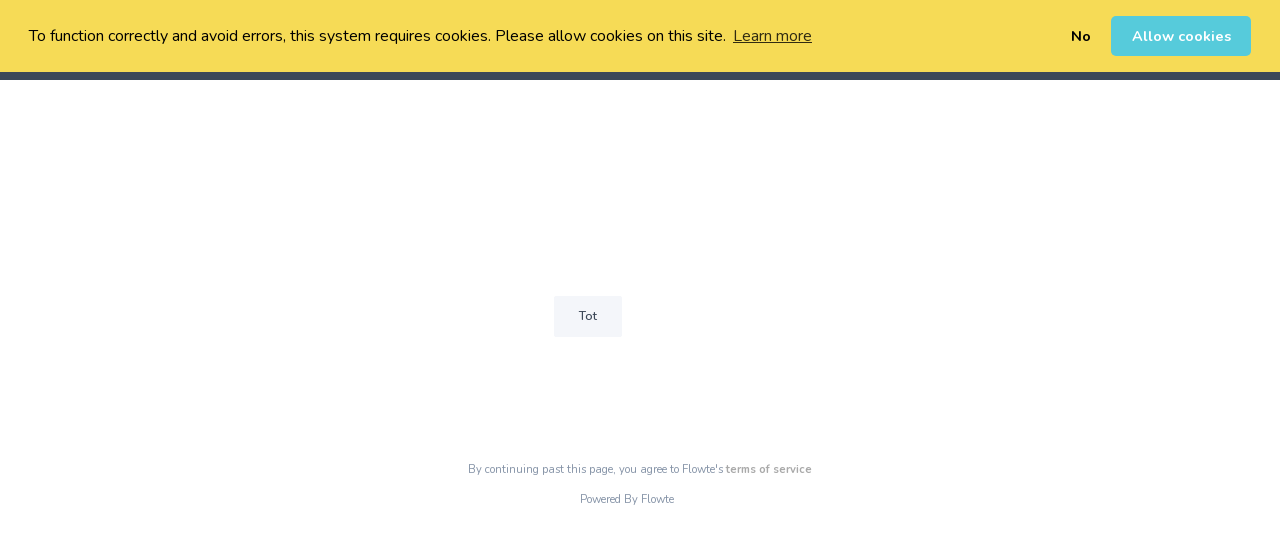

--- FILE ---
content_type: text/html; charset=UTF-8
request_url: https://www.flowte.me/storefront/badajoz-suena-1?e=25171???&lan=cat
body_size: 61520
content:
<html>

<head>
    <meta name="viewport" content="width=device-width, initial-scale=1, maximum-scale=1">
        <link rel="stylesheet" href="https://cdnjs.cloudflare.com/ajax/libs/font-awesome/6.2.0/css/all.min.css">
    <link rel="preconnect" href="https://fonts.googleapis.com">
    <link rel="preconnect" href="https://fonts.gstatic.com" crossorigin>
    <link href="https://fonts.googleapis.com/css2?family=Nunito:ital,wght@0,200;0,300;0,400;0,500;0,600;0,700;0,800;0,900;1,200;1,300;1,400;1,500;1,600;1,700;1,800;1,900&display=swap" rel="stylesheet">
    <input type="hidden" id="storefront" value="">
    <style>

        #select-display .row {
            /*display: grid;*/
        }
        .cardholder-name-label > {
            text-align: left !important;
        }

        h1,
        h2,
        h3,
        h4,
        h5,
        p,
        small,
        div,
        .btn {
            font-family: 'Nunito', sans-serif !important;
        }

        body {
            background-color: white !important;
        }

        .navbar {
            height: 80px !important;
            background: #3C4858 !important;
            padding-right: 4rem !important;
        }

        .header-search-view {

            padding: .75rem 0px;
            margin-right: 40px;
            color: white;
            font-size: 18px;
            cursor: pointer;

        }

        .header-lang-view {

            margin-right: 30px;
            color: white;
            font-size: 18px;

        }

        .view-cart-mobile {
            display: none !important;
        ;
        }

        div#content-display {
            width: 90% !important;
            margin: 0 auto;
            margin-bottom: 20px !important;
        }

        #back-to-storefront {
            height: 40px;
            font-weight: 600;
            font-size: 15px;
            position: absolute;
            top: 140px;
            background: transparent !important;
            border: none !important;
            color: #6D7682 !important;
        }

        .btn {
            cursor: pointer !important;
        }

        .lang-dropdown {
            position: relative;
            display: inline-block;
            margin-right: 40px;
        }

        .lang-dropdown {
            position: relative;
            display: inline-block;
        }

        #add-pack-cart-buttons {
            float: right !important;
            clear: both;
        }

        .lang-dropdown-content {
            display: none;
            position: absolute;
            background-color: #f1f1f1;
            min-width: 160px;
            box-shadow: 0px 8px 16px 0px rgba(0, 0, 0, 0.2);
            z-index: 1;
            right: 0px;
        }

        .lang-dropdown-content a {
            color: #3C4858;
            padding: 15px 20px;
            text-decoration: none;
            display: block;
            font-weight: 400;
            text-decoration: none;

        }

        .lang-dropdown-content a:hover {
            background-color: #ddd;
            color: black;
        }


        .lang-dropdown:hover .lang-dropdown-content {
            display: block;
        }

        .lang-dropdown:hover .btn-lang-topbar {
            opacity: 0.8;
        }


        .btn-lang-topbar {
            color: white !important;
            background: transparent !important;
            border: none !important;
            margin: 5px 0px !important;
            font-weight: 600 !important;
            padding-left: 0px !important;
            padding-right: 0px !important;
            margin-right: 0px !important;
            letter-spacing: 1px;
            text-transform: lowercase !important;
        }

        .btn-login-topbar {
            color: #F6DB56 !important;
            background: transparent !important;
            border: none !important;
            margin: 5px 0px !important;
            font-weight: 600 !important;
            padding-left: 0px !important;
            padding-right: 0px !important;
            margin-right: 20px !important;
            letter-spacing: 1px;
            font-size: 15px !important;
        }

        .btn-lang-topbar {
            font-size: 15px !important;
        }

        .btn-lang-topbar img {
            margin-right: 5px;
            width: 1.5em !important;
            height: 1.5em !important;
            position: absolute;
            right: 20px;
            bottom: 10px;
        }

        #events-form {
            margin-right: 40px;

        }

        .hide-events-form {
            visibility: hidden !important;
        }

        .btn-signup-topbar {

            color: #161C2D !important;
            background: #F6DB56 !important;
            border: none !important;
            margin: 0 40px 0 0 !important;
            font-weight: 600 !important;
            font-size: 15px !important;
            padding: .75rem 1.5rem !important;
        }

        .top-bar-search-input {
            border: 1px solid white !important;
            font-size: 12px !important;
        }

        .top-bar-view-cart {
            border-radius: 5px !important;
            color: white !important;
            background: transparent !important;
            border-color: transparent !important;
            font-weight: bold !important;
            letter-spacing: 1px !important;
            padding-left: 0 !important;
            padding-right: 0 !important;
            font-size: 20px !important;

        }
        #renewal-panel > .alert{
            background: #f5d33e !important;
            width: 80%;
            margin: 0 auto;
            padding: 30px 0;
            font-weight: bold;
            color:#3C4858 !important;
        }
        #renewalinfo{
            margin-top:10px;
        }
        .fieldName{
            font-weight: 600;
        }
        .top-bar-view-cart span {
            background: #F5D33E !important;
            color: black !important;
            top: -7px !important;
            right: -7px !important;
            padding: 0.3em 0.6em;
            line-height: 1.4;
        }

        .search-glass-yellow {
            color: #F6DB56 !important;
        }

        .btn {
            font-weight: bold !important;
            text-transform: capitalize !important;
        }

        .btn-info {
            background: #F6DB56 !important;
            border-color: #F6DB56 !important;
            color: black !important;
            font-weight: bold;
        }

        .top-bar-right-btns {
            padding-left: 10px !important;
            padding-right: 10px !important;
        }

        .top-bar-right-btns-form {
            width: 100px !important;
        }

        .top-bar-right-btns-form .btn-group {
            width: 100% !important;
        }

        .top-bar-right-btns-form div button {
            padding-left: 20px;
            padding-right: 30px;
        }

        .card {
            background-color: #f7f7f7 !important;
            border-color: #F4F6FA !important;
            border-radius: 5px;
            padding-bottom: 0px;
        }

        .card .img-container {
            display: block;
            margin-top:0px;
        }

        .card-block {
            padding-top: 1.7rem !important;
            padding-left: 1.5rem !important;
            padding-right: 1.5rem !important;
            padding-bottom: 0.rem !important;
        }

        .card-title {
            text-align: left;
            margin-bottom: 0px !important;
            font-weight: 600;

        }

        .card-title h5 {
            color: #2D2A2A;
            font-size: 17px;
            margin-bottom: 10px;
            line-height: 30px;

        }

        .card-title small {

            line-height: 20px;
        ;
            color: #6D7682;

            font-size: 12px;
            font-weight: 600;
            letter-spacing: 1px;
            line-height: 28px;
            text-transform: capitalize;

        }

        .card-title small i {
            width: 15px;
        }

        .package-select-btn {
            width: 100% !important;
            padding: 10px 20px !important;
            background: #3C4858 !important;
            color: #F6DB56 !important;
        }

        .card .btn {

            background-color : #F6DB56;
            border-color: #F6DB56;
            width: 90%;
            margin: 0 auto;
            margin-bottom: 20px;
            border-radius: 5px;
            padding-top: 10px;
            padding-bottom: 10px;
            margin-top: 12px;
            color: #3C4858;
        }


        .card .btn>h5 {
            line-height: 20px;
            margin: 0;
            color: #3C4858;
            font-size: 14px;
            font-weight: 600;
        }
        .card .btn:hover{
            background-color: #3C4858 !important;
            border-color:#3C4858 !important;
            color:#F6DB56 !important;
        }

        .card .btn:hover h5{
            color:#F6DB56 !important;
        }


        .main-top-bar {
            width: 95%;
            margin: 30px auto;
            margin-bottom: 50px;
            text-align: center;
            position: relative;
        }

        .main-top-bar button {
            background-color: #F4F6FA !important;
            border-color: #F4F6FA !important;
            color: #3C4858 !important;
            border-radius: 2px;
            cursor: pointer;
            -webkit-box-shadow: 0px !important;
            box-shadow: 0px !important;
            font-weight: bold;
        ;
            font-size: 12px;
            font-weight: 600;

        }

        .main-top-bar button .btn.active {
            background-color: #F6DB56 !important;
            border-color: #F6DB56 !important;
            color: #3C4858 !important;
            -webkit-box-shadow: 0px !important;
            box-shadow: 0px !important;


        }

        .main-top-bar button {
            width: auto !important;


            display: inline-block !important;
            margin-right: 1px;
        }

        .btn:active,
        .btn.active {
            -webkit-box-shadow: inset 0 0px 0px rgb(0 0 0 / 0%) !important;
            box-shadow: inset 0 0px 0px rgb(0 0 0 / 0%) !important;
            color: #3C4858 !important;
        }

        .btn-header-custom.active {
            color: #3C4858 !important;
        }

        .bottom-cart-timer {
            background: black !important;
            border: 1px solid black !important;
            border-radius: 2px !important;
            color: white !important;
            padding: 20px 50px !important;
            font-weight: 600;
            letter-spacing: 1px;
        }

        .bottom-timer-count {
            color: grey !important;
        }

        .text-info {
            color: red !important;
        }

        .terms {
            color: #8492A6 !important;
            width: 20% !important;
            margin: 0px auto 30px auto;
        }

        .terms small {
            line-height: 25px;
        }

        .mobile-buy-now {
            position: absolute !important;
            right: 30px !important;
            top: 50%;
            transform: translateY(-50%);
            color: #F6DB56 !important;
            font-size: 45px !important;
            background: transparent !important;
            border: none !important;
            right: 10px !important;
            width: auto !important;
            display: none !important;


        }

        .item-v2-header {
            background: #3C4858 !important;
            padding: 25px 20px !important;
            border-top-left-radius: 15px !important;
            border-top-right-radius: 15px;
            color: white;
            font-family: 'Nunito', sans-serif !important;
            font-weight: 600;
            font-size: 15px;
        }

        .item-v2-header span {
            margin-right: 10px;
            margin-top: 2px;
        }

        .item-v2-header-parent {
            margin-bottom: 0px !important;
        }

        .btn-custom {
            background-color: red !important;
            color: black !important;
        }

        .perf-section-row {

            padding: 20px 0;
            font-weight: bold;
        }

        .perf-section-row-title {
            font-family: 'Nunito', sans-serif !important;
            text-transform: capitalize;
            color: #3C4858;
            font-weight: 500;
            font-size: 15px;
            letter-spacing: 1px;
        }

        .select-section-display {
            font-family: 'Nunito', sans-serif !important;

            padding: 0 20px 20px 20px;
            border-bottom-left-radius: 5px;
            border-bottom-right-radius: 5px;
        }

        .select-event-name {
            font-family: 'Nunito', sans-serif !important;
            color: #161C2D;
            font-weight: 600;
            letter-spacing: 0px;
            font-size: 35px;
            margin-bottom: 20px;
            /*text-transform: capitalize;*/
            word-break: break-word !important;
        }

        .select-event-loc {
            font-family: 'Nunito', sans-serif !important;
            color: #3C4858;
            margin-bottom: 30px;
            font-size: 15px;
            text-transform: capitalize !important;
            font-weight: 600;
        }

        #map-address-view {
            font-family: 'Nunito', sans-serif !important;
            margin-left: 20px;
            font-size: 11px;
            font-weight: bold;
            color: #F6DB56 !important;

        }

        #map-address-more {
            font-family: 'Nunito', sans-serif !important;
            font-weight: bold;
            font-size: 11px;
            color: #82b982;
            letter-spacing: 1px;
            margin-bottom: 20px;
        }

        #select-event-desc,
        #select-event-desc p {
            font-family: 'Nunito', sans-serif !important;
            color: #3a4d67;
            font-weight: 600;
            font-size: 15px;
            line-height: 39px;

            word-break: break-word;
        }

        #select-tix-table hr {

            display: none !important;
        }

        .select-tix-table span:first-of-type {
            margin-bottom: 30px;
        }

        .perf-section-row .card-header {
            background: transparent !important;
        }

        .select-section-display div button {
            text-transform: capitalize !important;
            font-size: 15px !important;
            white-space: initial;
        }

        .terms{
            clear:both !important;
            margin-top:70px !important;
        }

        #add-cart-buttons,
        #add-pack-cart-buttons,
        #continue-pack-buttons {
            position: static !important;

            margin-top: 50px;
        }


        .add-cart-buttons-seated {
            width: 100% !important;
        }

        .products_cart_btns {
            width: 65% !important;
        }

        #add-cart-buttons{
            width:100% !important;
        }


        .events_cart_btns {
            width: 100% !important;
        }

        .section-name {
            color: #292222;
            font-family: 'Nunito', sans-serif !important;
            text-transform: capitalize;
            font-size: 15px !important;
            font-weight: 600 !important;
            margin: 20px 0;
        }

        .perf-section-row div,
        .perf-section-row div div {
            padding-left: 0px;
        }

        .under-map-count {
            background-color: #e9e9e9;
            color: #383838;
            padding: 5px 20px;
            border-radius: 5px;
        }

        .mobile-prod-col {
            margin-bottom: 10px !important;
            padding: 10px 20px;
            cursor: pointer;
        }

        .on-prod-selected-col {
            border: 2px solid #3C4858 !important;
            background: white;

            border-radius: 10px;
        }

        .mobile-prod-col:last-of-type {
            background-color: red !important;
        }

        .oncart-prod-quan {
            /*padding-top:3.5%;*/
        }

        .ticket-name span {
            font-family: 'Nunito', sans-serif !important;
            color: #1F1D1D;
            font-size: 15px;
            font-weight: 600;
            text-transform: capitalize;
            word-break: break-all;
        }

        .ticket-price,
        .ticket-price span {
            font-family: 'Nunito', sans-serif !important;
            color: #B1B1B1 !important;
            font-size: 15px;
            line-height: 33px;
        ;
        }

        .ticket-total {
            line-height: 40px !important;
            font-size: 15px !important;

            padding-top: 5px;
        }

        .ticket-total-package {
            padding-top: 5px !important;

        }

        .ticket-name .image-container {
            width: 60px !important;
            margin-right: 30px !important;
        }

        .ticket-name .image-container img {
            width: 100%;
        }

        .oncart-quan button {
            border-radius: 3px !important;
            border: 2px solid #F6DB56;
            /* color: #F6DB56; */
            font-weight: bold;
        }

        .oncart-quan button span {
            text-align: center !important;
        }

        .oncart-quan button .bs-caret {
            display: none !important;
        }

        /*
.oncart-quan>.input-group{
	vertical-align: middle !important;
    position: absolute;
    top: 50%;
    transform: translateY(-50%);
}
*/

        .oncart-quan {
            display: flex !important;
            flex-direction: column !important;
            justify-content: center !important;
        }


        .cart-item-total,
        .cart-item-total span {
            line-height: 40px;
            color: #565555 !important;
            font-size: 15px !important;
            font-weight: 600;
        }

        #cart-continue-checkout,
        #seated-continue-checkout,
        #pack-cart-continue-checkout,
        #pack-cart-continue {
            background-color: #3C4858;
            border-color: #3C4858;
            padding: 15px 10px;
            cursor: pointer
        }

        #cart-continue-checkout span,
        #seated-continue-checkout span,
        #pack-cart-continue-checkout span {
            text-transform: lowercase;
            font-weight: 500;
            font-size: 15px !important;
            font-weight: 600;
            letter-spacing: 1px;
            font-family: 'Nunito', sans-serif !important;
            width: auto !important;
        }

        #pack-cart-continue span {
            color: black !important;
            font-size: 15px !important;
            text-transform: capitalize !important;
        }

        #cart-continue,
        #add-seated-cart {
            background-color: #2c3e4c !important;
            border-color: #2c3e4c !important;
            color: white !important;
            cursor: pointer;
            padding: 15px 10px;
        }

        #cart-continue span,
        #add-seated-cart span {
            text-transform: lowercase;
            font-weight: 500;
            font-size: 15px !important;
            font-weight: 600;
            letter-spacing: 1px;
            font-family: 'Nunito', sans-serif !important;
        }

        .product_button {
            padding: 13px 10px !important;
        ;
            width: 100%;
        }

        .product_button_span {
            font-size: 12px !important;
        }

        .in-product-title {
            margin-bottom: 0px;
            font-size: 33px;
        }

        .modal * {
            font-family: 'Nunito', sans-serif !important;
        }

        .swal2-popup .swal2-styled.swal2-confirm {
            background-color: #3C4858 !important;
            color: #F6DB56 !important;
        }

        .swal2-popup #swal2-content {
            font-weight: bold;
            letter-spacing: 1px;
            color: #161C2D;
        }

        .incard-item-date {
            display: block;
        }

        .select-perf button,
        .select-perf button:focus,
        .select-perf button:active {
            background: #F6DB56 !important;
            border-color: #F6DB56 !important;
            outline: none;
            box-shadow: 0px 0px;
        }

        .select-perf button span {
            color: #ffffff !important;
        }

        .select-perf button span:after {
            color: black !important;
        }

        .bootstrap-select .dropdown-toggle:focus {
            outline: none !important;
        }

        .incard-item-date span {
            font-size: 15px !important;
            margin-top: 4px;
            margin-left: 20px;
            color: #F6DB56 !important;
        }

        .terms {
            width: 100% !important;

        }

        .navbar_item_info {
            width: 30%;
            margin-right: 20%;
            vertical-align: middle;
        }

        .navbar_info_text {
            position: absolute;
            top: 50%;
            transform: translateY(-50%);
            color: #F6DB56;
            font-weight: 600;
            letter-spacing: 1px;
        }

        .lang-mobile {
            display: none !important;
        }

        .main-top-bar-right-btns {
            position: absolute;
            top: 5px;
            right: 0px;
        }

        #back-to-storefront {
            top: 160px;
            left: 3%;
        }

        .upsell-header-title {
            text-align: left;
            padding: 0;
            padding: 30px 0 !important;
            background: white !important;
            border: none !important;
            color: #161C2D;
            font-weight: bold;
            letter-spacing: 1px;
            width: 100%;
        }

        .products-tix {
            width: 57% !important;
            float: right !important;
        }

        .products-gal {
            width: 40% !important;
            float: left !important;
        }

        #upselling-area,
        #desc-area {
            width: 100%;
            clear: both;
        }

        .total_product_page {
            display: none !important;
        }

        .product_select_display {
            width: 65vw !important;
        }

        .in-product-description,
        .in-product-description-mobile,
        .in-product-description-area p,
        .product-details p {
            font-size: 15px;
            font-weight: 500;
            line-height: 36px;
            color: #8492A6;
            word-break: break-all;
        }

        .quantity_handler span {
            cursor: pointer;
        }

        .quantity_handler span {
            padding: 8px 5px;

            display: inline-block;
            vertical-align: middle;
            text-align: center;
            margin: 0 5px;

            background: #F6DB56;
            border-color: #F6DB56;
            border-radius: 50%;
            width: 30px;
            height: 30px;
            font-size: 10px;
            font-weight: bolder;
            line-height: 15px;
        }

        .quantity_handler input {
            height: 34px;
            width: 30%;
            padding-left: 12px;
            text-align: center;
            font-size: 26px;
            border: 1px solid #ddd;
            border-radius: 4px;
            display: inline-block;
            vertical-align: middle;
            border: none;
            outline: none;
            font-size: 12px;
        }

        .tix-qty>button {

            height: 20px !important;
            padding-top: 10 !important;
            padding-bottom: 10 !important;
            padding-right: 35px !important;
            width: 100px !important;
        }

        .oncart-quan-select-package button {
            width: 70px !important;
        }

        #upselling-area,
        #desc-area {
            overflow: auto !important;
        }

        #upselling-area .img-container {
            /*background-size: cover;*/
            background-repeat: no-repeat;
            background-size: contain;
            background-position: center;
            height: 280px !important;
        }

        .upsold-col {
            background: white !important;
        }

        .upselling-block {
            background: white !important;
            padding: 0px !important;
        }

        .in-upsold-col {
            background: #f7f7f7 !important;
            padding-bottom: 20px;
            border-radius: 10px;
        }

        #upselling-area h5 {
            font-family: 'Nunito', sans-serif !important;
            background: transparent !important;
            border: none;
            text-align: left;
            color: #161C2D;
            font-size: 18px;
            margin-bottom: 0 !important;
            padding-bottom: 5px !important;
            padding-left: 30px;
        }

        #upselling-area .in-product-price {
            display: block;
            text-align: left;
            width: 90%;
            margin: 0 auto;
            padding: 0rem 1rem;
            color: #6D7682;
            font-weight: 700;
            margin-top: 10px;
            padding-left: 0;
            margin-left: 30px;
            font-size: 16px;
        }

        #upselling-area .card {
            margin: 30px 0 0 0 !important;
            overflow: hidden !important;
        }

        #upselling-area .in-product-description-area {
            margin: 40px 0 0 0 !important;
        }

        .products_cart_btns {
            margin-top: 30px !important;

        }

        .in-product-description-mobile,
        .product-details p {
            display: none;
        }


        .products-tix #select-tix-table {
            padding-left: 15px !important;
        }

        .in-product-back-btn-mobile {
            display: none !important;
        }

        .mobile-dare-top-left-badge {
            display: none;
        }

        .total-number-event {
            text-align: right;
            padding-right: 3.5rem !important
        }

        .total-number-product {
            text-align: right;
            padding-right: 6.5rem !important;
        }

        .navbar_info_detail {
            margin-right: 20px;
            font-size: 12px;
            text-transform: capitalize;
        }

        .navbar_info_detail:nth-child(2) {
            color: #FFFFFF;
        }

        .product-view-card .img-container {
            margin: 0px !important;
            background-size: cover !important;
            background-position: center;
            height: 200px;
        }

        .event-view-card .img-container {
            margin: 0px !important;
            background-size: cover !important;
            background-position: center;
            height: 200px;
        }

        .card-block-product {
            padding-top: 1rem !important;
            border-bottom-left-radius: 15px;
            border-bottom-right-radius: 15px;
        }

        .menu-sidecart {

            position: fixed !important;
            width: 100% !important;
            height: 100% !important;
            background: rgba(0, 0, 0, 0.6) !important;
            top: 81 !important;
            overflow: hidden;

        }

        .holder {

            position: absolute;
            background: white;
            width: 20%;
            right: 0;
            float: right;
            top: 0;
            max-height: 650px;
            overflow: auto;
            z-index: 999;

        }

        .holder::-webkit-scrollbar {
            width: 5px;
        }

        .holder::-webkit-scrollbar-track {
            background: transparent;
            padding-right: 5px !important;
        }

        .holder::-webkit-scrollbar-thumb {
            background: #F6DB56;
            border-radius: 120px;
        }

        .holder::-webkit-scrollbar-thumb:hover {
            cursor: pointer;
            background: #F6DB56;
        }



        .event-view-card {
            border-radius: .25rem !important;
        }

        .card-deck .card {
            width: calc((100% / 4) - 30px) !important;
            min-width: calc((100% / 4) - 30px) !important;
            max-width: calc((100% / 4) - 30px) !important;
        }

        .inheader-loc {
            display: block;
            color: white;
            font-size: 15px;
            margin-top: 10px !important;
            font-weight: 600;
            margin-left: 30px;
            text-transform: capitalize;

        }

        .event-performance {
            border-radius: 6px !important;
            background-color: #F6DB56 !important;
            border: 1px solid #c9ba6e !important;
            color: #3C4858 !important;
            cursor: pointer;
            padding: 20px 10px !important;

        }

        .select-perf {
            border-radius: 6px !important;
            background-color: #ffffff !important;
            border: 1px solid #ffffff !important;
            color: #3C4858 !important;
            cursor: pointer;
            padding: 25px 10px !important;
            margin-bottom: 20px !important;
            outline: none !important;
        }

        .bootstrap-select.btn-group .dropdown-menu li {
            height: 40px;
        }

        .event-performance span,
        .select-perf-chv {
            position: absolute;
            top: 50%;
            transform: translateY(-50%);
            right: 30px;
            font-size: 20px;
            color: #3C4858 !important;
        }

        .select-performance-time {
            margin: 40px 0;
            font-size: 23px;
            font-weight: 600;
        }

        .select-perf-btns {
            font-size: 23px;
            font-weight: 600;
            text-align: left;
            background: white !important;
            padding-left: 0px !important;
            margin: 30px 0px;
        }

        .select-perf-btns span {
            display: none !important;
        ;
        }

        .alert-info {
            background-color: #f7f7f7 !important;
            border-color: #e9ecee !important;
            color: #737373 !important;
            font-size: 15px !important;
            font-weight: 500;
            padding: 20px;
        }

        .ticket-name button {
            margin-left: 30px;
            font-weight: 500;
            font-weight: 500 !important;
            font-size: 12px !important;
            padding: 9px 16px !important;
            font-size: 11px !important;
            color: #3C4858 !important;
            border-radius: 150px;
        }

        .ticket-desc {
            background: transparent;
            border: transparent !important;
            padding-top: 0px !important;
            padding-right: 0px !important;
            padding-left: 0px !important;
            font-weight: 600;
            padding-bottom: 20px !important;
            color: rgb(60, 72, 88) !important;
            font-size: 15px !important;
        }

        .ticket-name button:hover,
        .ticket-name button:focus,
        .ticket-name button:active {
            outline: none !important;
            background-color: #3C4858 !important;
            border-color: #3C4858 !important;
            color: #F6DB56 !important;
            transition: 0.4s;
        }

        .product-details {
            margin-bottom: 40px;
        }

        .package-multiselect-btn {
            width: 100% !important;
            padding: 10px 20px !important;
            color: #3C4858 !important;
        }

        .package-btn {
            margin-top: 0px !important;
        }

        .card-title-package h5 {
            margin-bottom: 0px !important;
        ;
        }

        .oncart-quan-select-package button {
            padding-top: 20px !important;
            padding-bottom: 20px !important;
            min-width: 80px !important;
        }

        @media (max-width: 571px) {
            .oncart-quan-select-package button {
                min-width: 70px !important;
            }
            .tix-qty > button {
                width: 70px !important;
            }
        }

        .oncart-quan .bootstrap-select>.dropdown-toggle {
            padding-top: 10px !important;
            padding-bottom: 10px !important;
        }

        .on-package-total{
            padding-right:0 !important;
            margin:0 !important;
        }
        .on-package-total > .col-2{
            padding-right: 0 !important;
            margin-right:0 !important;
        }
        #add-pack-cart-buttons{
            padding-right: 0 !important;
        }
        @media only screen and (max-width: 1200px) {
            #upselling-area .img-container {
                height: 190px !important;
            }

            .card-deck .card {
                width: calc((100% / 3) - 30px) !important;
                min-width: calc((100% / 3) - 30px) !important;
                max-width: calc((100% / 3) - 30px) !important;
            }

            .card-title h5 {
                font-size: 15px !important;
            }
        }

        @media only screen and (max-width: 991px) {
            .card-deck .card {
                width: calc((100% / 2) - 30px) !important;
                min-width: calc((100% / 2) - 30px) !important;
                max-width: calc((100% / 2) - 30px) !important;
            }
            #renewal-panel > .alert{
                width: 100% ;
            }
            .card-title h5 {
                font-size: 16px !important;
            }

            .navbar {
                height: auto !important;
                padding-right: 15px !important;
            }

            .topnavbar-toggler {
                position: absolute;
                top: 10px !important;
            }

            .navbar-collapse {
                margin-top: 30px;
                border-top: 2px solid white;
                padding-top: 20px;
            }

            #back-to-storefront {
                top: 110px;
                left: 10%;
            }

            .top-bar-view-cart {
                position: absolute;
                right: 80px;
                margin: 0 !important;
                line-height: 0 !important;
                top: 30px !important;
                padding: 0 !important;
                transform: translateY(-50%);
                width: auto !important;
                height: 2.5rem;
            }

            .top-bar-view-cart span {
                font-size: 9px !important;
                background: red !important;
                vertical-align: middle;
                top: 0 !important;
                vertical-align: text-bottom;
                background: #F5D33E !important;
                padding: 13.5px 15px;
                font-weight: bold !important;
                color: #3C4858 !important;
            }

            .top-bar-view-cart i {
                position: relative;
                top: 38% !important;
                left: 45%;
                transform: translate(-50%, -50%);
                font-size: 29px;
            }

            .view-cart-mobile {
                margin-top: 10px;
                display: block !important;
            }

            .lang-mobile {
                display: none !important;
            }

            #logo-container {
                margin-left: 0px !important;
            }

            .main-top-bar-right-btns {
                position: absolute !important;
                bottom: 65px;
                right: -30px !important;
            }

            .btn-login-topbar-mobile {
                color: #161C2D !important;
                background: #F6DB56 !important;
                border: none !important;
                font-weight: 600 !important;
                font-size: 15px !important;
                padding: 0.75rem !important;
                width: auto !important;
                text-align: center !important;
                width: 45% !important;
                margin: 0px !important;
                font-weight: 600 !important;
                font-size: 15px !important;
            }

            .btn-signup-topbar {
                text-align: center !important;
                width: 50%;
                text-align: center;
                margin: 0 !important;
                margin-left: 10px !important;
                font-weight: 600 !important;
                font-size: 15px !important;

            }

            .header-search-view {
                margin-bottom: 20px;
            ;
            }

            .lang-dropdown {
                float: right;
                margin: 0 !important;
                margin-right: 10px !important;

            }

            #events-form {
                margin: 0 !important;
                width: 70%;
                float: left;
                margin-right: 5px !important;
                margin-bottom: 20px !important;
                display: block !important;
                visibility: visible !important;
            }

            #select-display {
                width: 100% !important;
            }

            .header-search-view {
                display: none;
            ;
            }

            .products-gal {
                width: 100% !important;
                margin: 0 auto !important;
            }

            .products-gal>.col-md-12 {
                padding: 0 !important;
            }

            .products-tix {
                width: 100% !important;
                clear: both !important;
                padding: 15px;
            }

            .products_cart_btns {
                padding-right: 0px !important;
                padding-left: 0px !important;
            }


            #upselling-area .card-block {
                padding-left: 1.7rem !important;
            }

            #upselling-area .upsold-col {
                margin-bottom: 30px;
            }

            .in-product-description-mobile,
            .product-details p {
                display: block;
            ;
                margin-top: 20px;
            }

            .in-product-description-area {
                display: none !important;
            }

            .products-tix #select-tix-table {
                background: #ffffff;
                padding: 0px;
                margin-top: 10px;
            }

            .product-details {
                width: 100%;
                margin-bottom: 0px;

            }

            .main-top-bar {
                text-align: center !important;
            }

            #upselling-area .img-container {
                height: 240px !important;
            }

            .total-number-event {
                text-align: right;
                padding-right: 6.5rem !important
            }

            #select-tix-table .mobile-prod-col {
                -webkit-box-flex: 0;
                -webkit-flex: 0 0 75%;
                -ms-flex: 0 0 75%;
                flex: 0 0 75%;
                max-width: 75%;
            }

            #cart-continue i {
                display: none !important;
            }

            #add-seated-cart,
            #seated-continue-checkout,
            #cart-continue-checkout,
            #cart-continue {
                padding: 10px 20px !important;
            }

            #add-seated-cart span,
            #seated-continue-checkout span,
            #cart-continue span,
            #cart-continue-checkout span {
                font-size: 11px !important;
            }


            .top-bar-view-cart {
                text-align: left !important;
            ;
            }


            .lang-dropdown-content {
                right: 0px !important;
            ;
            }

            .navbar-collapse {
                margin-bottom: 20px;
                margin-top: 15px;
            }

            .oncart-quan button {
                border-radius: 1px;
            }

            .select-perf {
                padding: .75rem 1.5rem !important;
            }

            .terms small {
                font-size: 14px !important;
            }

            div#content-display {
                margin-bottom: 0px !important;
            ;
            }
            .products_cart_btns{
                width:100% !important;
                margin-left:0px !important;
                margin-right:0px !important;
            }
            .products_cart_btns .col-md-6{
                width:50% !important;
            }
            .products_cart_btns .col-md-6:nth-child(2) {
                float: right !important;
            }



        }

        @media only screen and (max-width: 571px) {
            #select-display .row {
                display: flex;
            }
            .oncart-quan {
                margin-bottom: 5px !important;
            ;
            }

            .oncart-prod-quan {
                padding-bottom: 10px !important;
            }

            .oncart-quan-package {
                margin-bottom: 10px !important;
            ;
            }

            .select-event-loc {
                margin-bottom: 10px !important;
            }

            .show-div .col-md-12 {
                padding: 5px !important;
            }

            .products_cart_btns {
                width: 100% !important;
            }

            .total-number-event {
                position: absolute !important;
                padding-right: 1.5rem !important;
            }

            .total-number-product {
                position: absolute !important;
                padding-right: 2.5rem !important;
            }

            .in-product-back-btn-mobile {
                display: block !important;
            ;
                position: static;
            ;
                margin-bottom: 0px !important;
                background: transparent !important;
                border: none;
                padding: 0px 0 !important;
                margin-bottom: 30px !important;

            }

            .in-product-back-btn-mobile i {
                color: #6D7682 !important;
            }

            .main-top-bar {
                text-align: center !important;
            }

            .card-title h5 {
                font-size: 20px;
                font-weight: 600;
                letter-spacing: 1px;
                l
            }

            .mobile-buy-now {
                display: block !important;
            }

            .card-deck .btn {
                display: none !important;
            }

            .card-title small {
                font-weight: 600;
                letter-spacing: 0px;
                line-height: 30px;
                text-transform: capitalize !important;
            ;
            }

            .card-block {
                padding-left: 65px !important;
            }

            .mobile-dare-top-left-badge {
                max-width: 45px;
                background: #F6DB56;
                position: absolute;
                top: 0;
                left: 0;
                font-weight: bold;
                font-size: 9px;
                position: absolute;
                padding: 10px;
                color: #6B6767;
                display: block !important;

            }

            .main-top-bar-right-btns {
                display: none;
            }


            #upselling-area .card-block {
                padding-left: 0px !important;
            }

            .card-deck .card {
                width: 100% !important;
                max-width: 100% !important;
            }

            .navbar {
                padding-right: 15px !important;
            }
            .on-package-total{
                margin-left: 35px !important;
            }
        }


        @media only screen and (max-width: 571px) {

            #back-to-storefront {
                display: none;
            ;
            }

            #content-display {
                padding-top: 70px !important;
            }

            .main-top-bar {
                width: 100%;
            }

            .main-top-bar button {
                width: auto !important;
                padding: 10px 10px !important;
                font-size: 12px;
                font-weight: 600;
                display: inline-block !important;
                margin-right: 1px;
            }



            .product-view-card {
                display: block !important;
                clear: both;
                overflow: auto;
                height: 180px;
                padding: 0 !important;
                border-radius: 13px;
            ;
            }

            .product-view-card .img-container {
                width: 40%;
                margin: 0;
                float: left;
                height: 100% !important;
                position: relative;

            }

            .product-view-card .img-container .img-fluid {
                max-width: 50%;
                max-height: 150px;
                position: absolute;
                top: 50%;
                left: 50%;
                transform: translate(-50%, -50%);
                margin: 0 !important;
            }

            .product-view-card .card-block {
                padding: 0 !important;
                width: 60%;
                float: right;
                vertical-align: middle;
                height: 100%;
                position: relative;
                padding-left: 15px !important;
            ;
            }

            .product-view-card .card-title {
                position: absolute;
                z-index: 1;
                top: 50%;
                transform: translateY(-50%);
                margin: 0;
                padding: 0;
                margin-left: 10px;
                width: 60% !important;
            }

            .product-view-card .card-title h5 {
                font-size: 15px !important;
                line-height: 30px;

            }

            .product-view-card .mobile-dare-top-left-badge {
                display: none;
            }





            .event-view-card .card-title h5 {
                font-size: 14px !important;
                line-height: 26px;
                margin-bottom: 5px;
            }

            .event-view-card .card-block {
                width: 85%;
                vertical-align: middle;
                padding-top: 18px !important;
            }

            .select-event-name {
                font-size: 29px;
                font-weight: bolder;
                letter-spacing: 0px;
                line-height: 45px;
                margin-top: 30px;
                /*text-transform: capitalize;*/
                word-break: break-word !important;

            }

            #description-view {
                font-size: 12px;
                color: #F6DB56 !important;
            }

            #description-view span {
                top: 9px;
                display: none !important;
            ;
            }

            .item-v2-header {
                padding: 20px !important;
                font-size: 15px !important;
            }

            #add-cart-buttons {
                padding: 0;
                margin: 0;
                margin-top: 50px;
                clear: both;
                overflow: auto;
                display: block;
            }

            #add-cart-buttons .col-md-6 {
                width: auto;
                margin: 0;
                padding: 0;
                float: left;
            }

            #add-cart-buttons > div {
                width: auto;
                margin: 0;
                padding: 0;
                float: left;
            }



            #add-cart-buttons .col-md-6:nth-child(2) {
                float: right !important;
            }

            #add-cart-buttons > div:nth-child(2) {
                float: right !important;
            }

            #cart-continue {
                font-size: 12px;
            }

            #cart-continue-checkout {
                font-size: 12Px;
                FONT-WEIGHT: 100;
                FONT-WEIGHT: 100;
            }

            #add-cart-buttons .col-md-6 button span {
                font-size: 11px !important;
                font-weight: bold;
            }

            .products_cart_btns .col-md-6 button span {
                font-size: 11px !important;
                font-weight: bold;
            }
            .in-product-title {
                position: relative;
                margin-bottom: 60px;
                color: #3C4858;
            }

            .in-product-title:after {
                content: "";
                background: #F6DB56;
                position: absolute;
                left: 0;
                height: 3px;
                width: 50%;
                bottom: -20px;
            }

            .section-name {
                font-size: 23px !important;
            }

            #select-tix-table .ticket-total {
                font-size: 15px !important;
            }

            #select-tix-table .ticket-total:nth-child(2) {
                display: none !important;
            }


            #upselling-area .upsold-col {
                width: 50%;
            }

            #upselling-area .img-container {
                height: 130px !important;
            }

            #upselling-area h5 {
                font-size: 14px;
                padding-left: 10px;
            }

            #upselling-area .in-product-price {
                margin-left: 0px !important;
                padding-left: 10px !important;
                margin-top: 10px;
                font-size: 12px;
            }

            #add-seated-cart,
            #seated-continue-checkout,
            #cart-continue-checkout,
            #cart-continue {
                padding: 0.75rem 1rem !important;
            }
            .on-event-img{
                margin-top:20px;
            }
        }


        #mobile-indicator {
            display: none;
        }

        @media (max-width: 767px) {
            #mobile-indicator {
                display: block;
            }
        }

        .package-desc p {
            font-size: 15px;
            font-weight: 500;
            line-height: 36px;
            color: #8492A6;
        }

        #select-package-name {
            font-family: 'Nunito', sans-serif !important;
            color: #161C2D;
            font-weight: 600;
            letter-spacing: 0px;
            font-size: 35px;
            margin: 40px 0;

        }

        .package-multiselect-btn {
            width: auto;
        }

        .btn,
        .btn span {
            text-transform: capitalize !important;
            font-weight: 600 !important;
        }

        #itemPasswordContainer .btn {
            color: #3C4858 !important
        }

        .select-package-display {
            padding-bottom: 0px;
        ;
        }

        .total-number-product {
            font-weight: 600 !important;
        }
        .cart-icon-pop{
            color:#F6DB56 !important;
        }
        .cart-icon-pop:focus,.cart-icon-pop:active,.cart-icon-pop:hover{
            color: # !important;
            outline:none !important;
        }
        .on-event-img{
            width:100% !important;

        }
        .clickedPerf{
            background:#3C4858 !important;border-color:#3C4858 !important;color:#F6DB56 !important;outline:none;
        }
        .in-season-renew{
            display: flex;
            justify-content: flex-start;
            background: #F4F6FA;
            padding:35px 100px 25px 100px;
            width: 40%;
            margin: 40px auto 0px auto;
            border-radius: 5px;
            flex-direction: column;
            align-items: center;
        }
        .in-season-renew h5{
            margin-bottom: 20px;
            display: flex;
            align-items: center;
        }
        .in-season-renew h5 span{
            background: #f5d33e;
            width: 2rem;
            height: 2rem;
            display: flex;
            justify-content: center;
            align-items: center;
            border-radius: 50%;
            font-size: 14px;
            margin-right:10px;
        }
        .in-season-renew input{
            padding: 0.65rem 0.75rem;
            color: grey;
            font-weight: 400;
            margin-right: 0.5rem;
            width: 15rem;
            margin-bottom: 20px;
            border: 1px solid #d3cfcf29 !important;
            border-radius: 5px;
            box-shadow: -1px 1px 0px 0px #efeeee;
        }
        .in-season-renew button{
            color: #3C4858 !important;
            background-color: #F5D63E ! important;
            border-color: #F5D63E ! important;
            border-radius: 5px;
            font-size: 15px;
            padding: 10px 30px;
            font-weight: 600 !important;
            letter-spacing: 1px;

        }
        .in-season-renew button:hover,.in-season-renew button:active,.in-season-renew button:focus{
            background:#3C4858 !important;
            border-color:#3C4858 !important;
            color:#F5D63E !important;
            cursor: pointer;
            transition:0.4s;
        }

        .btn_renew{
            position: absolute;
            top: 0;
            right: 0;
            text-align: center;
            width: auto !important;
            height: 2.5rem !important;
            background: #f5d33e !important;
            border-color: #f5d33e !important;
            display: flex !important;
            align-items: center;
            justify-content: center;
            font-weight: bold !important;
            border-radius: 5px;
            cursor:pointer;
            padding:20px 20px !important;
        }
        .in-page-renewal-flow{
            display: none;
        }
        .SeasonsToRenew{
            width: 50%;
            background: #eceeef;
            margin: 0 auto;
            margin-top: 30px;
            border-radius: 5px;
            display:none;

        }
        .SeasonsToRenew .header{
            width: 100%;
            padding: 20px;
            background: #3c4858;
            margin-bottom: 30px;
            text-align: left;
            border-top-left-radius:5px;
            border-top-right-radius: 5px;
            font-size:14px;
        }
        .SeasonsToRenew .header h5{
            color:white;
            margin-bottom: 0;
        }
        .SeasonsToRenew .body{
            padding:0 30px 30px 30px;
        }
        .season_to_renew{
            display: flex;
            justify-content: space-between;
        }
        .season_to_renew{
            margin-bottom:30px;
        }
        .season_to_renew:last-child{
            margin-bottom:0px;
        }
        .season_to_renew h5{
            color:#3c4858;
        }
        .season_to_renew button{
            color: #3C4858 !important;
            background-color: #F5D63E ! important;
            border-color: #F5D63E ! important;
            border-radius: 5px;
            font-size: 15px;
            padding: 10px 30px;
            font-weight: 600 !important;
            letter-spacing: 1px;
        }

        @media (max-width: 978px) {
            .btn_renew{
                position: relative;

                width: fit-content !important;
                margin: 0 auto;
                margin-top: 30px;
            }
            .SeasonsToRenew{
                width:100%;
            }
            .in-season-renew{
                width:100%;
            }
        }

    </style>




    <!-- Google Tag Manager -->
<script>(function(w,d,s,l,i){w[l]=w[l]||[];w[l].push({'gtm.start':
			new Date().getTime(),event:'gtm.js'});var f=d.getElementsByTagName(s)[0],
		j=d.createElement(s),dl=l!='dataLayer'?'&l='+l:'';j.async=true;j.src=
		'https://www.googletagmanager.com/gtm.js?id='+i+dl;f.parentNode.insertBefore(j,f);
	})(window,document,'script','dataLayer','GTM-MRDQZ8M');</script>
<!-- End Google Tag Manager -->

<script>
	function dataLayerPush(data){
		window.dataLayer = window.dataLayer || [];
		dataLayer.push(data);
	}

	function logViewItem(type, id){
		window.dataLayer = window.dataLayer || [];
		window.dataLayer.push({
			'event': 'viewItem',
			'type' : type,
			'id': id
		});
	}

	function logUpdateCart(key, id, qty, pack){
		window.dataLayer = window.dataLayer || [];
		window.dataLayer.push({
			'event': 'addedToCart',
			'key': key,
			'id': id,
			'qty': qty,
			'pack': pack
		});
	}

	function checkoutStart(step, option, products){
		dataLayer.push({
			'event': 'checkout',
			'ecommerce': {
				'checkout': {
					'actionField': {'step': step, 'option': option},
					'products': [products]
				}
			},
			'eventCallback': function() {
				document.location = 'cart.php';
			}
		});
	}

	function checkoutStep(step, checkoutOption) {
		dataLayer.push({
			'event': 'checkoutOption',
			'ecommerce': {
				'checkout_option': {
					'actionField': {'step': step, 'option': checkoutOption}
				}
			}
		});
	}
</script>
		<script>
			// convert language file to Json
			if(lang === undefined || lang.length === 0) {
				var lang = {"lang-set":"cat","calendar-language":"ca-ES","none":"Ninguno","welcome-to-flowte":"Bienvenido a Flowte","flowte-tagline-str":"UN SISTEMA PARA TODO","language":"Lenguaje","hello":"Hola","thank-you":"Gr\u00e0cies","30-day-free-trial":"14 d\u00edas de prueba","copyright":"Copyright","all-rights-reserved":"Todos los derechos reservados.","session-timed-out":"Tu sesi\u00f3n ha finalizado. Por favor, int\u00e9ntalo de nuevo","feature-scheduled-for-release-str":"\"Por favor, contacta con el administrador para m\u00e1s informaci\u00f3n\"","user-created":"Usuario creado","not-found":"Art\u00edculo no encontrado","not-available":"Art\u00edculo no disponible","important-note":"Nota Importante","dashboard":"Panel de control","dashboards":"Paneles de control","hr":"RRHH","hr-dashboard":"HR Panel de control","crm":"CRM","crm-dashboard":"CRM Panel de control","accounts":"Cuentas","report":"Informe","reports":"Informes","calendar":"Calendario","calendars":"Calendarios","hr-calendar":"HR Calendario","account-info":"Informaci\u00f3n de cuenta","data-import":"Importaci\u00f3n de datos","settings":"Ajustes","profile":"Perfil","change-loc":"Cambiar localizaci\u00f3n","add-user":"A\u00f1adir usuario","no-user":"Usuario no encontrado","logout":"Desconectar","report-prob":"Informar de un problema","feedback":"Contactar con soporte","temp-miss":"Plantilla perdida","no-email-found":"Ning\u00fan email encontrado","error-no-type-specified":"\"Error, ning\u00fan tipo especificado\"","missing-info":"Informaci\u00f3n perdida","welcome-flowte":" Bienvenido a Flowte","details":"Detalls","upload-img":"Subir imagen","fname":"Nom","lname":"Cognoms","email":"Email","email-settings":"Ajustes Email","your-company-email-address":"Email de empresa","your-company-email-address-str":"Esta CC \/ BCC permite trabajar con emails que aparecen en Flowte, asociado a empresas y contactos.","support-email":"Email de soporte","support-email-str":"Esta direcci\u00f3n de email permite crear incidencias para soporte directamente desde su direcci\u00f3n de correo electr\u00f3nico.","deal-email":"Deal Email","deal-email-str":"This email address allows anyone to create a new deal directly from their email address.","task-email":"Email de tareas","task-email-str":"Esta direccion de email permite a tus usuarios create una nueva tarea desde su direcci\u00f3n de correo electr\u00f3nico.","hr-email-str":"Esta direcci\u00f3n de email permite a tus usuarios solicitar periodo de vacaciones desde su direcci\u00f3n de correo electr\u00f3nico.","smart-email":"Email inteligente","smart-email-str":"\"Email inteligente CC \/ BCC permite trabajar con emails que aparecen en Flowte, asociado a empresas, contactos y secciones.<br><br>S\u00f3lo pon en CC o BBC tu direcci\u00f3n de correo electr\u00f3nico de empresa cuando vayas a enviar un email a un cliente.\"","archive":"Archivo","archived":"Archivado","reply":"Responder","forward":"Avanzar","password":"Contrase\u00f1a","phone":"Tel\u00e8fon","new":"Nuevo","view":"Veure","viewed":"Visto","save":"Guardar","saved":"Guardado","save-draft":"Guardar borrador","send":"Enviar","sent":"Enviado","sent-to":"Enviar a","status":"Estado","error":"Error","invalid-email":"Email no v\u00e1lido","no-action":"Sin acci\u00f3n","user-email-not-set":"Email de usuario no asignado","content":"Contenido","log":"Log","ip":"IP","online":"En l\u00ednea","add":"Afegir","upcoming":"Pr\u00f3ximamente","holiday":"D\u00edas Libres","hol":"Vacaciones","time-off":"D\u00edas libres","timeoff":"D\u00edas libres","timeoff-requested":"D\u00edas libres solicitados","timeoff-sent-to-manager":"Tu solicitud de d\u00edas libres ha sido enviada para su aprobaci\u00f3n","start":"Empezar","end":"Acabar","date":"Data","leave":"Abandono","type":"Tipus","sick":"Enfermedad","public-holiday":"Festivo nacional","other":"Otros","reason":"Raz\u00f3n","manager-reason":"Manager Reason","waiting":"A la espera","approved":"Aprobado","declined":"Rechazado","added-success":"a\u00f1adido satisfactoriamente","edit-success":"editado satisfactoriamente","removed-success":"eliminado satisfactoriamente","removed-failed":"no pudo ser eliminado","error-adding":"Error a\u00f1adiendo","limit-exceeded":"L\u00edmite excedido","same-year-only":"Inicio y final tienen que ser el mismo a\u00f1o","dates-already-requested":"Una de las fechas (o m\u00e1s) ya fueron solicitadas","employee":"Empleado","address":"Direcci\u00f3n","salary":"Salario","amount":"Quantitat","rate":"Rate","time":"Hora","before":"Antes","hour":"Hora","hours":"Horas","min":"Min","mins":"Mins","day":"D\u00eda","minute":"Minuto","minutes":"Minutos","week":"Semana","month":"Mes","year":"Any","years":"A\u00f1os","prev":"Anterior","next":"Siguiente","hours-per-day":"horas por d\u00eda","days-week":"d\u00edas por semana","allowance":"Allowance","reports-to":"Reports To","add-emp-failed":"Fallo al a\u00f1adir empleado","add-contact-failed":"Fallo al a\u00f1adir contacto","fill-all":"Please fill in all items","activity":"Actividad","new-activity":"Nueva Actividad","name":"Nom","task":"Tarea","call":"Llamada","meeting":"Reuni\u00f3n","caution":"Precauci\u00f3n","review":"Revisar","note":"Nota","notes":"Notas","duration":"Duraci\u00f3n","invite":"Invitar","others":"Otros","current":"Current","loc":"Localizaci\u00f3n","default-loc":"Localizaci\u00f3n por defecto","choose":"Tria","to-switch-to":"cambiar a","role":"Rol","user":"Usuario","photo":"Foto","change":"Cambiar","remove":"Quitar","no-sale-info":"Sin informaci\u00f3n para esta venta","personal-info":"Informaci\u00f3n personal","no":"No","days":"D\u00edas","dob":"Fecha de nacimiento","job":"Trabajo","title":"T\u00edtulo","job-title":"Cargo","dept":"Departamento","bank":"Banco","ssn":"N\u00famero de la Seguridad Social","employment":"Profesi\u00f3n","emerg-contact":"Nombre de contacto y n\u00famero para emergencias","passport":"Pasaporte","number":"N\u00famero","gender":"Sexo","male":"Masculino","female":"Femenino","entries":"entradas","from":"De","to":"A","action":"Action","pending":"Pendiente","cancel":"Cancelar","approval":"Aprobaci\u00f3n","approved-by":"Aprobado por","rejected-by":"Rechazado por","past":"Past","activities":"Actividades","will-not-attend":"no ser\u00e1 atentido","attending":"Attending","not":"No","employees":"Empleados","holidays":"Vacaciones","cautions":"Precauciones","taken":"No disponible","left":"Sobrantes","admin":"Admin","scanning":"Escan\u00e9o","scanning-by-operator":"Escaneo por Operador","operator":"Operator","entrance":"Entrada","sold":"Vendido","scanned":"Escaneado","rejected":"Rechazado","remaining":"Restant","time-scan":"Hora \u00faltimo escaneo","last-update":"\u00faltima actualizaci\u00f3n","flow-this-min":"Flow este min","sub-total":"Subtotal","total":"Total","scans":"Escaneos","today":"Hoy","yesterday":"Ayer","accepted":"Aceptado","and":"y","per":"por","active":"Activar","inactive":"Desactivar","events":"Esdeveniments","turnstile":"Turnstile","timestamp":"Timestamp","errors":"Errores","failed":"Failed","img-file-max":"Tama\u00f1o del Archivo de Imagen Max","invalid-format":"Formato del archivo no v\u00e1lido","please-select-img":"Por favor, selecciona una imagen","overview":"Resumen","update":"Actualizar","loading":"Cargando...","please-wait":"Por favor, espera mientras Flowte tu panel de control","con-prob":"\"Parece que tu conexi\u00f3n a internet es intermitente, por favor, carga nuevamente la p\u00e1gina\"","approvals":"Aprobaciones","approve":"Aprobar","accept":"Aceptar","decline":"Rechazar","accept-decline":"Aceptar o Rechazar","all":"Tot","account":"Cuenta","info":"Info","currency":"Moneda","country":"Pa\u00eds","timezone":"Zona horaria","upload":"Cargar","logo":"Logo","bg":"Fondo","img":"Imagen","login":"Login","login-success":"Te has logado correctamente","login-again":"Un email ha sido enviado con tu contrase\u00f1a.\n\nPor favor, l\u00f3gate de nuevo una vez lo hayas recibido.\n\nGracias por usar Flowte","login-failed":"La combinaci\u00f3n de tu email \/ contrase\u00f1a no es correcta. Int\u00e9ntalo de nuevo.","email-incorrect":"\"Lo sentimos, esta direcci\u00f3n de correo electr\u00f3nico no aparece conectada a una cuenta del sistema. Por favor, contacta con tu administrador.\"","email-exists-already":"Este email ya ha sido registrado anteriormente en Flowte. Por favor, usa otro email para registrarte","email-not-valid":"\"Email no v\u00e1lido. Por favor, contacta con tu administrador.\"","select-user-venue":"Tienes que seleccionar una sala para este usuario.","lost-password":"Contrase\u00f1a perdida","enter-your-email":"Introduce tu email","send-password":"Enviar Contrase\u00f1a","welcome-back":"Bienvenido de nuevo","sunday":"Diumenge","monday":"Dilluns","tuesdat":"Dimarts","wednesday":"Dimecres","thursday":"Dijous","friday":"Divendres","saturday":"Dissabte","january":"Gener","feburary":"Febrer","march":"Mar\u00e7","april":"Abril","may":"Maig","june":"Juny","july":"Juliol","august":"Agost","september":"Setembre","october":"Octubre","november":"Novembre","december":"Desembre","show":"Mostrar","search":"Cercar","first":"Primero","last":"\u00faltimo","previous":"Anterior","no-data-available":"Sin datos disponibles","update-success":"Actualizado satisfactoriamente","update-error":"No se guard\u00f3 satisfactoriamente","successful":"Satisfactorio","successfully":"Satisfactoriamente","unsuccessfully":"Insatisfactoriamente","basic":"B\u00e1sico","contact":"Contacte","deal":"Deal","deals":"Deals","contacts":"Contactos","company":"Empresa","companies":"Empresas","confidential":"Confidencial","customer":"Cliente","lead":"Lead","supplier":"Proveedor","nocompany":"Ninguna empresa encontrada","no-contact":"Ning\u00fan contacto encontrado","no-contact-set":"Ning\u00fan contacto","contact-recently":"Contactar recientemente","contacted-recently":"Contactado recientemente","tag":"Etiqueta","value":"Valor","projected-value":"Projected Valor","current-value":"Valor Actual","total-value":"Valor Total","probability":"Probabilidad","probability-error-str":"Probabilidad tiene que ser entre 0 y 100","weighted":"Weighted","close-date":"Close Date","close":"Tancar","expected":"Esperada","health":"Estado","most-recent-contact":"Contacto m\u00e1s reciente","updating":"Actualizando","no-timeoff":"No hay d\u00edas libres para aprobar","already":"Ya","exists":"Existir","no-companies-error":"Tienes que tener una empresa antes de poder a\u00f1adir un contacto","quotation":"Presupuesto","quotations":"Presupuestos","invoice":"Factura","invoices":"Facturas","quote":"Presupuesto","accept-quote":"Aceptar presupuesto","reject-quote":"Rechazar presupuesto","draft":"Borrador","queued":"En cola","scheduled":"Programado","send-later":"Enviar despu\u00e9s","invoice-quote":"Factura \/ Presupuesto","expiry":"Caducado","exp-month":"Mes de caducidad","exp-year":"A\u00f1o de caducidad","due":"Vencimiento","expiry-due":"Caducidad \/ Vencimiento","products":"Productos","products-services":"Productos y Servicios","tag-workflowte":"Tag Workflowte","offers-discounts":"Ofertas y Tipos de Entrada","item-description":"Art\u00edculos y descripci\u00f3n","sales":"Ventas","sales-dashboard":"Ventas Panel de Control","accounts-dashboard":"Cuentas Panel de Control","draft-quotation":"Borrador de presupuesto","quotation-sent":"Presupuesto enviado","quotation-viewed":"Quotation Viewed","quotation-rejected":"Presupuesto rechazado","invoice-unpaid":"Factura impagada","invoice-paid":"Factura pagada","void-invoice":"Factura anulada","delete-draft":"Borrar borrador","product":"Producto","service":"Servicio","event":"Esdeveniment","performance":"Funci\u00f3n","description":"Descripci\u00f3n","price":"Preu","sales-owner":"Propietario","email-greeting":"Estimado\/a [user_fname],","email-informal-greeting":"Hola [user_fname],","sent-quote-employee-text":"[invoice_id] was sent to [contact_fname] [contact_lname] ([contact_email]):","quote-note":"Por favor, haz click en el enlace para revisar tu presupuesto.\n\n\t\tSaludos,","invoice-note":"Por favor, haz click en el enlace para revisar tu factura.\n\n\t\tSaludos,","invoice-does-not-exist":"La factura que buscas no existe","change-password-txt":"Puedes cambiar tu contrase\u00f1a desde los ajustes de usuario.","sent-success":"Enviado correctamente","error-sending":"Error en el env\u00edo","no-companies-error-deal":"You must have a company before you can add a deal","no-deals-error":"You must have a deal before you can add an invoice or quotation","remove-employee-warning":"\u00bfEst\u00e1s seguro que quieres eliminar al empleado?<br><br><b>Nota: \u00a1Este cambio es irreversible!<\/b>","in":"en","of":"de","id":"ID","ip-address":"Direcci\u00f3n IP","get-flowte-now":"Consigue Flowte ahora","signup-failed":"Fallo en el registro","monthly-plan":"Plan mensual","rota":"Rota","workflowtes":"Workflowtes","add-workflowte":"A\u00f1adir Workflowte","default":"Por defecto","custom":"Personalizar","select":"Seleccionar","already-exists":"Ya existe con este nombre","cc":"CC","bcc":"BCC","manager":"Gestor","owner":"Propietario","qty":"Quantitat","desc":"Desc","leads":"Leads","customers":"Clientes","suppliers":"Proveedores","incorrect-user":"Usuario Incorrecto","venue-not-found":"Sala no encontrada","tag-not-added":"Etiqueta no a\u00f1adida","refresh-back-error":"Esto provocar\u00e1 que abandones Flowte y\/o pierdas el trabajo que no se haya guardado.","users":"Usuarios","org":"Organizaci\u00f3n","organisation":"Organizaci\u00f3n","venue":"Sala","venues":"Salas","first-name":"Nom","last-name":"Cognoms","card-number":"Card Number","cvc":"CVC","credit-card":"Targeta","org-not-found":"Org No Encontrada","subscription-not-found":"Suscripci\u00f3n no encontrada","subscribe":"Suscribirse","subscription":"Suscripci\u00f3n","free":"Gratis","never":"Nunca","subscribed-text":"\u00a1Te has suscrito a Flowte, gracias!<br><br>Para modificar la informaci\u00f3n de facturaci\u00f3n, por favor, contacta en info@flowte.com","cancelled-subscription-msg-str":"Tu suscripci\u00f3n parece haber sido cancelada, por favor, contacta con info@flowte.com","free-subscription-msg-str":"Actualmente accedes con una cuenta gratuita. No recibir\u00e1s ninguna factura \/ cuenta.","unpaid-subscription-msg-str":"El pago de tu suscripci\u00f3n no se ha realizado, por favor, es necesario realizar el pago o contactar con info@flowte.com","cancelled":"Cancel\u00b7lat","because":"porque","successfully-cancelled":"Cancelado correctamente","successfully-approved":"Aprobado correctamente","successfully-declined":"Rechazado correctamente","approval-reason":"Motivo de la aprobaci\u00f3n","timeoff-approved":"D\u00edas libres aprobados","timeoff-declined":"D\u00edas libres rechazados","timeoff-cancelled":"D\u00edas libres cancelados","all-portals":"Todas las puertas","undefined":"Indefinido","start-time":"Hora de Inicio","uploading":"Subiendo","incorrect-action":"IAcci\u00f3n incorrecta","manager-warning-txt":"administrador pueden aceptar\/rechazar solicitudes y ver la informaci\u00f3n de los empleados.","new-activity-notification-str":"Has a\u00f1adido una nueva actividad","new-timeoff-notification-str":"D\u00edas libres solicitados por","from-the":"Del","to-the":"al","thank-you-signup-to-flowte-msg-str":"Gracias por inscribirte en Flowte","new-user-registerd-flowte-msg-str":"Nuevo usuario registrado en Flowte","timeoff-msg-str":"Tus d\u00edas libres desde [start] a [end] han sido [result] [reason]","timeoff-requested-msg-str":"\"[employee-fname] [employee-lname] ha solicitado d\u00edas libres.  Por favor, <a href=\"www.flowte.me\/admin\">login<\/a> para revisar.\"","existing-user-added-msg-str":"Has sido a\u00f1adido a [venue-name] dentro de [org-name]","accept-quotation-msg-str":"Gracias por aceptar el presupuesto, FL-[invoice-id]-INV, de [venue-name]","accept-quotation-owner-msg-str":"Presupuesto FL-[invoice-id]-INV, referente al deal - [deal-name] para [deal-company-name] ha sido aceptado","reject-quotation-msg-str":"Los sentimos, se ha rechazado el presupuesto, FL-[invoice-id]-INV, de [venue-name] Por favor, contacta con el encargado de ventas para facilitar un nuevo presupuesto.","reject-quotation-owner-msg-str":"Presupuesto FL-[invoice-id]-INV, referente al deal - [deal-name] para [deal-company-name] ha sido rechazado","no-contacts-error":"Tienes que tener un contacto antes de que env\u00edes una factura o presupuesto","trial-remaining-msg-str":"Tienes <b>[org-trial-remaining] d\u00edas<\/b> de los 14 d\u00edas gratuitos de prueba de Flowte.<br><br>Al finalizar tu periodo de prueba tendr\u00e1s que registrar tu cuenta e ingresar los datos de tu tarjeta para poder seguir usando Flowte.","total-users":"Usuarios Totales","current-subscription-plan":"Plan de Pago Actual","half-yearly-payment":"Pago Semestral","next-payment-date":"Siguiente Fecha de Pago","edit-payment-details":"Editar Detalles del Pago","workflowtes-waiting-msg-str":"Personalizar Workflowtes estar\u00e1 disponible en breve","workflowtes-str-1":"Flowte comes pre-packaged with the following Workflowtes","workflowtes-str-2":"Conversi\u00f3n de presupuestos a facturas","workflowtes-str-3":"Cuando un cliente acepta un presupuesto \u00e9ste autom\u00e1ticamente se convierte en una factura.","workflowtes-str-4":"Invoice to Deal Revenue","workflowtes-str-5":"Once an invoice is associated with the deal you can start tracking real value on the deal. This gives you great insight on your sales pipeline.","workflowtes-str-6":"Automated timeoff reminder","workflowtes-str-7":"Daily reminders of any outstanding time off requests will make sure nothing slips through the cracks.","workflowtes-str-8":"Resumen Diario","workflowtes-str-9":"Resumen diario de todo lo ocurrido durante el d\u00eda en el negocio. Esto ofrece una gran transparencia a la organziaci\u00f3n.","pipeline":"Pipeline","revenue":"Ingresos","logged-out":"\"Has sido desconectado debido a inactividad o a tener una nueva sesi\u00f3n en otro navegador. Por favor, l\u00f3gate de nuevo.\"","projects":"Proyectos","project-tasks":"Tareas de Proyectos","project-dashboard":"Proyecto Panel de Control","project-board":"Gesti\u00f3n de Proyecto","unassigned":"No Asignado","add-task":"A\u00f1adir Tarea","percent-complete":"% Completado","noprojects":"Ning\u00fan Proyecto encontrado","add-project":"A\u00f1adir Proyecto","select-project":"Seleccionar Proyecto","no-companies-error-project":"Tienes que tener una empresa antes de poder a\u00f1adir un proyecto","project":"Proyecto","due-date":"Fecha de vencimiento","assignees":"Assignees","assign":"Asignar","blocked":"Bloqueado","overdue-tasks":"Tareas atrasadas","ontime-tasks":"Tareas dentro de tiempo","tasks-per-user":"Actividades por Usuario","status-breakout":"Actividades por Estado","projects-per-company":"Proyectos por Empresa","save-as-template":"Guardar como Plantilla","project-template":"Plantilla de Proyecto","project-description":"Descripci\u00f3n (Opcional)","complete":"Completar","incomplete":"Incomplete","project-templates":"Plantillas de Proyecto","project-report":"Informes de Proyecto","project-template-description":"Descripci\u00f3n de Plantilla de Proyecto","add-project-exists":"\"Nombre del proyecto por empresa tiene que ser \u00fanico, por favor, int\u00e9ntalo de nuevo con un nombre diferente\"","status-change-error":"Hubo un error actualizando el estado","done":"Hecho","edit":"Editar","tag-error":"Etiquetas no pueden ser num\u00e9ricas","company-tag-error":"Etiquetas de empresa no pueden ser num\u00e9ricas","list-builder":"Creador de listas","campaigns":"Campa\u00f1as","marketing":"Marketing","agenda":"Agenda","mailbox":"Buz\u00f3n","inbox":"Bandeja de entrada","tasks":"Tareas","template":"Plantilla","no-project-tasks":"Ninguna tarea de proyecto encontrada","tags":"Etiquetas","snooze":"Snooze","task-added-successfully":"Tarea a\u00f1adida correctamente","task-added-unsuccessful":"Error a\u00f1adiendo tarea","task-is-blank":"Tu tarea no contiene datos","beta":"BETA","deal-board":"Deal Pipeline","later-today":"Como tarde hoy","this-evening":"Esta tarde","tomorrow":"Ma\u00f1ana","this-weekend":"Este fin de semana","next-week":"Siguiente semana","pick-date":"Fecha de recogida","contact-tag-error":"Etiquetas de Contacto no pueden ser num\u00e9ricas","add-campaign":"A\u00f1adir campa\u00f1a","not-sent":"No enviado","subject":"Asunto","subject-line":"L\u00ednea de Asunto","campaign":"Campa\u00f1a","test":"Test","contacts-found":"Contactos Encontrados","optional":"(opcional)","send-test":"Enviar Test a tu email","send-campaign":"Enviar campa\u00f1a a los contactos encontrados","send-to":"Enviar a","bounced":"Rebotado","invalid":"Inv\u00e1lido","edit-view":"Editar \/ Ver","hard-bounce":"Hard Bounce","soft-bounce":"Soft Bounce","spam":"Spam","unsub":"Dados de baja","unsubscribe":"Unsubscribe","invalid-sender":"Remitente no v\u00e1lido","test-mode-limit":"Modo Test","rule":"Regla","filters":"Filtros","logo-size":"Se recomienda que el logo sea cuadrado o panor\u00e1mico. Tama\u00f1o max 1MB.","bg-size":"Se recomienda que el fondo sea panor\u00e1mico. Tama\u00f1o max 1MB.","forecast":"Pron\u00f3stico","no-user-exists":"Cusnta de usuario no puede ser encontrada","use-default-timezone":"Usar zona horaria por defecto","log-bug":"Log Bug","file":"Archivo","files":"Archivos","days-left":"Days Left","no-emp-future-acts":"Actualmente el empleado no tiene actividades programadas","no-emp-past-acts":"Empleado no tiene actividades pasadas","no-emp-future-timeoff":"Actualmente el empleado no tiene d\u00edas libres programados","no-emp-past-timeoff":"Empleado no tienes d\u00edas libres pendientes","no-files-found":"Ning\u00fan archivo encontrado","unsubscribed-successful":"Te has dado de baja correctamente.","if-you-did-not-mean-to-see-below":"If you did not mean to do this, please see below.","opens":"Abiertos","clicks":"Clicks","subscribed":"Suscritos","spam-rating":"Ratio de Spam","yes":"Si","import-csv":"Importar CSV","import-successful-with-errors":"Importaci\u00f3n correcta con errores","click-to-download-error-file":"Click para descargar el archivo de errores","import-successful":"Importaci\u00f3n correcta","import-error":"Error de importaci\u00f3n","trial":"Periodo de Prueba","trial-ending":"Finalizaci\u00f3n periodo de prueba","trial-ended":"Periodo de prueba finalizado","support":"Soporte","case":"Caso","sub":"Asunto","not-started":"No iniciado","in-progress":"En progreso","escalated":"Escalado","message":"Mensaje","support-board":"Tabl\u00f3n de Soporte","no-support":"Ning\u00fan caso de soporte encontrado","created":"Creado","support-dashboard":"Soporte Panel de Control","tax":"Iimpost","taxes":"Impuestos","total-tax":"Total Impuestos","no-taxes-str":"Parece no haber impuestos a\u00f1adidos","expense":"Gasto","expenses":"Gastos","expensed-to":"Expensed To","bill":"Recibo","bills":"Recibos","unpaid":"Impagado","paid":"Pagado","storefront":"Taquilla","storefront-report":"Informe de Taquilla","finalise":"Finalizar","cash":"Efectivo","card":"Card","coming-soon":"Pr\u00f3ximamente","payment":"Pago","clear":"clear","stock":"Stock","available-stock":"Stock Disponible","available":"Disponible","invalid-character-used":"S\u00edmbolo usado no v\u00e1lido","app-desktop-only":"Esta aplicaci\u00f3n est\u00e1 disponible en la versi\u00f3n de ordenador de Flowte","map":"Mapa","maps":"Mapas","seating":"Asientos","seating-plan":"Plano de butacas","no-seating-plan":"Ning\u00fan Plano de Butacas","created-success":"Creado correctamente","created-unsuccessful":"No creado","download":"Descargar","downloaded":"Descargado","add-reminder":"A\u00f1adir recordatorio","activity-reminder":"Recordatorio de actividad","rule-info":"Puedes crear tantas reglas como desees. Simplemente elige la hora una vez que la etiqueta ha sido asignada y selecciona una plantilla para enviar.","weeks":"semanas","months":"meses","after":"despues","workflowte":"Workflowte","attachment":"Adjunto","attach-file":"Archivo adjunto","templates":"Plantillas","automation":"Autom\u00e1tico","list":"Lista","options":"Opciones","variation":"Variaci\u00f3n","variations":"Variaciones","varient-settings":"Ajustes de Variaci\u00f3n","general-admission":"No numerado","capacity":"Capacidad","total-capacity":"Total Capacidad","section":"Secci\u00f3","basic-price":"Precio B\u00e1sico","various":"Varios","confirm":"Confirmar","deselect-all":"Desmarcar todos","select-all":"Seleccionar todos","sale-status":"Estado de venta","create-event":"Crear evento","configuration":"Configuraci\u00f3n","tag-workflowte-str-1":"Si alguno tiene la etiqueta(s)","tag-workflowte-str-2":"entonces aplica el tipo de entrada(s)","tag-workflowte-str-3":"Si alguno tiene la etiqueta","tag-workflowte-str-4":"entonces el tipo de entrada","tag-workflowte-str-5":"ser\u00e1 aplicada","discount":"descompte","percentage":"Porcentaje","fixed":"Fijo","quantity":"Quantitat","ticket":"Entrada","blanket":"Blanket","package":"Abonament","add-discount-failed":"Hubo un error creando el tipo de entrada","add-tag-failed":"Hubo un error creando la etiqueta","default-price":"Precio por defecto","no-workflowtes":"No Workflowtes","categories":"Categorias","default-qty":"Cantidad por defecto","opt-name-info":"Nombre opcional (<small>e.j. color<\/small>)","activate":"Activar","activated":"Activado","deactivate":"Desactivar","deactivated":"Desactivado","extra-charge":"Cargo Extra","extra-charges":"C\u00e0rrecs extres","extras":"Extras","img-url":"Imagen URL","delivery":"Lliurament","inside-charge":"Cargo Interno","outside-charge":"Cargo Externo","per-item":"por art\u00edculo","per-transaction":"Por transacci\u00f3n","event-name":"Nombre del evento","opt-name":"Nombre opcional","opt-value":"Valor opcional","opt-value-info":"Valor opcional (<small>e.j. Rojo, azul, negro<\/small>)","category":"Categor\u00eda","mon":"Dilluns","tue":"Dimarts","wed":"Dimecres","thu":"Dijous","fri":"Divendres","sat":"Dissabte","sun":"Diumenge","work":"Trabajando","cost-rate":"Indice de coste \/ Hora","bill-rate":"Indice facturable \/ Hora","continue":"Continuar","item":"Article","timesheet":"Hoja de asistencia","timesheets":"Hojas de asistencia","timesheet-approvals":"Aprobaci\u00f3n de Hoja de Asistencia","add-timesheet":"A\u00f1adir hoja de asistencia","submit":"Enviar","project-task":"Tarea de Proyecto","billable":"Facturable","non-billable":"No Facturable","add-row":"A\u00f1adir Fila","address-1":"Direcci\u00f3n 1","address-2":"Direcci\u00f3n 2","city":"Ciudad","county":"Provincia","post-code":"C\u00f3digo Postal","delivery-address":"Direcci\u00f3n de entrega","view-address":"Veure adre\u00e7a","douplicate-perf-time-error":"Un evento s\u00f3lo puede tener una funci\u00f3n con esta fecha y hora","submitted":"Enviado","invoiced":"Facturado","cost":"Coste","reason-error":"Un motivo tiene que ser facilitado","invoice-error":"Una hoja de asistencia tiene que ser aprobada antes de que pueda ser facturada","private":"Privado","previous-week":"Semana anterior","hold":"Bloqueo","empty-cart":"Tu cesta est\u00e1 vac\u00edo","transaction":"Transacci\u00f3","transactions":"Transacciones","no-transactions-found":"Ninguna transacci\u00f3n encontrada","open":"Abrir","reserved":"Reservado","refunded":"Devuelto","refund":"Devolver","refund-success":"Devoluci\u00f3n hecha correctamente","error-refunding":"Error en la devoluci\u00f3n","seat":"Assentament","refund-transaction-warning":"\u00bfSeguro que quieres devolver esta transacci\u00f3n?","rate-card":"Rate Card","pay":"Pagar","layout":"Dise\u00f1o","held":"Bloqueado","schedule":"Schedule","no-schedule":"Ning\u00fan horario encontrado","add-schedule":"A\u00f1adir horario","break":"Descanso (mins)","overtime":"Hora extra","show-break":"Mostrar Descansos","show-end":"Mostrar Final","hide-break":"Ocultar Descansos","hide-end":"Ocultar Final","published":"Publicado","amended":"Amended","my-schedule":"Mi Horario","no-my-schedule":"Todav\u00eda no se ha publicado ning\u00fan horario para fechas futuras","order-conf":"Esta es la confirmaci\u00f3n de tu orden.","conf-num":"Tu n\u00famero de confirmaci\u00f3n es","you-paid":"pagado","by":"per","no-company":"No Company","new-timesheet":"New Timesheet","new-timesheet-added":"New timesheet added which you are included on. Please check your time logged is correct.","new-schedule":"New Schedule","new-schedule-added":"New schedule added which you are included on. Please check your schedule and approve\/reject your schedule.","future-deals-by-stage":"Future Deals by Stage","average":"Promedio","average-days-per-employee":"Average number of days per employee in","total-days-off":"Total days off in","days-taken-from-allowance":"Days already taken from allowance","deals-with-drill":"Deals per company","deals-pie-drill":"(Click slice to drill down and see deals)","deals-funnel":"Deals Funnel with Weighted Forecast","max":"Max","filter-total":"Filtered Total","total-price":"Total Price","sub-total-price":"Sub-Total Price","more":"m\u00e1s","less-hours":"There are 24 hours in a day, please enter a value less than 24","sold-out":"Agotado","not-enough-available":"No hay suficientes disponibles","click-to-refresh":"Por favor, click aqu\u00ed para actualizar el sistema y aplicar los cambios","venue-marketing":"Sala Marketing","opt-in":"Mkt Si","opt-out":"Mkt No","comment":"Comment","comments":"Comments","delete-success":"Deleted Successfully","no-comments":"No Comments","save-as-draft":"Save as Draft","save-publish":"Save & Publish","save-amend":"Save & Amend","daily-overview-email":"Email de resumen diario","date-error":"Fecha de inicio tiene que ser anterior a la fecha de finalizaci\u00f3n","make":"Hacer","tickets":"Entradas","debits":"D\u00e9bitos","credits":"Cr\u00e9ditos","source":"Canal","ticket-template":"Plantilla de Entradas","confirmation":"Confirmaci\u00f3","fallback.save.text":"CTRL + C para copiar los datos en el portapapeles","fallback.save.image":"Bot\u00f3n derecho ->Guardar imagen como...para guardar la imagen.","capturing.delayed.menu.label":"{{duration}}","capturing.delayed.menu.title":"Click para cancelar","menu.label.print":"Imprimir","menu.label.undo":"Deshacer","menu.label.redo":"Rehacer","menu.label.cancel":"Cancel\u00b7lar","menu.label.save.image":"Descargar como...","menu.label.save.data":"Guardar como...","menu.label.draw":"Anotar...","menu.label.draw.change":"Cambiar...","menu.label.draw.add":"A\u00f1adir...","menu.label.draw.shapes":"Forma...","menu.label.draw.colors":"Color...","menu.label.draw.widths":"Tama\u00f1o...","menu.label.draw.opacities":"Opacidad...","menu.label.draw.text":"Texto","menu.label.draw.modes":"Modo...","menu.label.draw.modes.pencil":"L\u00e1piz","menu.label.draw.modes.line":"L\u00ednea","menu.label.draw.modes.arrow":"Flecha","col-vis":"Personalizar columnas","restore-vis":"Restaurar visibilidad","print":"Imprimir","copy":"Copiar","sSortAscending":": activate to sort column ascending","sSortDescending":": activate to sort column descending","sFirst":"Primero","sLast":"\u00daltimo","sNext":"Siguiente","sPrevious":"Anterior","sEmptyTable":"Sin datos disponibles","sInfo":"Mostrando_START_a_END_de_TOTAL_entradas","sInfoEmpty":"Mostrando 0 a 0 de 0 entradas","sInfoFiltered":"(filtered from _MAX_ total entries)","sLengthMenu":"Mostrar_MENU_entradas","sLoadingRecords":"Cargando...","sProcessing":"Procesando...","sSearch":"Cercar","sZeroRecords":"Ninguna coincidencia encontrada","nothing-selected":"Nada seleccionado","no-results-match":"Ning\u00fan resultado encontrado","item-selected":"{0} \u00edtem seleccionado","items-selected":"{0} \u00edtem seleccionados","limit-reach":"Limit reached ({n} item max)","limits-reach":"Limit reached ({n} items max)","group-limit":"Group limit reached ({n} item max)","groups-limit":"Group limit reached ({n} items max)","billing":"Facturaci\u00f3n","thank-purchase":"Gracias por tu compra","find-tickets":"Por favor, tu(s) entrada(s) est\u00e1(n) adjunta(s) en este email","been-charge":"Se han cargado ","purchase-paid":"por esta compra. El pago se ha realizado con ","ticket-scan":"nulo","row":"Fila","information":"Informaci\u00f3","cart":"La teva cistella","times":"Times","no-perf-select":"Ninguna funci\u00f3n seleccionada","email-conf":"Obligatori","secure-pay-opt":"Opcions de pagament segur","no-spaces":"(Sense espais)","cvv":"cvv","expiration":"Caducitat","order":"Ordre","order-confirmation":"Confirmaci\u00f3 de l'ordre","checkout":"Finalitzar la compra","time-remaining":"Temps restant","event-categories-explination-text":"Para a\u00f1adir una nueva categor\u00eda escribe el texto y presiona Enter","select-priority":"Selecciona prioridad","highest":"M\u00e1s alta","high":"Alta","normal":"Normal","low":"Baja","lowest":"M\u00e1s baja","priority":"Prioridad","view-ticket":"Ver entrada","complete-sale":"Completar venta","event-no-venue":"No puedes crear un evento sin una sala. Por favor, a\u00f1ade una sala para continuar.","event-dates":"Selecciona fecha de evento(s)","extra-charge-explanation":"A continuaci\u00f3n podr\u00e1s a\u00f1adir: -M\u00e9todos de entrega: Env\u00edo urgente, FedEx, DHL -Impuestos: IVA, tasas de venta, tasas por entrada -Comisiones: Por entrada, por reserva, gastos de gesti\u00f3n","inc-tax":"Impuesto Incluido","add-reg-venue":"A\u00f1adir plano sin numerar","add-seated":"A\u00f1adir plano \/ capa numerada","save-seated":"Guardar plano\/capa numerada","not-set":"No establecido","delivery-fees":"Comisiones por entrega","tax-event":"Evento tasable","additional-fees":"Comisiones adicionales","on":"On","off":"Off","fee":"Comisi\u00f3n","fees":"Comissions","holds":"Bloqueos","not-enough-remaining":"No quedan suficientes","recipient":"Destinatario","recipients":"Destinatarios","relative":"Relativo","frequency":"Frecuencia","every":"Todos","at":"En","tuesday":"Martes","packages":"Abonaments","no-events-error-package":"No hay eventos, tienes que a\u00f1adir alguno para crear el abono","no-perfs":"Sin funciones","attach-schedule-report":"Por favor, adjunto tienes tu informe programado","enable":"Habilitar","disable":"Deshabilitar","included":"Incluido","please-allocate":"Please allocate","apply":"Aplicar","custom-template-add":"Puedes a\u00f1adir plantillas de entradas personalizadas desde la secci\u00f3n de plantillas de entrada","quick":"R\u00e1pida","sale":"Venta","back-office":"Back Office","tix-allow-order":"Entradas permitidas por orden","dates":"Fechas","user-access":"Acceso de usuario","grant-venue-access":"Conceder acceso para esta sala(s)","grant-user-role":"Aplicar este rol al usuario(s)","no-max-available":"N\u00famero m\u00e1ximo de entradas seleccionadas","edit-email-contact-only":"Usuarios pueden cambiar su direcci\u00f3n de email log\u00e1ndose en su cuenta online","orders":"\u00d3rdenes","payment-name":"M\u00e9todo de pago","no-data":"Sin datos encontrados","overview-report":"Informe de resumen","download-csv":"Descargar como CSV","download-pdf":"Descargar como PDF","preview":"Resumen de evento","event-summary":"Resumen de funci\u00f3n","event-summary-report":"Informe de funciones","your-ticket-for":"Your ticket for","release":"Release","release-notes":"Notas de versi\u00f3n","offers-loyalty":"Ofertas y Fidelidad","loyalty-exp-str":"Desde aqu\u00ed podr\u00e1s crear ofertas para tus usuarios, programas de fidelidad, donaciones, etc.","create-offer-str-1":"Quiero crear una oferta para contactos que tengan la etiqueta:","if-then-type-1":"Si la categor\u00eda del evento es","if-then-type-2":"Si alguien tiene la etiqueta","if-then-action-1":"proporciona al usuario la etiqueta","if-then-action-2":"aplicar el descuento","min-sale":"Tienes que comprar un m\u00ednimo de","max-sale":"S\u00f3lo puedes comprar un m\u00e1ximo de","for-this-item":"para este \u00edtem","for":"para","import-type-missing":"El registro no se ha encontrado en tu archivo de importaci\u00f3n. Por favor, aseg\u00farate que el formato de los datos es como el del CSV de ejemplo.","please-select-csv":"Por favor, selecciona un archivo CSV para importar.","missing-data":"Ning\u00fan dato fue recibido. Por favor, int\u00e9ntalo de nuevo.","wrong-section":"Secci\u00f3n err\u00f3nea ","scan-limit-reached":"Limite escaneo alcanzado","barcode-not-recognised":"C\u00f3digo de barras no reconocido","venue-edit-warning":"NOTA: los siguientes eventos y fechas ser\u00e1n actualizadas con cualquier cambio que hagas. Las modificaciones se guardan instant\u00e1neamente. ","hide":"Ocultar","venue-edit-unavailable":"No puedes editar el plano ya que los siguientes eventos est\u00e1n habilitados:","website-settings":"Ajustes web","website":"Website","header":"Cabecera","height":"Alto","colour":"Color","api-patron-import":"API Importaci\u00f3n Usuarios","import":"Importar","trans-fee-warning":"S\u00f3lo una comisi\u00f3n puede ser aplicada por evento. Si el carrito tiene m\u00faltiples eventos se cargar\u00e1 la comisi\u00f3n de mayor valor.","ticket-designs":"Dise\u00f1os de entrada","ticket-design":"Dise\u00f1o de entrada","printed-ticket-design":"Dise\u00f1o entrada taquilla","eticket-design":"Dise\u00f1o Print at Home","custom-ticket-design-add":"Los dise\u00f1os de entradas personalizados pueden ser a\u00f1adidos desde aqu\u00ed o bien desde la opci\u00f3n de dise\u00f1o de entradas","event-categories-eg":"Ej: M\u00fasica, deportes, artes, etc.","if-then-type-3":"Si una entrada tiene la etiqueta","if-then-3":"Si una entrada es vendida con la etiqueta","if-then-action-3":"entonces proporciona al usuario la etiqueta","ticket-tag-auto-rule":"Nota: Se aplicar\u00e1 esta etiqueta a usuarios","dependency":"Dependencia","continue-shopping":"Continuar comprant","revenue-split":"Reparto precio","select-venue-event":"Selecciona sala para este evento","ticket-desc":"Descripci\u00f3n entrada. ej: incluye camiseta de regalo","add-non-seated":"A\u00f1adir plano no numerado","resend":"Reenviar","resent":"Reenviado","eticket":"Entrada P@H","etickets":"Entradas P@H","inside-tax":"Impuesto INT","outside-tax":"Impuesto EXT","role-builder":"Gestor de roles","applications":"Aplicaciones","existing":"Existente","roles":"Roles","locked":"Bloqueado","extra-report":"Reporte de Conciliaci\u00f3n","payment-success":"Pagament realitzat correctament","order-detail-below":"Consulta els detalls de la teva ordre a continuaci\u00f3","copy-order-email":"Rebr\u00e0s un correu electr\u00f2nic amb la c\u00f2pia dels detalls de la teva ordre","ticket-scan-txt":"Por favor, recuerda imprimir tus entradas y llevarlas contigo el d\u00eda del evento.","add-ticket-perf":"Nota: Necesitar\u00e1s a\u00f1adir entradas a cada funci\u00f3n despu\u00e9s que esta haya sido creada. Puedes hacerlo haciendo click en la fecha de cada funci\u00f3n.","ascending":"Ascendent","descending":"Descendent","any":"Cualquiera","shift-multi":"PRESIONA Y MANT\u00c9N PULSADA LA TECLA MAY\u00daSCULAS PARA MULTI SELECCI\u00d3N","tag-info":"Informaci\u00f3n de etiqueta","remove-tag-warning-txt":"\u00bfEst\u00e1s seguro que quieres quitar esta etiqueta?","note-this-cannot-be-undone":"Nota: \u00a1Esto no puede deshacerse!","failed-to-remove-tag":"Error al quitar la etiqueta","until":"hasta","add-tag-failed-txt":"Hubo un error a\u00f1adiendo la etiqueta","add-tag-failed-input-txt":"M\u00e1ximo 1000 d\u00edas","tag-cannot-contain-numbers":"La etiqueta no puede contener n\u00fameros","ticket-confirmation-line-txt":"Puedes encontrar tus entradas adjuntas en este correo.","maximise":"Maximizar","minimise":"Minimizar","width":"Ancho","font":"Fuente","size":"Tama\u00f1o","rotate":"Rotar","rotation":"Rotaci\u00f3n","text":"Texto","degrees":"Grados","inches":"Pulgadas","enable-payments":"Activar pagos","payments-enabled":"Pagos activados","enable-payment-str":"Para poder vender eventos tienes que activar los pagos rellenando el formulario de informaci\u00f3n aqu\u00ed.","network-error":"Problema de red. Int\u00e9ntalo de nuevo.","code-error":"Hubo un problema al intentar completar esta operaci\u00f3n. Por favor, contacta con soporte si el error contin\u00faa.","bank-error":"Hay un problema completando esta transacci\u00f3n. Por favor, int\u00e9ntalo de nuevo.","payment-data-error":"Hubo un error completando la transacci\u00f3n. Por favor, int\u00e9ntalo de nuevo.","gift-card":"Vale regalo","enabled-payment-str":"Para realizar cambios en la configuraci\u00f3n de los pagos, por favor, contacta con el administrador de la cuenta.","payments":"Pagos","business":"Negocio","business-name":"Nombre del negocio","account-number":"N\u00famero de cuenta","sort-code":"Sort Code","account-country":"Pa\u00eds de la cuenta","account-holder":"Propietario de la cuenta","legal-entity":"Entidad legal","legal-name":"Nombre legal","tax-id":"ID de Impuesto","vat-id":"VAT ID","business-address":"Direcci\u00f3n del negocio","state":"Provincia","legal-representative":"Representante legal","date-of-birth":"Fecha de nacimiento","social-security-number":"N\u00famero de la Seguridad Social","pps-number":"PPS Number","individual":"Individual","phone-number":"N\u00famero de tel\u00e9fono","maiden-name":"Maiden Name","by-submitting-you-are-agreeing-to-our":"El env\u00edo de este formulario supone la aceptaci\u00f3n de nuestros","terms-of-service":"Terms of Service","import-document":"Importar documento","personal-address":"Direcci\u00f3n personal","per-item-fee":"Comisi\u00f3n por art\u00edculo","per-transaction-fee":"Comisi\u00f3n por transacci\u00f3n","card-charge":"Cargos por tarjeta","non-card-charge":"Non-Card Charge","3rd-party":"3rd Party","upload-proof-identity-str":"Por favor, carga una prueba de identidad (DNI, pasaporte, carnet de conducir...). Tama\u00f1o m\u00e1ximo: 8 Mb. Formato: JPEG, PNG.","card-non-trans-str":"This card will be used to cover for non card transaction fees.","card-revenue":"Card Revenue","non-card-revenue":"Non-Card Revenue","card-fees":"Cargos a tarjeta","non-card-fees":"Non-Card Fees","balance-due":"Balance Due","reconciled":"Reconciled","unreconciled":"Unreconciled","routing-number":"Routing Number","gross-revenue":"Gross Revenue","total-fees":"Total Fees","reseller-venue":"Reseller Venue","transit-number":"Transit Number","institution-number":"N\u00famero de instituci\u00f3n","file-max":"Tama\u00f1o Max. de archivo","iban-number":"N\u00famero IBAN","please-note":"Nota","payment-report-txt":"Este informe muestra los pagos que est\u00e1n disponibles en Stripe.","card-accept-txt":"Actualmente s\u00f3lo aceptamos tarjetas Visa y Mastercard (cr\u00e9dito y d\u00e9bito)","online-marketing":"Marca la casella si vols rebre not\u00edcies i butlletins","by-clicking-get-flowte-now-txt":"Haciendo click en Conseguir Flowte ahora est\u00e1s de acuerdo con nuestros","terms-of-use":"T\u00e9rminos de uso","privacy-statement":"Declaraci\u00f3n de privacidad","check-dscount-eligibility-txt":"Introduce tu email para comprobar los descuentos disponibles","get":"Conseguir","if-then-4":"Si la entrada tiene la etiqueta","if-action-4":"aplicar el descuento","if-then-type-4":"Si la entrada tiene la etiqueta","if-then-2":"Si alguien tiene la etiqueta","if-then-action-4":"Aplicar el descuento","enter-email":"Enter email","check-promo":"Comprobar c\u00f3digo","enter-promo":"Introducir c\u00f3digo","promo":"C\u00f3digo promocional","order-fulfilment":"Informe de impresi\u00f3n","fulfilled":"Fulfilled","items":"Articles","print-listed-tickets":"Imprimir entradas","order-fulfilment-confirm-txt":"Por favor, confirma que todas las entradas se han impreso correctamente y pincha en SI para cambiar el estado de las mismas a IMPRESAS","payment-failed":"Pago fallido","finalising-transaction":"Estamos autorizando tu transacci\u00f3n. Por favor, haz click en el bot\u00f3n de Ver Confirmaci\u00f3n si no eres redirigido en los pr\u00f3ximos tres segundos ","redirect-to-bank":"Estamos redirigi\u00e9ndote a tu banco para la autorizaci\u00f3n de seguridad. Por favor, haz click en el bot\u00f3n de Redireccionar si no eres redirigido en los pr\u00f3ximos tres segundos","redirect":"Redireccionar","api_connection_error":"Fallo en la conexi\u00f3n para realizar el pago","api_error":"Fallo en la conexi\u00f3n para realizar el pago","authentication_error":"Error en la autentificaci\u00f3n","card_error":"Hubo con error con tu tarjeta. Por favor, int\u00e9ntalo nuevamente o usa otra tarjeta","invalid_request_error":"Solicitud inv\u00e1lida","rate_limit_error":"Fallo en la conexi\u00f3n para realizar el pago","refund-item-warning":"Are you sure you wish to refund this item?","refund-extra-warning":"\u00bfEst\u00e1s seguro que quieres devolver esta comisi\u00f3n\/cargo?","check-cvc-correct-length-txt":"El CVV tiene que tener 3 d\u00edgitos y s\u00f3lo puede contener n\u00fameros","check-card-correct-length-txt":"N\u00famero de tarjeta tiene que tener 16 d\u00edgitos y s\u00f3lo puede contener n\u00fameros","check-month-is-present-txt":"Month must not be past in current year","check-month-is-selected-txt":"El mes tiene que ser seleccionado","check-year-is-selected-txt":"El a\u00f1o tiene que ser seleccionado","image":"Imagen","add-to-cart":"Add To Cart","tag-names-cannot-contain-numbers":"Los nombres de etiquetas no pueden ser num\u00e9ricas","wrong-scan-date":"Fecha de escaneo err\u00f3nea","adj-price":"Adjusted Price","no-tickets-available":"","column-visibility":"Personalizar columnas","barcode":"C\u00f3digo de barras","qr-code":"C\u00f3digo QR","count":"Count","inttax":"Inside Tax","exttax":"Outside Tax","credit":"Credit","insufficient-credit":"Cr\u00e9dito insuficiente","refund-to-credit":"Devolver a cr\u00e9dito","refund-email":"Una devoluci\u00f3n ha sido realizada","images":"Im\u00e1genes","override":"Modificar","price-limit":"Price cannot be greater than original price","required-in-cart-txt":"This selection requires the following item in your cart","cart-expired-txt":"La teva sessi\u00f3 ha finalitzat. Torna a provar-ho.","voucher":"Voucher","voucher-prompt":"Who are you buying this voucher for","comp":"Comp","resent-tickets-str":"Please find attached your new ticket(s)","resent-tickets-barcode":"Please note, any old tickets are now obsolete and will not be accepted","signup":"Sign Up","password-security":"Yu contrase\u00f1a tiene que tener un m\u00ednimo de 8 caracteres, contener al menos una may\u00fascula, una min\u00fascula y un n\u00famero. No puede contener espacios, ni caracteres especiales.","event-URL":"Evento URL","cart-report":"Informe de transacciones","last-updated":"\u00daltima actualizaci\u00f3n","itemSold":"Ventas","itemQty":"Cantidad inicial","itemRefunded":"Devoluciones","soldTotal":"Total vendido","refundedTotal":"Total devuelto","netTotal":"Total neto","enable-flowte-payments":"Activar pagos Flowte","enable-stripe-payments":"Activar pagos Stripe","api-event-import":"Importaci\u00f3n de Eventos API","plus":"plus","features":"Caracter\u00edsticas","flowte-pricing-features-txt-1":"Receive funds after event","flowte-pricing-features-txt-2":"No access to Stripe","flowte-pricing-features-txt-3":"Fixed Stripe pricing","flowte-pricing-features-txt-4":"Subject to approval","flowte-pricing-features-txt-5":"Flowte Administration","stripe-pricing-features-txt-1":"Receive funds daily","stripe-pricing-features-txt-2":"Full access to Stripe","stripe-pricing-features-txt-3":"Negotiable Stripe pricing","stripe-pricing-features-txt-4":"Instant approval","stripe-pricing-features-txt-5":"Self Administration","pci-certified":"Certificado PCI","lists":"Listas","unique":"\u00danico","emails":"Emails","knowledge-base":"Base de conocimientos","delete":"Borrar","remove-file-warning":"\u00bfSeguro que quieres quitar este archivo? Nota: ","activating":"activando","deactivating":"desactivando","tags-cannot-be-numeric":"etiquetas no pueden ser num\u00e9ricas","no-clicks":"Ning\u00fan click ","no-opens":"Ninguno abierto","device":"Dispositivo","location":"Ubicaci\u00f3n","url":"URL","upsell":"Recomendar","upsell-prompt":"Tambi\u00e9n te podr\u00eda interesar","secret":"Secreto","my-account":"Mi cuenta","template-link":"Link - Copia este texto en cualquier plantilla","transfer":"Transferir","tranferred":"Transferido","data-deleted":"Datos Borrados","reseller":"Reseller","your-order-total":"El total de tu orden es","contact-venue-pay":"Por favor, contacta con nosotros para realizar el pago","confirmation-order-email-txt":"Pots veure els detalls de la teva ordre a continuaci\u00f3. Si desitges realitzar-hi qualsevol canvi, contacta amb nosaltres al m\u00e9s aviat possible.","ordered-on":"Realitzada el dia","collect":"Collect","if-then-type-5":"Si el carrito contiene entre","between":"entre","is":"es","contact-enable-stripe":"Para habilitar una cuenta con Stripe es necesario enviar una autorizaci\u00f3n por email","event-inactive-storefront-txt":"Actualmente el evento est\u00e1 inactivo o fuera de venta","no-perfs-active-txt":"Este evento est\u00e1 inactivo o fuera de venta","cancel-transaction-warning":"\u00bfEst\u00e1s seguro que quieres cancelar esta transacci\u00f3n?","cancel-success":"cancelado satisfactoriamente","error-cancelling":"Error cancelando","addresses":"Direcciones","primary":"Principal","no-addresses-stored":"Ninguna direcci\u00f3n guardada","cancellation-success":"Cancelaci\u00f3n correcta","cancel-email-txt":"Una cancelaci\u00f3n ha sido realizada como se muestra a continuaci\u00f3n","demo":"Demo","answer":"Respuesta","csv":"CSV","pdf":"PDF","question":"Question","required":"Obligatori","invoice-payment-txt":"Si deseas realizar el pago, por favor, haz click aqu\u00ed","invoice-payment-thank-you-txt":"Te agradecemos que hayas realizado el pago. Puedes encontrar tus entradas adjuntas en este correo electr\u00f3nico.","management":"Gesti\u00f3n","stripe":"Stripe","noncard":"Non Card","live":"Live","file-error":"There is an error with the uploaded file","processor":null,"fulfilment":null,"scan":null,"responsively-hidden-txt":"This app is not currently available on mobile","product_variation":"Product Variation","no-customer":"No Customer","total_inside_charge":"Total Inside Charge","total_outside_charge":"Total Outside Charge","id_cart":"ID","last_update":"Last Update","transaction_date":"Transaction Date","event_date":"Event Date","inside_charge":"Inside Charge","outside_charge":"Outside Charge","inside_tax":"Inside Tax","outside_tax":"Outside Tax","no-tax":"No Tax","analytics":"Analytics","print-two-hundred":"There is a limit of 200 tickets per batch print. Please filter your data to 200 or less tickets and print again","print-one-minute":"Please allow up to one minute for tickets to generate","per-product-fee":null,"filename":"Filename","orientation":"Orientation","portrait":"Portrait","landscape":"Landscape","paper-size":"Paper Size","A4":"A4","A5":"A5","A3":"A3","A2":"A2","legal":"Legal","letter":"Letter","col-order-info":"Drag and drop below to set the order of columns to display on desktop","col-priority-info":"Drag and drop below to set the order of columns to display on mobile","custom-reports":"Custom Reports","hide-columns":"Choose columns to hide","internal":"Internal","external":"External","time-off-email-part-one":"Hi [manager_fname],<br><br>[employee_full_name] is requesting holidays off from [time_off_start] until the [time_off_end].","time-off-email-part-two":"This is [time_off_day_count] [time_off_type] day(s) in total. They currently have [time_off_remaining_count] [time_off_type] day(s) remaining","time-off-email-part-three":"This does not use any of their annual time off allocation","holiday-word":"Holiday","quantity-error-txt":"Please try a smaller request, Insufficient items remaining","flowte_pi_fee":"Flowte Per Ticket Fee","flowte_pp_fee":"Flowte Per Product Fee","flowte_pt_fee":"Flowte Per Transaction Fee","flowte_cc_fee":"Flowte Card Fee","flowte_ncc_fee":"Flowte Non Card Fee","tp_pi_fee":"Reseller Per Ticket Fee","tp_pp_fee":"Reseller Per Product Fee","tp_pt_fee":"Reseller Per Transaction Fee","tp_cc_fee":"Reseller Card Fee","tp_ncc_fee":"Reseller Non Card Fee","total_flowte_fee":"Total Flowte Fee","total_tp_fee":"Total Reseller Fee","transfer_tp_fee":"Transfer Reseller Fee","case-history":null,"not-yet-assigned":null,"no-company-assigned":null,"email-verified":"Your email has been Verified","very-low":"Very Low","medium":"Medium","very-high":"Very High","case-creation-txt":"Your case has been created successfully, one of our representatives will get back to you soon.","case-create-url-txt":"Add this url to your website . Your users will then have a webpage available to submit support requests. The page styling can be customised from the account info page in the settings menu","button":"Button","large":"Large","small":"Small","extra-small":"Extra Small","secondary":"Secondary","excel":"Excel","password-incorrect":"Sorry, your password is incorrect.<br>Please try again or reset your lost password below.","get-started":"Get Started","ecommerce":"E-Commerce","help":"Ajuda","explore":"Explore","get-started-header-txt":"Welcome to the Flowte system tour, which area would you like to explore?","get-started-hr-txt":"Flowte HR is a human resources management system (HRMS) for your company. All the core HRMS features \u2013 from an employee directory and a self-service portal to leave management and work reports are there, wrapped in an easy to use interface.","get-started-crm-txt":"Flowte CRM allows you to track all activities, deals and emails for your customers, suppliers and vendors. All these activities are logged against each individual contact or company and all accessed through one intuitive overview screen.  You can easily import your CRM data from any other system.","get-started-projects-txt":"Flowte projects has an intuiutve online project management module. Flowte helps you plan your work and keep track of progress on al of your projects. It also lets the people in the project communicate easily, discuss ideas, and stay updated. This lets you deliver quality results on time.","get-started-marketing-txt":"Drive engagement everywhere, at scale\u2026from a single platform. Flowte Marketing helps you plan marketing across teams, attract the right customers, engage them over time in a personalised way, and prove marketing impact. Keep your audience at the centre of all your marketing. Flowte Marketing works seamlessly on our platform, to drive engagement.","get-started-ecommerce-txt":"Run your retail store retail with Flowte Sales & Storefront.  Flowte is retail Point of Sale software, inventory management, ecommerce & customer loyalty for iPad, Mac and PC. Easily manage & grow your business in the cloud. The one POS system for retail, from 1 store to 100+. Easily manage your products, whether you have one SKU or thousands.","get-started-agenda-txt":"Let teams and employees collaborate with Flowte\u2019s organisation wide calendar.  Flowte\u2019s Agenda gives you the ability to quickly add ideas, manage your tasks and get an overview of your team. With calendar sharing you know whose working on what & when. Flowte even reminds you for those meetings so you\u2019re never late.","run-now":"Run Now","run":"Run","ran":"Ran","agenda-activities-dt-title":"Manage your to do list","agenda-activities-dt-desc":"In this section you can manage your to do list, snooze tasks or assign tasks to tags or lists.","hr-approval-dt-title":"Manage your workflow approvals","hr-approval-dt-desc":"In this section you can manage your to do list, snooze tasks or assign tasks to tags or lists.","hr-expenses-dt-title":"Manage your expenses","hr-expenses-dt-desc":"In this section you can manage your expenses. Get started by adding your first expense.","crm-deals-dt-title":"Manage your deals","crm-deals-dt-desc":"In this section you can manage your deals. Get started by adding your first deal.","crm-automation-dt-title":"Manage your workflow automation","crm-automation-dt-desc":"In this section you can automate your business. Get started by adding your first automation.","crm-template-dt-title":"Manage your Email Templates","crm-template-dt-desc":"In this section you can manage your email templates. Get started by adding your first template.","projects-project-dt-title":"Manage your projects","projects-project-dt-desc":"In this section you can manage your projects. Get started by adding your first project.","projects-project-task-dt-title":"Manage your project tasks","projects-project-task-dt-desc":"In this section you can manage your project tasks. Get started by adding your first project task.","projects-project-template-dt-title":"Manage your project templates","projects-project-template-dt-desc":"In this section you can manage your project templates. Get started by adding your first Project Template from the Projects page.","projects-time-sheet-dt-title":"Manage your timesheets","projects-time-sheet-dt-desc":"In this section you can manage your project level timesheets. Get started by adding your first timesheet.","sales-events-dt-title":"Manage your events","sales-events-dt-desc":"In this section you can manage your events. Get started by adding your first event.","sales-product-dt-title":"Manage your products and inventory","sales-product-dt-desc":"In this section you can manage your products. Get started by adding your first product.","sales-venue-dt-title":"Manage your venues","sales-venue-dt-desc":"In this section you can manage your venues. Get started by adding your first venue.","sales-offers-loyalty-dt-title":"Manage your special offers","sales-offers-loyalty-dt-desc":"In this section you can manage your special offers. Get started by adding your first offer.","sales-ticket-designs-dt-title":"Manage your ticket designs","sales-ticket-designs-dt-desc":"In this section you can manage your ticket design. Get started by adding your first ticket design","sales-order-fulfilment-dt-title":"Manage your fulfillment process","sales-order-fulfilment-dt-desc":"In this section you can manage your deliveries. Get started by generating your first fulfillment docket.","sales-tags-dt-title":"Manage your contact tags and segmentation","sales-tags-dt-desc":"In this section you can manage your tags and segmentation. Get started by adding your first tag.","marketing-campaign-dt-title":"Manage your marketing campaigns","marketing-campaign-dt-desc":"In this section you can manage your marketing campaigns. Get started by adding your first campaign.","marketing-analytics-dt-title":"Review your marketing performance with Campaigns","marketing-analytics-dt-desc":"In this section you can manage your campaigns. You\u2019ll need to send at least one campaign to view able to review its information","marketing-lists-dt-title":"Manage your contacts lists","marketing-lists-dt-desc":"In this section you can manage your contact lists. Get started by adding your building your first list using the list builder app.","support-support-dt-title":"Manage your support cases","support-support-dt-desc":"In this section you can manage your support cases. Get started by adding the support case URL to your website. This will allow your customers submit a support case to you when they need help.","support-knowledge-base-dt-title":"Company wide shared cloud file storage","support-knowledge-base-dt-desc":"In this section you can manage your companys files, images and guides. Get started by adding your first file.","accounts-bills-dt-title":"Manage your Bills","accounts-bills-dt-desc":"In this section you can manage your bills. Get started by adding your first bill.\n","accounts-quotations-dt-title":"Manage your sales quotations","accounts-quotations-dt-desc":"In this section you can manage your sales quotations. Get started by adding your first quote.","accounts-invoices-dt-title":"Manage your sales invoices","accounts-invoices-dt-desc":"In this section you can manage your invoices. Get started by adding your first invoice.","trial-header":"You have [org-trial-remaining] days left of your 14 day free trial.","click-upgrade":"Click here to upgrade.","to-confirm-email":"To confirm email","click-here":"Click-here","to-view-quote":"To View Quote","scheduling":"Scheduling","send-confirmation-email":"Send Email Confirmation and E-Ticket","enter":"Enter","voucher-not-found":"The voucher code you have entered is not recognised","applied":"Applied","forms":"Forms","form":"Form","questions":"Questions","multi-select":"Seleccionar M\u00faltiple","text-input":"Text Input","text-block":"Text Block","settings-form-dt-title":"Build custom forms","settings-form-dt-desc":"In this section you can build custom forms. Get started by building your first form","option":"Option","single":"Single","with":"With","seat-unavailable":"This seat is unavailable","payment-taken":"Payment taken","amount-greater-than-due":"Amount cannot be greater than due","amount-must-be-input":"Amount must filled in","amount-must-be-at-least":"Amount must be at least","must-pay-full-balance":"Must pay full balance","refund-policy":"Pol\u00edtica de devolucions","privacy-policy":"Privacy Policy","code":"Codi","issue":"Issue","conversion":"Conversion","format":"Format","label":"label","remarketing":"remarketing","google-adwords":"Google Adwords","google":"Google","true":"true","false":"false","perf-summary-report":"Performance Summary","arial":"Arial","helvetica":"Helvetica","courier-new":"Courier New","times-new-roman":"Times New Roman","verdana":"Verdana","georgia":"Georgia","arial-black":"Arial Black","mass":"Mass","multiple":"Multiple","redeem":"Redeem","redeemed":"Redeemed","product-tokenfield-txt":"Press enter after inputing an option value","analysis":"Analysis","vouchers":"Vouchers","system-invoice":"System Invoice","answers":"Answers","submit-success":"Submitted Successfully","submit-failed":"Failed to Submit","availability":"Availability","trigger":"Trigger","triggers":"Triggers","copied-success":"Copied Successfully","copied-failed":"Falied to Copy","copied":"Copied","please-try-again-in":"Please try again in ","remainder-lower-than-minimum-card":"The remainder of this balance will not be payable by card","resource":"Resource","resources":"Resources","sales-resource-dt-title":"Manage your resources","sales-resource-dt-desc":"In this section you can manage your resources. Get started by adding your first resource.","barcodes":"Barcodes","incorrect":"Incorrect","location-sign-in":"You have signed into the below entrance","redirect-to":"Redirect to","no-venue-entrances":"This venue does not have any entrances defined. Please try again once you have defined your entrances","enter-promo-or-voucher-code":"Enter promo or voucher code","online-voucher-applied-txt":"Voucher applied - any change due will be issued to you as a new voucher at the end of the transaction","voucher-credit-sent-txt":"Remaining credit will be sent once you complete this order","check-account-discount-online-txt":"Comprovar el teu compte per veure si hi ha descomptes","gift-voucher-promo-code-online-txt":"Utilitzar val o codi promocional","check":"Comprovar","dynamic-pricing":"Dynamic Pricing","performances":"Performances","barcode-missing":"Barcode Missing","wrong-scan-time":"Wrong Scan Time","services":"Services","interval":"Interval","sales-service-dt-title":"Manage your services","sales-service-dt-desc":"In this section you can manage your services. Get started by adding your first service.","service-no-resource":"You need to create a resource before building a service.","service-must-have-resource":"Services must be allocated to a resource","service_variation":"Service Variation","another":"Another","if-then-type-6":"package contains","please":"Si us plau","below":"a continuaci\u00f3n","minimum":"minimum","maximum":"maximum","then":"then","reset":"reset","selected":"Seleccionat","package-not-available":"Abonament no disponible","applied-on-checkout":"ser\u00e0 aplicable durant el proc\u00e9s per als articles seleccionats:","enter-comma-seperated-multi":"Insert comma when using multiple vouchers","ips-settings":"IPS Settings","request":"Request","donation":"Donation","donate":"Donate","donations":"Donations","how-much-donate-txt":"How much would you like to donate?","failure":"failure","no-items-in-cart":"no items in cart","show-advanced-options":"Show advanced options","hide-advanced-options":"Hide advanced options","banking-report":"Banking Report","contact_phone":"Contact Phone","contact_email":"Contact Email","performance_date":"Performance Date","response":"Response","current-event-select":"You are currently making a selection for the following events","less":"less","need-help":"Necessites ajuda?","no-tickets-to-display":"No tickets to display","make-a-donation":"make a donation","donate-custom-amount":"Donate Custom Amount","refresh":"Refresh","timeout":" fora de temps","try-again":"Torna a provar-ho","background":"Background","online-marketing-unchecked":"Marca la casella si vols rebre not\u00edcies i butlletins","chat-with-our-team-to":"Chat with our team to","get-a-quote-now":"Get a quote now","folder":"Folder","folders":"Folders","remove-folder-warning":"Are you sure you want to remove this folder from your venue?  All file contained will not be deleted.<br><b>Note: This Can Not Be Undone!<\/b>","receipt":"Receipt","design":"Design","banking":"Banking","event-time-summary":"Event Time Summary","event-time-summary-report":"Event Time Summary Report","reconciliation":"Reconciliation","amount-greater-cart":"Please enter an amount greater than cart total.<br>Alternatively pay with invoice and use partial payments.","copy-perf-holds-txt":"When you copy holds from this performance to the selected performance, any existing holds will be removed.","knowledgebase":"Knowledge Base","live-chat":"Live Chat","tooltip":"Tooltip","compare_count":"Count","compare_price":"Price","buy-now":"Comprar ara","deselect":"Desfer","fields":"Fields","storefront-contact-information":"Storefront Contact Information","excluded-from-capacity":"Excluded from capacity","include":"Include","address_1":"Address 1","address_2":"Address 2","postcode":"C\u00f3digo Postal","fulfilled_date":"Fulfilled Date","redeemed_date":"Redeemed Date","this":"This","evoucher":"E-Voucher","PCA":"PCA","pca":"pca","predict":"predict","api":"api","key":"key","split":"Split","exclude":"exclude","refunds":"Refunds","release-seat-alert-1":"Are you sure you want to release this seat?","release-seat-alert-2":"For security purposes this seat has been locked.  Please contact support if you need to unlock it.","valid":"Valid","found":"Found","recognised":"Recognised","transaction-search":"Transaction Search","purchase":"Purchase","exchange":"Exchange","by-time-of-day":"by Time of Day","email-not-verified":"This link was not recognised please request new link","pcapredict-setup":"Click here to sign up and configure PCAPredict","abandoned":"Abandoned","use-promo-code":"Utilitza el teu codi promocional","use-voucher-code":"Utilitza el teu xec regal ","check-account-discount-txt":"Descobreix si tens descomptes","sent-from":"Sent from","result":"Result","imported":"Imported","lines":"lines","completed":"Completed","completed-with-errors":"Completed With Errors","export":"Export","import-success":"Import Success","import-failed":"Import Failed","import-scheduled":"Import Scheduled","import-success-msg-one":"Your Import is now complete.<\/br>","import-success-msg-two":"Your Import is now complete, but there were a few errors.<\/br>","import-failure-msg-one":"Your Import has encountered some difficulty, please check your import file and try again.<\/br>","import-help-message":"If you keep on encountering this error you can contact a system administrator at info@flowte.com.<\/br>","import-delete-reminder":"Please note all import data will be removed within one week of upload.<\/br>","hidden":"Hidden","reputation":"Reputation","sent_monthly":"Monthly Sent","sent_total":"Total Sent","sent_weekly":"Weekly Sent","spf":"SPF record","dkim":"DKIM record","valid_signing":"Domain Signing","domain":"Domain","hourly_quota":"Hourly Quota","excellent":"Excellent","good":"Good","ok":"OK","bad":"Bad","verify":"Verify","sa-pricing":"SA Pricing","contact-no-valid":"No valid items for contact","hold-already-sold":"This hold has sales already and can not be removed, please choose a different amount.","email-to-be-verified":"Email to be verified","an-email-has-been-sent-to":"An email has been sent to","please-click-email-link":"Please click the link in your email to verify your account","email-link-resent":"Email Link has been resent","resend-link":"Resend Link","print-size-too-large":"Print size is too large, please try a smaller batch","support-cases":"Support Cases","charge":"Charge","timing":"Timing","seconds":"Seconds","no-delivery":"No Delivery","booker":"Booker","number-of-orders":"No. of Orders","generate":"Generate","order-summary":"el resum de compra","choose-delivery-method":"Choose Delivery Method","error-log":"Error Log","adwords":"Adwords","integrations":"Integrations","integration":"Integration","held_available":"Held Available","trans_fee":"Transaction Fee","del_fee":"Delivery Fee","rates":"Rates","dynamic":"Dynamic","enter-new-email-opt":"Enter new email (optional)","enter-new-password":"Enter new password","update-email-pass-email-txt":"Welcome back to flowte<br>Your password has been reset to the below,<br>We advise that you update your password as you login.<br>","enter-new-email-optional":"Enter new email (optional)","your-password-has-been-reset":"Your password has been reset","login-details":"Login Details","your-username-is":"Your username is","your-password-is":"Your password is","access-control":"Access Control","no-tickets-found":"No Tickets have been found","please-contact-ticket-vendor":"Please contact the venue for further information","or":"or","email-verification":"Email Verification","email-pass-failure":"Email and Password combination not recognised, please try again","email-format-failure":"Email format is incorrect","password-format-failure":"Password format is incorrect","special-character-exclude":"We do not allow <>;:\/\" please remove these and try again","has-a-maximum-cart-amount-of":"has a maximum cart amount of","has-a-minimum-cart-amount-of":"has a minimum cart amount of","is-unavailable-currently":"is currently unavailable","ticket-type":"Ticket type","print-four-hundred-limit":"There is a limit of 400 tickets per batch print. Please filter your data to 400 or less tickets and print again","available-on-request":"Available on request","continue-terms":"Si pasa de esta p\u00e1gina, acepta los T\u00e9rminos de Servicio de Flowte; disponibles bajo petici\u00f3n","payment-message-1":"Please wait, we are processing you payment.","payment-message-2":"Please do not leave or refresh this page.","enable-cookies":"Enable Cookies","enable-cookies-required-txt":"It is required that cookies are enabled to use this site.  Please enable them before refreshing this page to continue.","guide":"Guide","thank-you-for-your-donation":"Thank you for your donation","click-to-view-and-print-tickets":"Clica aqu\u00ed per a veure i imprimir les entrades","print-settings":"Print Settings","form-input-error-txt":"Enabling of payments failed. Please confirm the information you have submitted is correct.","characters":"characters","too-long":"too long","feature-maintenance":"This feature is currently undergoing maintenance and will be available again, soon!","files-template-dt-title":"Store your important files","files-template-dt-desc":"In this section you can manage your files. Get started by uploading your first file.","accounts-bills-base-dt-title":"Manage your bills","accounts-bills-base-dt-desc":"In this section you can manage your bills. Get started by adding your first bill.","print-listed-items":"Imprimir listado","fulfil-listed-items":"Completar listado","copy-event-warning-txt":"Please add ticket prices, delivery fees, item fees and transaction fees to each new performance.","payment-by-event":"Payment by Event","payment-by-event-info":"Please be advised that this report is only accurate to the current time. This report calculates revenue by method of payment per event and event time. This is an estimated value based on payments taken per cart and will fluctuate based on refunds, invoices, vouchers and split payments. Please note revenues include all additional fees.","recaptcha-failed":"Your recaptcha verification failed. Please try again or contact info@flowte.com","field":"Field","scan_date":"Scan Date","scan_result":"Scan Result","available_per_day":"Available per Day","success":"Success","missing-seating-plan-label-category":"Seat Labels, Row Labels and at least 1 Category are required to save this seatmap","missing-section-plan-label":"Section Labels are required for all sections","restriction":"Restriction","restrictions":"Restrictions","split_payments":"Split Payments","exchanges":"Exchanges","gift_certs":"Gift Certs","per_trans_charges":"Per Transaction Charges","delivery_charges":"Delivery Charges","per_item_fee_refunds":"Per Item Fee Refunds","offers_and_loyalty":"Offers and Loyalty","zoho_intergration":"Zoho Intergration","dynamic_pricing":"Dynamic Pricing","contact-not-found":"Contact Record Not Found","enabled":"Enabled","session":"Session","terminate-session-warning":"Are you sure you want to terminate your current session including any active sales and login with this device?","secret-info":"Secret events do not show online by default","refund-fee-warning":"Are you sure you wish to refund this fee?","print-listed-contact-cards":"Imprimir tarjetas de contacto","flow":"Flow","mobile":"Mobile","section-table":"Section Table","section-buttons":"Section Buttons","section-dropdown":"Section Dropdown","rollup":"Roll-Up","auto-print":"Auto Print","express":"Express","authorizing":"Authorizing","dropdown":"Dropdown","buttons":"Buttons","pricing":"Pricing","processing":"processing","purchaser":"Purchaser","renewal":"Renovaci\u00f3n","renew":"Renew","0":"","seatmap":"Seatmap","table":"Table","checking":"Checking","multi-contact-alert-text":"You can set the details for the owner of each item or tick the checkbox to use the purchaser information below","option_info":"En esta secci\u00f3n puedes concretar precio","products-no-location":"You cannot create a product without a location. Please add a location to continue.","tendered":"Tendered","confirmation-email-design":"Confirmation Email Design","confirmation-email":"Confirmation Email","transaction-number":"Transaction Number","gui-editor":"GUI Editor","paste-html":"Paste HTML","standard":"Standard","pos":"POS","username":"Username","add-user-pos-password-txt":"Note: POS users log in via <a href='https:\/\/flowte.me\/login' target='_blank'>https:\/\/flowte.me\/login<\/a> using the default password <b>FlowtePOS01<\/b>","package-rule-not-available":"This package is no longer available for purchase","conflicted":"Conflicted","renewals":"Renovaciones","link":"Link","links":"Links","checkout-events":"Checkout.com Event Log","20001":"Refer to Card Issuer ","20002":"Refer to Card Issuer - Special Conditions ","20003":"Invalid Merchant or Merchant is not active ","20005":"Declined - Do Not Honour ","20006":"Error \/ Invalid Request Parameters ","20009":"Request in Progress ","20010":"Partial Value Approved ","20012":"Invalid Transaction Issuer does not support original credit transaction over Visa SMS","20013":"Invalid Value\/Amount For Visa non-money transfer OCTs, if the amount exceeds the US$50,000.00 limit","20014":"Invalid Card Number ","20017":"Customer Cancellation ","20018":"Customer Dispute ","20019":"Re-enter Transaction or Transaction has expired ","20020":"Invalid Response ","20021":"No Action Taken ","20022":"Suspected Malfunction ","20023":"Unacceptable Transaction Fee ","20024":"File Update Not Supported by the Receiver ","20025":"Unable to Locate Record on File ","20026":"Duplicate file update record ","20027":"File Update Field Edit Error ","20028":"File Update File Locked Out ","20029":"File Update not Successful ","20030":"Format Error ","20031":"Bank not Supported by Switch ","20032":"Completed Partially ","20039":"No CREDIT Account ","20040":"Requested Function not Supported ","20042":"No Universal Value\/Amount ","20044":"No Investment Account ","20046":"Bank Decline ","20051":"Insufficient Funds ","20052":"No Cheque Account ","20053":"No Savings Account ","20054":"Expired Card ","20055":"Incorrect PIN (invalid Amex CVV). ","20056":"No Card Record ","20057":"Transaction not Permitted to Cardholder Issuer does not support original credit transactions (OCTs) over Visa SMS","20058":"Transaction not Permitted to Terminal ","20059":"Suspected Fraud ","20060":"Card Acceptor Contact Acquirer ","20061":"Exceeds Withdrawal Value\/Amount Limits For Visa enhanced original credit transactions (OCTs), if the defined 1-day, 7-day, or 30-day amount or count limits exceeded","20062":"Restricted Card For Visa original credit transactions (OCTs) sent to an embargoed country (Cuba, Iran, Syria, or Sudan)","20063":"Security Violation ","20064":"Original Value Incorrect For Visa money transfer original credit transactions (OCTs), if any of the following is missing: Sender Reference Number, Sender Account Number, Sender Name, Sender Address, etc.","20065":"Exceeds Withdrawal Frequency Limit For Visa enhanced original credit transactions (OCTs), if the defined 1-day, 7-day, or 30-day count limit exceeded","20066":"Card Acceptor Call Acquirer Security ","20067":"Hard Capture\u2014Pick Up Card at ATM ","20068":"Response Received Too Late \/ Timeout ","20075":"Allowable PIN Tries Exceeded ","20082":"No security model ","20083":"No accounts ","20084":"No PBF ","20085":"PBF update error ","20086":"ATM Malfunction \/ Invalid authorisation type ","20087":"Bad Track Data (invalid CVV and\/or expiry date) ","20088":"Unable to Dispense\/process ","20089":"Administration Error ","20090":"Cut-off in Progress ","20091":"Issuer or Switch is Inoperative Issuer does not support original credit transactions (OCTs) over Visa SMS","20092":"Financial Institution not Found ","20093":"Transaction Cannot be Completed Issuer does not support original credit transactions (OCTs) over Visa SMS","20094":"Duplicate Transmission\/Invoice ","20095":"Reconcile Error ","20096":"System Malfunction For Visa Cross Border money transfer original credit transactions (OCTs) where the recipient issuer\u2019s country requires watch list scoring and watch list scoring could not be performed","20097":"Reconciliation Totals Reset ","20098":"MAC Error ","20099":"Other \/ Unidentified responses ","200N0":"Unable to authorize ","200N7":"Decline for CVV2 failure ","200O5":"Pin Required ","200P1":"Over Daily Limit ","200P9":"Limit exceeded. Enter a lesser value. ","200R1":"Issuer initiated a stop payment (revocation order) for the Authorization ","200R3":"Issuer initiated a stop payment (revocation order) for all Authorizations ","200S4":"PTLF Full ","200T2":"Invalid Transaction Date ","200T3":"Card not supported ","200T5":"CAF Status=0 or 9 ","20100":"Invalid Expiry Date Format ","20101":"No Account \/ No Customer (Token incorrect or invalid) ","20102":"Invalid Merchant\/Wallet ID ","20103":"Card type\/Payment method not supported ","20104":"Gateway Reject - Invalid Transaction ","20105":"Gateway Reject - Violation ","20106":"Unsupported currency ","20107":"Billing address is missing ","20108":"Declined - Updated Cardholder Available ","20109":"Authorisation Already Reversed (voided) or Capture is larger than initial Authorised Value. ","20110":"Authorization completed ","20111":"Transaction already reversed ","20112":"Merchant not MasterCard SecureCode enabled ","20113":"Invalid Property ","20114":"Invalid Channel or Token is incorrect ","20115":"Missing\/Invalid Lifetime ","20116":"Invalid Encoding ","20117":"Invalid API Version ","20118":"Transaction Pending ","20119":"Invalid Batch data and\/or batch data is missing ","20120":"Invalid Customer\/User ","20121":"Transaction Limit for Merchant\/Terminal exceeded ","20123":"MISSING BASIC DATA: zip, addr, member ","20150":"Card not 3D Secure (3DS) enabled ","20151":"Cardholder failed 3DS authentication ","20152":"Initial 3DS transaction not completed within 15 minutes ","20153":"3DS system malfunction ","20154":"3DS authentication required Issuer requests a non-3DS payment be resubmitted with 3DS authentication","30004":"Pick Up Card (No Fraud) The cardholder\u2019s bank has declined the payment. The customer should call their issuing bank and ask why the transaction was declined. Once the issuing bank confirms that they will approve future attempts, try the transaction again.","30007":"Pick Up Card, Special Conditions The cardholder\u2019s bank has declined the payment because they have detected fraudulent activity on the account.","30015":"No Such Issuer The card number entered is invalid because it does not start with a\u00a03\u00a0(AMEX),\u00a04\u00a0(Visa),\u00a05\u00a0(MasterCard) or\u00a06\u00a0(Discover). Double check the credit card number and try the transaction again with the correct number.","30016":"Issuer does not allow online gambling payout Issuer does not allow online gambling payout","30017":"Issuer does not allow original credit transaction Issuer does not allow original credit transaction (OCTs) over Visa SMS","30018":"Issuer does not allow money transfer payout Issuer does not allow original credit money transfer transactions (OCTs)","30019":"Issuer does not allow non-money transfer payout Issuer does not allow original credit non-money transfer transaction","30020":"Invalid amount Invalid amount","30021":"Total amount limit reached Volume limit reached on the account","30022":"Total transaction count limit reached Transaction count limit reached on the account","30033":"Expired Card - Pick Up The cardholder\u2019s bank has declined the payment because the card has expired","30034":"Suspected Fraud - Pick Up The cardholder\u2019s bank has declined the payment because it suspects fraudulent activity on the account.","30035":"Contact Acquirer - Pick Up The cardholder\u2019s bank has declined the payment","30036":"Restricted Card - Pick Up The cardholder\u2019s bank has declined the payment because the card is restricted.","30037":"Call Acquirer Security - Pick Up The cardholder\u2019s bank has declined the payment","30038":"Allowable PIN Tries Exceeded - Pick Up The cardholder has exceeded the number of PIN entry attempts allowed by their bank.","30041":"Lost Card - Pick Up The cardholder\u2019s bank has declined the payment because the card has been reported lost.","30043":"Stolen Card - Pick Up The cardholder\u2019s bank has declined the payment because the card has been reported stolen.","40101":"Risk Blocked Transaction The request was blocked by your risk settings","40102":"Country not supported The country in which the shopper is located is restricted by your risk settings.","40103":"Gateway Reject - Blacklist Transaction cannot be processed - Payment attributes in Blacklist One or more of the payment attributes has been blacklisted by your settings or our international blacklist database.","40104":"Gateway Reject - CVV is missing or incorrect Your configuration requires a CVV to be entered, but no CVV was provided with this payment, or the CVV is incorrect.","40108":"Gateway Reject - Post code failed The card\u2019s ZIP\/postcode failed validation","40109":"Gateway Reject - Missing required data The request is missing required data","40110":"Missing 3DS data, or data is not correct The request is either missing 3DS data or contains incorrect data.","40111":"Declined - AVS not matched The payment was declined because of an Address Verification Service (AVS) risk filter which declines a payment when the AVS returns a no match (AVS = N).","40131":"Mismatch - Shipping to Billing Shipping country does not match billing country The payment was declined because the shipping country does not match the billing country.","40132":"Mismatch - Shipping to BIN Shipping country does not match bin country The payment was declined because the shipping country does not match the bank identification number (BIN) country.","40133":"Mismatch - Shipping to IP Shipping country does not match IP country The payment was declined because the cardholder\u2019s IP address does not match the shipping country.","40135":"Mismatch - Billing to BIN Billing country does not match bin country The payment was declined because the BIN country does not match the billing country","40136":"Mismatch - Billing to IP Billing country does not match IP country The payment was declined because the cardholder\u2019s IP address does not match the billing country.","40138":"Mismatch - BIN to IP Bin country does not match IP country The payment was declined because the cardholder\u2019s IP address does not match the BIN country.","40150":"Card velocity - Daily - Approved only ","40151":"Card velocity - Daily - All transactions ","40152":"Card velocity - Weekly - Approved only ","40153":"Card velocity - Weekly - All transactions ","40154":"Card velocity - Monthly - Approved only ","40155":"Card velocity - Monthly - All transactions ","40160":"Email velocity - Daily - Approved only ","40161":"Email velocity - Daily - All transactions ","40162":"Email velocity - Weekly - Approved only ","40163":"Email velocity - Weekly - All transactions ","40164":"Email velocity - Monthly - Approved only ","40165":"Email velocity - Monthly - All transactions ","40170":"IP velocity - Daily - Approved only ","40171":"IP velocity - Daily - All transactions ","40181":"Verified Info - Email ","40182":"Verified Info - Address ","40183":"Verified Info - Proxy ","40201":"Gateway Reject - Card Number Blacklist ","40202":"Gateway Reject - IP Address Blacklist ","40203":"Gateway Reject - Email Blacklist ","40204":"Gateway Reject - Phone Number Blacklist ","40210":"Bin Velocity - Daily - Approved Only ","40211":"Bin Velocity - Daily - All transactions ","40212":"Bin Velocity - Weekly - Approved Only ","40213":"Bin Velocity - Weekly - All transactions ","40214":"Bin Velocity - Monthly - Approved Only ","40215":"Bin Velocity - Monthly - All transactions ","40216":"Billing Address Line 1 Velocity - Daily - Approved Only ","40217":"Billing Address Line 1 Velocity - Daily - All transactions ","40218":"Billing Address Line 1 Velocity - Weekly - Approved Only ","40219":"Billing Address Line 1 Velocity - Weekly - All transactions ","40220":"Billing Address Line 1 Velocity - Monthly - Approved Only ","40221":"Billing Address Line 1 Velocity - Monthly - All transactions ","40222":"Shipping Address Line 1 Velocity - Daily - Approved Only ","40223":"Shipping Address Line 1 Velocity - Daily - All transactions ","40224":"Shipping Address Line 1 Velocity - Weekly - Approved Only ","40225":"Shipping Address Line 1 Velocity - Weekly - All transactions ","40226":"Shipping Address Line 1 Velocity - Monthly - Approved Only ","40227":"Shipping Address Line 1 Velocity - Monthly - All transactions ","40228":"CardHolder Name Velocity - Daily - Approved Only ","40229":"CardHolder Name Velocity - Daily - All transactions ","40230":"CardHolder Name Velocity - Weekly - Approved Only ","40231":"CardHolder Name Velocity - Weekly - All transactions ","40232":"CardHolder Name Velocity - Monthly - Approved Only ","40233":"CardHolder Name Velocity - Monthly - All transactions ","40234":"UDF1 Velocity - Daily - Approved Only ","40235":"UDF1 Velocity - Daily - All transactions ","40236":"UDF1 Velocity - Weekly - Approved Only ","40237":"UDF1 Velocity - Weekly - All transactions ","40238":"UDF1 Velocity - Monthly - Approved Only ","40239":"UDF1 Velocity - Monthly - All transactions ","retry":"Retry","item-type-error":"Item Type Error","unaccounted-for":"Unaccounted for","no-array-created":"No array created","add-payment-table-error":"Issue adding to payment table","scan-in":"Scan In","scan-out":"Scan Out","scan-in-info":"To change scanning mode to scan in - please scan this QR code","scan-out-info":"To change scanning mode to scan out - please scan this QR code","only":"Only","statement-descriptor":"This transaction may show on your bank statements as:","flowte-billing":"Flowte Billing","season":"Season","season-tickets":"Season Tickets","create":"Create","card-reader":"Card Reader","reservation":"Renovaci\u00f3n","view-your-ticket":"View Your Ticket","multi":"Multi","prices":"Prices","set-rules":"Set Rules","offer":"Offer","offers":"Offers","selection":"Selection","public":"Public","chip-and-pin-steps-1":"<b>Step 1:<\/b> Select SALE from the device menu<br><b>Step 2:<\/b> Input the total below and click ENTER","chip-and-pin-steps-2":"<b>Step 3:<\/b> Give the device to the customer to pay","marketing-ux":"Fan Engagement","automation-crm":"CRM & Automation","seasons":"Seasons","fulfillment":"Impresi\u00f3n masiva","get-app":"Get App","mobile-scanning-app":"Mobile Scanning App","tethered-device-scanning":"Tethered Device Scanning","get-scanning-app":"Get Scanning App","open-analytics":"Open Analytics","user-added-to-venue-msg-str":"You have been added to [venue-name] in Flowte","mobile-scanning-app-txt":"You can download to your mobile device here:","tethered-device-scanning-txt":"To scan using a scanner plugged into your computer,<br>use the below link to start scanning:","functionality":"Functionality","price-override":"Price Override","legend":"Legend","offer-code":"C\u00f3digo de oferta","purchaser-information":"Informaci\u00f3n Del Comprador","ticket-password":"Ticket Password","back-to-storefront":"Volver a taquilla","segmentation":"Segmentation","segment":"Segment","item_variant":"Item Variant","detail":"Detail","net_card":"Net Card","single_tickets_ga":"Single Tickets GA","single_tickets_ga_comp":"Single Tickets Comp","single_tickets_seated":"Single Tickets Seated","single_tickets_seated_comp":"Single Tickets Seated Comp","season_tickets_ga_grouped":"Season Tickets GA Grouped","season_tickets_seated_grouped":"Season Tickets Seated Grouped","season_tickets_ga_non_grouped":"Season Tickets GA Ungrouped","season_tickets_seated_non_grouped":"Season Tickets Seated Ungrouped","total_tickets_ungrouped":"Total Tickets Ungrouped","comp_season_tickets_ga_non_grouped":"Season Tickets GA Ungrouped Comp","comp_season_tickets_seated_non_grouped":"Season Tickets Seated Ungrouped Comp","emv":"Card Reader","data":"Data","summary":"Summary","campaign-update-info":"Analytics updates can take up to 15 minutes to synchronise. Please do not reload or reopen this page as this will cause the update to fail.","limit":"Limit","workflowte-contact-tag-txt":"Time after a tag added to contact","workflowte-before-event-txt":"Time before an event","workflowte-after-event-txt":"Time after an event","workflowte-after-scan-txt":"Time after a successful scan for event","send-email-to-contact":"Send Email To Contact","send-email-to-me":"Send Email To Me","trigger-type":"Trigger Type","condition":"Condition","workflowte-contact-tag-display-txt-start":"after the tag(s)","workflowte-before-event-display-txt-start":"before the start time of event(s)","workflowte-after-event-display-txt-start":"after the start time of event(s)","workflowte-after-scan-display-txt-start":"after a successful scan of a ticket for event(s)","workflowte-contact-tag-display-txt-end":"are added to a contact","send-email-to-contact-display-txt-start":"send the campaign","send-email-to-contact-display-txt-end":"to the contact","send-email-to-me-display-txt-start":"send the campaign","send-email-to-me-display-txt-end":"to the user who created this rule","social":"Social","show-info":"Ense\u00f1ar Info","general":"General","super-admin":"Super Admin","legacy":"Legacy","order-min":"Order Min","order-max":"Order Max","scan-max":"Scan Max","daily-scans":"Daily Scans","ticket-tag":"Ticket Tag","etix":"E-Tix","printer-tix":"Printer Tix","sources":"Sources","both":"Both","workflowte-after-event-sale-txt":"Tiempo despu\u00e9s de la compra de un evento","workflowte-after-product-sale-txt":"Tiempo despu\u00e9s de la compra de un producto","workflowte-after-item-with-tag-sale-txt":"Tiempo despu\u00e9s de la compra de item con etiqueta","workflowte-early-scan-txt":"Primer escaneo antes de un evento","columns":"Columns","report-data-loaded":"Success! Flowte found","entries-period":"entries for this time period","report-render":"Please allow up to 2 minutes for the report to render","report-rerun":"If the report has not rendered after this time, please choose a shorter date range and try again","total_comps":"Total Comps","finalising-converge-txn":"We are authorising your transaction, please do not refresh or click back on your browser","continue-3ds-converge":"Please click the continue button below if you are not redirected within one minute","other-refund":"Other Refund","regex-only-allowed":"The only characters allowed are","spend":"Spend","advance":"Advance","exchange-info":"To perform an exchange the order value must match the original order value of ","older":"Older","transaction_id":"Transaction ID","event_name":"Event Name","ticket_fee":"Ticket Fee","ticket_delivery_fee":"Ticket Delivery Fee","method_of_payment":"Method of Payment","pay_amount":"Pay Amount","id_contact":"Contact ID","contact_name":"Contact Name","transaction_fee":"Transaction Fee","transaction_delivery_fee":"Transaction Delivery Fee","original_price":"Original Price","ticket_type":"Ticket Type","event_time":"Event Time","tile":"Tile","tiles":"Tiles","event-dates-help-text":"Enter event times in the next step; for multi-date events, click each date to display them in the table below.","delivery-fees-help-text":"E.g., E-Ticket, Post, Collection, etc.","tax-event-help-text":"E.g., GST, VAT, etc.","transaction-fee":"Add a per transaction fee?","transaction-fee-help-text":"E.g., service charge, venue fee, etc.","ticket-fee":"Add a per ticket fee?","ticket-fee-help-text":"E.g., booking fee, service fee, etc.","reserved-email-design":"Reserved Email Design","reserved-email":"Reserved Email","org_contacts":"Org Contacts","ruleset":"Ruleset","fan-engagement":"Fan Engagement","scorecard":"Scorecard","spend-per-fan":"Spend per fan","fan-frequency":"Fan frequency","new-fans":"New Fans","if":"if","this-many":"This many","deactivate-workflowte-msg":"Deactivate the workflowte to edit it","empty-template":"Empty template","audience":"Audience","audiences":"Audiences","learn-more-about-integrations":"Learn more about Integrations","analytics-description":"Google Analytics gives you the free tools you need to analyze data for your business in one place, so you can make smarter decisions.","analytics-get-account":"Get a Google Analytics account","tagmanager-description":"Google Tag Manager is a tag management system (TMS) that allows you to quickly and easily update measurement codes on your website or mobile app.","tagmanager-get-account":"Get a Tag Manager account","ads-description":"Get in front of customers when they\u2019re searching for businesses like yours on Google Search and Maps. Only pay for results, like clicks to your website or calls to your business.","ads-get-account":"Get a Google Ads account","loqate-description":"Address verification powered by the most accurate global location data. Deliver exceptional experiences to every customer, wherever they are located.","loqate-get-account":"Sign up and configure","social-heading":"Social Media","social-description":"Flowte is pre integrated with Facebook, Twitter, Instagram, Linked, YouTube, Vimeo & Pinterest. Connect your accounts now via the Flowte Social App.","social-goto-settings":"Go to Social settings","flowteapi-description":"You can integrate any application with Flowte using the Flowte API. Our open API makes it easy to use the tools you love to increase spend per fan & fan&nbsp;frequency!","configure":"Configure","view-more":"View more","saving":"Saving","learn-more":"Learn more","ticketing":"Ticketing","retail-and-hospitality":"Retail & Hospitality","mobile-scanning":"Mobile Scanning","tethered-scanning":"Tethered Scanning","exit-scans":"Exit Scans","live-scanning-dashboard":"Live Scanning Dashboard","flowte-wallet-app":"Flowte Wallet App","custom-team-venue-app":"Custom Team \/ Venue App","event-product-filters":"Event \/ Product Filters","contact-filters":"Contact Filters","order-filters":"Order Filters","customer-question":"Customer text entry question","contact_address":"Contact Address","apply-changes":"Apply changes","import-max-rows-error":"The CSV file must contain less than 1000 lines","scheduled-reports":"Scheduled Reports","scheduled-report":"Scheduled Report","custom-report":"Custom Report","daily":"daily","weekly":"weekly","monthly":"monthly","quarterly":"quarterly","yearly":"yearly","first-day-of-week":"First day of week","recipients-indication":"Separate multiple email addresses with commas (,)","schedule-indicaton":"The report will be sent starting","standard-reports":"Standard Reports","distinct":"distinct","distinct_contacts":"distinct contacts","distincts":"distincts","distinct_contacts_info":"Use distinct information for this contact","distinct_contacts_email_error":"Use an unique email for this contact","no-holds":"This event does not have holds to copy","customer-qr":"Customer QR","no-scans-yet":"No scans yet","fill-all-and-submit":"Please fill in all items and submit form","choose-delivery":"Choose a delivery method for all the items.","tickets-products-sales":"Tickets \/ Products Sales","orders-details":"Order details","sales-by-time-of-day":"Sales by time of day","kpis":"Kpis","lead-time":"Lead time","sales-report":"Sales Report","org-charts":"Org Charts","show-live-data":"Show live Data","see-total-scans":"See Total Scans Today, Accepted and Rejected Scans Per Minute and Failed Scans","to-conver-your-reports":"To convert your reports to any format","open-them-in-google-sheets":"open them in google sheets","click-on-file":"click on file","download-as":"download as","download-needed-format":"choose your needed format","if-then-type-7":"If item sold with tag","if-then-7":"If item is sold with the tag","if-then-type-8":"If item has the tag","if-then-8":"If item has the tag","custom_field_1":"Field 1","custom_field_2":"Field 2","custom_field_3":"Field 3","empty":"empty","shopfront":"Shopfront","e_commerce":"E-commerce","commerce":"Commerce","point-of-sale":"Point of sale","locations":"Locations","promos":"Promos","bundles":"Bundles","qr_codes":"QR Codes","shipping":"Shipping","questionnaires":"Questionnaires","preferences":"Preferences","customer-profiles":"Customer Profiles","engagement":"Engagement","boards":"Boards","spend-per-customer":"Spend Per Customer","customer-frequency":"Customer Frequency","new-customers":"New Customers","workflowte-dashboards":"Dashboards","stages":"stages","stage":"stage","deleted-success":"deleted successfully","edited-success":"edited successfully","back":"Back","cards":"cards","":"","terms-services":"Terms of services","b2c_by_continuing":"By continuing past this page, you agree to Flowte's","items_reserved_for":"items reserved","personal_details":"Personal Details","shipping_infos":"Shipping Information","edit_cart":"Edit Cart","terms-of-service-footer":"terms of service","see-full-cart":"See full cart","related_products":"Related Products","terms_and_conditions":"Terms & Conditions","terms_and_conditions_link":"Terms & Conditions Link","renew-call-to-action":"Renew","renew-action-button":"Renew","renew-single-button":"Renew","no-bundles-available-to-renew":"No bundles available to renew","no-contact-found-with-the-entered-identification-number":"No contact found with the entered Identification Number","no-renewal-found-assosciated-with-your-purchased-bundle":"No Renewal Found Assosiated with your Purchased Bundle","please-enter-your-identification-number":"Please enter your indentification number","use-purchaser-email-if-needed":"Use purchasers email if needed","return-policy":"Return Policy","enter-your-first-name":"Enter your first name","enter-your-last-name":"Enter your last name","all-transactions-are-secure-and-encrypted":"All transactions are secure and encrypted","name-on-card":"Name on card","exp-date":"Exp date","security-code":"Security Code","this-transaction-may-show-as-flowte":"This transaction may show as Flowte","de-flowte":"","enter-company":"Enter company","now":"Now","pre-notification-text":"Debit request placed successfully","post-notification-text":"Payment collected successfully","amount-collected-successfully":"Has been collected from your account successfully","mandate-id":"Mandate Id","mandate-date":"Mandate Date","direct-payment":"Direct Payment","card-payment":"Card Payment","sepa-authorise-statement-part-one":"By signing this mandate form, you authorise (A)","sepa-authorise-statement-part-two":"to send instructions to your bank to debit your account and (B) your bank to debit your account in accordance with the instructions from","sepa-authorise-statement-part-three":"As part of your rights, you are entitled to a refund from your bank under the terms and conditions of your agreement with your bank. A refund must be claimed within 8 weeks starting from the date on which your account was debited.","sepa-authorise-statement-part-four":"Direct debits are subject to","sepa-authorise-statement-part-five":"'s terms of service.","pay-now":"Pay now","direct-debit":"Direct Debit","debit":"Direct Debit","return-policy-link":"https:\/\/flowte.com\/return-policy\/","privacy-policy-link":"https:\/\/flowte.com\/privacy-policy\/","terms-of-service-link":"https:\/\/flowte.com\/terms-of-service\/","add-seated-location":"Add Seated Location","add-non-seated-location":"Add Non Seated Location","booking":"Booking","delivery-fee":"Delivery Fee","order-fee":"Order Fee","ticket-fee-short":"Ticket Fee","item-fee":"Item Fee","order-fee-warning":"Only one order fee is allowed per order. Where an order contains multiple the highest value fee will be applied.","time-slot-report":"Time Slot Report","system-categories":"System Categories","system-category":"System Category","fill-all-required":"Please fill in all required items","board":"Panele","forced-login":"Forced Login","promo-codes-online":"Promo Codes Online","try-entering-a-password":"Try Entering a Password","marketplace":"Marketplace","marketplace-opt-in":"Opt-in","save-marker-position":"Save marker position","set-marker-manually":"Set marker manually","geocode-address":"Geocode address","geocode-marker-address":"Geocode marker address","promoters-reports":"Promoters Reports","promoters":"Promoters","promoter":"Promoter","metadata":"Metadata","keywords":"Keywords","keyword":"Keyword","group-contacts-by-email":"Contactos De Grupo Por Correo Electr\u00f3nico","flexpack":"Flex Pack","bundle":"Bundle","manager-add-user-warning-new":"administrador pueden aceptar\/rechazar solicitudes y ver la informaci\u00f3n de este usuario.","remove-user-warning":"\u00bfEst\u00e1s seguro que quieres eliminar al usuario?<br><br><b>Nota: \u00a1Este cambio es irreversible!<\/b>","remove-user-failed":"Fallo al eliminar usuario","flowte-economics":"Flowte Econom\u00eda","benefits":"Beneficios","flowte-benefits":"Beneficios de Flowte","our-products":"Nuestros Productos","about-us":"Sobre nosotros","team":"Equipo","offices":"Oficinas","news-and-blog":"Noticias y Blog","case-studies":"Estudios de Caso","timeline":"Cronolog\u00eda","developers":"Desarrolladores","partners":"Socios","resilience-security":"Resiliencia y Seguridad","contact-us":"Cont\u00e1ctanos","private-equity":"Capital privado","sell-with-flowte":"Vende con Flowte","company-name":"Nombre de la empresa","revenue-per-annum":"Ingresos anuales","referred-by":"Referido por","pricing-quote-currency":"Moneda de la cotizaci\u00f3n de precios","required-fields":"Campos obligatorios","agree-receive-updates":"Acepto recibir actualizaciones de Flowte","mp-message-was-sent":"La vostra sol\u00b7licitud s'ha enviat correctament.","mp-message-was-not-sent":"No es pot enviar la vostra sol\u00b7licitud. Si us plau, prova-ho m\u00e9s tard.","mp-message-sell-with-us-title":"Sol\u00b7licitud de 'Ven amb nosaltres' de Flowte","mp-message-sell-with-flowte-title":"Ven amb Flowte","designs":"Dissenys","show-available-seat-number-online":"Show available seat number online.","affiliates":"Affiliates","affiliate":"Affiliate","add-affiliate-failed-txt":"There was an error adding the affiliate","affiliate-url-key":"Affiliate URL key","sent-and-opened":"Enviat i obert","sent-but-not-opened":"Enviat per\u00f2 no obert","sent-and-opened-and-clicked":"Enviat i obert i fet clic","sent-and-bounced":"Enviat i rebutjat","not-sent-invalid":"No enviat\/No v\u00e0lid","commission-value":"Commission Value","commission-percent":"Commission Percentage","commission":"Commission","add-payment-method":"Add Payment Method","show-available-seat-number-back":"Show available seat number back office.","assets":"Actius","events-2":"Esdeveniments","amenties":"Serveis","incentives":"Incentius","customization":"Personalitzaci\u00f3","dispatch-hub":"Centre de Despatx","leasing":"Arrendament","uploads":"C\u00e0rregues","promo-setting":"Configuraci\u00f3 de Promoci\u00f3","only-opted-in-contacts":"Nom\u00c3\u00a9s contactes subscrits","only-opted-out-contacts":"Nom\u00c3\u00a9s contactes no subscrits","both-opted-contacts":"Contactes subscrits i no subscrits","digital-pass":"Pass Digital","printed":"Impr\u00e8s","email-designs":"Dissenys d Email","printed-designs":"Dissenys Impr\u00e8s","digital-pass-designs":"Dissenys de Pass Digital","receipt-designs":"Dissenys de Rebuts","select-upsell":"Seleccionar","clone":"Clonar","clone-organisation":"Clonar Organitzaci\u00f3","debt-recovery":"Debt Recovery","sites":"Sites","mailshots":"Mailshots","workflows":"Workflows","people":"People","legal-insights":"Legal Insights","recorded-delivery":"Recorded Delivery","precedents":"Precedents","legal-hub":"Legal Hub","your":"El teu","shift":"Torn","shifts":"Torns","started":"Comen\u00e7at","ended":"Acabat","ago":"Fa","clocked-in":"Fitxat","clocked-out":"Desfitxat","my":"El meu","currently":"Actualment","are":"Ets","you":"Tu","unit":"Unitat","siteops_by_continuing":"En continuar m\u00e9s enll\u00e0 d aquesta p\u00e0gina, acceptes SiteOps","reserve-another-unit":"Reservar Una Altra Unitat","properties":"Propietats","communications":"Comunicacions","to-do-list":"Llista de tasques","operations":"Operacions","prospects":"Prospectes","org-settings":"Configuraci\u00f3 de lorganitzaci\u00f3","asset-management":"Gesti\u00f3 dactius","period":"Period","per-month-fixed-fee":"Per Month Fixed Fee","notification":"Notificaci\u00f3","pdf-invoice-footer":"PDF Invoice Footer","custom-fields":"Custom Fields","custom-field":"Custom field","unit-name":"Unit name","delete-invoice-custom-field-warning":"Are you sure you wish to remove this field?","workflowte-after-board-card-movement-txt":"Temps despr\u00e9s del moviment de la targeta del tauler","manage":"Gestionar","invoice-receiver":"Invoice Receiver","include-end-clients":"Include End Clients","administrator":"Administrador","human-resources":"Recursos Humans","ticket-office":"Taquilla","subscriptions":"Abonaments","access-control-2":"Control d\u2019Acc\u00e9s","charts":"Gr\u00e0fics","integration-2":"Integraci\u00f3","integrations-2":"Integracions","per-item-fee-storefront":"Per Item Fee - online tickets","per-item-fee-season-storefront":"Per Item Fee - online season pass","per-item-fee-backoffice":"Per Item Fee - backoffice tickets","per-item-fee-season-backoffice":"Per Item Fee - backoffice season pass","shifts-reports":"Informes de Torn","recruitment-manager":"Responsable de Contractaci\u00f3","tab":"Tab","we-are-sorry":"Ho sentim","optimized-for-mobile-viewing":"Aquest contingut no est\u00e0 optimitzat per a dispositius m\u00f2bils. Per a una millor experi\u00e8ncia, visita aquesta p\u00e0gina des d un navegador d escriptori.","personnel":"Personal","alt":"Alt.","style":"Style","bold":"Bold","italic":"Italic","bold-italic":"Bold Italic","bundle_warning":"Aquest esdeveniment forma part d un paquet. Afegir aquest tipus d entrada pot trencar la configuraci\u00f3 del paquet, ja que no est\u00e0 disponible en totes les reserves vinculades.","denied":"Denegat","select-payment-method":"Select Payment Method","sepa-direct-debit":"SEPA Direct Debit","iban":"IBAN","sepa-mandate-acceptance":"By providing your payment information and confirming this payment, you authorise (A) %s and Stripe, our payment service provider, to send instructions to your bank to debit your account and (B) your bank to debit your account in accordance with those instructions. As part of your rights, you are entitled to a refund from your bank under the terms and conditions of your agreement with your bank. A refund must be claimed within 8 weeks starting from the date on which your account was debited. Your rights are explained in a statement that you can obtain from your bank. You agree to receive notifications for future debits up to 2 days before they occur.","event-2":"Esdeveniment","sepa-confirmation-message-web":"Thank you for your order! Your Direct Debit payment has been initiated. Please note: it may take a few days for the payment to be processed. We\u2019ll notify you by email once it\u2019s confirmed.","sepa-confirmation-message-mail-subject":"Your order has been received \u2013 payment pending confirmation","sepa-confirmation-message-mail-body":"Hello %s,<br><br>Thank you for your purchase! Your payment by Direct Debit has been initiated. Please note that it may take up to a few days for the funds to clear. You\u2019ll receive another email once your payment is confirmed and your order is finalized.","sepa-decline-message-mail-subject":"Important: Your payment could not be processed","sepa-decline-message-mail-body":"Hello %s,<br><br>Unfortunately, your Direct Debit payment could not be processed. %s<br>Please update your payment details or use an alternative payment method to complete your order. If you need assistance, our support team is here to help.","sepa-decline-message-mail-body-reason":"Stripe has reported the following reason:<br><b>%s<\/b><br>","menu_backstage_calendar_and_scheduling":"Calendar & Scheduling","menu_backstage_calendar":"Calendar","menu_backstage_events":"Events","menu_backstage_locations":"Locations","menu_backstage_scheduling":"Scheduling","menu_backstage_arts_and_performers":"Acts & Performers","menu_backstage_artistic_pipeline":"Artistic Pipeline","menu_backstage_access_control":"Access control","menu_backstage_forms_ap":"Forms","menu_backstage_files":"Files","menu_backstage_budgeting_and_settlements":"Budgeting & Settlements","menu_backstage_custom_reports":"Custom reports","menu_backstage_regular_reports":"Reports","menu_backstage_contracts_and_signatures":"Contracts & signatures","menu_backstage_integrations":"Integrations","menu_backstage_automation":"Automation","menu_backstage_staff_and_payroll":"Staff & Payroll","menu_backstage_hr":"HR","menu_backstage_hr_files":"HR Files","menu_backstage_forms":"Forms","menu_backstage_contacts_and_relationships":"Contacts & Relationships","menu_backstage_contacts":"Contacts","menu_backstage_audiences":"Audiences","menu_backstage_boards":"Boards","menu_backstage_activities":"Activities","menu_backstage_reports_and_insights":"Reports & Insights","menu_backstage_dashboards":"Dashboards","menu_backstage_fulfilment":"Fulfilment","menu_backstage_ticketing_integration":"Ticketing Integration","menu_backstage_renewals":"Renewals","menu_backstage_email_and_promotions":"Email & Promotions","menu_backstage_campaigns":"Campaigns","menu_backstage_template_designs":"Template Designs","menu_backstage_promo_codes":"Promo codes","menu_backstage_bundles":"Bundles","menu_backstage_social_scheduling":"Social Scheduling","menu_backstage_sales_and_payments":"Sales & Payments","menu_backstage_point_of_sale":"Point of Sale","menu_backstage_products":"Products","menu_backstage_ecommerce_and_website":"E-Commerce & Website","menu_backstage_settings":"Settings","manage-all-employees":"Manage all employees","zapier-heading":"Zapier Integration","zapier-description":"Flowte is pre-integrated with Zapier, allowing you to connect seamlessly with thousands of apps like Google Sheets, Slack, Mailchimp, HubSpot, and more. Automate tasks, sync data, and streamline workflows by connecting Flowte to the tools your business already uses.\r\n","goto-zapier-integration":"Go to Zapier Settings","deal-invoice-message":"Dear [contact_fname] [contact_lname],<br><br>Please find attached invoice [invoice_number] dated [invoice_date].<br><br>Regards,<br>[user_fname] [user_lname]<br>","e-sign-providers":"E-sign providers","e-sign-provider":"E-sign provider","e-sign":"E-sign","unauthorized-scan":"No autoritzat \u2013 El bitllet continua sent v\u00e0lid","always-send-ticket-pdf":"Always send ticket PDF","staff":"Personal","assigned":"Assignat","terminated":"Rescindit","hired":"Contractat","onboarding":"Incorporaci\u00f3","end_of_contract":"Fi de contracte","resignation":"Ren\u00fancia","dismissal":"Acomiadament","redundancy":"Acomiadament per redund\u00e0ncia","end_of_project":"Fi de projecte","end_of_season":"Fi de temporada","end_shift":"Fi de torn","break_unpaid":"Pausa (No pagada)","break_paid":"Pausa (Pagada)","early_clock_out_no_work":"Sortida anticipada \u2013 Sense mes feina","early_clock_out_manager":"Sortida anticipada \u2013 Aprovacio del responsable","technical_issues":"Problemes tecnics \/ Fallada dequip","reassigned_task":"Reassignat a una altra tasca","left_emergency":"Sortida per emergencia","system_error":"Error del sistema \/ Fitxatge incorrecte"};
			}
		</script>
		
    <script src="https://cdn.flowte.me/0c62573a5a15e5a97c58a5674d463a43aacb6183/js/core/toggle-labels.js"></script>
    
			<!-- metatags start -->
			<link rel='icon' href='/admin/favicon.ico'>

			<title>Badajoz Suena | Flowte Taquilla</title>
			<meta name='description' content='Flowte Sports Stadium Ticketing System Software allows for Sports Ticket Sales with an advanced Access Control System, Automated Fan Marketing, Campaign Marketing and Upcoming Sports Events Today' />
			<meta name='keywords' content='ticketing system, ticketing, it ticketing system, ticketing software, festival ticketing, sports events today, sports events near me, upcoming sports events, sell tickets online, football tickets, access control system'/>
			<meta name='author' content='Flowte' />

			<meta property='og:site_name' content='Flowte'/>
			
			<meta property='og:title' content='Badajoz Suena | Flowte Taquilla'>
			<meta property='og:description' content='Flowte Sports Stadium Ticketing System Software allows for Sports Ticket Sales with an advanced Access Control System, Automated Fan Marketing, Campaign Marketing and Upcoming Sports Events Today'>
			<meta property='og:image' content='https://www.flowte.me/cabinet/loc/img/logo/785.png?1768622146'>
			<meta property='og:image:width' content='800'>
			<meta property='og:image:height' content='894'>

			<meta name='fb:page_id' content='790360597745983' />

			<meta name='twitter:card' content='summary' />
			<meta name='twitter:title' content='Badajoz Suena | Flowte Taquilla' />
			<meta name='twitter:description' content='Flowte Sports Stadium Ticketing System Software allows for Sports Ticket Sales with an advanced Access Control System, Automated Fan Marketing, Campaign Marketing and Upcoming Sports Events Today' />
			<meta name='twitter:image' content='https://www.flowte.me/cabinet/loc/img/logo/785.png?1768622146' />
			<meta name='twitter:site' content='@flowteapp' />

			<link rel='apple-touch-icon' href='https://www.flowte.me/cabinet/loc/img/logo/785.png?1768622146' />
			<link rel='apple-touch-icon' sizes='72x72' href='https://www.flowte.me/cabinet/loc/img/logo/785.png?1768622146' />
			<link rel='apple-touch-icon' sizes='114x114' href='https://www.flowte.me/cabinet/loc/img/logo/785.png?1768622146' />
			<link rel='apple-touch-icon' type='image/png' href='https://www.flowte.me/cabinet/loc/img/logo/785.png?1768622146' />
			<meta name='apple-mobile-web-app-capable' content='yes' />
			<meta name='apple-mobile-web-app-status-bar-style' content='black' />

		
			<meta property='og:url' content='https://www.flowte.me/storefront/badajoz-suena-1?e=25171???&lan=cat'>
			<meta name='twitter:url' content='https://www.flowte.me/storefront/badajoz-suena-1?e=25171???&lan=cat' />
    		

			<!-- metatags end -->
		<!-- load critical css first -->
<link href="https://cdn.flowte.me/0c62573a5a15e5a97c58a5674d463a43aacb6183/js/jqueryui/jquery-ui.min.css" rel="preload" as="style" onload="this.onload=null;this.rel='stylesheet'">
	<link href="https://cdn.flowte.me/0c62573a5a15e5a97c58a5674d463a43aacb6183/css/bootstrap-4.0/dist/css/storefront.css?260117035546"  rel="preload" as="style" onload="this.onload=null;this.rel='stylesheet'">
	<link href="https://cdn.flowte.me/0c62573a5a15e5a97c58a5674d463a43aacb6183/css/bootstrap/css/bootstrap.min.css"  rel="preload" as="style" onload="this.onload=null;this.rel='stylesheet'">
	<link href="https://cdn.flowte.me/0c62573a5a15e5a97c58a5674d463a43aacb6183/css/bootstrap-4.0/dist/css/custom.css"  rel="preload" as="style" onload="this.onload=null;this.rel='stylesheet'">
<!-- Multi-Select -->
<link rel="preload" as="style" onload="this.onload=null;this.rel='stylesheet'" href="https://cdn.flowte.me/0c62573a5a15e5a97c58a5674d463a43aacb6183/css/bootstrap-select/bootstrap-select.css">
<link rel="preload" as="style" onload="this.onload=null;this.rel='stylesheet'" href="https://cdn.flowte.me/0c62573a5a15e5a97c58a5674d463a43aacb6183/css/bootstrap-select/bootstrap-select-custom.css"/>


<!-- Glyphicons -->
<link href="https://cdn.flowte.me/0c62573a5a15e5a97c58a5674d463a43aacb6183/glyphs/css/glyphicons1.css"  rel="preload" as="style" onload="this.onload=null;this.rel='stylesheet'">
<link href="https://cdn.flowte.me/0c62573a5a15e5a97c58a5674d463a43aacb6183/glyphs/css/glyphicons-social.css" rel="prefetch" as="style" onload="this.rel = 'stylesheet'">
<link href="https://cdn.flowte.me/0c62573a5a15e5a97c58a5674d463a43aacb6183/glyphs/css/glyphicons-filetypes.css" rel="prefetch" as="style" onload="this.rel = 'stylesheet'">
<link href="https://cdn.flowte.me/0c62573a5a15e5a97c58a5674d463a43aacb6183/glyphs/css/glyphicons-halflings.css" rel="prefetch" as="style" onload="this.rel = 'stylesheet'"><!-- Font Awesome -->
<link href="https://cdn.flowte.me/0c62573a5a15e5a97c58a5674d463a43aacb6183/font-awesome/css/font-awesome.min.css" rel="prefetch" as="style" onload="this.rel = 'stylesheet'"><!-- Date Picker -->

<link rel="prefetch" as="style" onload="this.rel = 'stylesheet'" href="https://cdn.flowte.me/0c62573a5a15e5a97c58a5674d463a43aacb6183/css/ladda/ladda-themeless.min.css">

<!-- Date Picker -->
<link rel="prefetch" as="style" onload="this.rel = 'stylesheet'" href="https://cdn.flowte.me/0c62573a5a15e5a97c58a5674d463a43aacb6183/css/datetimepicker/bootstrap-datetimepicker.css">

<!-- Tag Input -->
<link rel="prefetch" as="style" onload="this.rel = 'stylesheet'" href="https://cdn.flowte.me/0c62573a5a15e5a97c58a5674d463a43aacb6183/css/tokenfield/bootstrap-tokenfield.css">
<link rel="prefetch" as="style" onload="this.rel = 'stylesheet'" href="https://cdn.flowte.me/0c62573a5a15e5a97c58a5674d463a43aacb6183/css/tokenfield/tokenfield-typeahead.css">

<!-- duplicate noscript block in case scripts not allowed -->
<noscript>
<link rel="stylesheet" href="https://cdn.flowte.me/0c62573a5a15e5a97c58a5674d463a43aacb6183/js/jqueryui/jquery-ui.min.css">
<link href="https://cdn.flowte.me/0c62573a5a15e5a97c58a5674d463a43aacb6183/css/bootstrap-4.0/dist/css/custom.css" rel="stylesheet">
	<link href="https://cdn.flowte.me/0c62573a5a15e5a97c58a5674d463a43aacb6183/css/bootstrap-4.0/dist/css/storefront.css?260117035546" rel="stylesheet">
	<link href="https://cdn.flowte.me/0c62573a5a15e5a97c58a5674d463a43aacb6183/css/bootstrap/css/bootstrap.min.css" rel="stylesheet">
	
<!-- Glyphicons -->
<link href="https://cdn.flowte.me/0c62573a5a15e5a97c58a5674d463a43aacb6183/glyphs/css/glyphicons1.css" rel="stylesheet">
<link href="https://cdn.flowte.me/0c62573a5a15e5a97c58a5674d463a43aacb6183/glyphs/css/glyphicons-social.css" rel="stylesheet">
<link href="https://cdn.flowte.me/0c62573a5a15e5a97c58a5674d463a43aacb6183/glyphs/css/glyphicons-filetypes.css" rel="stylesheet">
<link href="https://cdn.flowte.me/0c62573a5a15e5a97c58a5674d463a43aacb6183/glyphs/css/glyphicons-halflings.css" rel="stylesheet"><!-- Font Awesome -->
<link href="https://cdn.flowte.me/0c62573a5a15e5a97c58a5674d463a43aacb6183/font-awesome/css/font-awesome.min.css" rel="stylesheet"><!-- Date Picker -->
<!-- Multi-Select -->
<link rel="stylesheet" type="text/css" href="https://cdn.flowte.me/0c62573a5a15e5a97c58a5674d463a43aacb6183/css/bootstrap-select/bootstrap-select.css">
<link rel="stylesheet" type="text/css" href="https://cdn.flowte.me/0c62573a5a15e5a97c58a5674d463a43aacb6183/css/bootstrap-select/bootstrap-select-custom.css"/>
<link rel="stylesheet" href="https://cdn.flowte.me/0c62573a5a15e5a97c58a5674d463a43aacb6183/css/ladda/ladda-themeless.min.css">

<!-- Date Picker -->
<link rel="stylesheet" type="text/css" href="https://cdn.flowte.me/0c62573a5a15e5a97c58a5674d463a43aacb6183/css/datetimepicker/bootstrap-datetimepicker.css">

<!-- Tag Input -->
<link rel="stylesheet" type="text/css" href="https://cdn.flowte.me/0c62573a5a15e5a97c58a5674d463a43aacb6183/css/tokenfield/bootstrap-tokenfield.css">
<link rel="stylesheet" type="text/css" href="https://cdn.flowte.me/0c62573a5a15e5a97c58a5674d463a43aacb6183/css/tokenfield/tokenfield-typeahead.css">
</noscript>

<!-- include cdn -->
<script>var cdn = 'https://cdn.flowte.me/0c62573a5a15e5a97c58a5674d463a43aacb6183/';</script>

<!-- jquery must come before all other scripts -->
<script src="https://cdn.flowte.me/0c62573a5a15e5a97c58a5674d463a43aacb6183/js/jquery-2.1.4.min.js"></script>
<script src="https://cdn.flowte.me/0c62573a5a15e5a97c58a5674d463a43aacb6183/js/jqueryui/jquery-ui.min.js"></script>
<script src="https://cdn.flowte.me/0c62573a5a15e5a97c58a5674d463a43aacb6183/css/bootstrap-4.0/js/tests/vendor/tether.min.js"></script>
<script type="text/javascript" src="https://cdn.flowte.me/0c62573a5a15e5a97c58a5674d463a43aacb6183/js/core/check-form.js"></script>
<script type="text/javascript" src="https://cdn.flowte.me/0c62573a5a15e5a97c58a5674d463a43aacb6183/js/cart/all.js"></script>
	<script src="https://cdn.flowte.me/0c62573a5a15e5a97c58a5674d463a43aacb6183/css/bootstrap/js/bootstrap.min.js"></script>
	
<script defer type="text/javascript" src="https://cdn.flowte.me/0c62573a5a15e5a97c58a5674d463a43aacb6183/js/moment/moment-with-locales.min.js"></script>
<script type="text/javascript" src="https://cdn.flowte.me/0c62573a5a15e5a97c58a5674d463a43aacb6183/js/bootstrap-select/bootstrap-select.min.js"></script>

<!-- Ladda js -->
<script defer src="https://cdn.flowte.me/0c62573a5a15e5a97c58a5674d463a43aacb6183/js/core/toggle-labels.js"></script>
<script defer src="https://cdn.flowte.me/0c62573a5a15e5a97c58a5674d463a43aacb6183/css/ladda/spin.min.js"></script>
<script defer src="https://cdn.flowte.me/0c62573a5a15e5a97c58a5674d463a43aacb6183/css/ladda/ladda.min.js"></script>

<!-- Iframe Resizer -->
<script defer src="https://cdn.flowte.me/0c62573a5a15e5a97c58a5674d463a43aacb6183/js/iframe-resizer/iframeResizer.contentWindow.min.js"></script>
<script defer type="text/javascript" src="https://cdn.flowte.me/0c62573a5a15e5a97c58a5674d463a43aacb6183/js/core/error-logging.js"></script>
<script defer type="text/javascript" src="https://cdn.flowte.me/0c62573a5a15e5a97c58a5674d463a43aacb6183/js/core/password-items.001.js"></script>

<!-- Sweet Alert -->
<script defer type="text/javascript" src="https://cdn.flowte.me/0c62573a5a15e5a97c58a5674d463a43aacb6183/js/sweetalert.min.js"></script>
<script defer type="text/javascript" src="https://cdn.flowte.me/0c62573a5a15e5a97c58a5674d463a43aacb6183/js/core/system-alert-online.js"></script>
<script defer type="text/javascript" src="https://cdn.flowte.me/0c62573a5a15e5a97c58a5674d463a43aacb6183/js/core/validate-email.js"></script>
<script defer type="text/javascript" src="https://cdn.flowte.me/0c62573a5a15e5a97c58a5674d463a43aacb6183/js/core/check-form.js"></script>

<!-- Date Picker -->
<script defer type="text/javascript" src="https://cdn.flowte.me/0c62573a5a15e5a97c58a5674d463a43aacb6183/js/moment/moment.min.js"></script>
<script defer type="text/javascript" src="https://cdn.flowte.me/0c62573a5a15e5a97c58a5674d463a43aacb6183/js/datetimepicker/bootstrap-datetimepicker.min.js"></script>

<!-- Tag Input -->
<script defer src="https://cdn.flowte.me/0c62573a5a15e5a97c58a5674d463a43aacb6183/js/bootstrap-tokenfield.js"></script>

<!-- Include all common js -->
<script defer src="https://cdn.flowte.me/0c62573a5a15e5a97c58a5674d463a43aacb6183/js/common.js"></script>

<!-- Check Cookies -->
<script defer src="https://cdn.flowte.me/0c62573a5a15e5a97c58a5674d463a43aacb6183/js/check-cookies.js" onload="checkCookie();"></script>    <link rel="stylesheet" type="text/css" href="https://cdn.flowte.me/0c62573a5a15e5a97c58a5674d463a43aacb6183/css/cookieconsent.min.css" />
    <script src="https://cdn.flowte.me/0c62573a5a15e5a97c58a5674d463a43aacb6183/js/cookieconsent.min.js"></script>
    <style>
        h1,
        .text-colour,
        .nav-pills .nav-link {
        color        :  #101010;        }

        /*
		body
		{
		background-color: #666666;background              : url("../cabinet/loc/img/bg/785.jpg?1768622146") no-repeat center center fixed;			-webkit-background-size : cover;
			-moz-background-size    : cover;
			-o-background-size      : cover;
			background-size         : cover;

		}	*/


        #flowte-logo {
            height: 70px;
            width: 300px;
            background: url(../cabinet/loc/img/logo/785.png?1768622146);
            background-size: contain;
            background-repeat: no-repeat;
            background-position: center left;
            overflow: hidden;
            margin: 0px;
            display: block !important;
            visibility: visible !important;

        }

        #logo-container {
            margin-left: 5%;
        }

        .navbar{
            background-color : # !important;
        }
        .btn-signup-topbar{
            color            : #101010 !important;
            background-color : #FEE596 !important;
            border-color     : #FEE596 !important;
        }
        .btn-signup-topbar:hover,.btn-signup-topbar:focus,.btn-signup-topbar:active{
            background-color : #DDDDDD !important;
            border-color     : #DDDDDD !important;
        }
        .btn-login-topbar{
            color:#101010 !important;
        }
        .search-glass-yellow{
            color:#FEE596 !important;
        }
        .cart-icon-pop{
            color:#FEE596 !important;
        }
        .top-bar-view-cart span{
            background-color : #FEE596 !important;
        }




        @media (max-width: 992px) {
            #content-display {
                padding-top: 225px;
            }

            .select-display.show {
                margin-bottom: 150px;
            }

            #select-seating-chart {
                height: calc(100% - 270px)
            }
            .btn-login-topbar-mobile {
                color            : #101010 !important;
                background-color : #FEE596 !important;
                border-color     : #FEE596 !important;
            }
            .btn-login-topbar-mobile:hover,.btn-login-topbar-mobile:focus,.btn-login-topbar-mobile:active{
                background-color : #DDDDDD !important;
                border-color     : #DDDDDD !important;
            }
        }

        /* .navbar
		{
			background-color : # !important;
		}
		*/

        .ticket-select-header {
            color: # !important;
            font-size: 16px;
        }

        @media (min-width: 992px) {
            .navbar {
                height: 180px;
            }

            #content-display {
                padding-top: 190px;
            }

            #select-seating-chart {
                height: calc(100% - 250px)
            }
        }

        #select-seating-chart {
            background-color: #666666;
        }


        
        /* Custom Cart Button */
        .btn-custom,
        .btn-cart-custom,
        .nav-pills .nav-link.active {
            /* color            : #101010 !important; */
            background-color: #FEE596 !important;
            border-color: #FEE596 !important;

            font-family: 'Nunito', sans-serif !important;
            color: #3C4858 !important;
            background-color: #F5D33E;
            border-color: #F5D33E;
            cursor: pointer;
            text-transform: lowercase;
            font-weight: bold;
            letter-spacing: 1px;
        }

        .btn-custom:focus,
        .btn-custom:active,
        .open>.btn-custom.dropdown-toggle,
        .btn-cart-custom:focus,
        .btn-cart-custom.focus,
        .btn-cart-custom:active,
        .btn-cart-custom.active,
        .open>.btn-cart-custom.dropdown-toggle {

            /*
			color            : #101010 !important;
			background-color : #DDDDDD !important;
			border-color     : #DDDDDD !important;
			*/

            color: #3C4858 !important;
            background-color: #F5D33E;
            border-color: #F5D33E;
        }

        .btn-custom:hover,
        .btn-cart-custom:hover,
        .badge-colour {
            /*
			color            : #101010 !important;
			background-color : #DDDDDD !important;
			border-color     : #DDDDDD !important;
			*/
            color: #3C4858 !important;
            background-color: #F5D33E;
            border-color: #F5D33E;
        }

        .btn-custom:active,
        .btn-cart-custom:active,
        .btn-cart-custom.active,
        .open>.btn-cart-custom.dropdown-toggle {
            background-image: none;
        }

        .btn-custom.disabled:focus,
        .btn-cart-custom.disabled:focus,
        .btn-cart-custom.disabled.focus,
        .btn-cart-custom:disabled:focus,
        .btn-cart-custom:disabled.focus,
        fieldset[disabled] .btn-cart-custom:focus,
        fieldset[disabled] .btn-cart-custom.focus {
            background-color: #FEE596;
            border-color: #FEE596;
        }

        .btn-custom.disabled:hover,
        .btn-cart-custom.disabled:hover,
        .btn-cart-custom:disabled:hover,
        .btn-outline-custom:hover,
        .btn-outline-custom.active,
        fieldset[disabled] .btn-cart-custom:hover,
        .btn-cart-custom:hover .badge-colour {
            background-color: #FEE596 !important;
            border-color: #FEE596 !important;
            color: #101010 !important;
        }

        .btn-outline-cart-custom {
            color: #FEE596;
            background-image: none;
            background-color: transparent;
            border-color: #FEE596;
        }

        
        /* Custom Header Button */
        .btn-header-custom,
        .nav-pills .nav-link.active {
            color: #101010 !important;
            background-color: #FEE596 !important;
            border-color: #FEE596 !important;
        }

        .btn-header-custom:focus,
        .btn-header-custom.focus,
        .btn-header-custom:active,
        .btn-header-custom.active,
        .open>.btn-header-custom.dropdown-toggle {
            color: #3C4858 !important;
            background-color: #F5D33E !important;
            border-color: #F5D33E !important;
        }

        .btn-header-custom:hover {
            color: white !important;
            background-color: #F5D33E !important;
            border-color: #F5D33E !important;
        }

        .btn-header-custom:active,
        .btn-header-custom.active,
        .open>.btn-header-custom.dropdown-toggle {
            background-image: none;
        }

        .btn-header-custom.disabled:focus,
        .btn-header-custom.disabled.focus,
        .btn-header-custom:disabled:focus,
        .btn-header-custom:disabled.focus,
        fieldset[disabled] .btn-header-custom:focus,
        fieldset[disabled] .btn-header-custom.focus {
            background-color: #FEE596;
            border-color: #FEE596;
        }

        .btn-header-custom.disabled:hover,
        .btn-header-custom:disabled:hover,
        .btn-outline-custom:hover,
        .btn-outline-custom.active,
        fieldset[disabled] .btn-header-custom:hover {
            background-color: #FEE596;
            border-color: #FEE596;
            color: #101010 !important;
        }

        .btn-outline-header-custom {
            color: #FEE596;
            background-image: none;
            background-color: transparent;
            border-color: #FEE596;
        }

        .card .btn {
            color: #fff !important;
            background-color: #101010 !important;
            border-color: #101010 !important;
        }

        .card .btn h5{
            color:#101010 !important;
        }

        .card .btn:hover {
            color: #fff;
            background-color: #FEE596 !important;
            border-color: #FEE596 !important;
        }
        .card .btn:hover  h5 {
            color: #fff !important;

        }

        .btn-header-custom.active{
            color: #101010 !important;
            background-color: #101010 !important;
            border-color: #101010 !important;
        }
        .btn-header-custom:hover {
            color: #fff !important;
            background-color: #101010 !important;
            border-color: #101010 !important;
        }
        .bootstrap-select>.dropdown-toggle.bs-placeholder.btn-success,
        .bootstrap-select>.dropdown-toggle.bs-placeholder.btn-success:hover,
        .bootstrap-select>.dropdown-toggle.bs-placeholder.btn-success:focus,
        .bootstrap-select>.dropdown-toggle.bs-placeholder.btn-success:active {
            color: #ffffff;
        }

        @media (min-width: 768px) {
            .card-deck .card:not(:last-child) {
                margin-left: 15px !important;
            }
        }

        .custom-checkout-btn
        {
            color: #2c3e4c !important;
            background-color: #F5D63E !important;
            border-color: #F5D63E !important;
        }

        .custom-addtocart-btn,
        #cart-continue.custom-addtocart-btn
        {
            color: #ffffff !important;
            background-color: #2c3e4c !important;
            border-color: #2c3e4c !important;
        }
    </style>

    <script>var mobile = 0;</script>    <script>
        (function(i, s, o, g, r, a, m) {
            i['GoogleAnalyticsObject'] = r;
            i[r] = i[r] || function() {
                (i[r].q = i[r].q || []).push(arguments)
            }, i[r].l = 1 * new Date();
            a = s.createElement(o),
                m = s.getElementsByTagName(o)[0];
            a.async = 1;
            a.src = g;
            m.parentNode.insertBefore(a, m)
        })(window, document, 'script', 'https://www.google-analytics.com/analytics.js', 'ga');

        ga('create', 'UA-56518564-2', 'auto');
        ga('send', 'pageview');
        ga('set', 'dimension0', 'T1dLpf2o1CNeea6hANspnIEvzVoNZB');
        ga('set', 'dimension1', '785');
    </script>
</head>

<body>
<div id="mobile-indicator"></div>
<!-- Flowte Google Tag Manager (noscript) -->
<noscript><iframe src="https://www.googletagmanager.com/ns.html?id=GTM-MRDQZ8M"
                  height="0" width="0" style="display:none;visibility:hidden"></iframe></noscript>
<!-- End Flowte Google Tag Manager (noscript) -->
<script>
    viewCart();
</script>
<div id='system-alert-container'></div>
<div class="container">
    <nav class="navbar navbar-toggleable-md navbar-light fixed-top">
        <button class="navbar-toggler navbar-toggler-right btn-cart-custom btn-lg topnavbar-toggler" type="button" data-toggle="collapse" data-target="#navbarSupportedContent" aria-controls="navbarSupportedContent" aria-expanded="false" aria-label="Toggle navigation">
            <span class="navbar-toggler-icon"></span>
        </button>
        <a id="logo-container" class="navbar-brand" href="https://badajozsuena.com/bd/">
            <label id="flowte-logo" class="pull-left pointer"></label>
        </a>
        <a type="button" href="cart.php" class="btn view-cart-mobile btn-lg btn-cart-custom top-bar-view-cart" style='color:white !important;background:transparent !important;border-color:transparent;border-color:transparent !important;' disabled>
            <i class="fa-solid fa-cart-shopping"></i>
            &nbsp;&nbsp;<span id='cart-total-label' class="badge badge-colour" style='font-size:12px;'>0</span>
        </a>
        <div class="collapse navbar-collapse" id="navbarSupportedContent">
            <ul class="navbar-nav mr-auto hidden-sm-down">
                <!-- empty nav to push items to right -->
            </ul>

            <div class="navbar_item_info">
                <div class="navbar_info_text">
                    <span class="navbar_info_detail header_event_name"></span>
                    <span class="navbar_info_detail header_event_date"></span>
                    <span class="navbar_info_detail header_event_loc"></span>
                </div>

            </div>



            <form id='events-form' role='form' action='' class='form-inline my-2 my-lg-0 hide-events-form' onsubmit="search(); return false;">
                <input type='hidden' id='orgDisplayed' name='v' value='785' />
                <div class="input-group">
                    <input type="text" id="name_search" class='form-control top-bar-search-input' placeholder="search" />
                    <span class="input-group-btn">
							<button class="btn btn-lg btn-header-custom" type="button" id="search-btn"><span class="glyphicons glyphicons-search"></span></button>
						</span>
                </div>
            </form>
            <div class="lang-dropdown">
                <a class="btn btn-xs-block btn-lang-topbar" style='text-transform:lowercase;'>

                    <img style='width:2em;height:2em;' src=https://cdn.flowte.me/0c62573a5a15e5a97c58a5674d463a43aacb6183/img/language/cat.png>
                    <i class="fa-solid fa-chevron-down"></i>
                </a>
                <div class="lang-dropdown-content">

                    <a href='badajoz-suena-1?&lan=en'>UK English</a><a href='badajoz-suena-1?&lan=es'>Spanish</a><a href='badajoz-suena-1?&lan=fr'>French</a><a href='badajoz-suena-1?&lan=ca'>Canadian French</a><a href='badajoz-suena-1?&lan=us'>American English</a><a href='badajoz-suena-1?&lan=eu'>Basque language</a>                </div>
            </div>

            <div class='header-search-view'>
                <span><i class="fa-solid fa-magnifying-glass"></i></span>
            </div>

                            <a target="_blank" href="https://authcustomer.flowte.me/login?response_type=code&client_id=6qb12qev96h43vai3ed1hofd2m&redirect_uri=https://www.flowte.me/storefront/" id="login" class="btn btn-login-topbar btn-login-topbar-mobile " onclick="showLogin();">
                    Login                </a>
                <a target="_blank" href="https://authcustomer.flowte.me/login?response_type=code&client_id=6qb12qev96h43vai3ed1hofd2m&redirect_uri=https://www.flowte.me/storefront/" id="login" class="btn btn-signup-topbar " onclick="showLogin();">
                    <span>Sign Up</span>
                </a>
                
                    </div>
                    <button type="button" id="view-cart" class="btn btn-xs-block top-bar-view-cart" style='background:transparent !important;border-color:transparent;border-color:transparent !important;' disabled>
                <i class="fa-solid fa-cart-shopping"></i>
                &nbsp;&nbsp;<span id='cart-total-label' class="badge badge-colour" style='font-size:12px;'>0</span>
            </button>
                    <div class="cart no-content menu-sidecart">
            <div class="header row dismisser" style='width:80%;height:100%;'>
                <div class="col-md-6 btn-info keep-shopping pointer">
                    <h6 class='text-uppercase'>
                        Continuar comprant                    </h6>
                </div>
                <div class="col-md-6 btn-success text-uppercase checkout pointer">
                    <h6>Finalitzar la compra <span class="glyphicons glyphicons-chevron-right"></span>
                    </h6>
                </div>
            </div>
            <div class="holder">
                <div id="mini-cart-form" class="cart-form">
                    <div class="row">
                        <div class="col-xs-1">
                        </div>
                        <div class="col-xs-10 text-center">

                        </div>
                    </div>
                    <h4 class="sidecart-title">Cart<span id='timer' class="text-info text-bold top-right-timer-count" style='color:#F6DB56 !important;right:25px;'></span></h4>
                    <div id='cart-item-display'></div>
                    <div class="row"></div>
                </div>
            </div>
            <br />
        </div>
    </nav>
</div>
<div id="content-display" class="toEmpty">
    <a type="button" id="back-to-storefront" onclick="viewStorefront()" class="btn text-uppercase back-to-storefront-now btn-header-custom btn-lg btn-xs-block hidden">
        <i class="fa-solid fa-arrow-left"></i>
        Back    </a>
    <div class="col-12 hidden" id="renewal-panel">
        <div class="alert alert-info text-center">
            RENOVACIóN EN PROGRESO <br><div id='renewalinfo'>        </div>
    </div>
</div>
<div id="select-package-display" class="collapse select-package-display rounded text-colour"></div>
<div id="select-display" class="collapse select-display rounded text-colour"></div>
<div>



    <div id="all" class="row show-div">
        <div class="main-top-bar" id="top-bar-btns-nav">
                            <button class="btn btn-header-custom btn-lg show-btn active mt-sm-1 mt-1 mt-lg-0 btn-xs-block tab-btn-0" value="all">Tot</button>
                                <button class="btn btn-header-custom btn-lg show-btn mt-sm-1 mt-1 mt-lg-0 btn-xs-block top-bar-filter-btns event_item tab-btn-1" value="events" >Esdeveniments</button>
                                <button class="btn btn-header-custom btn-lg show-btn mt-sm-1 mt-1 mt-lg-0 btn-xs-block top-bar-filter-btns tab-btn-3" value="packages">Bundles</button>
                            
            
            







            <div class="main-top-bar-right-btns" style='display:none;'>

                <input type="hidden" id="eventOrder" value="" />
                <input type="hidden" id="id_venue" value="785">
                <div class='  btn-group' style='float:left;'>
                    <button type='button' class='btn btn-header-custom btn-lg dropdown-toggle top-bar-right-btns' data-toggle='dropdown' aria-haspopup='true' aria-expanded='false'>
                        <span class='glyphicons glyphicons-sorting'></span>
                    </button>
                    <ul class='dropdown-menu'>
                        <li>
                            <a class='order-by' value='name-asc' id='name-order-asc'><span class='glyphicons glyphicons-sort-by-alphabet'></span> Nom Ordre Ascendent                            </a>
                        </li>
                        <li>
                            <a class='order-by' value='name-desc' id='name-order-desc'><span class='glyphicons glyphicons-sort-by-alphabet-alt'></span> Nom Ordre Descendent                            </a>
                        </li>
                        <li>
                            <a class='order-by' value='date-asc' id='date-order-asc'><span class='glyphicons glyphicons-sort-by-order'></span> Data Ordre Ascendent                            </a>
                        </li>
                        <li>
                            <a class='order-by' value='date-desc' id='date-order-desc'><span class='glyphicons glyphicons-sort-by-order-alt'></span> Data Ordre Descendent                            </a>
                        </li>
                    </ul>
                </div>

                
			<form role='form' action='' style='float: left;margin-left: 5px;' class='top-bar-right-btns-form'>
				<select class='selectpicker'  id='venueDisplayed' data-style='btn-default btn-lg' value='1' name='s' data-live-search='true' onchange='loadEventsWithFilter();' data-live-search-placeholder='Cercar' title='Sala'>
			<option value="2732" >Badajoz Suena</option><option value="2871" >Badajoz Suena - Recinto ferial</option><option value="2873" >Badajoz Suena - Recinto ferial (copy)</option>
				</select>
			</form>
		            </div>


        </div>
    </div>
    <div id="packages" class="row show-div ">
    </div>
    <div id="events" class="row show-div card-deck">
    </div>
    <div id="products" class="row show-div">
    </div>
    <div id="services" class="row show-div">
    </div>
    <div id="donation" class="row show-div hidden">
        <div class='col-md-12'>
            <div class='card-deck col-md-12'>
                <div class="card mb-4 pointer text-center hidden" onclick="viewDonation()">
                    <div class="img-container">
                        <img class="img-fluid rounded" src="https://cdn.flowte.me/0c62573a5a15e5a97c58a5674d463a43aacb6183/img/default_donation_img.png" alt="Donation">
                    </div>
                    <div class="card-block" style='position:relative;'>
                        <div class="card-title">
                            <h5>Donation</h5>
                        </div>
                        <span class="btn btn-success donation-btn glyphicons glyphicons-chevron-right mobile-buy-now"></span>
                    </div>
                    <div class="btn btn-success donation-btn">
                        <h5>Donate</h5>
                    </div>
                </div>
            </div>
        </div>
    </div>
    <div id="voucher" class="row show-div hidden">
        <div class='col-md-12'>
            <div class='card-deck col-md-12'>
                <div class="card mb-4 pointer text-center hidden" onClick="viewCredit()">
                    <div class="img-container">
                        <img class="img-fluid rounded" src="https://cdn.flowte.me/0c62573a5a15e5a97c58a5674d463a43aacb6183/img/default_credit_img.png" alt="Voucher">
                    </div>
                    <div class="card-block" style='position:relative;'>
                        <div class="card-title">
                            <h5>Voucher</h5>
                        </div>
                        <span class="btn btn-success voucher-btn glyphicons glyphicons-chevron-right mobile-buy-now"></span>

                    </div>
                    <div class="btn btn-success voucher-btn">
                        <h5>Comprar ara</h5>
                    </div>
                </div>
            </div>
        </div>
    </div>
</div>
</div>
<div class="col-md-12 text-center text-colour terms">
    <small>
        By continuing past this page, you agree to Flowte's
        <a target="_blank" href="https://flowte.com/terms-of-service/" style='color:darkgrey;font-weight:bold;'>
            terms of service                    </a>
    </small>
    <br>
    <small style='display:block;padding-top:5px;'>Powered By Flowte <img class='ml-2' width='15' src="https://cdn.flowte.me/0c62573a5a15e5a97c58a5674d463a43aacb6183/favicon.ico" alt=""></small>
</div>

<script>
    window.addEventListener("load", function() {
        window.cookieconsent.initialise({
            "palette": {
                "popup": {
                    "background": "#f6db56"
                },
                "button": {
                    "background": "#56cbdb",
                    "text": "#ffffff"
                }
            },
            "theme": "classic",
            "position": "top",
            "static": true,
            "type": "opt-in",
            "content": {
                "message": "To function correctly and avoid errors, this system requires cookies.  Please allow cookies on this site.",
                "dismiss": "No",
                "href": "https://flowte.com/resources/#legal"
            }
        })
    });
</script>

</body>

</html>
    <script src="https://cdn.seatsio.net/chart.js"></script>
    <script type="text/javascript" src="https://cdn.flowte.me/0c62573a5a15e5a97c58a5674d463a43aacb6183/js/seatsio/seatmap.js"></script>
    <script type="text/javascript" src="https://cdn.flowte.me/0c62573a5a15e5a97c58a5674d463a43aacb6183/js/cart/add-seated.js"></script>
    <script type="text/javascript" src="https://cdn.flowte.me/0c62573a5a15e5a97c58a5674d463a43aacb6183/js/cart/seated-online.js"></script>
    <script>
        start_online_timer();
        var timerSelector = $('#timer');
        var secondsRemaining = 2700;
                setTimer(timerSelector, secondsRemaining);

        var currency = '';
        var specificVenueFromGet = JSON.parse('[]');
        var hidden = '';
        var category = '';
        var cart = [];
        var segment = 1;
        cart['tix'] = [];
        cart['lock'] = [];
        cart['seats'] = [];
        cart['total'] = 0;

        //load Events
        $('#venueDisplayed').val(specificVenueFromGet);
        changeBtnColours();
        var language = "ca"; 
        var availLanguage = ['en', 'nl', 'fr', 'es', 'pt', 'de', 'da', 'pl'];
        if ($.inArray(language, availLanguage) == -1) {
            var language = 'en';
        }

        function loadPackagesWithFilter() {
            var org = $('#orgDisplayed').val();
            if (!isNaN(org) && org != '') {
                var order = $('#eventOrder').val();
                if (order === '') {
                    order = "name-asc";
                }
                var specificVenue = $('#venueDisplayed').val();

                jQuery.ajax({
                    type: 'post',
                    data: {
                        org: org,
                        order: order,
                        specificVenue: specificVenue,
                        hidden: hidden,
                        category: category,
                        segment: segment
                    },
                    url: 'action/?d=storefront&f=get-packages.php',
                    async: false,
                    success: function(response) {
                        if (response.length === 1) {
                            $('.show-btn[value="packages"]').addClass('hidden');
                        } else {
                            $('.show-btn[value="packages"]').removeClass('hidden');
                        }
                        if (segment === true) {
                            $("#packages").empty();
                            $("#packages").html(response);
                        } else {
                            $("#all").append(response);
                        }
                        $('[data-toggle="tooltip"]').tooltip();
                        $('.packages').click(function() {
                            var id = $(this).attr('value');
                            viewPackage(id);
                        });
                    },
                    error: function(jqXHR, textStatus, errorThrown) {
                        systemAlert('error', lang['error'], true);
                        alertError(2, textStatus + '-' + errorThrown);
                    }
                });

            }
        }

        function loadEventsWithFilter() {
            var org = $('#orgDisplayed').val();
            if (!isNaN(org) && org != '') {
                var order = $('#eventOrder').val();
                if (order === '') {
                    order = "date-asc";
                }
                var specificVenue = $('#venueDisplayed').val();

                jQuery.ajax({
                    type: 'post',
                    data: {
                        org: org,
                        order: order,
                        specificVenue: specificVenue,
                        hidden: hidden,
                        category: category,
                        segment: segment
                    },
                    url: 'action/?d=storefront&f=get-events.php',
                    async: false,
                    success: function(response) {
                        if (response.length === 1) {
                            $('.show-btn[value="events"]').addClass('hidden');
                        } else {
                            $('.show-btn[value="events"]').removeClass('hidden');
                        }
                        if (segment === true) {
                            $("#events").empty();
                            $("#events").html(response);
                        } else if ($.isNumeric(specificVenue)) {
                            $("#all").empty();
                            $("#all").html(response);
                        } else {
                            $("#all").append(response);
                        }
                        $('#navbarSupportedContent').collapse('hide');
                        changeBtnColours();
                        $('[data-toggle="tooltip"]').tooltip();
                        $('.events').click(function() {
                            var id = $(this).attr('value');
                            viewEvent(id);
                        });
                    },
                    error: function(jqXHR, textStatus, errorThrown) {
                        systemAlert('error', lang['error'], true);
                        alertError(2, textStatus + '-' + errorThrown);
                    }
                });

            }
        }

        function changeBtnColours() {

            var update =true;
            if (update === true) {
                $(".event-btn").addClass('btn-custom-item').removeClass('btn-success');
                $(".product-btn").addClass('btn-custom-item').removeClass('btn-success');
                $(".voucher-btn").addClass('btn-custom-item').removeClass('btn-success');
                $(".services-btn").addClass('btn-custom-item').removeClass('btn-success');
                $(".donation-btn").addClass('btn-custom-item').removeClass('btn-success');
                $(".package-btn").addClass('btn-custom-item').removeClass('btn-success');
            }

        }

        function loadProductsWithFilter() {
            var org = $('#orgDisplayed').val();
            if (!isNaN(org) && org != '') {
                var order = $('#eventOrder').val();
                if (order === '') {
                    order = "name-asc";
                }
                var specificVenue = $('#venueDisplayed').val();

                jQuery.ajax({
                    type: 'post',
                    data: {
                        org: org,
                        order: order,
                        specificVenue: specificVenue,
                        segment: segment
                    },
                    url: 'action/?d=storefront&f=get-products.php',
                    async: false,
                    success: function(response) {
                        if (response.length === 1) {
                            $('.show-btn[value="products"]').addClass('hidden');
                        } else {
                            $('.show-btn[value="products"]').removeClass('hidden');
                        }
                        if (segment === true) {
                            $("#products").empty();
                            $("#products").html(response);
                        } else {
                            $("#all").append(response);
                        }
                        $('[data-toggle="tooltip"]').tooltip();
                        $('.products').click(function() {
                            var id = $(this).attr('value');
                            viewProduct(id);
                        });
                        changeBtnColours();
                    },
                    error: function(jqXHR, textStatus, errorThrown) {
                        systemAlert('error', lang['error'], true);
                        alertError(2, textStatus + '-' + errorThrown);
                    }
                });

            }
        }

        // load events with filter
        function loadServicesWithFilter(order) {
            var org = $('#orgDisplayed').val();
            if (!isNaN(org) && org != '') {
                var specificVenue = $('#venueDisplayed').val();
                jQuery.ajax({
                    type: 'post',
                    data: {
                        org: org,
                        order: order,
                        specificVenue: specificVenue,
                        segment: segment
                    },
                    url: 'action/?d=storefront&f=get-services.php',
                    async: false,
                    success: function(response) {
                        if (response.length === 1) {
                            $('.show-btn[value="services"]').addClass('hidden');
                        } else {
                            $('.show-btn[value="services"]').removeClass('hidden');
                        }
                        if (segment === true) {
                            $("#services").empty();
                            $("#services").html(response);
                        } else {
                            $("#all").append(response);
                        }
                        $('[data-toggle="tooltip"]').tooltip();
                        $('.services').click(function() {
                            var id = $(this).attr('value');
                            viewService(id, 2);
                        });
                    },
                    error: function(jqXHR, textStatus, errorThrown) {
                        systemAlert('error', lang['error'], true);
                        alertError(2, textStatus + '-' + errorThrown);
                    }
                });
            }
        }

        // function to view product
        function viewProduct(id) {
            scrollTop();
            ga('send', 'event', 'product', 'view', null, id);
            // logViewItem('viewItem', 'product', id);
            jQuery.ajax({
                type: 'post',
                data: {
                    id: id
                },
                url: 'action/?d=storefront&f=get-product-info.php',
                async: false,
                success: function(response) {

                    $('#select-display').html(response).collapse('show');
                    $('[data-toggle="tooltip"]').tooltip();
                    refreshSelectpickers();
                    $('#back-to-storefront').removeClass('hidden');
                },
                error: function(jqXHR, textStatus, errorThrown) {
                    systemAlert('error', lang['error'], true);
                    alertError(2, textStatus + '-' + errorThrown);
                }
            });
        }

        // view service
        function viewService(id, source) {
            scrollTop();
            ga('send', 'event', 'service', 'view', null, id);
            jQuery.ajax({
                type: 'post',
                data: {
                    id: id,
                    source: source
                },
                url: 'action/?d=storefront&f=get-service-info.php',
                async: false,
                success: function(response) {
                    $('#select-display').html(response).collapse('show');
                    $('[data-toggle="tooltip"]').tooltip();
                    refreshSelectpickers();
                    $('#back-to-storefront').removeClass('hidden');
                },
                error: function(jqXHR, textStatus, errorThrown) {
                    systemAlert('error', lang['error'], true);
                    alertError(2, textStatus + '-' + errorThrown);
                }
            });
        }

        function validateCart() {
            var cartCount = updateCartItemCount();
            if (cartCount > 0) {
                jQuery.ajax({
                    type: 'post',
                    data: {
                        source: 2
                    },
                    url: 'action/?d=storefront&f=validate-cart-rules.php',
                    async: false,
                    success: function(response) {
                        var result = $.parseJSON(response);
                        if (result['result'] == 'qty') {
                            systemAlert('warning', lang['quantity-error-txt'], true);
                            lockCart(true);
                        } else if (result['result'] == 'min') {
                            var minError = lang['min-sale'] + result['qty'] + lang['for'] + result['name'];
                            systemAlert('warning', minError, true);
                            $('#add-cart-buttons').before('<div class="alert alert-warning col-md-12 cart-rule-error-display">' + minError + '</div>');
                            lockCart(true);
                        } else if (result['result'] == 'max') {
                            var maxError = lang['max-sale'] + result['qty'] + lang['for'] + result['name'];
                            systemAlert('warning', maxError, true);
                            $('#add-cart-buttons').before('<div class="alert alert-warning col-md-12 cart-rule-error-display">' + maxError + '</div>');
                            lockCart(true);
                            $stmtSD
                        } else {
                            lockCart(false);
                            $('.cart-rule-error-display').remove();
                        }
                    },
                    error: function(jqXHR, textStatus, errorThrown) {
                        systemAlert('error', lang['error'], true);
                        alertError(2, textStatus + '-' + errorThrown);
                    }
                });
            }
        }

        function updateCartPacks() {
            jQuery.ajax({
                type: 'post',
                url: 'action/?d=storefront&f=update-cart-packs.php',
                async: false,
                success: function(response) {},
                error: function(jqXHR, textStatus, errorThrown) {
                    systemAlert('error', lang['error'], 3000);
                    alertError(1, textStatus + '-' + errorThrown);
                }
            });
        }

        function updateCartItemCount() {
            var cartTotal = 0;
            jQuery.ajax({
                type: 'post',
                data: {
                    source: 2
                },
                url: 'action/?d=storefront&f=get-cart-item-count.php',
                async: false,
                success: function(response) {
                    cartTotal = parseInt(response);
                },
                error: function(response) {
                    console.log(response);
                }
            });
            if (isNaN(cartTotal)) {
                cartTotal = 0;
            }
            $('#cart-total-label, #cart-total-mobile-label').html(cartTotal);

            if (cartTotal > 0) {
                $('#view-cart, #view-cart-mobile').prop('disabled', false).removeClass('disabled');
                $('.glyphicons-shopping-cart').removeClass('hidden');
                $('#cart-total-label').removeClass('hidden').text(cartTotal);
                $('.top-bar-view-cart').addClass('cart-icon-pop');
            } else {
                $('#view-cart, #view-cart-mobile').prop('disabled', true).addClass('disabled');
                $('.glyphicons-shopping-cart').addClass('hidden');
                $('#cart-total-label').addClass('hidden');
            }

            // set tix qty in cart
            cart['total'] = cartTotal;
            return cartTotal;
        }

        function lockCart(lock) {
            if (lock === true) {
                $('.select-perf').prop('disabled', false).removeClass('btn-disabled');
                $('#cart-continue').prop('disabled', true);
                $('#cart-continue-checkout').prop('disabled', true);
                $('#view-cart, #view-cart-mobile').prop('disabled', true).addClass('disabled');
                $('.glyphicons-shopping-cart').addClass('hidden');
                $('#cart-total-label').addClass('hidden');
            } else {
                $('.select-perf').prop('disabled', true).addClass('btn-disabled');
                $('#cart-continue').prop('disabled', false);
                $('#cart-continue-checkout').prop('disabled', false);
                $('#view-cart, #view-cart-mobile').prop('disabled', false).removeClass('disabled');
                $('.glyphicons-shopping-cart').removeClass('hidden');
                $('#cart-total-label').removeClass('hidden');
            }
        }

        function updateCart(type, event, perf, sec, id, qty, seat, map, venue, date, resource, pack = null) {
            var result = 'error';
            jQuery.ajax({
                type: 'post',
                data: {
                    source: 2,
                    sec: sec,
                    type: type,
                    id: id,
                    qty: qty,
                    seat: seat,
                    map: map,
                    venue: venue,
                    key: 'T1dLpf2o1CNeea6hANspnIEvzVoNZB',
                    date: date,
                    resource: resource,
                    perf: perf,
                    pack: pack
                },
                url: 'action/?d=sales&f=update-cart.php',
                async: false,
                success: function(response) {
                    result = $.parseJSON(response);
                    result['id'] = id;

                    if (response.indexOf("cart-status-error") != -1) {
                        $('#cart-timeout-modal').modal('show');
                        return false;
                    }
                    if (id !== null) {
                        if (cart['tix'][id] == undefined) {
                            cart['tix'][id] = (qty * 1);
                        } else {
                            cart['tix'][id] = ((cart['tix'][id] * 1) + (qty * 1));
                        }
                        // add to cart total

                    }
                    if (result["result"] == 'success') {
                        // logUpdateCart('T1dLpf2o1CNeea6hANspnIEvzVoNZB', id, qty, pack);

                        // set seats in cart
                        if (qty > 0) {
                            if (cart['seats'][perf] == undefined) {
                                cart['seats'].push(perf);
                                cart['seats'][perf] = [];
                            }
                            if (cart['seats'][perf][seat] == undefined) {
                                cart['seats'][perf].push(seat);
                            }
                        } else if (qty <= 0) {
                            if (cart['seats'][perf] == undefined) {
                                cart['seats'].push(perf);
                            }
                            $.each(cart['seats'][perf], function(csId, csSeat) {
                                if (seat == csSeat) {
                                    cart['seats'][perf].splice(csId, 1);
                                }
                            });
                        }
                        // total items

                        if ($('#select-seat').length) {
                            if (!$.isArray(event)) {
                                eventArray = [];
                                eventArray.push(event);
                                event = eventArray;
                            }
                            $.each(event, function(index, id) {
                                var eventQty = isNaN(parseInt($('#pack-qty-' + id).text()) + (qty * 1)) ? (qty * 1) : parseInt($('#pack-qty-' + id).text()) + (qty * 1);
                                if (eventQty == 0) {
                                    $('.pack-select-' + id).each(function() {
                                        $(this).attr('disabled', false).text(lang['select']).removeClass('btn-success').addClass('btn-warning').val('');
                                    });
                                } else {
                                    // change pack select btn
                                    $('.pack-select-' + id).each(function() {
                                        $(this).attr('disabled', true).html("<span class='glyphicons glyphicons-circle-ok'></span> (<span id='pack-qty-" + id + "' class='pack-qty-" + id + "'>" + eventQty + "</span> " + lang['selected'] + ")").removeClass('btn-warning').addClass('btn-success').val('done');
                                    });
                                }
                                var pkMin = $('#pack-rule-min').val();
                                var pkMax = $('#pack-rule-max').val();
                                var pb = 0;
                                var pkDone = 0;
                                var packBtns = $('.package-select-btn');
                                var packEvents = new Array;
                                $.each(packBtns, function(packId, packBtn) {
                                    if ($.inArray($(this).attr('id'), packEvents) == -1) {
                                        packEvents.push($(this).attr('id'));
                                        if ($(this).val() == 'done') {
                                            pkDone++;
                                        } else {
                                            pb++;
                                        }
                                    }
                                });
                                if (pkDone > 0) {
                                    $('#pack-select-close-btn').addClass('no-content');
                                }
                                if ((!$.isNumeric(pkMin) && pb == 0 || pkDone >= pkMin)) {
                                    $('#pack-cart-continue').attr('disabled', false);
                                    $('#pack-cart-continue-checkout').attr('disabled', false);
                                } else {
                                    $('#pack-continue').prop('disabled', false);
                                }
                                if (($.isNumeric(pkMax) && pkDone >= pkMax)) {
                                    $('.package-select-btn.btn-warning').attr('disabled', true).removeClass('btn-warning').addClass('btn-danger').html('<span class="glyphicons glyphicons-circle-remove"></span>');
                                    $('.package-multiselect-btn').addClass('no-content');
                                }
                            });
                        }
                        // validateCart();
                        // updateCartPacks();
                    } else {
                        if (result["result"] == 'fail' && result['reason'] == 'required-in-cart-txt') {
                            systemAlert('warning', (lang['required-in-cart-txt'] + ' : ' + result['name'] + ' ' + lang['from'] + ' ' + result['section']));
                            lockCart(true);
                            // $('.swal2-confirm').on('click', function() {
                            // 		cancelCart();
                            // });
                            return;
                        }

                        if (result["max"] != undefined) {
                            systemAlert('warning', (lang['max-sale'] + ' ' + result['max'] + ' ' + lang['for-this-item']));
                            lockCart(true);
                        }

                        if (result["min"] != undefined) {
                            systemAlert('warning', (lang['min-sale'] + ' ' + result['min'] + ' ' + lang['for-this-item']));
                            lockCart(true);
                        } else {
                            lockCart(false);
                        }

                        if (response.indexOf("no-max-available") >= 0) {
                            systemAlert('warning', lang['quantity-error-txt']);
                            lockCart(true);
                        } else if (result["max"] != undefined) {
                            var maxError = lang['max-sale'] + result['max'] + lang['for'] + result['name'];
                            systemAlert('warning', maxError);
                            lockCart(true);
                        } else if (result["min"] != undefined) {
                            var minError = lang['min-sale'] + result['min'] + lang['for'] + result['name'];
                            systemAlert('warning', minError);
                            lockCart(true);
                        } else if (result['result'] == "no-change") {
                            // do nothing
                            result = response;
                        } else {
                            resultStr = $.trim(result['result'].replace(/"/g, ""));
                            var alertTxt = '';
                            if (resultStr in lang) {
                                alertTxt = lang[resultStr];
                            } else {
                                alertTxt = lang['error'];
                            }
                            systemAlert('critical', (alertTxt), true);
                            // $('.swal2-confirm').on('click', function() {
                            // 		cancelCart();
                            // });
                        }
                    }
                },
                error: function(jqXHR, textStatus, errorThrown) {
                    systemAlert('error', lang['error'], true);
                    alertError(2, textStatus + '-' + errorThrown);
                }
            });
            return result;
        }

        function refreshCartItem(id, type) {
            ga('send', 'event', 'updateCart', 'delete', null, id);
            var result = 'error';
            jQuery.ajax({
                type: 'post',
                data: {
                    id: id
                },
                url: 'action/?d=storefront&f=remove-cart-item.php',
                async: false,
                success: function(response) {
                    if (id !== null) {
                        if (cart['tix'][id] == undefined) {
                            cart['tix'][id] = qty;
                        } else {
                            cart['tix'][id] = ((cart['tix'][id] * 1) + qty);
                        }
                        // add to cart total
                        cart['total'] += qty;

                        if (cart['donation'] === true && isDonation === true) {
                            cart['donation'] = false;
                        }
                    }
                    // total items
                    $('#cart-total-label, #cart-total-mobile-label').text(cart['total']);
                    if (cart['total'] <= 0) {
                        $('.select-perf').prop('disabled', false).removeClass('btn-disabled');
                        $('#view-cart').prop('disabled', true).next('div').addClass('no-content');
                    }

                },
                error: function(jqXHR, textStatus, errorThrown) {
                    systemAlert('error', lang['error'], true);
                    alertError(2, textStatus + '-' + errorThrown);
                }
            });
            return result;
        }

        function removeCartItem(id, type) {
            ga('send', 'event', 'updateCart', 'delete', null, id);
            var result = 'error';
            var qty = -1;
            var isDonation = false;
            if (type === 'donation') {
                isDonation = true;
            }
            jQuery.ajax({
                type: 'post',
                data: {
                    id: id
                },
                url: 'action/?d=storefront&f=remove-cart-item.php',
                async: false,
                success: function(response) {
                    if (response.indexOf("success") >= 0) {
                        if (id !== null) {
                            if (cart['tix'][id] == undefined) {
                                cart['tix'][id] = qty;
                            } else {
                                cart['tix'][id] = ((cart['tix'][id] * 1) + qty);
                            }
                            // add to cart total
                            cart['total'] += qty;

                            if (cart['donation'] === true && isDonation === true) {
                                cart['donation'] = false;
                            }
                        }
                        // total items
                        $('#cart-total-label, #cart-total-mobile-label').text(cart['total']);
                        if (cart['total'] <= 0) {
                            $('.select-perf').prop('disabled', false).removeClass('btn-disabled');
                            $('#view-cart').prop('disabled', true).next('div').addClass('no-content');
                        }

                        viewCart()
                    } else {
                        console.log(response)
                    }

                },
                error: function(jqXHR, textStatus, errorThrown) {
                    systemAlert('error', lang['error'], true);
                    alertError(2, textStatus + '-' + errorThrown);
                }
            });
            return result;
        }

        function viewCart()

        {

            if(isMobileWidth() === true){
                window.location = 'cart.php';
            }else{
                window.location = 'basket.php';
            }
            // window.location.href = 'basket.php';

            /*
		ga('send', 'event', 'cart', 'view');
		jQuery.ajax({
			type   : 'post',
			data   : {key: 'T1dLpf2o1CNeea6hANspnIEvzVoNZB'},
			url    : 'action/?d=storefront&f=get-side-cart.php',
			async  : false,
			success: function(response)
			{
				$('#cart-item-display, #cart-item-mobile-display').html(response);

				$('.remove-cart-item').click(function()
				{
					var id = $(this).attr('value');
					var type = $(this).attr('itemType');
					removeCartItem(id, type);
				});
			},
			error  :  function(jqXHR,  textStatus,  errorThrown )
			{
				systemAlert('error', lang['error'], true);
				alertError(2, textStatus+'-'+errorThrown);
			}
		});
		*/
        }

        function viewSeatedPerf(id, infoDisplay, pw) {
            ga('send', 'event', 'perf', 'view', id);
            jQuery.ajax({
                type: 'post',
                data: {
                    id: id,
                    source: 2,
                    pw: pw
                },
                url: 'action/?d=sales&f=get-perf-seat-map-online.php',
                async: false,
                success: function(response) {
                    $('#perf-info').html(response);
                    $('#select-package-display').collapse('hide');
                    if ($('#select-seating-chart-seat-perf').length) {

                        // setTimeout(function()
                        // {
                        $('body').animate({
                            scrollTop: $('#select-seating-chart-seat-perf').offset().top - 190                        }, 1000);
                        // }, 500);
                    } else if ($('#select-tix-table').length) {
                        /*
					setTimeout(function()
					{ */
                        $('body').animate({
                            scrollTop: $('#select-tix-table').offset().top - 190                        }, 1000);
                        /* }, 500); */
                    }
                    // next page
                    $('#cart-info').removeClass('hidden');
                    console.log(infoDisplay)
                    if (infoDisplay == false) {
                        $('#collapseZero').collapse('hide');
                    }
                    $('#collapseOne').collapse('show');
                    refreshSelectpickers();
                    $('#back-to-storefront').removeClass('hidden');
                }
            });
        }

        
        function viewGAPerf(id, infoDisplay, product) {
            $('#perf-info').html("<div id='select-section-perf' class='select-section-display'></div><br><div id='select-section-tix' class='select-tickets-display row'></div>");
            ga('send', 'event', 'perf', 'view', id);
            jQuery.ajax({
                type: 'post',
                data: {
                    source: 2,
                    mobile: mobile,
                    id: id,
                    product: product
                },
                url: 'action/?d=sales&f=get-perf-section-detail-online.php',
                async: false,
                success: function(response) {
                    $('#select-section-perf').html(response);
                    if( $('#select-section-perf').length ) {
                        setTimeout(function()
                        {
                            $('body').animate({
                                scrollTop: $('#select-section-perf').offset().top - 190                            }, 1000);
                        }, 500);
                    }
                    $('#back-to-storefront').removeClass('hidden');
                }
            });
        }

        function gaPerfSectionTixDisplay(id_perf, id_sec, product, pw) {

            jQuery.ajax({
                type: 'post',
                data: {
                    perf: id_perf,
                    sec: id_sec,
                    source: 2,
                    product: product,
                    pw: pw
                },
                url: 'action/?d=sales&f=get-perf-section-tix.php',
                async: false,
                success: function(response) {
                    $('#select-section-tix').html(response);
                    if ($('#select-section-tix').length) {
                        setTimeout(function()
                        {
                            var topOffset = $('#select-section-tix').offset() ? $('#select-section-tix').offset().top : 0;
                            $('body').animate({
                                scrollTop: topOffset - 190                            }, 1000);
                        }, 500);

                        $('#back-to-storefront').removeClass('hidden');

                    }
                },
                error: function(jqXHR, textStatus, errorThrown) {
                    systemAlert('error', lang['error'], 3000);
                    alertError(1, textStatus + '-' + errorThrown);
                }
            });
        }

        function gaPerfSectionDropdown(obj) {
            var arr = obj.value.split('-');
            var id_perf = arr[0];
            var id_sec = arr[1];
            gaPerfSectionTixDisplay(id_perf, id_sec);
        }
        
        function gaTicketUpdate(elm) {
            $('#' + elm.id).prop('disabled', true).selectpicker('refresh');
            var total = 0;
            $('.mytx').each(function() {
                total += ($(this).val() * 1);
            });
            if (total > 0) {
                $('.select-perf').prop('disabled', true).addClass('btn-disabled');
                $('#cart-continue').prop('disabled', false).removeClass('btn-disabled');
                $('#cart-continue-checkout').prop('disabled', false).removeClass('btn-disabled');
            } else {
                $('.select-perf').prop('disabled', false).removeClass('btn-disabled');
                $('#cart-continue').prop('disabled', true).addClass('btn-disabled');
                $('#cart-continue-checkout').prop('disabled', true).addClass('btn-disabled');
            }
            var info = $('#' + elm.id).attr('id');


            var arr = info.split('-');
            var type = arr[0];
            var sec = arr[1];
            var dis = arr[2];
            var event = elm.event;
            var perf = elm.perf;
            var qty = ($('#' + elm.id).val() * 1);
            var result = updateCart(3, event, perf, sec, dis, qty, null, null, null);
            if (result['result'] == 'success') {

                // unblock any dependent on this item
                $('.dp' + dis).attr('disabled', false).removeClass('disabled').selectpicker('refresh');

                // update cart item total
                var price = $('#tix-' + sec + '-' + dis + '-price').attr('value');
                var newTotal = ((price * 1) * qty);
                $('#tix-' + sec + '-' + dis + '-total').text(parseFloat(newTotal).toFixed(2));

                // update cart total
                var cartTotal = 0;
                $('.cart-item-total').each(function() {
                    let tmpPrice = parseFloat($(this).text() * 1);
                    if(!isNaN(tmpPrice))
                        cartTotal += tmpPrice;
                });

                $('#cart-total').text(parseFloat(cartTotal).toFixed(2));
                // update cart total
                $('#complete-cart-total').text(parseFloat(cartTotal).toFixed(2));
            }
        }

        function viewEvent(id, pack) {
            scrollTop();
            ga('send', 'event', 'event', 'view', pack, id);
            // logViewItem('viewItem', 'event', id);
            // hide cart
            $('#view-cart').next('div').addClass('no-content');

            jQuery.ajax({
                type: 'post',
                data: {
                    id: id,
                    pack: pack
                },
                url: 'action/?d=storefront&f=get-event-detail.php',
                async: false,
                success: function(response) {
                    if (response == 'failed') {
                        alert('error');
                    } else {
                        $('#select-display').html(response).collapse('show');
                        $('#select-package-display').collapse('hide');
                        //						$('#collapseZero').html(response);
                        //						$('#select-event-modal').modal('show');
                        refreshSelectpickers();
                        $('#back-to-storefront').removeClass('hidden');
                    }
                },
                error: function(jqXHR, textStatus, errorThrown) {
                    systemAlert('error', lang['error'], true);
                    alertError(2, textStatus + '-' + errorThrown);
                }
            });
        }

        // view package based on id
        function viewPackage(id) {
            scrollTop();
            ga('send', 'event', 'package', 'view', null, id);
            // logViewItem('viewItem', 'package', id);
            // hide cart
            $('#view-cart').next('div').addClass('no-content');
            jQuery.ajax({
                type: 'post',
                data: {
                    id: id
                },
                url: 'action/?d=storefront&f=get-package-detail.php',
                async: false,
                success: function(response) {
                    if (response == 'package-rule-not-available') {
                        $('#packages').removeClass('hidden');
                        $('#events').removeClass('hidden');
                        $('#products').removeClass('hidden');
                        $('#services').removeClass('hidden');
                        $('#donation').removeClass('hidden');
                        $('#voucher').removeClass('hidden');
                        systemAlert('info', lang['package-rule-not-available']);
                    } else if (response == 'failed') {
                        systemAlert('error', lang['error'], true);
                    } else {
                        $('#select-package-display').html(response).collapse('show');
                        refreshSelectpickers();
                        $('#back-to-storefront').removeClass('hidden');
                    }
                },
                error: function(jqXHR, textStatus, errorThrown) {
                    systemAlert('error', lang['error'], true);
                    alertError(2, textStatus + '-' + errorThrown);
                }
            });
        }

        function viewPackageMap(perfs, events, package, pw) {
            jQuery.ajax({
                type: 'post',
                data: {
                    perfs: perfs,
                    events: events,
                    package: package,
                    source: 2,
                    pw: pw
                },
                url: 'action/?d=storefront&f=get-package-map.php',
                async: false,
                success: function(response) {
                    if (response == 'failed') {
                        console.log(response);
                        systemAlert('critical', lang['error'], true);
                    } else {
                        $('#select-display').html(response).collapse('show');
                        if ($('#select-display').length) {
                            setTimeout(function() {
                                $('body').animate({
                                    scrollTop: $('#select-display').offset().top - 180                                }, 1000);
                            }, 500);
                        }
                        refreshSelectpickers();
                        $('#back-to-storefront').removeClass('hidden');
                    }
                },
                error: function(jqXHR, textStatus, errorThrown) {
                    systemAlert('error', lang['error'], true);
                    alertError(2, textStatus + '-' + errorThrown);
                }
            });
        }

        function viewDonation() {
            ga('send', 'event', 'donation', 'view', null, null);
            scrollTop();
            $('#view-cart').next('div').addClass('no-content');
            jQuery.ajax({
                type: 'post',
                data: {
                    venue: 785                },
                url: 'action/?d=storefront&f=get-donation-detail.php',
                async: false,
                success: function(response) {
                    if (response == 'failed') {
                        alert('error');
                    } else {
                        $('#select-display').html(response).collapse('show');
                        //						$('#collapseZero').html(response);
                        //						$('#select-event-modal').modal('show');
                        refreshSelectpickers();
                        $('#back-to-storefront').removeClass('hidden');
                    }
                },
                error: function(jqXHR, textStatus, errorThrown) {
                    systemAlert('error', lang['error'], true);
                    alertError(2, textStatus + '-' + errorThrown);
                }
            });
            //			$('#add-donation-modal').modal('show');
        }

        function viewCredit() {
            ga('send', 'event', 'credit', 'view', null, null);
            // hide cart
            scrollTop();
            $('#view-cart').next('div').addClass('no-content');
            jQuery.ajax({
                type: 'post',
                data: {
                    venue: 785                },
                url: 'action/?d=storefront&f=get-credit-detail.php',
                async: false,
                success: function(response) {
                    if (response === 'failed') {
                        alertError(2, 'error');
                    } else {
                        $('#select-display').html(response).collapse('show');
                        refreshSelectpickers();
                        $('#back-to-storefront').removeClass('hidden');
                    }
                },
                error: function(jqXHR, textStatus, errorThrown) {
                    systemAlert('error', lang['error'], true);
                    alertError(2, textStatus + '-' + errorThrown);
                }
            });
        }

        $('#update').click(function() {
            $('#events-form').submit();
        });

        $(document).ready(function() {
            refreshSelectpickers();
        });

        function refreshSelectpickers() {
            if (mobile === 1) {
                $('.selectpicker').selectpicker({
                    'mobile': true,
                    'dropupAuto': false
                });
            } else {
                //$('.selectpicker').selectpicker({'dropupAuto': false});
            }
        }

        $('#view-cart, #view-cart-mobile').click(function() {
            viewCart();
            // $(this).next('div').toggleClass('no-content');
            //window.location = 'cart.php';
        });

        $('.keep-shopping').click(function() {
            $(this).closest('div[class^="cart"]').toggleClass('no-content');
        });

        $('.checkout').click(function() {
            window.location = 'cart.php';
        });

        // search
        $('#search-btn').on('click', function() {
            search();
        });

        function search() {
            var search = $('#name_search').val().replace(" ", "_").toLowerCase();
            if (search.length === 0) {
                search = 'pointer';
            }
            $('.products').addClass('hidden');
            $('.events').addClass('hidden');
            $('.services').addClass('hidden');
            $('.packages').addClass('hidden');
            $('.donation-sec').addClass('hidden');
            $('.voucher-sec').addClass('hidden');
            $('div[class*=' + search + '].products,div[class*=' + search + '].events,div[class*=' + search + '].services,div[class*=' + search + '].packages,div[class*=' + search + '].donation-sec,div[class*=' + search + '].voucher-sec').each(function() {
                $(this).removeClass('hidden')
            });
            $('body').animate({
                scrollTop: $('body').offset().top - 180            }, 1000);
            if ($('#navbarSupportedContent').hasClass('show')) {
                $('#navbarSupportedContent').collapse('hide');
            }
        }

        // order filter
        $('.order-by').click(function() {
            $('#eventOrder').val($(this).attr('value'));
            loadPackagesWithFilter();loadEventsWithFilter();            $('#navbarSupportedContent').collapse('hide');
            changeBtnColours();
        });

        $('.show-btn').click(function() {
            var show = $(this).attr('value');
            showSection(show);
            $(this).addClass('active');
        });

        
        function scrollTop() {
            // mobile only
                        $('.show-div,.terms').addClass('hidden');
            $('body').animate({
                scrollTop: 0
            }, 1000);
        }

        function addToCart() {


            window.location.replace($('#storefront').val() + "?cc");
            $('body').animate({
                scrollTop: 0
            }, 1000);
            $('#back-to-storefront').addClass('hidden');
        }

        function viewStorefront() {

            window.location.replace($('#storefront').val() + "?cc");

        }

        function showSection(show) {

            // mobile only
                        $('.products,.events,.services,.packages').removeClass('hidden');
            if (!$('#select-display').hasClass('collapsing')) {
                $('#select-display').collapse('hide').empty();
                $('#select-package-display').collapse('hide').empty();
            } else {
                $('#select-display').empty();
                $('#select-package-display').collapse('hide').empty();
            }
            $('.show-btn').removeClass('active');
            $('#navbarSupportedContent').collapse('hide');
            if (show === 'all') {
                $('.show-div,.terms').removeClass('hidden');
            } else {
                $('.pointer').addClass('hidden');
                $('.' + show + ',.terms').removeClass('hidden');
                if (show === 'events') {
                    $('.new_product').addClass('hidden');

                }
            }

            /*
		if (show === 'new_product') {
			$('.card .img-container').css('display', 'block');
		}
		if (show === 'events') {
			$('.card .img-container').css('display', 'none');
		}
		*/

        }



        $(document).ready(function() {
            $('.new_product').each(function() {
                var divId = $(this).attr('id');
                $('#' + divId).appendTo($('#products div.card-deck'));

            });
        });
    </script>

			<div
				id='current-language'
				style='position: fixed;bottom: 1em;left: 1em; width:2em; height:2em;display:none;'
				data-intro='Your current language, you can change it here.'
				data-position='right'
			>
			<img
				style='width:2em;height:2em;'
				data-hover='tooltip' data-placement='right' title='cat'
				src='https://cdn.flowte.me/0c62573a5a15e5a97c58a5674d463a43aacb6183/img/language/cat.png'
			/>
			</div>		<div id='select-language' style='position: fixed;bottom: 1em;left: 3em;'>
			<a href='http://www.flowte.me/storefront/badajoz-suena-1?e=25171????&lan=en'><img style='width:2em;height:2em;' src='https://cdn.flowte.me/0c62573a5a15e5a97c58a5674d463a43aacb6183/img/language/en.png' /></a><a href='http://www.flowte.me/storefront/badajoz-suena-1?e=25171????&lan=es'><img style='width:2em;height:2em;' src='https://cdn.flowte.me/0c62573a5a15e5a97c58a5674d463a43aacb6183/img/language/es.png' /></a><a href='http://www.flowte.me/storefront/badajoz-suena-1?e=25171????&lan=fr'><img style='width:2em;height:2em;' src='https://cdn.flowte.me/0c62573a5a15e5a97c58a5674d463a43aacb6183/img/language/fr.png' /></a><a href='http://www.flowte.me/storefront/badajoz-suena-1?e=25171????&lan=ca'><img style='width:2em;height:2em;' src='https://cdn.flowte.me/0c62573a5a15e5a97c58a5674d463a43aacb6183/img/language/ca.png' /></a><a href='http://www.flowte.me/storefront/badajoz-suena-1?e=25171????&lan=us'><img style='width:2em;height:2em;' src='https://cdn.flowte.me/0c62573a5a15e5a97c58a5674d463a43aacb6183/img/language/us.png' /></a><a href='http://www.flowte.me/storefront/badajoz-suena-1?e=25171????&lan=eu'><img style='width:2em;height:2em;' src='https://cdn.flowte.me/0c62573a5a15e5a97c58a5674d463a43aacb6183/img/language/eu.png' /></a>		</div>	<!--
	<div style='position: fixed;bottom: 3em;right: 1em;'>
		<span id="siteseal">
			<script type="text/javascript" src="https://seal.godaddy.com/getSeal?sealID=RAjJobt9rrlYOlOHxOm3btzPSwVndgH0C9hVttDoUiXom4w5CU36a6Gbbpd8"></script>
		</span>
	</div>
	-->	<!-- Select Language -->
		<script>
			$('#select-language').hide();
			$("#current-language").click(function() {
				$('#select-language').toggle('slide', {direction: 'left'}, 300);
			});
		</script>
		<!-- Modal -->
<div class="modal fade" id="cart-timeout-modal" tabindex="-1" role="dialog" aria-labelledby="venue" aria-hidden="true" data-backdrop='static'>
	<div class="modal-dialog modal-sm">
		<div class="modal-content soft-box-modal">
			<div class="modal-header">
				<span>La teva cistella  fora de temps</span>
			</div>
			<input type="hidden" id="cart-timeout-direct" value="">
			<div class="modal-body row">
				<div class='col-md-12' >
					<h6 style="text-align:center;">La teva sessió ha finalitzat. Torna a provar-ho.</h6>

				</div>
			</div>
			<div class="modal-footer">
				<button type="button" data-dismiss="modal" class="btn btn-danger fullwidth cancel-cart" aria-hidden="true">Torna a provar-ho</button>
			</div>
		</div>
	</div>
</div>
<script>
	$('#cart-timeout-modal').on('hidden.bs.modal', function () {
		alertError(2, 'Cart-Timeout-Modal');
		cancelCart();
	});
</script>
<!-- Small Modal -->
<div class="modal fade bs-example-modal" id="enable-cookies-modal" tabindex="-1" role="dialog" aria-labelledby="enable-cookies" data-backdrop='static'>
	<div class="modal-dialog modal-lg">
		<div class="modal-content soft-box-modal">
			<div class="modal-header">
				Enable Cookies			</div>
			<div id='enable-cookies-txt' class="modal-body text-center">
				It is required that cookies are enabled to use this site.  Please enable them before refreshing this page to continue.				<br><br>
			</div>
			<div class="modal-footer">
				<button id="cookies-guide-button" type="button" class="btn btn-lg btn-success btn-block" onClick="guideDisplay();">Enable Cookies Guide</button>
			</div>
		</div>
	</div>
</div>
<script>
	function guideDisplay(){
		alertError(2, 'Enable cookies guide viewed');
		var url = 'https://enablecookies.info/';
		var win = window.open(url, '_blank');
		win.focus();
	}
</script><script>
    $(document).ready(function() {
        loadPackagesWithFilter();
loadEventsWithFilter();
        $('.header-search-view').click(function() {
            $('#events-form').toggleClass('hide-events-form');
            $('.header-search-view').toggleClass('search-glass-yellow');
        });




        const ProdsExist = document.getElementsByClassName(
            'product-view-card'
        ).length > 0;
        const EventsExist = document.getElementsByClassName(
            'event-view-card'
        ).length > 0;



        if (!ProdsExist) {
            $('.merch_item').remove();
        }
        if (!EventsExist) {
            $('.event_item').remove();
        }

                if($('.tab-btn-1').length > 0){
            $('.tab-btn-1').trigger("click");
        }else{
            $($('#top-bar-btns-nav .top-bar-filter-btns:first')).trigger("click");
        }
        

    });
</script>
<script>
    $('.oncart-quan').click(function() {
        $(this).toggleClass('ontop-select');
    });

</script>


<script>
    function isMobileWidth() {
        return $('#mobile-indicator').is(':visible');
    }
    function packageSubmitTrigger(){

        if(isMobileWidth() === true){
            window.location = 'cart.php';
        }else{
            window.location = 'basket.php';

        }

    }

    $(document).ready(function()
    {
        // get all elements with class sys_box_icon_mobile
        var elements = document.getElementsByClassName("sys_box_icon_mobile");

        // loop through elements and hide them if screen width < 768px
        for (var i = 0; i < elements.length; i++) {
            if (window.innerWidth > 768) {
                elements[i].style.cssText = "display:none;";
            }
        }

        var nav = document.getElementById("sidenav");
        var hide_nav = document.getElementById("hide_nav");
        var listItems = document.querySelectorAll('.app-select');
        listItems.forEach(function(listItem) {
            listItem.addEventListener('click', function() {
                nav.removeAttribute('style');
                hide_nav.style.cssText = "display:none;";
            });
        });
    });

    function toggleNav(){
        var nav = document.getElementById("sidenav");
        var hideNav = document.getElementById("hide_nav");
        var showNav = document.getElementById("show_nav");
        var prdcts_landing = document.getElementById("landing");
        hideNav.style.cssText = "display:block; opacity:1; z-index:+2; ";
        showNav.style.display = "none";
        nav.style.cssText = "display:block; left:1%; position:absolute; z-index:+2; background-color: #2c3e4c; overflow-y: auto;";
        prdcts_landing.classList.remove('col-lg-12');
        prdcts_landing.classList.add('col-lg-10');
        prdcts_landing.style.cssText = "float:right";
    }

    function closeNav(){
        var nav = document.getElementById("sidenav");
        var hideNav = document.getElementById("hide_nav");
        var showNav = document.getElementById("show_nav");
        var prdcts_landing = document.getElementById("landing");
        prdcts_landing.classList.remove('col-lg-10');
        prdcts_landing.classList.add('col-lg-12');
        prdcts_landing.style.cssText = "float:none";
        hideNav.style.display = "none";
        showNav.style.display = "block";
        nav.style.display = "";
    }

    function scrollToTime() {
        console.log('EVENT LISTENER REG');

        $('body').animate({
            scrollTop: $('#times-container').offset().top
        }, 1000);

    };

    function scrollToSection() {
        console.log('EVENT LISTENER REG');

        $('body').animate({
            scrollTop: $('#select-section-perf').offset().top
        }, 1000);

    };


</script>
<script>
    // Click event handler for btn_renew button

    function ToggleonPageRenewal(){

        $('.in-page-renewal-flow').toggle('slow');
        $('html, body').animate({ scrollTop: 0 }, 'slow');
    }
    function RenewOnPage(contactId,pk,renewal){

        var storefront = $('#storefront').val()+"?cc";
        FormatRenewalLink=storefront+'&'+'pk='+pk+'&ct='+contactId+'&r='+renewal;
        window.open(FormatRenewalLink,"_blank");
    }
    function CompareContactID() {

        var selfID = $('input[name="id_number"]').val();


        if(selfID) {

            jQuery.ajax({
                type   : "POST",
                url    : "action/?d=sales&f=get-contact-renewals.php",
                data   : {selfID: selfID},
                success: function(response) {
                    var result = $.parseJSON(response);


                    if(result['result'] == 'success'){

                        $('.SeasonsBody').empty();

                        if (result.seasons && result.seasons.length > 0) {

                            $(".HolderFname").text(result.contactFirstName);


                            $.each(result.seasons, function(index, season) {
                                var seasonElement = $('<div>').addClass('season_to_renew');
                                var headingElement = $('<h5>').text(season.name);
                                var buttonElement = $('<button>')
                                    .addClass('btn')
                                    .html('<span class="fa-solid fa-arrows-rotate"></span>&nbsp;'+lang['renew-single-button']+'')
                                    .on('click', function() {
                                        RenewOnPage(result.contactId, season.pk, season.renewal);
                                    });

                                seasonElement.append(headingElement, buttonElement);
                                $('.SeasonsBody').append(seasonElement);
                            });

                            $('.SeasonsToRenew').show("slow");
                        } else {
                            systemAlert('error', lang['no-bundles-available-to-renew']);
                            $('.SeasonsToRenew').hide();
                        }




                    }else if(result['result']=='errorID'){
                        systemAlert('error', lang['no-contact-found-with-the-entered-identification-number']);
                        $('.SeasonsToRenew').hide();
                    }else if(result['result']=='errorRenewal'){
                        systemAlert('error', lang['no-renewal-found-assosciated-with-your-purchased-bundle']);
                        $('.SeasonsToRenew').hide();
                    }
                },
                error  : function(response) {

                    // put up system alert
                    systemAlert('error', "something went wrong, please try again");
                }
            });

        }

        else {
            systemAlert('info', lang['please-enter-your-identification-number']);
        }




    }

</script>


--- FILE ---
content_type: text/html; charset=UTF-8
request_url: https://www.flowte.me/storefront/action/index.php?d=storefront&f=get-cart.php
body_size: 4095
content:



<link rel="preconnect" href="https://fonts.googleapis.com">
<link rel="preconnect" href="https://fonts.gstatic.com" crossorigin>
<link href="https://fonts.googleapis.com/css2?family=Nunito:ital,wght@0,200;0,300;0,400;0,500;0,600;0,700;0,800;0,900;1,200;1,300;1,400;1,500;1,600;1,700;1,800;1,900&display=swap" rel="stylesheet">

<style>
.modal-open{
	padding-right: 0 !important;
}
.panel-title-cart{
	color:#161C2D !important;
	font-family: 'Nunito', sans-serif !important;
	font-weight: 600 !important;
	font-size:18px !important;
	border-color:#F1F1F3 !important;
	margin:0;
	position:relative;
}
.new-cart-header{
	background: transparent;
    padding: 30px 2.5rem;
	margin-bottom: 20px;
	
}
#cart-detailed{
	width:100%;
	
}

#cart-detailed .row:nth-child(1){
	display:none;
	font-family: 'Nunito', sans-serif !important;
}
#cart-detailed .row div{
	background:transparent !important;
	border:none !important;
	/* display: block !important;*/
	font-family: 'Nunito', sans-serif !important;
}

#cart-detailed div.row{
	background: transparent;
    padding: 30px 0px;
	border:none !important;
}
/*
.item-ticket-sum{

    padding: 30px 20px !important;
    background: rgba(238, 238, 238,0.4) !important;
    border: 2px solid rgba(238, 238, 238,0.4) !important;
    border-radius: 15px !important;

}*/
.summary-display-cart{
							color: #8492A6;
				display: block;
				font-size: 15px;
				margin-top: 0px;
				cursor: pointer;
}

.item-ticket-detail{
	border:none !important;
	padding-top:20px !important;
	padding-bottom:20px !important;
	background:white !important;
}
.item-ticket-subtotal{
	border:none !important;
	border-top:2px solid #f1f0f0 !important;
	margin-top:30px !important;
}

.cart-item-detail-row span:first-of-type{
	float: left;
}
.cart-item-detail-row span:last-of-type{
	float: right;
	color:#161C2D;
	font-weight: 600;
    font-size: 14px;
    letter-spacing: 1Px;
}
.cart-item-detail-row{
	margin-bottom:15px;
}
.cart-item-detail-row span{
	font-family: 'Nunito', sans-serif !important;
    font-weight: 600;
    font-size: 14px;
    color: #161C2D;
	display:block !important;
	text-transform: capitalize;
}
.summary-sub-total-row{
	margin-bottom:20px;
	margin-top:5px;
}
.summary-sub-total-row span{
	color:#161C2D;
	font-size:14px !important;
	font-weight: 600;
	text-transform: capitalize;
}
.cart-item-title{
	font-family: 'Nunito', sans-serif !important;
	font-weight: 600 !important;;
    font-size: 14px;
    color: #161C2D;
	margin-bottom: 10px;
	line-height: 24px;
}
.cart-item-remove-icon{
	position: absolute;
    right: 15px;
	top:0;
    color: #F6DB56;
}
.cart-item-ticket-position{
	font-weight:500;
	font-size:14px;
	color:#423f3f;
	font-family: 'Nunito', sans-serif !important;
	text-transform: capitalize;
	margin-right:20px;
	display:block;
	margin-bottom:10px;
}
.total{
	border-bottom:none;
}
.top-right-timer-count{
	color: #F6DB56 !important;
    right: 0;
    float: right;
    font-size: 20px;
    vertical-align: middle;
    border: 2px solid;
    padding: 5px 20px;
    border-radius: 5px;
	position: absolute;
    top: 35%;
    transform: translateY(-50%);
}
#promo-btn{
    background: #F6DB56;
    border-color: #F6DB56;
    color: black;
    font-weight: 500;
    letter-spacing: 1px;
	padding: 0.8rem 0.75rem;
	text-transform: capitalize !important;
	border:1px solid #F6DB56;
}
#promo-code{
	background: #3C4858;
    border-color: #3C4858;
    color: #F6DB56;
}
#promo{
	border: 1px solid #DEE2E6 !important;
    padding: 0.6rem 0.75rem;
    color: grey;
    font-weight: 400;
}
.bottom-btns{
	margin-left: 10px;;
}
.cart-summary-row{
	font-family: 'Nunito', sans-serif !important;
    background: white !important;
    border: none !important;
    margin-top: 20px;
}
.cart-summary-item-count{
	font-family: 'Nunito', sans-serif !important;
	float: right;
    background: black;
    border: black;
    padding: 10px 20px;
    color: #F6DB56;
    font-weight: bold;
    border-radius: 5px;
	
}
.cart-summary-item-count:hover,.cart-summary-item-count:focus,.cart-summary-item-count:active{
	background:#F6DB56;
	color:black;
	cursor: pointer;
}
.cart-summary-item-title{
	font-family: 'Nunito', sans-serif !important;
	color: #877207;
	letter-spacing: 1px;
	font-size:16px;
}
.cart-summary-item-price{
	color:#878685;
}
.cancel-cart{
	display:none !important; /* to be brought back later */
}
.cancel-cart-top-menu{
	display: block !important;
}
.desktopsidecart{
			width:27% !important;
			background:white;
		}
#cart-continue-contact{
		width:20%;
		float: right;
		color:#3C4858 !important;
	}
.item-ticket-sum{

    padding: 30px 20px !important;
	padding-right: 0px !important;;
    background: rgba(238, 238, 238,0.4) !important;
    border: 2px solid rgba(238, 238, 238,0.4) !important;
    border-radius: 15px !important;

}
.item-product-sum{
	padding: 30px 20px !important;
	padding-right: 0px !important;;
    background: rgba(238, 238, 238,0.4) !important;
    border: 2px solid rgba(238, 238, 238,0.4) !important;
    border-radius: 15px !important;
}
.incart-prod-price{
	float: right;
}
.item-product-sum-info span{
	font-weight:600;
	font-size:14px;
}
	.item-product-sum-info{
		width: 94%;
		display: inline-block !important;
		float: right !important;
		position:relative;
		padding: 0 20px !important;
		
	}
	.delivery-item{
		width:50% !important;
	}
	.all-delivery-set{
		margin-top:20px;
	}
	.delivery-item button,.all-delivery-set>button{
    border-radius: 5px;
    background: white !important;
    border:1px solid #e5e0e0 !important;
    color: #A8A8A8 !important;
	}
	.delivery-item button span,.all-delivery-set  button span{
    color: #ffffff !important;
	}
	.bootstrap-select.border-info > .dropdown-toggle{
		border-radius: 5px;
    background: #2c3e4c !important;
    border:1px solid #2c3e4c !important;
    color: #ffffff !important;
	}
	.bootstrap-select.border-info > .dropdown-toggle:after{
		color: #3C4858 !important;
    position: absolute;
    top: 50%;
    transform: translateY(-50%);
	}
	.bootstrap-select.btn-group .dropdown-menu li a span.text{
		float: none !important;
	}
	.bootstrap-select.btn-group .dropdown-menu li a span.glyphicons{
		display: none !important;
	}
	.bootstrap-select.btn-group .dropdown-menu li a{
		outline: none;;
	}
.topheader-timeline-parent {
    border-color: rgba(238, 238, 238) !important;
    border-width: 1px;
}
.incart-main-total span {
    color: #161C2D !important;
    font-size: 14px !important;
    text-transform: capitalize;
}
.incart-main-total{
	border:none !important;
	padding:0px !important;
	background:white !important;
}
.contact-info::placeholder{
	font-family: 'Nunito', sans-serif !important;
	color: #8492A6;
}
@media only screen and (max-width: 1246px) {
	.cancel-cart-top-menu{
	display: none !important;
}
}
@media only screen and (max-width: 791px) {

	
	.mobilesidecart{
		display: none !important;
		background:white !important;
	}
	.cart-item-detail-row{
		margin-bottom:40px;
		clear:both;
	}
	.cart-item-detail-row span{
		display:block !important;
	}
	#change-section{
		width:100%;
		margin-left: 0px;
		margin-right: 0px;
	}
	
	.bottom-btns,.bottom-btns-address{
		padding: 0;
		margin: 0;
		margin-top: 50px;
		clear:both;
		overflow: auto;
		display:block;
	}
	.bottom-btns .col-md-4{
		width: auto;
		margin: 0;
		padding: 0 10px;
		float: left;
	}
	.bottom-btns .col-md-3{
		width: auto;
		margin: 0;
		padding: 0 10px;
		float: right;
	}


	.bottom-btns-address .col-md-3{
		width: auto;
		margin: 0;
		padding: 0 0px;
		float: left;
	}
	.bottom-btns-address .col-md-3:nth-child(2){
		width: auto;
		margin: 0;
		float: right;
	}
	.bottom-btns .col-md-3 .btn-continue,.bottom-btns-address .col-md-3 .btn-continue{
		padding-left: 20px !important;
		padding-right: 20px !important;
	}
	.btn-continue,.btn-back{
		font-size:12px;

	}
	.pay-form-notice{
		width:95% !important;
	}
		.my_iframecontainer{
		margin-bottom: 0px !important;
		height: 620px !important;
		padding-bottom:0px !important;
		}
		.footer-details .col-md-2 a{
			font-size: 12px;
			
		}
	.footer-details .col-md-2{
		float: left;
		padding-left: 1px;;
	}
	.cart-item-title{
		line-height: 35px;
    font-weight: 600;
	}
	#cart-continue-contact{
		width:100%;
		float: none;
	}
	#topcart-progressbar li{
		font-size: 9px !important;;
	}
}
@media only screen and (max-width: 571px) {

#change-section{
	background:#FBFBFB !important;
}
#content-display > .card-block {
	padding:0px !important;
}
#content-display{
	padding-left: 0px !important;
	padding-right: 0px !important;
}
#cart-top-steps{
	background:#FBFBFB !important;
}
.sidecart{
	background:#FBFBFB !important;
}
}
</style>
<div id="cart-info-display">
	<div id="cart-detailed" class="bordered hidden">
		<div class="row">
			<div class="col-md-3 hidden-md-down">Article</div>
			<div class='col-md-3 hidden-md-down'>Detalls</div>
			<div class='col-md-1 hidden-md-down'>Preu</div>
			<div class="col-md-1 hidden hidden-md-down">Comissions</div>
			<div class="col-md-1 hidden-md-down">Total</div>
			<div class="col-md-2 hidden-md-down">Lliurament</div>
			<div class="col-md-1 text-center"><h5 class="glyphicons glyphicons-chevron-up pointer"  onClick="cartDisplay(false);"></h5></div>
		</div>
				<div class="row subtotal item-ticket-subtotal">
		
		<div class='col-md-12 hidden-xs-down cart-item-detail-row'>
				<span class="right-cart-item-title">Subtotal</span>
				<span>&#128;0.00</span>
			</div>
			<div class='col-md-12 hidden-xs-down cart-item-detail-row'>
				<span class="right-cart-item-title">Comissions</span>
				<span>&#128;0.00</span>
			</div>
			<div class='col-md-12 hidden-xs-down cart-item-detail-row'>
				<span class="right-cart-item-title">Total</span>
				<span>&#128;0.00</span>
			</div>
						
			
						
				<div class="col-md-12 text-center">
							</div>



		</div>
								<div class="row total incart-main-total bg-default">
			<div class="col-md-12 cart-item-detail-row">
				<span class="right-cart-item-title">Total</span>
				<span>&#128;<span id='total-paid-display'>0.00</span>				<input type='hidden' id='total-paid' name='paid' data-stripe='paid' data-stripe='number' value='0' spellcheck='false'/></span>
			</div>
			<div class='col-md-1 hidden'></div>
		
		</div>
	
	</div>
	<div id="cart-summary">
		
		
		<div class="row subtotal item-ticket-subtotal" style='padding:15px !important;background:transparent;border-top:none !important;margin-top:0px !important;'>
		
														
					<div class='col-md-12 cart-item-detail-row'>
				<span class="right-cart-item-title summary-display-cart" onClick="cartDisplay(true);" style='color:#E5BF03;' >See full cart</span>
				<span></span>
					</div>
			<div class='col-md-12 cart-item-detail-row summary-sub-total-row '>
				<span class="right-cart-item-title">Subtotal</span>
				<span>&#128;0.00</span>
			</div>
						
			
			
						
				<div class="col-md-12 text-center">
							</div>



		</div>
        <div class="row total incart-main-total bg-default" style='padding:15px !important;background:transparent !important;' >
										<div class="col-md-12 cart-item-detail-row">
				<span class="right-cart-item-title">Total</span>
				<span>&#128;<span id='total-paid-display'>0.00</span>				<input type='hidden' id='total-paid' name='paid' data-stripe='paid' data-stripe='number' value='0' spellcheck='false'/></span>
			</div>
			<div class='col-md-1 hidden'></div>
		
		</div>
	</div>
</div>
<script>
	
	$('.package-row').click(function (){
		var id = $(this).attr('id');
		$(this).find('h5').toggleClass('glyphicons-chevron-up').toggleClass('glyphicons-chevron-down');
		$('.'+id).each(function (){
			$(this).toggleClass('hidden');
		});
	});

	function cartDisplay($detail){
		$('#cart-info-display').slideUp( "fast", function() {
			if($detail === true){
				$('#cart-summary').addClass('hidden');
				$('#cart-detailed').removeClass('hidden');
				$('.summary-display-cart').css('display','none');
			}else{
				$('#cart-summary').removeClass('hidden');
				$('#cart-detailed').addClass('hidden');
			}
			$('#cart-info-display').slideDown('medium');
			
		});
	}

	 cartDisplay(false); 
	var allSelector = false;
	$('.delivery-item').each(function(){
		if($(this).selectpicker('val') !== "") {
			$('.delivery-item').removeClass('hidden');
			return false;
		}
	});
//	if( $('.delivery-item').selectpicker('val') !== "") {
//		$('.delivery-item').removeClass('hidden');
//	}
		$('.all-delivery-set').on('change', function(e)
	{
		var delTxt = $(this).val();
		allSelector = true;
		$('.delivery-item option').filter(function(){return $.trim($(this).text()) === delTxt}).prop('selected', true).change();
		$('.delivery-item').selectpicker('refresh').removeClass('hidden');
		allSelector = false;
		// pass the selected option on "all-delivery" dropdown on refresh of cart to avoid confusion
			// passed as an object for associative array for future settings to be passed also on cart refresh
		var settingsArray = {};
		settingsArray["all-delivery"] = delTxt;
		$(document).ajaxStop(function() {
			$(document).unbind('ajaxStop');
			viewCart(settingsArray);
		});
	});
		$("select.all-delivery-set").selectpicker();
		if($("select.all-delivery-set").val()=="" && $("input[name=default_delivery]").val() != "") {
			$("select.all-delivery-set").selectpicker("val", $("input[name=default_delivery]").val()).trigger("change");
		}

	// delivery methods
	$('.delivery-item').on('change', function(e)
	{
		if($(this).attr('id') !== undefined) {
			var deliveryId = $(this).val();
			var cartItemId = $(this).attr('id').substr(3);
			jQuery.ajax({
				type      : 'post',
				data      : {id: cartItemId, delivery: deliveryId},
				url       : 'action/?d=storefront&f=update-cart-item-delivery.php',
				indexValue: allSelector,
				success   : function(response) {
					backToCart();
					var view = this.indexValue;
					if(view === false) {
						viewCart();
						cartDisplay(true);
					}
				},
				error     : function(jqXHR, textStatus, errorThrown) {
					systemAlert('error', lang['error'], true);
					alertError(2, textStatus + '-' + errorThrown);
				}
			});
		}
	});

	$(document).ready(function()
	{
		var total = ($('#total-paid').val() * 100);
		if(total == 0) {
			$('.payment-info').removeClass('required');
			$('#secure-pay').addClass('hidden');
			$('#delivery-info-continue').addClass('hidden');
			$('#finalise-order-delivery-free').removeClass('hidden');
			if($('#contact-info-continue-delivery').hasClass('hidden')) {
				$('#contact-info-continue').addClass('hidden');
				$('#finalise-order-free').removeClass('hidden');
			}
		}

	

		
	});
</script>

--- FILE ---
content_type: text/css
request_url: https://cdn.flowte.me/0c62573a5a15e5a97c58a5674d463a43aacb6183/css/bootstrap-4.0/dist/css/storefront.css?260117035546
body_size: 1745
content:
@media (max-width : 576px)
{
	#add-cart-buttons, #add-pack-cart-buttons, #continue-pack-buttons {
		/*width: 100%;*/
		left: 0;
	}

	.select-display, .select-package-display {
		padding :15px;
	}

	#view-cart, .navbar-collapse {
		float: left;
		max-width: 100%;
	}

	.view-cart-mobile {
		display: none;
	}

	#flowte-logo, #logo-container {
		max-height: 10vh;
		max-width: 80%;
		padding: 0;
		margin: 0;
		min-height : 45px;
	}

	#variation-display-detail {
		-webkit-box-ordinal-group: 0;
		-webkit-order: -1;
		-ms-flex-order: -1;
		order: -1;
	}

	.btn-sm .navbar-toggler-icon {
		height: 1rem;
		width: 1rem;
	}

	.btn-md .navbar-toggler-icon {
		height: 1.25rem;
		width: 1.25rem;
	}

    .cart {
	    width              : 100%;
    }

    .terms small {
	    font-size: 1.8vw;
    }
}

@media (min-width : 576px) and (max-width: 767px)
{
	.card-deck .card
	{
		width     : calc((100% / 2) - 30px);
		min-width : calc((100% / 2) - 30px);
		max-width : calc((100% / 2) - 30px);
	}

	.card-deck .card:last-child {
		margin-right: 15px;
	}

	.card-deck .card:first-child {
		margin-left: 15px;
	}

	.select-display, .select-package-display {
		width: 80vw;
		margin: auto;
		padding :1rem;
	}

	#add-cart-buttons, #add-pack-cart-buttons, #continue-pack-buttons {
		width: 80%;
	}

    #view-cart, .navbar-collapse {
	    float: left;
	    max-width: 90%;
    }

    .btn-sm .navbar-toggler-icon
    {
	    height : 1rem;
	    width  : 1rem;
    }

	.btn-md .navbar-toggler-icon {
		height: 1.25rem;
		width: 1.25rem;
	}

    .cart {width: 100%}
}

@media (min-width : 768px) and (max-width: 991px)
{
	.card-deck .card
	{
		width     : calc((100% / 3) - 30px);
		min-width : calc((100% / 3) - 30px);
		max-width : calc((100% / 3) - 30px);
	}

	#view-cart {
		float: right;
	}

	.select-display, .select-package-display {
		width: 80vw;
		margin: auto;
		padding :1rem;
	}

	#add-cart-buttons, #add-pack-cart-buttons, #continue-pack-buttons {
		width: 80%;
	}

    .cart {
	    width              : 50vw;
	    min-width          : 400px;
    }
}

@media (min-width : 992px) and (max-width: 1199px)
{
	.card-deck .card
	{
		width     : calc((100% / 4) - 30px);
		min-width : calc((100% / 4) - 30px);
		max-width : calc((100% / 4) - 30px);
	}

	.select-display, .select-package-display {
		width: 75vw;
		margin: auto;
		padding :1rem;
	}

	#add-cart-buttons, #add-pack-cart-buttons, #continue-pack-buttons {
		width: 75%;
	}

	.cart {
		width              : 50vw;
		min-width          : 400px;
	}
}

@media (min-width : 1200px)
{
	.card-deck .card
	{
		width     : calc((100% / 5) - 30px);
		min-width : calc((100% / 5) - 30px);
		max-width : calc((100% / 5) - 30px);
	}

	.select-display, .select-package-display {
		width: 50vw;
		margin: auto;
		padding :1rem;
	}

	#add-cart-buttons, #add-pack-cart-buttons, #continue-pack-buttons {
		width: 50%;
	}

	.cart {
		width              : 30vw;
		min-width          : 400px;
	}
}

.select-display {
  background-color: rgb(255, 255, 255, 0.6);
  border-radius: 5px;
  margin-top: 30px;
}
.select-display[aria-expanded=false] {
  background-color: transparent;
}

.section-name {
  font-size: 17px;
  font-weight: bolder;
}

.ticket-name {
  font-size: 20px;
  text-overflow: ellipsis;
}

.ticket-total {
  font-size: 20px;
}

.ticket-price:before {
  content: "\a";
  white-space: pre;
}

#format-size li
{
	display : inline-block;
}

#format-size
{
	padding-top : 10px;
}

.img-fluid
{ max-height : 25vh; }

.img-container
{ height : 200px; position : relative; }

.cart
{
	overflow           : auto;
	z-index            : 999;
	position           : absolute;
	top                : 100%;
	right              : 0;
	background         : #ffffff;
	color              : #333333;
	-webkit-box-shadow : -2px 2px 3px 0 rgba(0, 0, 0, .3);
	box-shadow         : -2px 2px 3px 0 rgba(0, 0, 0, .3);
	margin             : -1px 0 0;
	height             : 85vh;
}

.cart:after, .cart:before
{
	bottom         : 100%;
	left           : 90%;
	border         : solid transparent;
	content        : " ";
	height         : 0;
	width          : 0;
	position       : absolute;
	pointer-events : none;
}

.cart:after
{
	border-color        : rgba(194, 225, 245, 0);
	border-bottom-color : #5cb85c;
	border-width        : 15px;
	margin-left         : -15px;
}

.cart:before
{
	border-color        : rgba(194, 225, 245, 0);
	border-bottom-color : #5cb85c;
	border-width        : 18px;
	margin-left         : -18px;
}

.header .col-md-6
{
	height         : 7vh;
	vertical-align : middle;
	text-align     : center;
	padding-top    : 2vh;
}

.text-bold
{
	font-weight : bold !important;
}

.nav-margin
{ margin-top : -7px !important; }

div#content-display {
	margin-top: 0;
	width: 100%;
	height: auto;
	margin-bottom: 70px;
}

.dropdown-menu.open {
	z-index: 999999;
}

#add-cart-buttons, #add-pack-cart-buttons, #continue-pack-buttons {
	position: fixed;
	bottom: 0;
	padding: 0.25rem;
	/*border-top: 1px solid black;*/
	z-index: 2;
}
#add-cart-buttons .btn span, #add-pack-cart-buttons .btn span, #continue-pack-buttons .btn span {
  font-size: 1.25rem;
}

#chart {
  min-height: 800px;
}

.card-block {
	padding: 0.5rem;
}

.card-title {
	margin-bottom: 0;
}

.alert-dismissible .close {
	padding: 0;
}

@media (max-width : 767px)
{
  .tix-qty > button
  {
    padding-left   : 15px !important;
    padding-top    : 15px !important;
    padding-bottom : 30px !important;
  }
  #add-cart-buttons {
    display: grid ! important;
  }
}
@media (min-width : 768px)
{
  .tix-qty > button
  {
    padding-left   : 15px !important;
    padding-top    : 15px !important;
    padding-bottom : 15px !important;
  }

}

/* 210318 1816 */
.select-display, .select-package-display {
  width: 75vw;

}

@media (min-width: 768px) {

  #event-description-read-less-btn {
    display: none;
  }

  #event-description-read-more-btn {
    display: none;
  }

  .event-wrapper {
    position: relative;
  }

  .event-image-wrapper + .event-description-wrapper {
    position: absolute;
    right: 0;
    top: 0;
    height: 100%;
    display: flex;
    flex-direction: column;
  }

  .event-image-wrapper + .event-description-wrapper > #select-event-desc {
    overflow-y: auto;
  }

  #event-description-read-more {
    display: none;
  }
}

@media (max-width: 768px) {

  .event-description {
    max-height: 280px;
    overflow-y: auto;
  }

  .event-description-all {
    padding-bottom: 80px;
  }

  #event-description-read-more-less {
    display: flex !important;
    position: absolute;
    bottom: 0;
    right: 0;
    left: 0;
    /* display: block; */
    height: 80px;
    background: rgb(255, 255, 255);
    background: linear-gradient(180deg, rgba(255, 255, 255, 0) 10%, rgba(255, 255, 255, 1) 60%);
    color: #000000;
    align-items: flex-end;
    justify-content: flex-end;
  }

  #event-description-read-less-btn {
    display: none;
  }

  #event-description-read-more-btn {
    display: block;
  }

  #event-description-read-more span {
    /*padding-bottom: 5px;*/
    /*padding-right: 15px;*/
  }
}

#select-event-img {
  max-height: 50vh;
  object-fit: contain;
}


--- FILE ---
content_type: text/css
request_url: https://cdn.flowte.me/0c62573a5a15e5a97c58a5674d463a43aacb6183/css/bootstrap-4.0/dist/css/custom.css
body_size: 10921
content:
/*
*     FLOWTE CUSTOM CSS
*/
.table{
  background-color: #f6f7faff !important;
}
tr{
  background-color: #f6f7faff !important;
}
.modal-footer {
  text-align: left;
}
.checkout {
  font-family: 'Nunito', sans-serif !important;
}
.all-delivery-set button span {
  color: #2c3e4c !important;
}
.label-info {
  background-color: #2c3e4c !important;
}
.text-info{
  color: #2c3e4c !important;
}
.text-success{
  color: #2c3e4c !important;
}
.text-charcoal{
  color: #2c3e4c !important;
}
.bg-charcoal {
  color: #fff;
  background: #2c3e4c;
}
.bg-success {
  color: #fff;
  background: #2c3e4c;
}
.input-group-addon-info {
  color: #ffffff;
  background-color: #2c3e4c;
  border-color: #2c3e4c;
}
.dropdown-item.active{
  background-color: #d2d3d6;
  color: #2c3e4c !important;
}
/*
     Storefront img styling
*/

/* Force Bootsrap 'btn' buttons to new colour palette */
.btn-success {
  color: #2c3e4c ! important;
  background-color: #F5D63E ! important;
  border-color: #F5D63E ! important;
}
.btn-info {
  color: #2c3e4c ! important;
  background-color: #F5D63E ! important;
  border-color: #F5D63E ! important;
}
.btn-charcoal {
  color: white ! important;
  background-color: #2c3e4c ! important;
  border-color: #2c3e4c ! important;
}
.btn-danger {
  color: #2c3e4c ! important;
  background-color: #F5D63E ! important;
  border-color: #F5D63E ! important;
}
.btn-warning {
  color: #2c3e4c ! important;
  background-color: #F5D63E ! important;
  border-color: #F5D63E ! important;
}
.board-modal-btn{
  background:#3C4858 !important;
  color:white ! important;
}
/* End of Force Bootstrap 'btn' buttons to new color palette */

.img-container .img-fluid {
  max-width: 80%;
  max-height: 150px;
  top: 0;
  bottom: 0;
  left: 0;
  margin: auto;
  right: 0;
}

.img-container {
  height: 150px;
  position: relative;
  margin: 5px 0;
}

.events-wrapper, .packages-wrapper, .products-wrapper, .new_product-wrapper {
  border-radius: 15px;
}

/*
     Common.css
*/

.font-weight-normal { font-weight: normal; }
.font-weight-bold { font-weight: bold; }

.d-block { display: block;}
.d-inline-block { display: inline-block;}
.d-flex { display: flex; }
.f-wrap { flex-wrap: wrap; }
.f-grow { flex-grow: 1; }
.f-column { flex-direction: column; }
.f-gap-10 { gap: 10px; }

.top-0 { top:0; }

.word-wrap {
  overflow-wrap: break-word;
}

.fullwidth { width: 100% !important; }
.halfwidth { width: 50% !important; }
.min-w-80 { min-width: 80px; }

.fa-spin-custom, .glyphicon-spin {
  -webkit-animation: spin 1000ms infinite linear;
  animation: spin 1000ms infinite linear;
}

@-webkit-keyframes spin {
  0% {
    -webkit-transform: rotate(0deg);
    transform: rotate(0deg);
  }
  100% {
    -webkit-transform: rotate(359deg);
    transform: rotate(359deg);
  }
}

@keyframes spin {
  0% {
    -webkit-transform: rotate(0deg);
    transform: rotate(0deg);
  }
  100% {
    -webkit-transform: rotate(359deg);
    transform: rotate(359deg);
  }
}

.mt-1 {
  margin-top: .25rem!important;
}

.w-100 {
  width: 100%;
}

.scroll-table {
  width: auto;
  height: 300px;
  overflow: auto;
}

.hidden-content {
  visibility: hidden;
}

.no-content {
  display: none;
}

.loader-img {
  position: absolute;
  margin: auto;
  top: 0;
  left: 0;
  right: 0;
  bottom: 0;
  width: auto;
  height: 50px;
}

.centered {
  margin-left: auto;
  margin-right: auto;
  text-align: center;
}

.info-table {
  border-collapse: collapse;
  float: center;
  font-size: 15px;
  width: 80%;
}

.info-table td {
  text-align: left;
}

h6.glyphicons {
  vertical-align: bottom !important;
}

.bg-white { background: #FFF; }
.bg-white-70 { background: #FFF; background: #FFFFFFBB; }

.p-2 {  padding: 2px; }
.p-x-7 {  padding-left: 7px; padding-right: 7px; }

.border { border: 1px solid;  }
.border-left { border-left: 1px solid;  }
.border-top { border-top: 1px solid;  }
.border-bottom { border-bottom: 1px solid;  }
.border-white { border-color: #FFF; }
.border-grey-c { border-color: #ccc; }
.border-grey-9 { border-color: #999; }
.border-info { border-color: #5bc0de; }
.border-width-2 { border-width: 2px; }
.rounded-5 { border-radius: 5px;  }
.rounded-10 { border-radius: 10px;  }

/* -----------------------------
	PATRON PAGE
------------------------------- */

.quarter-left {
  height: 200px;
  text-align: left;
  overflow: auto;
}

.quarter-right {
  height: 200px;
  text-align: right;
  overflow: auto;
}

.img-inline {
  display: inline-block;
  padding-right: 50px;
}

.inline-block {
  display: inline-block;
}

/* -----------------------------
	OVERVIEW PAGE
------------------------------- */

.large-text {
  font-size: 60px !important;
}

.md-text {
  font-size: 30px !important;
}

.select {
  background-color: transparent;
}

/* -----------------------------
	CIRCLE IMG
------------------------------- */

.circle-image {
  width: 180px;
  height: 180px;
  background-size: 100% auto;
  border-radius: 50%;
  display: block;
  background-position: center center;
  background-repeat: no-repeat;
}

.circle-image-inline {
  width: 180px;
  height: 180px;
  background-size: 100% auto;
  border-radius: 50%;
  display: inline;
  background-position: center center;
  background-repeat: no-repeat;
}

/* -----------------------------
	IMG HOVER
------------------------------- */

.imgWrap {
  position: relative;
  height: auto;
  width: auto;
}

.imgHover {
  position: absolute;
  top: 45%;
  left: 45%;
  color: #fbe432;
  font-size: 50px;
  visibility: hidden;
  opacity: 0;
  transition: opacity .3s ease-in-out;
  -moz-transition: opacity .3s ease-in-out;
  -webkit-transition: opacity .3s ease-in-out;
}

.imgFade {
  opacity: 1;
  transition: opacity .25s ease-in-out;
  -moz-transition: opacity .25s ease-in-out;
  -webkit-transition: opacity .25s ease-in-out;
}

.imgWrap:hover .imgHover {
  visibility: visible;
  opacity: 1;
}

.imgWrap:hover .imgFade {
  opacity: 0.5;
}

/*
     Flowte Sidebar Menu Styling
*/

.sidebar {
  position: fixed;
  top: 0;
  bottom: 0;
  left: 0;
  z-index: 1000;
  display: block;
  overflow-x: hidden;
  overflow-y: auto;
  background-color: #F6F7FA;
  border-right: 1px solid #eeeeee;
}

/* Begin Fan Engagement Scorecard */

.engagement.card-block {
  border: 1px solid #2c3e4c;
  border-radius: 5px;
  margin: 2rem -5px 5rem;
  padding: 5px 7px 0;
  position: relative;
  clear: both;
}
.engagement .card {
  border: none;
  padding: 0.25rem;
  cursor: pointer;
}
.engagement .number {
  font-size: 1.3rem;
}
.engagement .title {
  font-size: 1rem;
}
.engagement .heading {
  font-size: 1.2rem;
  font-weight: 500;
}
.engagement .drag-select .card-title {
  font-size: 1.7rem;
}
.engagement .col-12 {
  padding-left: 5px;
  padding-right: 5px;
}
.engagement .help {
  position: absolute;
  right: 5px;
  top: 5px;
  width: 18px;
  height: 18px;
  color: #2c3e4c;
  font-size: 0.7rem;
}
.engagement .refresh {
  position: absolute;
  left: 5px;
  top: 5px;
  width: 18px;
  height: 18px;
  color: #2c3e4c;
  font-size: 0.7rem;
}
/* .sys_container {
  overflow: auto !important;
} */
@media(max-width:1024px){
  .engagement .col-12 {
    padding-left: 0;
    padding-right: 0;
  }
}
@media(max-width:768px){
  .bootstrap-datetimepicker-widget .datepicker .dow
	{
		height: 50px !important;
	}
	.bootstrap-datetimepicker-widget table thead tr:first-child th
	{
			height: 50px !important;
	}

  #seated-continue-checkout{
    margin-top: 15px;
  }
  .engagement .help {
    right: 8px;
    top: 8px;
    width: 25px;
    height: 25px;
    font-size: 1.2rem;
  }
  .engagement .refresh {
    left: 8px;
    top: 8px;
    width: 25px;
    height: 25px;
    font-size: 1.2rem;
  }
}

/* End Fan Engagement Scorecard */

/*
     Flowte General Styling
*/

.nowrap {
  white-space: nowrap;
}

span.name.active {
  -webkit-transform: translate(-2em, -1.75em);
  -moz-transform: translate(-2em, -1.75em);
  -o-transform: translate(-2em, -1.75em);
  -ms-transform: translate(-2em, -1.75em);
  transform: translate(-2em, -1.75em);
  -webkit-transition: -webkit-transform 200ms, opacity 200ms;
  transition: transform 200ms, opacity 200ms;
  opacity: 1;
  display: inline-block;
  visibility: visible;
  font-size: 14px;
  width: 0;
  overflow: visible;
  -webkit-transition-timing-function: ease-in;
  transition-timing-function: ease-in;
}

span.name.no-content {
  opacity: 0;
  width: 0;
  visibility: visible !important;
  display: inline-block !important;
}

input:focus::-webkit-input-placeholder {
  color: transparent;
}

input:focus:-moz-placeholder {
  color: transparent;
}

/* FF 4-18 */

input:focus::-moz-placeholder {
  color: transparent;
}

/* FF 19+ */

input:focus:-ms-input-placeholder {
  color: transparent;
}

/* IE 10+ */

textarea:focus::-webkit-input-placeholder {
  color: transparent;
}

textarea:focus:-moz-placeholder {
  color: transparent;
}

/* FF 4-18 */

textarea:focus::-moz-placeholder {
  color: transparent;
}

/* FF 19+ */

textarea:focus:-ms-input-placeholder {
  color: transparent;
}

/* IE 10+ */

.hidden {
  display: none !important;
  visibility: hidden !important;
}

.pointer {
  cursor: pointer !important;
}

.disabled {
  cursor: not-allowed !important;
}

div#content-display {
  margin-top: 0;
  width: auto;
  height: auto;
}

div#app-display {
  margin-right: 10px;
  min-height: 100vh;
}

div#app-display {
  overflow: visible;
  overflow-x: scroll;
}

table.dataTable{
  background-color: transparent;
}

.card {
 /* background-color: rgba(235, 235, 235, 0.6) !important; */
}
.transition {
  transition: all .5s;
}
.card.selected {
  box-shadow: 0px 2px 5px #555;
  transform: translateY(-1px);
}

div#submenu-body.card-block {
  padding: 0;
}

div#submenu-body li a:hover {
  background-color: #eeeeee;
}

div#submenu-display {
  position: fixed;
  left: 0;
  font-weight: bold;
  height: 80vh !important;
  overflow-y: scroll !important;
}

.input-group-btn>.btn {
  min-height: 2.05rem;
}

.input-group-addon-success {
  color: #ffffff;
  background-color: #5cb85c;
  border-color: #5cb85c;
}

.user-add-task {
  margin-left: -100px;
}

/* Custom button styling */

.btn-xs, .btn-group-xs>.btn {
  padding: 1px 5px !important;
  font-size: 12px;
  line-height: 1.5;
  border-radius: 3px;
  margin-right: 5px;
}

@media all and (max-width:480px) {
  .btn-xs-block {
    width: 100% !important;
    display: block;
    margin-bottom: 5px;
    float: none !important;
  }
}

.btn-xs>.bs-caret {
  margin-right: -20px !important;
}

.btn-sm {
  line-height: 1;
}

.btn-duck {
  color: #333333;
  background-color: #f6db56;
  border-color: #f5d63e;
}

.btn:active, .btn.active {
  -webkit-box-shadow: inset 0 3px 5px rgba(0, 0, 0, 0.5);
  box-shadow: inset 0 3px 5px rgba(0, 0, 0, 0.5);
}

.btn-default {
  color: #333333;
  background-color: #ffffff;
  border-color: #cccccc;
}

.btn-space {
  margin-left: 2px;
  margin-right: 2px;
  margin-bottom: 2px;
}

.text-white {
  color: #ffffff;
}

.text-white:visited, .text-white:focus {
  color: #ffffff !Important;
}

.text-duck {
  color: #f6db56;
}

.text-purple {
  color: #7647a2;
}

.bg-purple {
  background-color: #7647a2;
  color: white;
}

.btn-outline-info {
  color: #5bc0de;
  background-image: none;
  background-color: transparent;
  border-color: #5bc0de;
}

/* Datatable dropdown styling */

.dropdown-menu>li>a {
  display: block;
  padding: 3px 20px;
  clear: both;
  font-weight: normal;
  line-height: 1.42857143;
  color: #333333;
  white-space: nowrap;
}

.add .dropdown-menu {
  left: -100px;
}

@media (max-width: 768px) {
  body, .form-control, .input, .btn, .dropdown-menu, table#selected-products td, .input-group-addon {
    font-size: 16px;
  }
}

@media (min-width: 768px) {
  body, .form-control, .input, .btn, .dropdown-menu, table#selected-products td, .input-group-addon {
    font-size: 14px;
  }
}

body {
  /*font-family      : "Montserrat-Regular", Helvetica, Arial, sans-serif;*/
  color: #333333;
  background-color: #ffffff;
}

.card-header h5 .btn.pull-right {
  padding: 4px 9px;
}

.card-header {
  margin: 0;
  padding: 0.75rem 1.25rem;
  background-color: transparent ! important;
  border-bottom: none ! important;
}

a:hover {
  color: #f5d858;
  text-decoration: none;
  cursor: pointer;
}

a {
  color: black;
  text-decoration: none;
}


/* Begin Datatable cards layout */

  .table-tile-layout table {
    display: block;
    background: none;
  }
  .table-tile-layout thead {
    display: none;
  }
  .table-tile-layout tbody {
    display: grid;
    grid-template-columns: repeat(auto-fill, minmax(250px, 1fr));
    grid-auto-rows: auto;
    grid-gap: 10px;
  }
  .table-tile-layout tr {
    display: inline-flex;
    flex-direction: column;
    border: none;
    margin: 5px;
    padding: 5px;
    background: #FFF;
    background: #FFFFFFCC;
    box-shadow: 2px 2px 2px rgba(0, 0, 0, .2);
    border-radius: 2px;
  }
  .table-tile-layout td {
    display: block;
    border: none;
    background: none;
    overflow: hidden;
    padding: 0;
    margin: 12px 5px;
    flex-grow: 1;
  }
  .table-tile-layout td:first-child {
    max-height: none;
    min-height: 4em;
    font-weight: bold;
    font-size: 1.1em;
    flex-grow: 0;
  }
  .table-tile-layout td:last-child {
    flex-grow: 0;
  }
  .table-tile-layout .name .glyphicons {
    display: block;
    font-size: 2em;
    color: #f0ad4e;
  }
  .table-tile-layout .active .name .glyphicons {
    color: #5bc0de;
  }
  .table-tile-layout td span {
    padding: 0;
    border: none;
    margin: 0;
    background: none;
  }
/* End Datatable cards layout */

/* Begin tile layout */

.tile-layout {
	display: grid;
	grid-template-columns: repeat(auto-fill, minmax(250px, 1fr));
	grid-auto-rows: auto;
	grid-gap: 10px;
}
.card-item {
	display: inline-flex;
	flex-direction: column;
	border: none;
	margin: 5px;
	padding: 5px;
	/* background: #FFF;
	background: #FFFFFFCC; */
  background: transparent;
	box-shadow: 2px 2px 2px rgba(0, 0, 0, .2);
	border-radius: 3px;
}
.card-wide {
	grid-column-end: span 2;
}
/* End tile layout */

/* Navbar Styling */

.nav a {
  color: #f6db56;
  text-decoration: none;
}

.nav {
  margin-bottom: 0;
  padding-left: 0;
  list-style: none;
}

.nav>li {
  position: relative;
  display: block;
  cursor: pointer;
}

.nav>li>a {
  position: relative;
  display: block;
  padding: 10px 15px;
}

.nav>li>.section-item:hover, .nav>li>.section-item:focus {
  text-decoration: none;
  background-color: #eeeeee;
}

.nav>li.disabled>.section-item {
  color: #777777;
}

.nav>li.disabled>.section-item:hover, .nav>li.disabled>.section-item:focus {
  color: #777777;
  text-decoration: none;
  background-color: transparent;
  cursor: not-allowed;
}

.nav .open>.section-item, .nav .open>.section-item:hover, .nav .open>.section-item:focus {
  background-color: #eeeeee;
  border-color: #f6db56;
}

.nav .nav-divider {
  height: 1px;
  margin: 9px 0;
  overflow: hidden;
  background-color: #e5e5e5;
}

.nav>li>a>img {
  max-width: none;
}

.nav-tabs {
  border-bottom: 1px solid #000000;
}

.nav-tabs>li {
  float: left;
  margin-bottom: -1px;
}

.nav-tabs>li>a {
  margin-right: 2px;
  line-height: 1.42857143;
  border: 1px solid transparent;
  border-radius: 4px 4px 0 0;
}

.nav-tabs>li>a:hover {
  border-color: #eeeeee #eeeeee #dddddd;
}

.nav-tabs>li.active>a, .nav-tabs>li.active>a:hover, .nav-tabs>li.active>a:focus {
  color: #555555;
  background-color: #ffffff;
  border: 1px solid #dddddd;
  border-bottom-color: transparent;
  cursor: default;
}

.nav-tabs.nav-justified {
  width: 100%;
  border-bottom: 0;
}

.nav-tabs.nav-justified>li {
  float: none;
}

.nav-tabs.nav-justified>li>a {
  text-align: center;
  margin-bottom: 5px;
}

.nav-tabs.nav-justified>.dropdown .dropdown-menu {
  top: auto;
  left: auto;
}

.nav-pills li a {
  color: #2c3e4c;
}
.nav-link.active{
  color: #2c3e4c ! important;
  background-color: #d2d3d6 ! important;
}
.navbar-brand>img {
  height: 35px;
}

.nav-pills>li {
  float: left;
}

.nav-pills>li>a {
  border-radius: 4px;
  font-size: 15px;
}

.nav-pills>li+li {
  margin-left: 2px;
}

.nav-pills>li.active>a, .nav-pills>li.active>a:hover, .nav-pills>li.active>a:focus {
  color: #ffffff;
  background-color: #f6db56;
}

.nav-stacked>li {
  float: none;
}

.nav-stacked>li+li {
  margin-top: 2px;
  margin-left: 0;
}

.nav-justified {
  width: 100%;
}

.nav-justified>li {
  float: none;
}

.nav-justified>li>a {
  text-align: center;
  margin-bottom: 5px;
}

.nav-justified>.dropdown .dropdown-menu {
  top: auto;
  left: auto;
}

.top-menu {
  width: 100%;
  text-align: center;
}

.top-menu li {
  min-width: 60px;
  border-bottom: 3px solid #222222;
}

.top-menu li a {
  text-align: center;
  color: white;
  border-radius: 0;
  cursor: pointer;
  text-transform: capitalize;
}

.top-menu li a span.glyphicons {
  font-size: 20px;
  padding-bottom: 5px;
}

.top-menu li.active {
  background-color: #080808;
  border-bottom: 3px solid #f5d858;
}

.top-menu li:focus {
  background-color: #080808;
  border-bottom: 3px solid #f5d858;
}

.top-menu>li:hover {
  background-color: #080808;
  border-bottom: 3px solid #f5d858;
}

.navbar .btn {
  margin-right: 5px;
}

.navbar-nav>li>a {
  padding-top: 10px;
  padding-bottom: 10px;
  line-height: 20px;
}

.custom-accordion .nav-tabs.nav-justified>.active>.section-item, .custom-accordion .nav-tabs.nav-justified>li .section-item:hover, .custom-accordion .nav-tabs.nav-justified>li .section-item:focus {
  background-color: #222222 !important;
  border-bottom-color: transparent !important;
  color: #ffffff !important;
  font-weight: bold !important;
}

.navbar-dark {
  background-color: #222222;
  border-color: #080808;
}

.navbar-dark .navbar-brand {
  color: #9d9d9d;
}

.navbar-dark .navbar-brand:hover, .navbar-dark .navbar-brand:focus {
  color: #ffffff;
  background-color: transparent;
}

.navbar-dark .navbar-text {
  color: #9d9d9d;
}

.navbar-dark .navbar-nav>li>.section-item {
  color: #c9c9c9;
}

.navbar-dark .navbar-nav>li>.section-item:hover, .navbar-dark .navbar-nav>li>.section-item:focus {
  color: #ffffff;
  background-color: transparent;
}

.navbar-dark .navbar-nav>.active>.section-item, .navbar-dark .navbar-nav>.active>.section-item:hover, .navbar-dark .navbar-nav>.active>.section-item:focus {
  color: #ffffff;
  background-color: #080808;
}

.navbar-dark .navbar-nav>.disabled>.section-item, .navbar-dark .navbar-nav>.disabled>.section-item:hover, .navbar-dark .navbar-nav>.disabled>.section-item:focus {
  color: #444444;
  background-color: transparent;
}

.navbar-dark .navbar-toggle {
  border-color: #333333;
}

.navbar-dark .navbar-toggle:hover, .navbar-dark .navbar-toggle:focus {
  background-color: #333333;
}

.navbar-dark .navbar-toggle .icon-bar {
  background-color: #ffffff;
}

.navbar-dark .navbar-collapse, .navbar-dark .navbar-form {
  border-color: #101010;
}

.navbar-dark .navbar-nav>.open>.section-item, .navbar-dark .navbar-nav>.open>.section-item:hover, .navbar-dark .navbar-nav>.open>.section-item:focus {
  background-color: #080808;
  color: #ffffff;
}

ul.nav.nav-stacked.nav-pills {
  font-weight: normal;
  padding: 9px 0 9px 0;
}

ul.nav.nav-stacked.nav-pills .glyphicons {
  margin-right: 3px;
}

@media (max-width: 1245px) {
  /* small */
  .navbar-lg {
    display: none;
  }
  .navbar-sm {
    display: block;
  }
  #flowte-logo {
    height: 100px;
    width: 100%;
  }
  .top-menu {
    margin-top: 70px;
  }
  #submenu-display {
    display: none !important;
  }
  #submenu-small-display {
    display: block !important;
  }
  .large-screen {
    display: none !important;
  }
  .top-menu>li>a {
    min-width: 90px;
  }
}

@media (min-width: 1245px) and (max-width: 1450px) {
  .navbar-lg {
    display: block;
  }
  .navbar-sm {
    display: none;
  }
  .top-menu>li>a {
    font-size: 12px;
  }
}

@media (min-width: 1450px) {
  /* large */
  .navbar-lg {
    display: block;
  }
  .navbar-sm {
    display: none;
  }
  #submenu-display {
    display: block !important;
  }
  #submenu-small-display {
    display: none !important;
  }
  .small-screen {
    display: none !important;
  }
  .top-menu>li>a {
    min-width: 90px;
  }
}

/* dropdown menu */

#user-dropdown.pull-right .dropdown-menu {
  left: -75px;
}

#user-dropdown.pull-left .dropdown-menu {
  left: 5px;
}

.dropdown-menu.pull-right {
  right: 0;
  left: auto;
}

.dropdown-menu .divider {
  height: 1px;
  margin: 9px 0;
  overflow: hidden;
  background-color: #e5e5e5;
}

.dropdown-menu>li>a {
  display: block;
  padding: 3px 20px;
  clear: both;
  font-weight: normal;
  line-height: 1.42857143;
  color: #333333;
  white-space: nowrap;
}

.dropdown-menu>li>a:hover, .dropdown-menu>li>a:focus {
  text-decoration: none;
  color: #262626;
  background-color: #f5f5f5;
}

.dropdown-menu>.active>a, .dropdown-menu>.active>a:hover, .dropdown-menu>.active>a:focus {
  color: #333333;
  text-decoration: none;
  outline: 0;
  background-color: #f6db56;
}

.dropdown-menu>.disabled>a, .dropdown-menu>.disabled>a:hover, .dropdown-menu>.disabled>a:focus {
  color: #777777;
}

.dropdown-menu>.disabled>a:hover, .dropdown-menu>.disabled>a:focus {
  text-decoration: none;
  background-color: transparent;
  background-image: none;
  filter: progid:DXImageTransform.Microsoft.gradient(enabled=false);
  cursor: not-allowed;
}

.open>.dropdown-menu {
  display: block;
  padding: 0;
}

.open>a {
  outline: 0;
}

.dropdown-menu-right {
  left: auto;
  right: 0;
}

.dropdown-menu-left {
  left: 0;
  right: auto;
}

.dropdown-header {
  display: block;
  padding: 3px 20px;
  font-size: 12px;
  line-height: 1.42857143;
  color: #777777;
  white-space: nowrap;
}

.dropdown-backdrop {
  position: fixed;
  left: 0;
  right: 0;
  bottom: 0;
  top: 0;
  z-index: 990;
}

.pull-right>.dropdown-menu {
  right: 0;
  left: auto;
}

/* Custom table styling */

.table thead th:first-child {
  border-top-left-radius: .25rem;
}

.table thead th:last-child {
  border-top-right-radius: .25rem;
}

/* Info page styling */

.breadcrumb {
  padding: 0rem;
  margin-bottom: 0rem;
  list-style: none;
  background-color: transparent;
  display: inline-block;
  font-size: 16px;
}

/* System Alert Styling */

.system-alert-text {
  text-align: center;
  align-content: center;
  vertical-align: middle;
}

#system-alert-container {
  margin-left: 25%;
  margin-right: auto;
  margin-top: 80px;
  position: fixed;
  width: 30%;
  height: auto;
  z-index: 9999;
}

.system-alert {
  z-index: 10000;
  position: relative;
  margin-bottom: 5px;
  width: 100%;
  align-content: center;
  font-size: 17px;
  box-shadow: none;
  border-radius: 2px;
}

.system-alert.alert .close {
  font-size: 16px;
  left: -31px;
  line-height: 10px;
  opacity: 1;
  position: absolute;
  text-shadow: none;
  top: 50%;
  transform: translateY(-50%);
  width: 25px;
}

.system-alert.alert .close i {
  display: none;
}

.system-alert.alert .close-right {
  display: block;
  height: 22px;
  left: auto;
  line-height: 30px;
  padding-top: 0;
  position: absolute;
  right: 12px;
  vertical-align: middle;
  width: 25px;
  transition: all 0.2s ease-in-out;
  -moz-transition: all 0.2s ease-in-out;
  -webkit-transition: all 0.2s ease-in-out;
}

.system-alert.alert .close-right i {
  display: block;
  color: #000000;
  font-size: 18px;
  font-weight: normal;
  margin-top: 0;
  transition: all 0.2s ease-in-out 0s;
  vertical-align: middle;
}

.system-alert.alert:hover .close-right {
  display: block !important;
  color: #000000 !important;
}

.system-alert.alert:hover .close-right i {
  display: block !important;
  color: #000000 !important;
}

.system-alert.alert-success {
  background-image: linear-gradient(to bottom, #dff0d8 0, #c8e5bc 100%);
  background: #ffffff;
  background-repeat: repeat-x;
  border-color: #8eb021;
  border-left: 40px solid #8eb021;
}

.system-alert.alert-success .close {
  color: #3C4858;
}

.system-alert.alert-success .close .glyphicons-ok-2 {
  display: block;
}

.system-alert.alert-danger {
  background-image: linear-gradient(to bottom, #f2dede 0, #e7c3c3 100%);
  background: #ffffff;
  border-left: 40px solid #d04437;
  background-repeat: repeat-x;
  border-color: #d04437;
}

.system-alert.alert-danger .close {
  color: #3C4858;
}

.system-alert.alert-danger .close .glyphicons-circle-exclamation-mark {
  display: block;
}

.system-alert.alert-warning {
  background-image: linear-gradient(to bottom, #fcf8e3 0, #f8efc0 100%);
  background: #ffffff;
  border-left: 40px solid #f6c342;
  background-repeat: repeat-x;
  border-color: #f6c342;
}

.system-alert.alert-warning .close {
  color: #3C4858;
}

.system-alert.alert-warning .close .glyphicons-alert {
  display: block;
}

.system-alert.alert-info {
  background-image: linear-gradient(to bottom, #d9edf7 0, #b9def0 100%);
  background: #ffffff;
  border-left: 40px solid #3572b0;
  background-repeat: repeat-x;
  border-color: #3572b0;
}

.system-alert.alert-info .close {
  color: #3C4858;
}

.system-alert.alert-info .close .glyphicons-circle-info {
  display: block;
}

.system-alert.alert {
  box-shadow: none;
  text-shadow: 0 1px 0 rgba(255, 255, 255, 0.2);
}

/* Label Pill Styling */

.btn-success .label-pill {
  color: #5cb85c;
  background-color: #ffffff;
}

/* Selected List Styling */

/*li.selected {
    background-color: #333333;
}

li.selected > a {
     color: #ffffff;
}
li.selected > a:hover {
     background-color: #444444;
     color: #ffffff;
}

/* Custom Modal Styling */
.btn-basic {
  color: #2c3e4c;
  background-color: #F5D63E;
  border-color: #F5D63E;
}
.modal-header {
  background-color: #3C4858;
  color: whitesmoke;
  border-radius: 0.3em 0.3em 0 0;
  /* border-radius: 0.3em; */
  font-weight: bold;
  border: none !important;
}

.modal-footer {
  padding: 5px;
  background-color: #f6f7faff;
  border: none !important;
}

.modal-body {
  padding: 15px 15px 15px;
  background-color: #f6f7faff;
  border: none !important;
}

.modal-body.row {
  margin-right: 0;
  margin-left: 0;
}
.card {
  border: 0.0625rem solid #f6f7faff;
}

.modal-content {
  background-color: #f6f7faff;
  border: none !important;
}

.close{
  color: #3C4858 !important;
  opacity: 2.2 !important;
}

/* Project Board */

.user-display-img {
  width: 25px;
  height: 25px;
  margin: -4px 0 0 3px;
  border-radius: 30px;
  overflow: hidden;
  border: 1px solid black;
}

.link:hover {
  cursor: pointer;
  text-decoration: underline;
}

/*==============================================================================
            Account
==============================================================================*/

.img-preview {
  max-height: 300px;
}

/* Custom Table Styling */

table {
  background-color: white;
  opacity: 0.8;
}

td span.hover {
  display: none;
}

td:hover span.hover {
  display: inline-block;
}

td:hover span.hover:hover {
  cursor: pointer;
}

span.view:hover {
  cursor: pointer;
  color: #000000;
  font-weight: bold;
}

div.dataTables_filter {
  display: inline-block;
  float: left;
}

div.dataTables_length {
  display: inline-block;
  float: right;
}

.dt-buttons.btn-group {
  float: left;
  margin-left: 5px;
  display: inline-block;
}

div.dataTables_paginate {
  float: left;
  display: inline-block;
}

div.dataTables_info {
  display: inline-block;
}

.pagination>.active>a, .pagination>.active>a:focus, .pagination>.active>a:hover, .pagination>.active>span, .pagination>.active>span:focus, .pagination>.active>span:hover {
  background-color: #f6db56;
  color: #333333;
  border-color: #f5d63e;
}

.pagination>li>a, .pagination>li>span {
  color: #333333;
}

/* Custom Dashboard Card Styling */

.card-block.dashboard {
  position: absolute;
  width: 100%;
  margin-top: -12px;
  text-align: center;
  padding: 0;
  border-radius: 10px;
}

span.dashboard {
  background-color: white;
  border: 1px solid #aaaaaa;
  border-radius: 10px;
  padding: 2 10px;
  color: #555555;
}

.card-header.dashboard {
  margin: 0;
  font-weight: bold;
  border-bottom: #aaaaaa 1px solid;
  padding: 1.25rem 1.25rem;
  background-color: white;
}

.card.dashboard {
  border: #aaaaaa 1px solid;
  margin-top: 1rem;
  margin-bottom: 2rem;
}

.card-footer.dashboard {
  padding: 1.25rem 1.25rem;
  background-color: #dddddd;
}

div.col-md-4.dashboard:nth-of-type(1) .glyphicons {
  color: #5cb85c;
}

div.col-md-4.dashboard:nth-of-type(2) .glyphicons {
  color: #5bc0de;
}

div.col-md-4.dashboard:nth-of-type(3) .glyphicons {
  color: #d9534f;
}

div.col-md-4.dashboard:nth-of-type(4) .glyphicons {
  color: #7647a2;
}

div.col-md-4.dashboard:nth-of-type(5) .glyphicons {
  color: #f0ad4e;
}

div.col-md-4.dashboard:nth-of-type(6) .glyphicons {
  color: #444444;
}

/* Custom Board Card Styling */

.left-success {
  border-left: 2px solid #5cb85c;
}

.left-warning {
  border-left: 2px solid #f0ad4e;
}

.left-danger {
  border-left: 2px solid #d9534f;
}

.left-primary {
  border-left: 2px solid #0275d8;
}

.left-info {
  border-left: 2px solid #5bc0de;
}

.card-block.board {
  position: absolute;
  width: 100%;
  margin-top: -12px;
  text-align: center;
  padding: 0;
  border-radius: 10px;
}

span.board {
  background-color: white;
  border: 1px solid #aaaaaa;
  border-radius: 10px;
  padding: 1 10px;
  color: #555555;
  font-size: 0.6rem;
}

h8 {
  font-size: 0.8rem;
  font-weight: normal;
}

.card-header.board {
  margin: 0;
  font-weight: bold;
  /*    border-bottom: #aaaaaa 1px solid;*/
  padding: 0.3rem 1.25rem;
  background-color: white;
  text-align: left;
}

.card.board {
  /*     border: #aaaaaa 1px solid;*/
  margin-top: 1rem;
  margin-bottom: 1rem;
}

.card-footer.board {
  padding: 0.75rem 1.25rem 0.1rem;
  background-color: #dddddd;
}

/*
	Project Board
*/

.board-col-list {
  min-height: 400px;
  height: 100%;
  margin-top: 5px;
  padding: 0 5px;
}

.project-board-item {
  cursor: move;
}

.project-board-item:hover {
  cursor: move;
}

.card-footer.project-board {
  color: #555555;
  font-size: 0.7rem !important;
  padding-left: 8px !important;
  padding-right: 2px !important;
}

div#board-col-1 div.board-col-header:after {
  content: "";
  position: absolute;
  left: 80%;
  width: 0;
  height: 0;
  border-top: 13px solid transparent;
  border-left: 24px solid #ffffff;
  border-bottom: 13px solid transparent;
  opacity: 0.5;
  top: 4px;
}

div#board-col-2 div.board-col-header:after {
  content: "";
  position: absolute;
  left: 80%;
  width: 0;
  height: 0;
  border-top: 13px solid transparent;
  border-left: 24px solid #ffffff;
  border-bottom: 13px solid transparent;
  opacity: 0.5;
  top: 4px;
}

div#board-col-3 div.board-col-header:after {
  content: "";
  position: absolute;
  left: 80%;
  width: 0;
  height: 0;
  border-top: 13px solid transparent;
  border-left: 24px solid #ffffff;
  border-bottom: 13px solid transparent;
  opacity: 0.5;
  top: 4px;
}

div#board-col-4 div.board-col-header:after {
  content: '';
  display: inline-block;
  float: right;
  width: 16px;
  height: 30px;
  border: solid #ffffff;
  border-width: 0 8px 8px 0;
  transform: rotate(45deg);
  position: absolute;
  left: 80%;
  opacity: 0.5;
  top: 4px;
}

div.board-col-list div.card div.card-block {
  padding: 0.3rem;
}

.board-col-header {
  background-color: white;
  padding: 0.75rem;
  border-radius: .25rem;
  text-align: left;
  color: white;
}

div#board-col-1 div.board-col-over {
  border: 2px dashed #444444;
}

div#board-col-2 div.board-col-over {
  border: 2px dashed #f0ad4e;
}

div#board-col-3 div.board-col-over {
  border: 2px dashed #d9534f;
}

div#board-col-4 div.board-col-over {
  border: 2px dashed #5cb85c;
}

div#board-col-1 div.board-col-header {
  background-color: #5bc0de;
}

div#board-col-2 div.board-col-header {
  background-color: #f0ad4e;
}

div#board-col-3 div.board-col-header {
  background-color: #d9534f;
}

div#board-col-4 div.board-col-header {
  background-color: #5cb85c;
}

.drag {
  background-color: white;
}

.drag.overdue {
  background-color: rgba(199, 0, 0, 0.68);
}

.card-footer {
  background-color: #dddddd !important;
  padding: 0 1rem;
}

.card-inverse {
  /*color: #555555;*/
  background-color: #dddddd;
}

.task-warning {
  font-size: 21px;
}

.glyphicons.glyphicons-move.pull-right {
  background-color: #f6db56;
  padding: 4px;
  border-radius: 15px;
}

.card.drag {
  /*border: 1px solid black;*/
  cursor: move;
}

.card.drag .btn-duck {
  color: #ffffff;
}

.card.drag.warning {
  border-left: 3px solid #f0ad4e;
}

.card.drag.success {
  border-left: 3px solid #5cb85c;
}

.card.drag.info {
  border-left: 3px solid #5bc0de;
}

.task-btn.tag-btn {
  color: #2c3e4c;
}

.task-btn.done-btn {
  color: #2c3e4c;
}

.task-btn.snooze-btn {
  color: #2c3e4c;
}

.task-btn.today-btn {
  color: #2c3e4c;
}

.card.drag:hover span.glyphicons.glyphicons-share.btn-space.pull-right, .card.drag:hover span.glyphicons.glyphicons-chat.btn-space.pull-right {
  color: #888888;
  font-size: 1.4rem;
  display: inline-block;
}

.card.drag span.glyphicons.glyphicons-share.btn-space.pull-right, .card.drag span.glyphicons.glyphicons-chat.btn-space.pull-right {
  display: none;
}

.card.drag>.card-header>.glyphicons:nth-of-type(1) {
  background-color: #888888;
  color: white;
  border-radius: 100px;
  padding: 5px;
}

.drag.ui-draggable-dragging {
  width: 30%;
}

.drag.ui-draggable-dragging .col-md-4, .drag.ui-draggable-dragging .col-md-3, .drag.ui-draggable-dragging .glyphicons {
  display: none;
}

.dragging {
  border: white dashed 2px;
}

.remove-tag {
  cursor: pointer;
}

.remove-tag:hover {
  color: #d9534f;
}

.task-btn {
  cursor: pointer;
  font-size: 1.4rem;
  margin-left: 1rem;
}

/*
	Files Display
*/

.file-btn {
  cursor: pointer;
  font-size: 1.4rem;
}

.file-btn.link-btn {
  margin-left: 1rem;
  color: #f0ad4e;
}

.file-btn.tag-btn {
  margin-left: 1rem;
  color: #2c3e4c;
}

.file-btn.del-btn {
  margin-left: 1rem;
  color: #d9534f;
}

/*
	Drag and Drop
*/

.drag-option-over {
  border: 2px dashed rgba(151, 151, 151, 0.45);
}


.card#done {
  background-color: #F5D63E !important;
  border-color: transparent ! important;
  box-shadow: none ! important;
  display: table;
  width: 100%;
}

.card#today-done {
  background-color: #f6db56 !important;
  display: table;
  width: 100%;
}

.card#today-snooze {
  background-color: #f6db56 !important;
  display: table;
  width: 100%;
}

.card#today-tag {
  background-color: #f6db56 !important;
  display: table;
  width: 100%;
}

.card#snooze {
  background-color: #2c3e4c !important;
  border-color: transparent ! important;
  box-shadow: none ! important;
  display: table;
  width: 100%;
}

.card#tag {
  background-color: #F5D63E !important;
  border-color: transparent ! important;
  box-shadow: none ! important;
  display: table;
  width: 100%;
}


.card#done.drag-option-over {
  background-color: #eeeeee !important;
  border: 2px dashed #2c3e4c;
}

.card#today-done.drag-option-over {
  background-color: #eeeeee !important;
  border: 2px dashed #2c3e4c;
}

.card#today-snooze.drag-option-over {
  background-color: #eeeeee !important;
  border: 2px dashed #2c3e4c;
}

.card#snooze.drag-option-over {
  background-color: #eeeeee !important;
  border: 2px dashed #2c3e4c;
}

.card#today-tag.drag-option-over {
  background-color: #eeeeee !important;
  border: 2px dashed #2c3e4c;
}

.card#tag.drag-option-over {
  background-color: #eeeeee !important;
  border: 2px dashed #2c3e4c;
}

.card#done.card-block, .card#today-done.card-block, .card#today-snooze.card-block, .card#snooze.card-block, .card#tag.card-block, .card#today-tag.card-block, .card#tag.card-block {
  padding: 0.25rem;
}

.card.card-success {
  background-color: #5cb85c !important;
  display: table;
  width: 100%;
}

.card.card-yellow {
  background-color: #F5D63E !important;
  border-color: transparent ! important;
  box-shadow: none ! important;
  display: table;
  width: 100%;
}

.card.card-dark-blue {
  background-color: #2c3e4c !important;
  border-color: transparent ! important;
  box-shadow: none ! important;
  display: table;
  width: 100%;
}

.text-dark-blue{
  color: #2c3e4c ! important;
}

.text-dark-blue{
  color: #2c3e4c ! important;
}
.text-yellow {
  color: #F5D63E;
}

.btn-yellow {
  color: #2c3e4c;
  background-color: #F5D63E;
  border-color: #F5D63E;
}

.btn-dark-blue {
  color: whitesmoke ! important;
  background-color: #2c3e4c ! important;
  border-color: #2c3e4c ! important;
}

.bg-info {
  color: #2c3e4c;
  background-color: #F5D63E;
  border-color: #F5D63E;
}

.card.card-warning {
  background-color: #f0ad4e !important;
  display: table;
  width: 100%;
}

.card.card-info {
  background-color: #5bc0de !important;
  display: table;
  width: 100%;
}

.card.card-danger {
  background-color: #d9534f !important;
  display: table;
  width: 100%;
}

.card.card-disabled {
  background-color: #a3a3a3 !important;
  display: table;
  width: 100%;
  cursor: not-allowed !important;
}

.card.card-success.drag-option-over {
  background-color: #eeeeee !important;
  border: 2px dashed #5cb85c;
}

.card.card-warning.drag-option-over {
  background-color: #eeeeee !important;
  border: 2px dashed #f0ad4e;
}

.card.card-info.drag-option-over {
  background-color: #eeeeee !important;
  border: 2px dashed #f6db56;
}

.card.card-danger.drag-option-over {
  background-color: #eeeeee !important;
  border: 2px dashed #d9534f;
}

.card.card-disabled.drag-option-over {
  background-color: #eeeeee !important;
  border: 2px dashed #eceeef;
  cursor: not-allowed;
}

.card.card-success.card-block, .card.card-warning.card-block, .card.card-info.card-block, .card.card-danger.card-block, .card.card-disabled.card-block {
  padding: 0.25rem;
}

.popover {
  max-width: 100%;
}

.popover-content {
  padding: 0;
}

.table-snooze {
  padding: 0;
}

.table-snooze td {
  background-color: #f0ad4e;
}

.drag-select .card-title {
  margin-top: 1rem;
  font-size: 2rem;
  opacity: 0.8;
  color: white;
}

span.number {
  font-size: 1.4rem;
  color: white;
  opacity: 0.8;
}

.storefront-buttons {
  margin-bottom: 5px !important;
  padding: 9px 0 !important;
}

.storefront-buttons.list {
  margin-bottom: 0 !important;
  padding: 14px 0 !important;
}

span.title {
  color: white;
  font-size: 1.2rem;
  opacity: 0.8;
}

/*
.snooze:hover {
     background-color: #333;
    color: white;
}

.snooze {
     background-color: white;
    width: 150px;
    height: 150px;
    border-radius: 50%;
    color: #333;
    vertical-align: middle;
    text-align: center;
    margin-bottom: 1rem;
}

.snooze .glyphicons {
     font-size: 2rem;
}
*/

/* Custom Checkbox Styling */
.checkbox-wrapper-40 {
  --borderColor: #3C4858;
  --borderWidth: .125em;
margin-left: 10px;
}

.checkbox-wrapper-40 label {
  display: block;
  max-width: 100%;
  margin: 0 auto;
}

.checkbox-wrapper-40 input[type=checkbox] {
  -webkit-appearance: none;
  appearance: none;
  vertical-align: middle;
  background: #fff;
  font-size: 1.8em;
  border-radius: 0.125em;
  display: inline-block;
  border: var(--borderWidth) solid var(--borderColor);
  width: 1em;
  height: 1em;
  position: relative;
}
.checkbox-wrapper-40 input[type=checkbox]:before,
.checkbox-wrapper-40 input[type=checkbox]:after {
  content: "";
  position: absolute;
  background: var(--borderColor);
  width: calc(var(--borderWidth) * 3);
  height: var(--borderWidth);
  top: 50%;
  left: 10%;
  transform-origin: left center;
}
.checkbox-wrapper-40 input[type=checkbox]:before {
  transform: rotate(45deg) translate(calc(var(--borderWidth) / -2), calc(var(--borderWidth) / -2)) scaleX(0);
  transition: transform 200ms ease-in 200ms;
}
.checkbox-wrapper-40 input[type=checkbox]:after {
  width: calc(var(--borderWidth) * 5);
  transform: rotate(-45deg) translateY(calc(var(--borderWidth) * 2)) scaleX(0);
  transform-origin: left center;
  transition: transform 200ms ease-in;
}
.bootstrap-select.btn-group .dropdown-menu li.selected .checkbox-wrapper-40 input[type=checkbox]:before {
  transform: rotate(45deg) translate(calc(var(--borderWidth) / -2), calc(var(--borderWidth) / -2)) scaleX(1);
  transition: transform 200ms ease-in;
}
/* .checkbox-wrapper-40 input[type=checkbox]:checked:before {
  transform: rotate(45deg) translate(calc(var(--borderWidth) / -2), calc(var(--borderWidth) / -2)) scaleX(1);
  transition: transform 200ms ease-in;
} */
.bootstrap-select.btn-group .dropdown-menu li.selected .checkbox-wrapper-40 input[type=checkbox]:after {
  width: calc(var(--borderWidth) * 5);
  transform: rotate(-45deg) translateY(calc(var(--borderWidth) * 2)) scaleX(1);
  transition: transform 200ms ease-out 200ms;
}
/* .checkbox-wrapper-40 input[type=checkbox]:checked:after {
  width: calc(var(--borderWidth) * 5);
  transform: rotate(-45deg) translateY(calc(var(--borderWidth) * 2)) scaleX(1);
  transition: transform 200ms ease-out 200ms;
} */
.checkbox-wrapper-40 input[type=checkbox]:focus {
  outline: calc(var(--borderWidth) / 2) dotted rgba(0, 0, 0, 0.25);
}

table.dataTable tr td.select-checkbox:before,
table.dataTable tr td.select-checkbox:after {
  content: none !important;
}

table.dataTable tr td.select-checkbox {
  --borderColor: #3C4858;
  --borderWidth: .2em;
  font-size: 1.4em;
}

table.dataTable tr td.select-checkbox > div {
  width: 1em !important;
  height: 1em !important;
  border-radius: var(--borderWidth) !important;
  border: var(--borderWidth) solid var(--borderColor) !important;
  position: relative;
}

table.dataTable tr td.select-checkbox > div:before,
table.dataTable tr td.select-checkbox > div:after {
  content: "";
  position: absolute;
  background: var(--borderColor);
  width: calc(var(--borderWidth) * 3);
  height: var(--borderWidth);
  top: 50%;
  left: 10%;
  transform-origin: left center;
  scale: 0.8;
}

table.dataTable tr td.select-checkbox > div:before {
  transform: rotate(45deg) translate(calc(var(--borderWidth) / -2), calc(var(--borderWidth) / -2)) scaleX(0);
  transition: transform 200ms ease-in 200ms;
}

table.dataTable tr td.select-checkbox > div:after {
  width: calc(var(--borderWidth) * 5);
  transform: rotate(-45deg) translateY(calc(var(--borderWidth) * 2)) scaleX(0);
  transform-origin: left center;
  transition: transform 200ms ease-in;
}

table.dataTable tr.selected td.select-checkbox > div:before {
  transform: rotate(45deg) translate(calc(var(--borderWidth) / -2), calc(var(--borderWidth) / -2)) scaleX(1);
  transition: transform 200ms ease-in;
}

table.dataTable tr.selected td.select-checkbox > div:after {
  width: calc(var(--borderWidth) * 5);
  transform: rotate(-45deg) translateY(calc(var(--borderWidth) * 2)) scaleX(1);
  transition: transform 200ms ease-out 200ms;
}

/* Custom Company Info Styling */

.card-block.info {
  position: absolute;
  width: 100%;
  margin-top: -12px;
  text-align: center;
  padding: 0;
  border-radius: 10px;
}

span.info {
  background-color: white;
  border: 1px solid #aaaaaa;
  border-radius: 10px;
  padding: 2px 10px;
  color: #555555;
}

.card-header.info {
  margin: 0;
  font-weight: bold;
  border-bottom: #aaaaaa 1px solid;
  padding: 1.3rem 1.25rem;
  background-color: white;
}

.card.info {
  border: #aaaaaa 1px solid;
}

.card-footer.info {
  padding: 1.25rem 1.25rem;
  background-color: #dddddd;
}

div.col-md-3.info:nth-of-type(1) .card-header .glyphicons:first-child {
  color: #5cb85c;
}

div.col-md-3.info:nth-of-type(2) .card-header .glyphicons:first-child {
  color: #5bc0de;
}

div.col-md-3.info:nth-of-type(3) .card-header .glyphicons:first-child {
  color: #d9534f;
}

div.col-md-3.info:nth-of-type(4) .card-header .glyphicons:first-child {
  color: #7647a2;
}

div.col-md-3.info:nth-of-type(5) .card-header .glyphicons:first-child {
  color: #f0ad4e;
}

div.col-md-3.info:nth-of-type(6) .card-header .glyphicons:first-child {
  color: #444444;
}

div.col-md-4.info:nth-of-type(1) .card-header .glyphicons:first-child {
  color: #5cb85c;
}

div.col-md-4.info:nth-of-type(2) .card-header .glyphicons:first-child {
  color: #5bc0de;
}

div.col-md-4.info:nth-of-type(3) .card-header .glyphicons:first-child {
  color: #d9534f;
}

/* Custom Deal Board Styling */

.board-col-list {
  min-height: 700px;
  height: 100%;
}

.deal-board-item {
  background-color: #F6F7FA;
  cursor: move;
}

.deal-board-item:hover {
  cursor: move;
}



div#board-col-0 div.board-col-header:after {
  content: "";
  position: absolute;
  left: 80%;
  width: 0;
  height: 0;
  border-top: 13px solid transparent;
  border-left: 24px solid #ffffff;
  border-bottom: 13px solid transparent;
  opacity: 0.5;
  top: 4px;
}

div#board-col-20 div.board-col-header:after {
  content: "";
  position: absolute;
  left: 80%;
  width: 0;
  height: 0;
  border-top: 13px solid transparent;
  border-left: 24px solid #ffffff;
  border-bottom: 13px solid transparent;
  opacity: 0.5;
  top: 4px;
}

div#board-col-40 div.board-col-header:after {
  content: "";
  position: absolute;
  left: 80%;
  width: 0;
  height: 0;
  border-top: 13px solid transparent;
  border-left: 24px solid #ffffff;
  border-bottom: 13px solid transparent;
  opacity: 0.5;
  top: 4px;
}

div#board-col-60 div.board-col-header:after {
  content: "";
  position: absolute;
  left: 80%;
  width: 0;
  height: 0;
  border-top: 13px solid transparent;
  border-left: 24px solid #ffffff;
  border-bottom: 13px solid transparent;
  opacity: 0.5;
  top: 4px;
}

div#board-col-80 div.board-col-header:after {
  content: "";
  position: absolute;
  left: 80%;
  width: 0;
  height: 0;
  border-top: 13px solid transparent;
  border-left: 24px solid #ffffff;
  border-bottom: 13px solid transparent;
  opacity: 0.5;
  top: 4px;
}

div#board-col-100 div.board-col-header:after {
  content: '';
  display: inline-block;
  float: right;
  width: 16px;
  height: 30px;
  border: solid #ffffff;
  border-width: 0 8px 8px 0;
  transform: rotate(45deg);
  position: absolute;
  left: 80%;
  opacity: 0.5;
  top: 4px;
}

div.board-col-list div.card div.card-block {
  padding: 0.3rem;
}

.board-col-header {
  background-color: white;
  padding: 0.75rem;
  border-radius: .25rem;
  text-align: left;
  color: white;
}

.board-col-head {
  background-color: #3C4858;
  padding: 0.75rem;
  border-radius: .25rem;
  text-align: left;
  color: white;
}

div#board-col div.board-col-header {
  background-color: #444444;
}


.board-col div.board-col-header {
  background: #444444 !important;
}

div#board-col-20 div.board-col-over {
  border: 2px dashed #5bc0de;
}

div#board-col-40 div.board-col-over {
  border: 2px dashed #f0ad4e;
}

div#board-col-60 div.board-col-over {
  border: 2px dashed #d9534f;
}

div#board-col-80 div.board-col-over {
  border: 2px dashed #0275d8;
}

div#board-col-100 div.board-col-over {
  border: 2px dashed #5cb85c;
}

div#board-col-0 div.board-col-header {
  background-color: #444444;
}

div#board-col-20 div.board-col-header {
  background-color: #5bc0de;
}

div#board-col-40 div.board-col-header {
  background-color: #f0ad4e;
}

div#board-col-60 div.board-col-header {
  background-color: #d9534f;
}

div#board-col-80 div.board-col-header {
  background-color: #0275d8;
}

div#board-col-100 div.board-col-header {
  background-color: #5cb85c;
}

span.deal-board {
  color: #555555;
  font-size: 0.6rem;
}

.card-footer.deal-board {
  padding: 0rem 0.5rem;
  background-color: #dddddd;
  text-align: left;
}

.card.deal-board {
  margin-top: 1rem;
  margin-bottom: 1rem;
}

.card-header.board {
  margin: 0;
  font-weight: bold;
  padding: 0.3rem 0.5rem;
  background-color: #F6F7FA !important;
  text-align: left;
}

.card-body.board {
  font-weight: bold;
  text-align: left;
}

/*
     SUPPORT BOARD STYLING
*/

.case-board-item {
  cursor: move;
}

.case-board-item:hover {
  cursor: move;
}

span.case-board {
  color: #555555;
  font-size: 0.6rem;
  text-align: left;
}

.card-footer.case-board {
  padding: 0rem 0.5rem;
  background-color: #dddddd;
  text-align: left;
}

.card.case-board {
  margin-top: 1rem;
  margin-bottom: 1rem;
  text-align: left;
}

.activity-type {
  height: 188px;
}

/*
	Download Container and Items
*/

#file_loading {
  text-align: center;
}

.downloadContainer {
  position: relative;
}

.downloadContainer>.info {
  font-size: 12px;
}

.downloadContainer:hover>div {
  opacity: 0.3;
  -webkit-transition: opacity 0.4s ease;
  -moz-transition: opacity 0.4s ease;
  -o-transition: opacity 0.4s ease;
  transition: opacity 0.4s ease;
}

.downloadContainer:hover>.downloadIcon {
  display: block;
}

.downloadIcon {
  font-size: 40px;
  position: absolute;
  display: none;
  top: 20%;
  margin: 0 auto;
  left: 0;
  right: 0;
}

.reduce-product {
  position: absolute !important;
  right: -14px !important;
  top: -15px !important;
  font-size: 50px !important;
  z-index: 99999 !important;
}

/*** TOKENFIELD STYLING - jQuery UI overrides ***/

.ui-state-focus {
  text-decoration: none;
  color: #262626 !important;
  background-color: #f5f5f5 !important;
  margin: 0 !important;
  background-image: none !important;
  border: none !important;
}

.ui-menu .ui-menu-item {
  padding: 3px 20px !important;
  clear: both;
  font-weight: normal;
  line-height: 1.42857143;
  color: #333333;
  white-space: nowrap;
  cursor: pointer;
  -webkit-user-select: none;
  -moz-user-select: none;
  -ms-user-select: none;
  font-size: 0.8rem;
  font-family: "Montserrat-Regular", Helvetica, Arial, sans-serif;
}

.ui-menu {
  position: absolute;
  top: 100%;
  left: 0;
  z-index: 1000;
  display: none;
  float: left;
  min-width: 160px;
  padding: 5px 0;
  margin: 2px 0 0;
  font-size: 1rem;
  text-align: left;
  list-style: none;
  background-color: #ffffff;
  -webkit-background-clip: padding-box;
  background-clip: padding-box;
  border: 1px solid rgba(0, 0, 0, .15);
  border-radius: .25rem;
}

.ui-widget-content {
  border: 1px solid rgba(0, 0, 0, .15) !important;
}

/*
     FLOWTE DATATABLES STYLING
*/

.dt-button-collection>.active>a:before {
  content: "\E153 " !important;
  font-family: 'Glyphicons Regular';
}

.dt-button-collection>.active>a {
  color: #5bc0de !important;
  background-color: transparent !important;
}

.dt-button-collection>li>a:before {
  content: "\E154 " !important;
  font-family: 'Glyphicons Regular';
}

.dt-button-collection>li>a {
  color: #333333 !important;
  background-color: transparent !important;
}

/*
     FLOWTE SCHEDULING TABLE
*/

.table-scheduling {}

.table-scheduling>td:hover {
  cursor: pointer;
  border: #4caa14 !important;
}

.lb-sm {
  font-size: 12px;
}

.lb-md {
  font-size: 16px;
}

.lb-lg {
  font-size: 20px;
}

/* div.bootstrap-select .btn.dropdown-toggle:not(.btn-default) {
  color: #ffffff !important;
} */
div.bootstrap-select .btn.dropdown-toggle:not(.btn-default) {
  color: #ffffff !important;
  background-color:#2c3e4c !important ;
  border-color: #2c3e4c !important;
}

.btn-80 {
  width: 80% !important;
}

.btn-60 {
  width: 60% !important;
}

.col-btm-margin {
  margin-top: 10px !important;
}

.nav a {
  color: black;
}

.active-tab a {
  color: #f6db56 !important;
  background-color: #000000 !important;
}

.tab-style a {
  border: 1px solid #000000 !important;
}

.trial-title {
  position: fixed;
  top: 0px;
  margin: auto;
  z-index: 100000;
  width: 100%;
  background-color: black;
  color: white;
  height: 25px;
}

.no-padding-right {
  padding-right: 0px !important;
}

.no-padding-left {
  padding-left: 0px !important;
}

.no-padding-side {
  padding-left: 0px !important;
  padding-right: 0px !important;
}

/*
	Extra small devices (portrait phones, less than 576px)
	No media query since this is the default in Bootstrap
*/

/* Small devices (landscape phones, 576px and up) */

@media (min-width: 576px) {}

/* Medium devices (tablets, 768px and up) */

@media (max-width: 768px) {
  span.name.active {
    -webkit-transform: translate(-2em, -2em);
    -moz-transform: translate(-2em, -2em);
    -o-transform: translate(-2em, -2em);
    -ms-transform: translate(-2em, -2em);
    transform: translate(-2em, -2em);
    -webkit-transition: -webkit-transform 200ms, opacity 200ms;
    transition: transform 200ms, opacity 200ms;
    opacity: 1;
    display: inline-block;
    visibility: visible;
    font-size: 14px;
    width: 0;
    overflow: visible;
    -webkit-transition-timing-function: ease-in;
    transition-timing-function: ease-in;
  }
}

@media (min-width: 768px) {
  #voucher-section, #or-section {
    margin-top: 10vh
  }
}

/* Large devices (desktops, 992px and up) */

@media (min-width: 992px) {
  #voucher-section, #or-section {
    margin-top: 10vh
  }
}

/* Extra large devices (large desktops, 1200px and up) */

@media (min-width: 1200px) {
  #voucher-section, #or-section {
    margin-top: 10vh
  }
}

@media (max-width: 48em) {
  .dataTables_info {
    display: none !important;
  }
}

.dtr-data .hover, .dtr-data .hover:hover {
  display: none !important;
}

/*     CART PAGE      */

#cart-detailed div.row:nth-of-type(odd), #cart-summary div.row:nth-of-type(odd) {
  background-color: #f9f9f9;
}

#cart-detailed div.row:first-child, #cart-summary div.row:first-child {
  font-weight: bold;
  border-top-right-radius: 3px;
  border-top-left-radius: 3px;
}

#cart-detailed div.row:last-child, #cart-summary div.row:last-child {
  font-weight: bold;
  border-bottom-right-radius: 3px;
  border-bottom-left-radius: 3px;
  border-bottom: 1px solid #cdcdcd;
  background-color: #cdcdcd;
}

#cart-detailed div.row, #cart-summary div.row {
  padding: 5px 0px;
  border-top: 1px solid #cdcdcd;
  border-left: 1px solid #cdcdcd;
  border-right: 1px solid #cdcdcd;
  background-color: #cdcdcd;
}

/* Reduce the size of HRs on ticket selections */

#select-tix-table hr, #select-event-display hr, #select-seat-display hr {
  margin-top: 0.3rem;
  margin-bottom: 0.3rem;
  border-top: .0725rem solid rgba(0, 0, 0, .1);
}

/* LOADING CODE */

.lds-ellipsis {
  display: inline-block;
  position: relative;
  width: 64px;
  height: 64px;
}

.lds-ellipsis div {
  position: absolute;
  top: 27px;
  width: 11px;
  height: 11px;
  border-radius: 50%;
  background: #fff;
  animation-timing-function: cubic-bezier(0, 1, 1, 0);
}

.lds-ellipsis div:nth-child(1) {
  left: 6px;
  animation: lds-ellipsis1 0.6s infinite;
}

.lds-ellipsis div:nth-child(2) {
  left: 6px;
  animation: lds-ellipsis2 0.6s infinite;
}

.lds-ellipsis div:nth-child(3) {
  left: 26px;
  animation: lds-ellipsis2 0.6s infinite;
}

.lds-ellipsis div:nth-child(4) {
  left: 45px;
  animation: lds-ellipsis3 0.6s infinite;
}

@keyframes lds-ellipsis1 {
  0% {
    transform: scale(0);
  }
  100% {
    transform: scale(1);
  }
}

@keyframes lds-ellipsis3 {
  0% {
    transform: scale(1);
  }
  100% {
    transform: scale(0);
  }
}

@keyframes lds-ellipsis2 {
  0% {
    transform: translate(0, 0);
  }
  100% {
    transform: translate(19px, 0);
  }
}

/* Begin Add Workflowte */

#add-workflowte-form .modal-lg { width: 1250px; }
/* End Add Workflowte */

/* Begin Edit Workflowte */
.h6.rounded {
  margin-top: .4375rem;
}
.condition-heading {
  font-size: 1.2em;
  padding: 0 10px;
}
.step-indicator {
  border-radius: 1em;
  display: inline-block;
  min-width: 1em;
  min-height: 1em;
  line-height: 1;
}
@media(min-width:768px) {
  .step-border {
      position: relative;
  }
  .step-border::before {
      content: "";
      left: 27px;
      display: block;
      position: absolute;
      top: 0;
      bottom: 0;
      /* border: 2px solid #5bc0de; */
      border: 2px solid #d2d3d6;
  }
  .step-border.first::before {
    top:25px;
  }
  .step-border.last::before {
    bottom:55px;
  }
}
/* End Edit Workflowte */

/* Begin Funkyradio */

.funkyradio div {
  clear: both;
  overflow: hidden;
}

.funkyradio label {
  width: 100%;
  border-radius: .25em;
  border: 1px solid #CCC;
  font-weight: normal;
  background: #fff;
}

.has-error .funkyradio label,
.has-error.funkyradio label
{
  border-color: #b94a48;
}

.funkyradio input[type="radio"]:empty,
.funkyradio input[type="checkbox"]:empty {
  appearance: none;
  position: absolute;
  visibility: hidden;
}

.funkyradio input[type="radio"]:empty ~ label,
.funkyradio input[type="checkbox"]:empty ~ label {
  position: relative;
  line-height: 2.4em;
  padding-left: 3em;
  cursor: pointer;
  -webkit-user-select: none;
     -moz-user-select: none;
      -ms-user-select: none;
          user-select: none;
}

.funkyradio input[type="radio"]:empty ~ label:before,
.funkyradio input[type="checkbox"]:empty ~ label:before {
  position: absolute;
  display: block;
  top: 0;
  bottom: 0;
  left: 0;
  content: '\2714';
  width: 2.5em;
  background: #ECEEEF;
  color: #FFF;
  border-radius: .25em 0 0 .25em;
  text-indent: 30%;
  height:35px;
}

.funkyradio input[type="radio"]:hover:not(:checked) ~ label,
.funkyradio input[type="checkbox"]:hover:not(:checked) ~ label {
  color: #55595c;
}

.funkyradio input[type="radio"]:hover:not(:checked) ~ label:before,
.funkyradio input[type="checkbox"]:hover:not(:checked) ~ label:before {
  content: '\2714';
  text-indent: 30%;
  color: #FFF;
}

.funkyradio input[type="radio"]:checked ~ label,
.funkyradio input[type="checkbox"]:checked ~ label {
  color: #55595c;
}

.funkyradio input[type="radio"]:checked ~ label:before,
.funkyradio input[type="checkbox"]:checked ~ label:before {
  content: '\2714';
  text-indent: 30%;
  color: #333;
  background-color: #ccc;
}

.funkyradio input[type="radio"]:focus ~ label:before,
.funkyradio input[type="checkbox"]:focus ~ label:before {
  box-shadow: 0 0 0 3px #999;
}

.funkyradio-default input[type="radio"]:checked ~ label:before,
.funkyradio-default input[type="checkbox"]:checked ~ label:before {
  color: #333;
  background-color: #ccc;
}

.funkyradio-primary input[type="radio"]:checked ~ label:before,
.funkyradio-primary input[type="checkbox"]:checked ~ label:before {
  color: #fff;
  background-color: #337ab7;
}

.funkyradio-success input[type="radio"]:checked ~ label:before,
.funkyradio-success input[type="checkbox"]:checked ~ label:before {
  color: #fff;
  background-color: #5cb85c;
}

.funkyradio-danger input[type="radio"]:checked ~ label:before,
.funkyradio-danger input[type="checkbox"]:checked ~ label:before {
  color: #fff;
  background-color: #d9534f;
}

.funkyradio-warning input[type="radio"]:checked ~ label:before,
.funkyradio-warning input[type="checkbox"]:checked ~ label:before {
  color: #fff;
  background-color: #f0ad4e;
}

.funkyradio-info input[type="radio"]:checked ~ label:before,
.funkyradio-info input[type="checkbox"]:checked ~ label:before {
  color: #fff;
  background-color: #5bc0de;
}

.minimal.funkyradio input[type="radio"] ~ label,
.minimal.funkyradio input[type="checkbox"] ~ label
{
  text-indent: 0;
  border: 1px solid #ccc;
  padding: 0;
  margin-top: 0;
  border-radius: .25em;
}
.minimal.funkyradio input[type="radio"] ~ label .glyphicons,
.minimal.funkyradio input[type="checkbox"] ~ label .glyphicons
{
  background: #ECEEEF;
  border-right: 1px solid #ccc;
  margin: 0;
  padding: 0 10px;
  margin-top: -1px;
  line-height: 2.5;
  margin-right: 3px;
}

.minimal.funkyradio input[type="radio"]:checked ~ label,
.minimal.funkyradio input[type="checkbox"]:checked ~ label {
  border-color: #999999;
}
.minimal.funkyradio input[type="radio"]:checked ~ label .glyphicons,
.minimal.funkyradio input[type="checkbox"]:checked ~ label .glyphicons
{
  background: #999999;
  border-right-color: transparent;
  color: #FFF;
}
.minimal.funkyradio input[type="radio"]:empty ~ label:before,
.minimal.funkyradio input[type="checkbox"]:empty ~ label:before
{
    position: static;
    display: none;
    content: '';
    width: auto;
    background: none;
}
.minimal.funkyradio input[type="radio"]:hover:not(:checked) ~ label:before,
.minimal.funkyradio input[type="checkbox"]:hover:not(:checked) ~ label:before {
  content: '';
  text-indent: 0;
}
.minimal.funkyradio input[type="radio"]:checked ~ label:before,
.minimal.funkyradio input[type="checkbox"]:checked ~ label:before {
  content: '';
  text-indent: 0;
  background-color: none;
}

.minimal.funkyradio .funkyradio-info input[type="radio"]:checked ~ label,
.minimal.funkyradio .funkyradio-info input[type="checkbox"]:checked ~ label {
  border-color: #5bc0de;
}
.minimal.funkyradio .funkyradio-info input[type="radio"]:checked ~ label .glyphicons,
.minimal.funkyradio .funkyradio-info input[type="checkbox"]:checked ~ label .glyphicons
{
  background: #5bc0de;
}
/* End Funkyradio */

/* Begin Integrations styles */

.integration-logo { height: 50px; max-width: 100%; text-align: center; }
.integration-logo img,
.integration-logo svg
	{ height: 100%; max-width: 100%; }
.integration-logo.multiple {
  display: flex;
  justify-content: space-around;
  flex-wrap: wrap;
  padding: 0 80px;
  height: auto;
}
.integration-logo.multiple img { height: 70px; margin: 5px; }
/* End Integrations styles */

/* Begin Detail report*/

#tableFilters label .glyphicons {
  padding-top: 3px;
}
/* End Detail report*/


.affiliate-and-urls-group-wrapper {
  display: flex;
  gap: 10px;
  margin-bottom: 24px;
}

.affiliate-and-urls-group-wrapper > .affiliate-group {
  flex-grow: 1;
}

.affiliate-and-urls-group-wrapper > .urls-group {
  display: flex;
  flex-direction: row;
  flex-wrap: wrap;
}

.affiliate-and-urls-group-wrapper > .urls-group > * {
  flex-grow: 1;
}

@media (max-width : 1540px){
  .affiliate-and-urls-group-wrapper {
    flex-direction: column;
  }
}

/* 20240930 */


--- FILE ---
content_type: text/css
request_url: https://cdn.flowte.me/0c62573a5a15e5a97c58a5674d463a43aacb6183/css/bootstrap-select/bootstrap-select-custom.css
body_size: 187
content:
.bootstrap-select.border-info > .dropdown-toggle {
	border-color: #5bc0de !important;
}

@media all and (max-width:480px) {
	.bootstrap-select {
		width: 100% !important;
	}
}

.bootstrap-select > select.mobile-device {
	display: none !important;
}

.bootstrap-select > button.dropdown-toggle {
	display: block !important;
}


--- FILE ---
content_type: text/css
request_url: https://cdn.flowte.me/0c62573a5a15e5a97c58a5674d463a43aacb6183/css/tokenfield/tokenfield-typeahead.css
body_size: 949
content:
/*!
 * bootstrap-tokenfield
 * https://github.com/sliptree/bootstrap-tokenfield
 * Copyright 2013-2014 Sliptree and other contributors; Licensed MIT
 */
/* General Typeahead styling, from http://jsfiddle.net/ragulka/Dy9au/1/ */
.twitter-typeahead
{
	width          : 100%;
	position       : relative;
	vertical-align : top;
}

.twitter-typeahead .tt-input,
.twitter-typeahead .tt-hint
{
	margin           : 0;
	width            : 100%;
	vertical-align   : middle;
	background-color : #ffffff;
}

.twitter-typeahead .tt-hint
{
	color   : #999999;
	z-index : 1;
	border  : 1px solid transparent;
}

.twitter-typeahead .tt-input
{
	color   : #555555;
	z-index : 2;
}

.twitter-typeahead .tt-input,
.twitter-typeahead .tt-hint
{
	height      : 34px;
	padding     : 6px 12px;
	font-size   : 14px;
	line-height : 1.428571429;
}

.twitter-typeahead .input-sm.tt-input,
.twitter-typeahead .hint-sm.tt-hint
{
	border-radius : 3px;
}

.twitter-typeahead .input-lg.tt-input,
.twitter-typeahead .hint-lg.tt-hint
{
	border-radius : 6px;
}

.input-group .twitter-typeahead:first-child .tt-input,
.input-group .twitter-typeahead:first-child .tt-hint
{
	border-radius : 4px 0 0 4px !important;
}

.input-group .twitter-typeahead:last-child .tt-input,
.input-group .twitter-typeahead:last-child .tt-hint
{
	border-radius : 0 4px 4px 0 !important;
}

.input-group.input-group-sm .twitter-typeahead:first-child .tt-input,
.input-group.input-group-sm .twitter-typeahead:first-child .tt-hint
{
	border-radius : 3px 0 0 3px !important;
}

.input-group.input-group-sm .twitter-typeahead:last-child .tt-input,
.input-group.input-group-sm .twitter-typeahead:last-child .tt-hint
{
	border-radius : 0 3px 3px 0 !important;
}

.input-sm.tt-input,
.hint-sm.tt-hint,
.input-group.input-group-sm .tt-input,
.input-group.input-group-sm .tt-hint
{
	height      : 30px;
	padding     : 5px 10px;
	font-size   : 12px;
	line-height : 1.5;
}

.input-group.input-group-lg .twitter-typeahead:first-child .tt-input,
.input-group.input-group-lg .twitter-typeahead:first-child .tt-hint
{
	border-radius : 6px 0 0 6px !important;
}

.input-group.input-group-lg .twitter-typeahead:last-child .tt-input,
.input-group.input-group-lg .twitter-typeahead:last-child .tt-hint
{
	border-radius : 0 6px 6px 0 !important;
}

.input-lg.tt-input,
.hint-lg.tt-hint,
.input-group.input-group-lg .tt-input,
.input-group.input-group-lg .tt-hint
{
	height      : 45px;
	padding     : 10px 16px;
	font-size   : 18px;
	line-height : 1.33;
}

.tt-dropdown-menu
{
	width                   : 100%;
	min-width               : 160px;
	margin-top              : 2px;
	padding                 : 5px 0;
	background-color        : #ffffff;
	border                  : 1px solid #cccccc;
	border                  : 1px solid rgba(0, 0, 0, 0.15);
	*border-right-width     : 2px;
	*border-bottom-width    : 2px;
	border-radius           : 6px;
	-webkit-box-shadow      : 0 5px 10px rgba(0, 0, 0, 0.2);
	box-shadow              : 0 5px 10px rgba(0, 0, 0, 0.2);
	-webkit-background-clip : padding-box;
	-moz-background-clip    : padding;
	background-clip         : padding-box;
}

.tt-suggestion
{
	display : block;
	padding : 3px 20px;
}

.tt-suggestion.tt-cursor
{
	color             : #262626;
	background-image  : -webkit-linear-gradient(top, #f5f5f5 0%, #e8e8e8 100%);
	background-image  : linear-gradient(to bottom, #f5f5f5 0%, #e8e8e8 100%);
	background-repeat : repeat-x;
	filter            : progid:DXImageTransform.Microsoft.gradient(startColorstr='#fff5f5f5', endColorstr='#ffe8e8e8', GradientType=0);
}

.tt-suggestion.tt-cursor a
{
	color : #ffffff;
}

.tt-suggestion p
{
	margin : 0;
}

/* Tokenfield-specific Typeahead styling */
.tokenfield .twitter-typeahead
{
	width : auto;
}

.tokenfield .twitter-typeahead .tt-hint
{
	padding : 0;
	height  : 20px;
}

.tokenfield.input-sm .twitter-typeahead .tt-input,
.tokenfield.input-sm .twitter-typeahead .tt-hint
{
	height      : 18px;
	font-size   : 12px;
	line-height : 1.5;
}

.tokenfield.input-lg .twitter-typeahead .tt-input,
.tokenfield.input-lg .twitter-typeahead .tt-hint
{
	height      : 23px;
	font-size   : 18px;
	line-height : 1.33;
}

.tokenfield .twitter-typeahead .tt-suggestions
{
	font-size : 14px;
}


--- FILE ---
content_type: application/javascript
request_url: https://cdn.flowte.me/0c62573a5a15e5a97c58a5674d463a43aacb6183/js/core/password-items.001.js
body_size: 743
content:
function showPasswordInput(div, classes, source, allow_online, lang, id) {
	// only display password ticket functionality in back office
	if(source == 1 || allow_online == 1) {
		// remove any existing instance of the password checker
		$('#itemPasswordContainer').remove();
		if(source == 1){
			var divContent = '<div id="itemPasswordContainer" class="' + classes + '"><div class="input-group"><span class="input-group-addon" data-toggle="tooltip" title="' + lang["show"] + ' ' + lang['password'] + '" onmouseover="document.getElementById(\'itemPassword\').type = \'text\';" onmouseout="document.getElementById(\'itemPassword\').type = \'password\';"><span class="glyphicons glyphicons-eye-open"></span></span><input type="password" id="itemPassword" placeholder="' + lang.password + '" class="form-control" autocomplete="off"><span class="input-group-btn"><button class="btn btn-info" type="button" onclick="checkItemPassword($(\'#itemPassword\').val(), ' + source + ', \'' + id + '\');">' + lang.check + '</button></span></div></div>';
		}
		else if(source == 2){
			var divContent = '<div id="itemPasswordContainer" class="' + classes + '"><div class="input-group"><input type="text" id="itemPassword" placeholder="' + lang["password"] + '" class="form-control" autocomplete="off"><span class="input-group-btn"><button class="btn btn-info" type="button" onclick="checkItemPassword($(\'#itemPassword\').val(), ' + source + ', \'' + id + '\');">' + lang.check + '</button></span></div></div>';
		}
		$('#' + div).prepend(divContent);
	}
}

function checkItemPassword(password, source, id) {
	if(source == 1) {
		var url = '?t=action&d=sales&f=check-item-password.php';
	}
	else if(source == 2){
		var url = "action/?d=sales&f=check-item-password.php";
	} else{
		return false;
	}
	$.ajax({
		type   : 'post',
		url    : url,
		data   : {password: password},
		success: function(response)
		{
			// seated
			if(id.startsWith('m')) {
				viewSeatedPerf(id.substr(1), false, response);
			}
			// package
			else if(id.startsWith('p')) {
				viewPackageMap(perfs, eids, id.substr(1), response);
			}
			// ga
			else if(id.startsWith('e')) {
				gaPerfSectionTixDisplay(pperf, id.substr(1), pproduct, response);
			}
			// legacy
			else if(id.startsWith('d')) {
				if(source == 1) {
					viewGAPerf(id.substr(1), pproduct, response);
				}
				else if(source == 2) {
					viewGAPerf(id.substr(1), true, pproduct, response);
				}
			}
		}
	});
}

--- FILE ---
content_type: application/javascript
request_url: https://cdn.flowte.me/0c62573a5a15e5a97c58a5674d463a43aacb6183/js/core/error-logging.js
body_size: 609
content:

function alertError(source, message, description=''){
	var jsError = new Error(message);
	var basePath = "";
	var path = document.location.pathname;
	if(path.indexOf("reservation.php") > -1){ // currently only enabled for this page
		basePath = path.replace(/\w*\.php/, '');
	}
	jQuery.ajax({
		type   : 'post',
		url    : basePath + '?t=action&d=settings&f=error-logging.php',
		data   : {source:source, message: message, stack:jsError.stack, description: description},
		success: function(response)
		{
			try{
				response = JSON.parse(response);
				var jsonStack = response.javascript_stack;
				response.javascript_stack = null;
				console.log(response);
				console.log(jsonStack);
			}catch(e){
				// do nothing
			}
		}
	});
}

/* 210318 1816 */


--- FILE ---
content_type: application/javascript
request_url: https://cdn.flowte.me/0c62573a5a15e5a97c58a5674d463a43aacb6183/js/core/check-form.js
body_size: 593
content:

function checkForm(formName){
	var form = $('#'+formName);
	var missing = false;
	var emailFormat = false;
	var passwordFormat = false;
	var regexFail = false;
	var telt = /^[\+]?[(]?[0-9]{3}[)]?[-\s\.]?[0-9]{3}[-\s\.]?[0-9]{3,7}$/im;
	var patt = new RegExp("[<>;:\"`/]");
	var i = 0;
	form.find('.has-error').removeClass('has-error');
	form.find('.required').each(function()
	{
		if(this.type ==='email'){
			if(this.value.length < 1){
				missing = true;
				i++;
				$(this).closest('div.form-group').addClass('has-error');
			}else if(!validateEmail(this.value)){
				emailFormat = true;
				i++;
				$(this).closest('div.form-group').addClass('has-error');
			}
		}else if(this.type ==='password'){
			if(this.value.length < 1){
				missing = true;
				i++;
				$(this).closest('div.form-group').addClass('has-error');
			}else if(this.value.length < 7){
				passwordFormat = true;
				i++;
				$(this).closest('div.form-group').addClass('has-error');
			}
		}else if(this.type ==='tel'){
			if(this.value.replace(/\s/g, '').length < 1){
				missing = true;
				i++;
				$(this).closest('div.form-group').addClass('has-error');
				
			}else if(!telt.test(this.value)){
				regexFail = true;
				i++;
				$(this).closest('div.form-group').addClass('has-error');
			}
		}else if(this.type ==='text'){
			
			if(this.value.replace(/\s/g, '').length < 1){
				missing = true;
				i++;
				$(this).closest('div.form-group').addClass('has-error');
			}else if(patt.test(this.value)){
				regexFail = true;
				i++;
				$(this).closest('div.form-group').addClass('has-error');
			}
		}else if(this.type === 'checkbox'){
			if(!$(this).is(":checked")){
				missing = true;
				i++;
				$(this).closest('div.form-group').addClass('has-error');
			}
		}
	});
	if(checkDistinctEmails) {
		i += checkDistinctEmails() ? 0 : 1;
	}

	return i;
}

function checkEmailMatch(formName){

	var form = $('#'+formName);
	var email = new Map();
	var count = 0;
	var emails = 0;
	form.find('input[type=email]').each(function()
	{
		var id = $(this).attr('id');
		id = id.match(/\d+$/)[0];
		if(email.has(id) === false) {
			email.set(id, $(this).val());
			emails++;
		}
		else {
			if(email.get(id) === $(this).val()) {
				count++;
			} else {
				$(this).closest('div.form-group').addClass('has-error');
			}
		}
	});
	if(emails === count){
		return true;
	}else{
		return false;
	}
}

function validateEmail($email)
{
	var emailReg = /^([\w-\.]+@([\w-]+\.)+[\w-]{2,4})?$/;
	return !emailReg.test($email);
}

/* 210318 1816 */


--- FILE ---
content_type: application/javascript
request_url: https://cdn.flowte.me/0c62573a5a15e5a97c58a5674d463a43aacb6183/js/core/toggle-labels.js
body_size: 265
content:
function toggleLabels()
{
	$('.form-control').focus(function()
	{
		if($(this).closest('div.form-group').find('label').length == 0) {
			$(this).parent('div').find('.name').removeClass('no-content').addClass('active');
		}
	});

	$('div.input-group').on('shown.bs.dropdown', function()
	{
		if($(this).closest('div.form-group').find('label').length == 0) {
			$(this).find('.name').removeClass('no-content').addClass('active');
		}
	});

	$('.tokenfield').focus(function()
	{
		$(this).closest('div.input-group').find('.name').removeClass('no-content').addClass('active');
	});

	$.each($('.form-control'), function()
	{
		if($(this).val() !== null && $(this).val() !== undefined) {
			if($(this).closest('div.form-group').find('label').length == 0) {
				if($(this).val().length > 0) {
					$(this).parent('div').find('.name').removeClass('no-content').addClass('active');
				}
			}
		}
	});

	$('div.input-group').on('loaded.bs.select', function()
	{
		if($(this).closest('div.form-group').find('label').length == 0) {
			if($(this).find('.selected').length > 0) {
				$(this).find('.name').removeClass('no-content').addClass('active');
			}
		}
	});

	// On focus out animate hide label
	$('div.input-group').on('hidden.bs.dropdown', function()
	{
		if($(this).find('.selected').length == 0) {
			$(this).find('.name').addClass('no-content').removeClass('active');
		}
	});

	$('.form-control').focusout(function()
	{
		if($(this).val() !== null && $(this).val() !== undefined) {
			if($(this).val().length == 0) {
				$(this).parent('div').find('.name').addClass('no-content').removeClass('active');
			}
		}
	});

	$('.tokenfield').focusout(function()
	{
		$(this).closest('div.input-group').find('.name').addClass('no-content').removeClass('active');
	});
}

--- FILE ---
content_type: application/javascript
request_url: https://cdn.flowte.me/0c62573a5a15e5a97c58a5674d463a43aacb6183/js/cart/all.js
body_size: 8224
content:
// cancel cart
function redirectToWebsite(url)
{
	if(url === undefined) {
		url = null;
	}
	jQuery.ajax({
		type   : "POST",
		url    : "action/?d=sales&f=cancel-online-cart.php",
		cache  : false,
		async  : false,
		success: function(response) {
			if(url.length) {
				window.location = url;
			}
		},
		error  : function(jqXHR, textStatus, errorThrown) {
			systemAlert('error', lang['error'], true);
		}
	});
}


function disablePromoSection()
{
	$('#email').attr('readonly', true).attr('disabled', true).addClass('disabled');
	$('#promo').attr('readonly', true).attr('disabled', true).addClass('disabled');
	$('#promo-btn').addClass('disabled').attr('disabled', true);
	$('#email-btn').addClass('disabled').attr('disabled', true);
}

function donatePicker(elm)
{
	var donateSelected = $('#' + elm.id).val();
	if(donateSelected === 'custom') {
		$('#select_picker_div').addClass('hidden');
		$('#enter-donation').removeClass('hidden');
	}
	else {
		updateCartDonation(parseInt(donateSelected));
	}
}

function updateCartDonation(amount)
{
	var donationSuccess = $('#donation-response').val();
	if(amount === null || amount === undefined) {
		amount = Math.abs(parseFloat($('#donation-input').val()));
	}
	if(isNaN(amount)) {
		return;
	}
	else if(amount <= 0) {
		systemAlert('warning', lang['donation']+" "+lang['value']+" "+lang['incorrect']);
		return;
	}
	jQuery.ajax({
		type   : "POST",
		url    : "action/?d=sales&f=update-cart-donation.php",
		data   : {amount: amount, source: 2},
		cache  : false,
		async  : false,
		success: function(response) {
			$('#donation-select-display').addClass('no-content');
			$('#donation-alert-display').removeClass('no-content');
			viewCart();
			systemAlert('success', donationSuccess, true);
		},
		error  : function(jqXHR, textStatus, errorThrown) {
			systemAlert('error', lang['donation'] + ' ' + lang['failure'], true);
		}
	});
}

function start_online_timer(){
	if($('#timer').length) {
		var interval = setInterval(function()
		{
			var timer = $('#timer').html();
			timer = timer.split(':');
			var minutes = parseInt(timer[0], 10);
			var seconds = parseInt(timer[1], 10);
			seconds -= 1;
			if(minutes < 0) {
				return clearInterval(interval);
			}
			if(minutes < 10 && minutes.length != 2) {
				minutes = '0' + minutes;
			}
			if(seconds < 0 && minutes != 0) {
				minutes -= 1;
				seconds = 59;
			}
			else if(seconds < 10 && length.seconds != 2) {
				seconds = '0' + seconds;
			}
			$('#timer').html(minutes + ':' + seconds);

			if(minutes == 0 && seconds == 0) {
				ga('send', 'event', 'timeout', 'timedOut');
				clearInterval(interval);
				$('#cart-timeout-direct ').val('cart');
				$('#cart-timeout-modal').modal('show');
			}
		}, 1000);
	}
}

function checkDelivery()
{
	ga('send', 'event', 'checkDelivery', 'check');
	var dComplete = 0;
	$('.delivery-item').each(function()
	{
		if(!$(this).val() && $(this).attr('id') !== undefined) {
			dComplete++;
		}
	});
	if(dComplete === 0) {
		$('#cart-continue').removeClass('disabled').prop('disabled', false);
		return dComplete;
	}
	else {
		return dComplete;
	}
}

function deliveryAndFormCompleteCheck(){
	var success = false;
	var checkD = checkDelivery();
	if($('#form-area').find('.required').length > 0) {
		$('#form-area').find('.required').each(function()
		{
			$(this).closest('.input-group').addClass('has-warning');
		});
		systemAlert('warning', lang['fill-all-and-submit'], true);
	}
	else if(checkD > 0) {
		systemAlert('warning', lang['choose-delivery'], true);
	}
	else {
		success = true;
	}
	return success;
}

function updateCartPromoDiscount()
{
	var code = $('#promo').val();
	var promo_type = $('#promo_type').val();

	ga('send', 'event', 'updateCart', 'promoDiscount', null, code);
	var venue = $('#id_venue').val();


	if(promo_type === 'tag' ){

		jQuery.ajax({
			type   : 'post',
			data   : {promo: code, venue: venue},
			url    : 'action/?d=storefront&f=get-promo.php',
			success: function(response)
			{
				// change contact select button
				if(response.indexOf('false') == -1) {
					viewCart();
					disablePromoSection();

					systemAlert('success', lang['discount'] + ' ' + lang['added-success'], true);
				}
				else {
					systemAlert('warning', 'This Code is Not Valid');
				}

			},
			error  :  function(jqXHR,  textStatus,  errorThrown )
			{
				systemAlert('error', lang['error'], true);
			}
		});

		} else {

		jQuery.ajax({
			type   : 'post',
			data   : {promo: code, venue: venue,list:promo_type},
			url    : 'action/?d=storefront&f=get-promo-list.php',
			success: function(response)
			{
				// change contact select button
				var trimmedResponse = response.trim();
				var responseNumber = parseInt(trimmedResponse, 10);

				//alert(responseNumber);
				if (!isNaN(responseNumber) && responseNumber > 0) {
					//alert("ahoha");
					viewCart();
					disablePromoSection();
					systemAlert('success', lang['discount'] + ' ' + lang['added-success'], true);


					 // Create a new hidden input element
					var hiddenInput = document.createElement("input");
					hiddenInput.setAttribute("type", "hidden");
					hiddenInput.setAttribute("name", "appliedDiscountId");
					hiddenInput.setAttribute("id", "appliedDiscountId");
					hiddenInput.setAttribute("value", responseNumber);

					// Append the hidden input to the contactForm
					var cartInformation = document.getElementById("cart-information");
					if (cartInformation) {
						cartInformation.insertBefore(hiddenInput, cartInformation.firstChild);
					}


				} else if(trimmedResponse === "limit") {
					systemAlert('warning', 'Promo code limit reached');
				} else {
					systemAlert('warning', 'This Code is Not Valid');
				}

			},
			error  :  function(jqXHR,  textStatus,  errorThrown )
			{
				systemAlert('error', lang['error'], true);
			}
		});

	}


}

function disableVoucherSection()
{
	$('#voucher-btn').addClass('disabled').attr('disabled', true);
	$('#voucher-input-code').addClass('disabled').attr('disabled', true);
}

function applyContactVoucher(contact, credit)
{
	var result = false;
	jQuery.ajax({
		type: 'post',
		data: {
			contact : contact,
			credit  : credit
		},
		url  : 'action/?d=storefront&f=apply-customer-voucher.php',
		async  : false,
		success: function(response)
		{
			result = response;
		},
		error  :  function(jqXHR,  textStatus,  errorThrown )
		{
			enablePaymentBtn();
			systemAlert('error', lang['error'], true);
			alertError(2, textStatus+'-'+errorThrown);
		}
	});
	return result;
}

function applyVoucher()
{
	var success = false;
	var code = $('#voucher-input-code').val();
	ga('send', 'event', 'voucher', 'apply', null, code);
	var value = parseInt($('#total-paid').val() / 100);
	var securePaySelector = $('#secure-pay');
	var voucher = '';
	var v = parseInt($('#id_venue').val());

	$('#voucher-code').val('');
	jQuery.ajax({
		type   : 'post',
		data   : {code: code, venue: v},
		url    : 'action/?d=storefront&f=check-voucher-online.php',
		success: function(response)
		{
			try {
				voucher = JSON.parse(response);
			}
			catch(e) {
				systemAlert('error', lang['error'], true);
				return false;
			}
			if(voucher.result === 'success' && parseInt(voucher.id_venue) === v) {
				if(parseFloat(voucher.total) >= value) {
					var contact = $('#set-contact-id').val();
					$.each(voucher.vouchers, function(index, value){
						applyContactVoucher(contact, value['id']);
					});
					$('#voucher-code').val(code);
					disableVoucherSection();
					removeCardPayment();
					var remaining = parseInt(voucher.total - value).toFixed(2);
					$('#voucher-payment-info').removeClass('hidden');
					$('#voucher-payment-info').html("<br><br>" + currency + voucher.total + " " + lang['voucher'] + " " + lang['applied'] + ", " + currency + remaining + " " + lang['voucher-credit-sent-txt'] + "<br><br>");
					success = true;
				}
				else {
					systemAlert('warning', lang['voucher'] + ": " + lang['insufficient-credit'], true);
				}
			}
			else {
				systemAlert('error', lang['voucher'] + ' ' + lang['not'] + ' ' + lang['recognised'], true);

			}
		},
		error  :  function(jqXHR,  textStatus,  errorThrown )
		{
			systemAlert('error', lang['error'], true);
		}
	});
	return success;
}
function compFinaliseFromDeliveryNew(elm){
	if(checkDeliveryForm()) {
		disablePaymentBtn(elm);
		setTimeout(function() {
			if(submitDeliveryForm()) {
				finaliseCart(5, null, null);
			}
		}, 1000);
	}
}
function finaliseCart(pay, token, threeDSecure)
{

	disablePaymentBtn(null);
	var cartTotal = updateCartItemCount();
	if(pay == 2){

	}
	if(cartTotal === 0){
		$('#cart-timeout-modal').modal('show');
		return false;
	}
	ga('send', 'event', 'updateCart', 'finalise', pay, token);
	var alertTxt = '';
	var form = $('#sales-form');
	if(pay == 4) {
		form.append($('<input type="hidden" name="voucher" />').val(voucherCodeSelector.val()));
	}
	else {
		form.append($('<input type="hidden" name="voucher" />').val());
	}

	if(threeDSecure === 'optional' || threeDSecure === 'required') {
		form.append($('<input type="hidden" name="threeDSecure" />').val(true));
	}
	else {
		form.append($('<input type="hidden" name="threeDSecure" />').val(false));
	}
	form.append($('<input type="hidden" name="stripeToken" />').val(token));
	form.append($('<input type="hidden" name="online" />').val(true));
	form.append($('<input type="hidden" name="pay" />').val(pay));
	form.append($('<input type="hidden" name="cartKey" />').val($('#key_value').val()));
	form.append($('<input type="hidden" name="qAnswer" />').val($('#question').val()));
	form.append($('<input type="hidden" name="split" />').val(false));
	var serialForm = form.serialize();
	jQuery.ajax({
		type   : "POST",
		url    : "action/?d=sales&f=finalise-cart.php",
		data   : serialForm,
		cache  : false,
		async  : false,
		success: function(response)
		{
			try {
				var result = JSON.parse(response);

				if(result['result'] === 'success') {
					// success
					window.location.replace("confirmation.php?storefront="+$('#storefront').val()+"&v="+$('#id_venue').val()+"&c=" + result['key'] + $('#language').val());
				}
				else if(result['result'] === 'redirect') {
					// success
					window.location.replace("threed-secure.php?storefront="+$('#storefront').val()+"&v="+$('#id_venue').val()+"&c=" + result['key'] + "&r=" + result['flowte_redirect_url'] + "&s=" + result['customer'] + $('#language').val());
				}
				else {
					enablePaymentBtn();
					if(result['result'] === undefined) {
						alertError(2,result);
						systemAlert('critical', (result), true); // no message
					}
					else {
						if(result['result'] in lang) { // message
							alertTxt = lang[result['result']];
						}
						else {
							alertTxt = result['result'];
						}
						alertError(2,alertTxt);
						systemAlert('critical', (alertTxt), true);
					}
				}
			}
			catch(e) {
				enablePaymentBtn();
				//not JSON
				if(response['message'] in lang) {
					alertTxt = lang[response];
				}
				else {
					alertTxt = response;
				}
				alertError(2,alertTxt);
				systemAlert('critical', (alertTxt), true);
			}
		},
		error  :  function(jqXHR,  textStatus,  errorThrown )
		{
			enablePaymentBtn();
			systemAlert('error', (lang['error-adding'] + " " + lang['transaction'] + "!"), true);
			alertError(2, textStatus+'-'+errorThrown);
		}
	});


}
function setTimer(timerSelector, secondsRemaining)
{
	if(secondsRemaining > 0) {
		var minutes = Math.floor(secondsRemaining / 60);
		var seconds = ((secondsRemaining % 60)).toFixed(0);
		var htmlDiff = minutes + ":" + (seconds < 10 ? '0' : '') + seconds;
		timerSelector.html(htmlDiff);
	}
	else {
		timerSelector.html("0:01");
	}
}

function loadForm(id)
{
	$('#form-section').removeClass('hidden');
	$.ajax({
		url    : "action/?d=settings&f=display-form.php?id=" + id + "&online=true&cart="+$('#trac').val(), // The source
		cache  : false, // Make sure results are not cached
		success: function(data)
		{
			$('#form-area').append(data);
		}
	});
}

function checkContactForm(){
	var check = checkForm('contactForm');
	if(check === 0 && checkEmailMatch('contactForm')){
		return true;
	}else{
		return false;
	}
}
function submitDeliveryForm()
{
	var success = false;
	if(checkDeliveryForm()) {
		var formData = $('#delivery-form').serialize();
		jQuery.ajax({
			type   : 'post',
			url    : 'action/?d=storefront&f=cart-delivery.php',
			data   : formData,
			async  : false,
			success: function(response) {
				success = true;
			}
		});
	}
	return success
}

function checkDeliveryForm()
{

	var checkD = checkDelivery();
	if(checkForm('delivery-form') === 0) {

		if(checkD == 0){

			$('#submit-delivery-form').attr('disabled',false);
		return true;
		}else{

			systemAlert('warning', lang['choose-delivery'], true);
		}

	}
	else {
		$('#submit-delivery-form').attr('disabled',true);
		systemAlert('warning', lang['fill-all-and-submit']);
		return false;
	}
}
function checkDeliveryFormBtn()
{


	if(checkForm('delivery-form') === 0) {
		$('#submit-delivery-form').attr('disabled',false);

	}
	else {
		$('#submit-delivery-form').attr('disabled',true);

	}

	$('.form-control').on('input', function() {
		if(checkForm('delivery-form') === 0) {
			$('#submit-delivery-form').attr('disabled',false);

		}
		else {
			$('#submit-delivery-form').attr('disabled',true);

		}
	});
}

function compPaymentFromContact(){

	var formTrigger = document.getElementById("cart-continue-form");


					//disablePaymentBtn(null);
	if(submitContactForm()){


		if(formTrigger) {

			console.log('coming from contact submit-comp-form');
			showFormPage();

		}else{

			payComp();
		}
	}else{
		alertError(2, 'contact form error: '+$('#contactForm').serialize());
		systemAlert('error', lang['error']);
	}


}


function GoToDelivery(){
	if(submitContactForm()){
		viewBasket();
		addressPage();
	}else{
		alertError(2, 'contact form error: '+$('#contactForm').serialize());
		systemAlert('error', lang['error']);
	}
}
function BackToDelivery(){
	var check =deliveryAndFormCompleteCheck();
if(check){
	if(submitContactForm()){
		viewBasket();
		addressPage();
	}else{
		alertError(2, 'contact form error: '+$('#contactForm').serialize());
		systemAlert('error', lang['error']);
	}
}
}
function GoToPaymentFromContact()
{
		var formTrigger = document.getElementById("cart-continue-form");


		if(submitContactForm()){

			if(formTrigger) {
				console.log('There is a form');
				showFormPage();

			}else{

				console.log('GoToPaymentFromContact');
				console.log('submitContactForm');
				viewCart();
				paymentPage();
			}

		}else{
			alertError(2, 'contact form error: '+$('#contactForm').serialize());
			systemAlert('error', lang['error']);
		}

}

function GoToPaymentFromDelivery()
{
	var formTrigger = document.getElementById("cart-continue-form");


		if(submitDeliveryForm()) {

			if(formTrigger) {
				console.log('There is a form after delivery');
				showFormPage();

			}else{

					paymentPage();

			}
		}

}

function toggleContactSubBtn(){
	if(checkContactForm()){
		$('#submit-comp-form').attr('disabled',false);
		$('#submit-contact-form').attr('disabled',false);
	}else{
		$('#submit-comp-form').attr('disabled',true);
		$('#submit-contact-form').attr('disabled',true);
	}
}


function checkCardForm(alert)
{
	var cardMonth = $("#exp-month").val();
	var cardYear = $("#exp-year").val();
	var card = $("#card-number").val();
	var cvc = $("#cvc").val();
	var now = new Date();
	if(cardMonth < now.getMonth() + 1 && cardYear === now.getFullYear()) {
		if(alert) {
			systemAlert('warning', (lang['check-month-is-present-txt'] + "!"), true);
		}
		return false;
	}

	if(isNaN(cardMonth)) {
		if(alert) {
			systemAlert('warning', (lang['check-month-is-selected-txt'] + "!"), true);
		}
		return false;
	}

	if(isNaN(cardYear)) {
		if(alert) {
			systemAlert('warning', (lang['check-year-is-selected-txt'] + "!"), true);
		}
		return false;
	}

	if(cvc.length !== 3) {
		if(alert) {
			systemAlert('warning', (lang['check-cvc-correct-length-txt'] + "!"), true);
		}
		return false;
	}

	if(card.length !== 16) {
		if(alert) {
			systemAlert('warning', (lang['check-card-correct-length-txt'] + "!"), true);
		}
		return false;
	}
	return true;
}

function payWithCard()
{
	disablePaymentBtn(this);
	var form = $('#secure-pay');
	if(checkContactSet() && checkCardForm(true)) {
		cardPayment(form, 'stripe');
	}else{
		enablePaymentBtn();
	}
}

function checkContactSet() {
	var contact = $('#set-contact-id').val();
	if (!isNaN(parseInt(contact))) {
		return true;
	}
	systemAlert('error', (lang['add-contact-failed'] + ", " + lang['please'] + " " + lang['try-again'] + "!"), true);
	showContactForm();
	alertError(2, "contact-not-set: " + contact);
	return false;

}

function cardPayment(form, pay)
{
	if(pay === 'stripe'){
		var stripe = Stripe($('#stripe-public').val());
		stripe.createToken(form, newStripeResponseHandler);
	}
}

function newStripeResponseHandler(status, response)
{
	if(response.error) {
		enablePaymentBtn();
		systemAlert('critical', (response.error.message), true);
	}
	else if(response.card['brand'].toLowerCase() !== 'visa' && response.card['brand'].toLowerCase() !== 'mastercard') {
		enablePaymentBtn();
		systemAlert('critical', lang['card-accept-txt'], true);
		alertError(2,data, 'Stripe - newStripeResponseHandler (712)');
	}
	else {
		var token = response.id;
		var threeDSecure = response.card.three_d_secure.supported;
		stripePayment(token);
	}
}

function stripePayment(stripeToken)
{
	jQuery.ajax({
		type: 'post',
		data: {
			stripeToken: stripeToken
		},
		url  : 'action/?d=storefront&f=payment-stripe.php',
		success: function(response)
		{


			var data = JSON.parse(response);

			if(data['result'] === 'success'){
				payCard(data['stripe_ids']);
			}
			else if(data['result'] === 'requires_action') {
				// action required
				const stripe = Stripe($('#stripe-public').val());
				stripe.confirmCardPayment(
					data['client_secret']
				).then(function(result) {
					//console.log(result);

                    //var resultData = JSON.parse(result);
                    var resultData = (result);
                    if (typeof resultData['paymentIntent'] !== "undefined" && (typeof resultData['paymentIntent']['status'] !== "undefined")) {
                        if (resultData['paymentIntent']['status'] == 'succeeded') {
                            payCard(data['stripe_ids']);
                        } else {
							jQuery.ajax({
								type: 'post',
								data: {
									id: resultData['paymentIntent']['id'],
									currency: resultData['payment_intent']['currency']
								},
								url: 'action/?d=sales&f=stripe-payment-intent-cancel.php',
								complete: function (response) {
									//console.log(response)

									enablePaymentBtn();
									//alertError(2,resultData);
									alertError(2,resultData, 'Stripe - stripePayment (764)');
									systemAlert('critical', resultData['error']['message'], true);
								}
							})
						}
                    } else if((typeof resultData['error'] !== "undefined") && (typeof resultData['error']['message'] != "undefined")) {
						//console.log(resultData)
						jQuery.ajax({
							type: 'post',
							data: {
								id: resultData['error']['payment_intent']['id'],
								currency: resultData['error']['payment_intent']['currency']
							},
							url: 'action/?d=sales&f=stripe-payment-intent-cancel.php',
							complete: function (response) {
								//console.log(response)

								enablePaymentBtn();
								//alertError(2,resultData);
								alertError(2,resultData, 'Stripe - stripePayment (783)');
								systemAlert('critical', resultData['error']['message'], true);
							}
						})
                    } else {
                        enablePaymentBtn();
						alertError(2,resultData, 'Stripe - stripePayment (789)');
                        systemAlert('critical', lang['20151'], true);
                    }

				});
			}
			else if(data['result'] === 'redirect') {
				// success
				alertError(2,data, 'Stripe - stripePayment (797)');
				window.location.replace("threed-secure.php?storefront="+$('#storefront').val()+"&v="+$('#id_venue').val()+"&c=" + data['key'] + "&r=" + data['flowte_redirect_url'] + "&s=" + data['customer'] + $('#language').val());
			}
			else {
				enablePaymentBtn();
				if(data['result'] === undefined) {
					alertError(2,data, 'Stripe - stripePayment (803)');
					systemAlert('critical', (data), true); // no message
				}
				else {
					if(data['result'] in lang) { // message
						alertTxt = lang[data['result']];
					}
					else {
						alertTxt = data['result'];
					}
					alertError(2,data, 'Stripe - stripePayment (813)');
					systemAlert('critical', (alertTxt), true);
				}
			}

		},
		error  :  function(jqXHR,  textStatus,  errorThrown )
		{
			enablePaymentBtn();
			systemAlert('error', lang['error'], true);
			alertError(2,textStatus+'-'+errorThrown, 'Stripe - stripePayment (823)');
		}
	});
}

function rollbackCharge(id_stripe_charge)
{
	jQuery.ajax({
		type: 'post',
		data: {
			id_stripe_charge : id_stripe_charge
		},
		url  : 'action/?d=storefront&f=rollback-stripe-charge.php',
		success: function(response)
		{
			console.log(response);
			alertError(2, "rollback-charge: "+id_stripe_charge, 'Stripe - rollbackCharge (839)');
		},
		error  :  function(jqXHR,  textStatus,  errorThrown )
		{
			console.log(textStatus);
			alertError(2, "rollback-fail: "+id_stripe_charge + " - " + textStatus+'-'+errorThrown, 'Stripe - rollbackCharge (844)');
		}
	});
}

function payCard(stripe_ids)
{
	jQuery.ajax({
		type: 'post',
		data: {
			stripe_ids : stripe_ids
		},
		url  : 'action/?d=storefront&f=payment-card.php',
		success: function(response)
		{
			if(response == 1){
				completeCart();
			}
			else {
				enablePaymentBtn();
				errorOutput(response);
				alertError(2, response, 'Stripe - payCard (865)');
				// rollback incorrect stripe payment
				rollbackCharge(stripe_ids['id_stripe_charge']);
			}
		},
		error  :  function(jqXHR,  textStatus,  errorThrown )
		{
			enablePaymentBtn();
			systemAlert('error', lang['error'], true);
			alertError(2, textStatus+'-'+errorThrown, 'Stripe - payCard (874)');
			// rollback incorrect stripe payment
			rollbackCharge(stripe_ids['id_stripe_charge']);
		}
	});
}
function payDirectDebit(stripe_ids)
{
	jQuery.ajax({
		type: 'post',
		data: {
			stripe_ids : stripe_ids
		},
		url  : 'action/?d=storefront&f=payment-direct-debit.php',
		success: function(response)
		{
			if(response == 1){
				//todo: redirect to other page
				//alert('redirect to other page')

				completeSepaCart();
				//completeCart();
			}
			else {
				enablePaymentBtn();
				errorOutput(response);
				alertError(2, response, 'Stripe - payCard (865)');
				// rollback incorrect stripe payment
				rollbackCharge(stripe_ids['id_stripe_charge']);
			}
		},
		error  :  function(jqXHR,  textStatus,  errorThrown )
		{
			enablePaymentBtn();
			systemAlert('error', lang['error'], true);
			alertError(2, textStatus+'-'+errorThrown, 'Stripe - payCard (874)');
			// rollback incorrect stripe payment
			rollbackCharge(stripe_ids['id_stripe_charge']);
		}
	});
}

function payComp()
{
	if(checkContactSet()){
		$.ajax({
			type: 'post',
			url  : 'action/?d=storefront&f=payment-comp.php',
			success: function(response)
			{
				if(response == 1){
					completeCart();
				}
				else {
					enablePaymentBtn();
					errorOutput(response);
				}
			},
			error  :  function(jqXHR,  textStatus,  errorThrown )
			{
				enablePaymentBtn();
				systemAlert('error', lang['error'], true);
				alertError(2, textStatus+'-'+errorThrown);
			}
		});
	}else{
		enablePaymentBtn();
	}
}


function payCredit()
{
	if(checkContactSet()){
		$.ajax({
			type: 'post',
			url  : 'action/?d=storefront&f=payment-credit.php',
			success: function(response)
			{
				if(response == 1){
					completeCart();
				}
				else {
					enablePaymentBtn();
					errorOutput(response);
				}
			},
			error  :  function(jqXHR,  textStatus,  errorThrown )
			{
				enablePaymentBtn();
				systemAlert('error', lang['error'], true);
				alertError(2, textStatus+'-'+errorThrown);
			}
		});
	}else{
		enablePaymentBtn();
	}
}


function completeCart()
{
	jQuery.ajax({
		type: 'post',
		url  : 'action/?d=storefront&f=complete-cart.php',
		success: function(response)
		{
			if(response > 0){
				completeOutput();
			}
			else {
				enablePaymentBtn();
				errorOutput(response);
				alertError(2, response, 'Stripe - completeCard (952)');
			}
		},
		error  :  function(jqXHR,  textStatus,  errorThrown )
		{
			enablePaymentBtn();
			systemAlert('error', lang['error'], true);
			alertError(2, textStatus+'-'+errorThrown, 'Stripe - completeCard (959)');
		}
	});
}
function completeSepaCart()
{
	jQuery.ajax({
		type: 'post',
		url  : 'action/?d=storefront&f=complete-cart-sepa.php',
		success: function(response)
		{
			if(response > 0){
				completeSepaOutput();
			}
			else {
				enablePaymentBtn();
				errorOutput(response);
				alertError(2, response, 'Stripe - completeCard (952)');
			}
		},
		error  :  function(jqXHR,  textStatus,  errorThrown )
		{
			enablePaymentBtn();
			systemAlert('error', lang['error'], true);
			alertError(2, textStatus+'-'+errorThrown, 'Stripe - completeCard (959)');
		}
	});
}

function completeSepaOutput(){
	var cartKey = $('#key_value').val();
	$.ajax({
		type: 'post',
		data: {
			cartKey : cartKey
		},
		url  : 'action/?d=storefront&f=complete-cart-output-sepa.php',
		success: function(response)
		{
			var result = [];
			try {
				result = JSON.parse(response);
			}
			catch(e) {
				console.log('Parse Error');
			}
			console.log(result);

			if(result['result'] === 'success') {
				var appliedDiscountElement = document.getElementById("appliedDiscountId");
				var appliedDiscountPromo = appliedDiscountElement && appliedDiscountElement.value ? appliedDiscountElement.value : false;

				window.location.replace("confirmation-sepa.php?storefront="+$('#storefront').val()+"&v="+$('#id_venue').val()+"&c=" + cartKey + $('#language').val()+"&di="+appliedDiscountPromo+"");
			}
			else {

			    var alertTxt = '';
				// put up system alert
				if(result['result'] in lang) {
					alertTxt = lang[result['result']];
				}
				else {
					alertTxt = result['result'];
				}

				systemAlert('warning', (alertTxt + "!"));
			}
		},
		error  :  function(jqXHR,  textStatus,  errorThrown )
		{
			//alert('no 2');
			systemAlert('error', lang['error'], true);
			alertError(2, textStatus+'-'+errorThrown, 'Stripe - completeOutput (1007)');
		}
	});
}
function completeOutput(){
	var cartKey = $('#key_value').val();
	$.ajax({
		type: 'post',
		data: {
			cartKey : cartKey
		},
		url  : 'action/?d=storefront&f=complete-cart-output.php',
		success: function(response)
		{
			var result = [];
			try {
				result = JSON.parse(response);
			}
			catch(e) {
				console.log('Parse Error');
			}
			console.log(result);

			if(result['result'] === 'success') {
				var appliedDiscountElement = document.getElementById("appliedDiscountId");
				var appliedDiscountPromo = appliedDiscountElement && appliedDiscountElement.value ? appliedDiscountElement.value : false;
				//alert('aaaa')
				window.location.replace("confirmation.php?storefront="+$('#storefront').val()+"&v="+$('#id_venue').val()+"&c=" + cartKey + $('#language').val()+"&di="+appliedDiscountPromo+"");
			}
			else {

			    var alertTxt = '';
				// put up system alert
				if(result['result'] in lang) {
					alertTxt = lang[result['result']];
				}
				else {
					alertTxt = result['result'];
				}

				systemAlert('warning', (alertTxt + "!"));
			}
		},
		error  :  function(jqXHR,  textStatus,  errorThrown )
		{
			//alert('no 2');
			systemAlert('error', lang['error'], true);
			alertError(2, textStatus+'-'+errorThrown, 'Stripe - completeOutput (1007)');
		}
	});
}

function completeOutput_bluesnap(cartKey,id_venue,storefront,lan,cartId){

	$.ajax({
		type: 'post',
		data: {
			cartKey : cartKey,
			id_venue: id_venue
		},
		url  : 'action/?d=storefront&f=complete-cart-output-bluesnap.php',
		success: function(response)
		{
			var result = [];
			try {
				result = JSON.parse(response);
			}
			catch(e) {
				console.log('Parse Error');
			}

			// dummy js deployment test
			if(result['result'] === 'success') {
				window.location.replace("confirmation.php?storefront="+storefront+"&v="+id_venue+"&c=" + cartKey + "&lan="+lan+"&idcart="+cartId+" ");
			}
			else {

				window.location.replace("cart.php");
			}
		},
		error  :  function(jqXHR,  textStatus,  errorThrown )
		{
			systemAlert('error', lang['error'], true);
			alertError(2, textStatus+'-'+errorThrown);
		}
	});
}

function hpfTrans(hpfToken,holder,cartKey,id_venue,lan,thecartId,appliedDiscountId)
{

	jQuery.ajax({
		type   : 'post',
		async  : false,
		data   : {holder: holder},
		url    : 'action/index.php?d=system&f=hpf-transaction.php?tokenid='+hpfToken,
		success: function(response)
		{

			var result = [];
			try {

				result = JSON.parse(response);
			}
			catch(e) {
				console.log('Parse Error');
			}

			if(result['result'] === 'success') {

				window.location.replace("confirmation.php?storefront=2&v="+id_venue+"&c=" + cartKey + "&lan="+lan+"&idcart="+thecartId+"&di="+appliedDiscountId+"");
			}
			else {
				$('#content-display').removeClass('hidden');
				$('#payment-screen').addClass('hidden');
				$('.cancel-cart').removeClass('hidden');
				systemAlert("error","Payment Failed, please try again", true);
			}
		}
	});
	return AuthCaptureTransResponse;
}

function sepaTrans(hpfToken,sepaFname,sepaLname,cartKey,id_venue,lan,thecartId,sepaIban)
{


	jQuery.ajax({
		type   : 'post',
		async  : false,
		data   : {sepaIban:sepaIban,sepaFname:sepaFname,sepaLname:sepaLname},
		url    : 'action/index.php?d=system&f=sepa-transaction.php',
		success: function(response)
		{

			var result = [];
			try {

				result = JSON.parse(response);
			}
			catch(e) {
				console.log('Parse Error');
			}

			if(result['result'] === 'success') {

				window.location.replace("confirmation.php?storefront=2&v="+id_venue+"&c=" + cartKey + "&lan="+lan+"&idcart="+thecartId+" ");
			}
			else {
				$('#content-display').removeClass('hidden');
				$('#payment-screen').addClass('hidden');
				$('.cancel-cart').removeClass('hidden');
				systemAlert("error","Payment Failed, please try again", true);
			}
		}
	});

}

function errorOutput(result){
	enablePaymentBtn();
	if(result in lang) { // message
		alertTxt = lang[result];
	}
	else {
		alertTxt = result;
	}
	alertError(2,alertTxt);
	systemAlert('critical', (alertTxt), true);
}

function showContactForm()
{
	// checkoutStep('Purchaser Information', '');
	var check =deliveryAndFormCompleteCheck();
	if(check){
		//$('#cart-display').addClass('hidden');
		//$('#cart-actions').addClass('hidden');
		$('#cart-info').addClass('mobilesidecart');
		$('#cart-info').addClass('desktopsidecart');
		$('.item-product-sum-info').css('width','77%');

		//$('#cart-info').css('width','35%');
		$('#cart-info').attr('style', '');
		$('#cart-continue-contact').css('display','none');

		$('.sidecart').css('padding-bottom','0px');

		$('#change-section').removeClass('hidden');


		jQuery.ajax({
			type: 'post', url: 'action/index.php?d=storefront-view&f=contact-panel.php', async: false, success: function(response) {
				$('#change-section').html(response);
			}
		});

	}
}


function showContactFormbasket()
{



		jQuery.ajax({
			type: 'post', url: 'action/index.php?d=storefront-view&f=contact-panel.php', async: false, success: function(response) {
				$('#change-section').html(response);
			}
		});


}

function disablePaymentBtn(element){
	$('#content-display').addClass('hidden');
	$('#payment-screen').removeClass('hidden');
	$('.cancel-cart').addClass('hidden');
	if(element != null){
		var id = $(element).attr('id');
		l = Ladda.create(element);
		l.start();
		setTimeout(function() {
			l.stop();
		}, 10000);
	}
}
function disablePaymentHpfBtn(element){
	$('#content-display').addClass('hidden');
	$('#payment-screen').removeClass('hidden');
	$('.cancel-cart').addClass('hidden');
	if(element != null){
		var id = $(element).attr('id');
		l = Ladda.create(element);
		l.start();
		setTimeout(function() {
			l.stop();
		}, 10000);
	}
}

function enablePaymentBtn(){
	$('#content-display').removeClass('hidden');
	$('#cart-information').removeClass('hidden');
	$('#payment-screen').addClass('hidden');
	$('.cancel-cart').removeClass('hidden');
	$('.secure-pay').find('input,select').val();
	$('.finalise-btn').removeClass('disabled').prop('disabled', false);
}

function togglePaymentSubmitButton()
{
	if(checkCardForm(false)) {
		$('#submit-payment-form').attr('disabled', false);
	}
	else {
		$('#submit-payment-form').attr('disabled', true);
	}
}

function removeCardPayment(){
	$('#or-section').remove();
	$('#card-section').remove();
	$('#voucher-section').addClass('col-md-offset-2 col-md-8').css('margin-top',0);
	$('#submit-payment-form').remove();
	$('#submit-voucher-form').attr('disabled', false);
	$('#voucher-pay').addClass('hidden');
	$('#voucher-btn-section').removeClass('hidden');
}
function showFormPage()
{
	// checkoutStep('Form Fill', '');
	var check =deliveryAndFormCompleteCheck();
	if(check){
		$('#cart-display').addClass('hidden');
		//$('#cart-actions').addClass('hidden');
		$('#change-section').removeClass('hidden');
		$('#cart-display').removeClass('hidden');
		jQuery.ajax({
			type: 'post', url: 'action/?d=storefront-view&f=form-panel.php', async: false, success: function(response) {
				$('#change-section').html(response);
			}
		});
	}
}

function addressPage()
{
	$('#cart-actions').addClass('hidden');
	$('#change-section').removeClass('hidden');
	jQuery.ajax({
		type: 'post', url: 'action/?d=storefront-view&f=address-panel.php', async: false, success: function(response) {
			$('#change-section').html(response);
		}
	});
}

function getVenuePaymentProvider()
{
	var venuePaymentProvider = [];
	jQuery.ajax({
		type   : 'post',
		async  : false,
		data   : {source: 2},
		url    : 'action/index.php?d=system&f=get-venue-payment-provider.php',
		success: function(response)
		{
			venuePaymentProvider = $.parseJSON(response);
		}
	});
	return venuePaymentProvider;
}

function paymentPage()
{
	console.log('paymentPage');

	// checkoutStep('Payment', '');
	var paymentProviderSettings = getVenuePaymentProvider();
	console.log(paymentProviderSettings);

	$('#cart-actions').addClass('hidden');
	$('#change-section').removeClass('hidden');
	if(parseInt(paymentProviderSettings['payment_provider']) === 1) {
		displayStripeForm();
	}
	else if(parseInt(paymentProviderSettings['payment_provider']) === 2) {
		displayCheckoutForm();
	}
	else if(parseInt(paymentProviderSettings['payment_provider']) === 3) {
		displayEpgForm();
	}
	else if(parseInt(paymentProviderSettings['payment_provider']) === 4) {
		displayConvergeForm();
	}
	else if(parseInt(paymentProviderSettings['payment_provider']) === 5) {
		displaybluesnapForm();
	}
	else if(parseInt(paymentProviderSettings['payment_provider']) === 6) {
		displayHpfForm();
	}
}

function displayStripeForm() {
	jQuery.ajax({
		type: 'post', url: 'action/?d=storefront-view&f=stripe-payment-panel.php', async: false, success: function(response) {
			$('#change-section').html(response);
		}
	});
}

function displayCheckoutForm() {
	jQuery.ajax({
		type: 'post', url: 'action/?d=storefront-view&f=checkout-payment-panel.php', async: false, success: function(response) {
			$('#change-section').html(response);
		}
	});
}

function displayEpgForm() {
	jQuery.ajax({
		type: 'post', url: 'action/?d=storefront-view&f=epg-payment-panel.php', async: false, success: function(response) {

			$('#change-section').html(response);
		}
	});
}

function displaybluesnapForm() {
	loading_sec="<div class='text-center' id='bluesnap-loading' style='width: 80%; margin: 0 auto;' ><h3>Loading</h3><br><progress class='progress progress-striped progress-animated progress-success' value='70' max='100'>70%</progress></div>";
	$('#change-section').html(loading_sec);
	jQuery.ajax({
		type: 'post', url: 'action/?d=storefront-view&f=bluesnap-payment-panel.php', async: false, success: function(response) {

			$('#change-section').html(response);
		}
	});
}

function displayHpfForm() {
	jQuery.ajax({
		type: 'post', url: 'action/?d=storefront-view&f=hpf-payment-panel.php', async: false, success: function(response) {

			$('#change-section').html(response);
		}
	});
}

function displayConvergeForm() {
	jQuery.ajax({
		type: 'post', url: 'action/?d=storefront-view&f=converge-payment-panel.php', async: false, success: function(response) {
			$('#change-section').html(response);
		}
	});
}


function backToCart()
{
	$('#cart-info').attr('style', 'width: 100% !important;display:block !important;');
	$('#cart-continue-contact').css('display','block');
	$('.sidecart').css('padding-bottom','40px');

	$('#cart-display').removeClass('hidden');
	$('#cart-actions').removeClass('hidden');

	$('#change-section').addClass('hidden');
	$('#change-section').html('');
}

function backToBasket()
{

	showContactForm();

}


function submitContactForm(){
	$('#qAnswer').val($('#question').val());
	var success = false;
	if(checkContactForm()){
		var formData = $('#contactForm').serialize();
		jQuery.ajax({
			type   : 'post',
			url    : 'action/index.php?d=storefront&f=cart-contact.php',
			data    : formData,
			async  : false,
			success: function(response) {
				$('#set-contact-id').val(response);
				success = true;
			}
		});
	}
	return success;
}

function showVoucherInput()
{
	$('#voucher-input-btn').addClass('hidden');
	$('#enter-voucher-code').removeClass('hidden');
}

function showPromoInput()
{
	$('#promo-input-btn').addClass('hidden');
	$('#enter-promo-code').removeClass('hidden');
}

function refreshSelectpickers()
{
	if (/Android|webOS|iPhone|iPad|iPod|BlackBerry/i.test(navigator.userAgent)) {
		$('.selectpicker').selectpicker('mobile');
	}
	else {
		$('.selectpicker').selectpicker();
	}
}

function viewCart(settings)
{
	ga('send', 'event', 'cart', 'view');
	var key = $('#key_value').val();
	jQuery.ajax({
		type   : 'post',
		data   : {key: key, settings: settings},
		url    : 'action/index.php?d=storefront&f=get-cart.php',
		async  : false,
		success: function(response) {
			$('#cart-display').html(response);
			$('.selectpicker').selectpicker();
			$('.remove-cart-item').click(function() {
				var id = $(this).attr('value');
				removeCartItem(id);
			});
			$('.remove-cart-package').click(function() {

				var ids = $(this).attr('value');

				removeCartPackage(ids);
			});
		},
		error  : function(jqXHR, textStatus, errorThrown) {
			systemAlert('error', lang['error'], true);
		}
	});
}

function viewBasket(settings)
{
	ga('send', 'event', 'cart', 'view');
	var key = $('#key_value').val();
	jQuery.ajax({
		type   : 'post',
		data   : {key: key, settings: settings},
		url    : 'action/index.php?d=storefront&f=get-basket.php',
		async  : false,
		success: function(response) {

			$('#cart-display').html(response);
			$('.selectpicker').selectpicker();
			$('.remove-cart-item').click(function() {
				var id = $(this).attr('value');
				removeCartItem(id);
			});
			$('.remove-cart-package').click(function() {

				var ids = $(this).attr('value');

				removeCartPackageFromBasket(ids);
			});
		},
		error  : function(jqXHR, textStatus, errorThrown) {
			systemAlert('error', lang['error'], true);
		}
	});
}

function viewBasketDelivery(settings)
{
	ga('send', 'event', 'cart', 'view');
	var key = $('#key_value').val();
	jQuery.ajax({
		type   : 'post',
		data   : {key: key, settings: settings},
		url    : 'action/index.php?d=storefront&f=get-basket.php',
		async  : false,
		success: function(response) {
			$('#cart-display').html(response);
			$('.selectpicker').selectpicker();
			$('.remove-cart-item').click(function() {
				var id = $(this).attr('value');
				removeCartItem(id);
			});
			$('.remove-cart-package').click(function() {

				var ids = $(this).attr('value');

				removeCartPackageFromBasket(ids);
			});
		},
		error  : function(jqXHR, textStatus, errorThrown) {
			systemAlert('error', lang['error'], true);
		}
	});
}





function updateCartItemCount()
{
	var cartItemTotal = 0;
	jQuery.ajax({
		type   : 'post',
		data   : {source: 2},
		url    : 'action/?d=storefront&f=get-cart-item-count.php',
		async  : false,
		success: function(response) {
			cartItemTotal = parseInt(response);
		},
		error  : function(jqXHR, textStatus, errorThrown) {
			systemAlert('error', lang['error'], true);
			alertError(2, textStatus + '-' + errorThrown);
		}
	});
	if(isNaN(cartItemTotal)) {
		cartItemTotal = 0;
	}
	return cartItemTotal;

}

function cancelCart()
{
	jQuery.ajax({
		type   : "POST",
		url    : "action/?d=sales&f=cancel-online-cart.php",
		cache  : false,
		async  : false,
		success: function(response) {
			var v = parseInt($('#id_venue').val());
			window.location.replace($('#storefront').val()+"?cancel");
		},
		error  : function(jqXHR, textStatus, errorThrown) {
			systemAlert('error', lang['error'], true);
			alertError(2, textStatus + '-' + errorThrown);
		}
	});
}
function removeCartItem(id)
{
	ga('send', 'event', 'updateCart', 'delete', null, id);
	var result = 'error';
	var qty = -1;
	jQuery.ajax({
		type   : 'post',
		data   : {id: id},
		url    : 'action/?d=storefront&f=remove-cart-item.php',
		async  : false,
		success: function(response) {

			if(updateCartItemCount() === 0){
				cancelCart();
			}
			if(response.indexOf("success") >= 0) {
				viewCart();
			}
		},
		error  : function(jqXHR, textStatus, errorThrown) {
			systemAlert('error', lang['error'], true);
		}
	});
	return result;
}
function removeCartPackage(ids)
{

	// get array of ids


	ga('send', 'event', 'updateCart', 'delete', null, ids);
	var result = 'error';
	var qty = -1;
	jQuery.ajax({
		type   : 'post',
		data   : {ids: ids},
		url    : 'action/?d=storefront&f=remove-cart-package-items.php',
		async  : false,
		success: function(response) {

			if(updateCartItemCount() === 0){
				cancelCart();
			}
			if(response.indexOf("success") >= 0) {
				viewCart();
			}
		},
		error  : function(jqXHR, textStatus, errorThrown) {
			systemAlert('error', lang['error'], true);
		}
	});
	return result;
}
function removeCartPackageFromBasket(ids)
{

	// get array of ids


	ga('send', 'event', 'updateCart', 'delete', null, ids);
	var result = 'error';
	var qty = -1;
	jQuery.ajax({
		type   : 'post',
		data   : {ids: ids},
		url    : 'action/?d=storefront&f=remove-cart-package-items.php',
		async  : false,
		success: function(response) {

			if(updateCartItemCount() === 0){
				cancelCart();
			}
			if(response.indexOf("success") >= 0) {
				viewBasket();
			}
		},
		error  : function(jqXHR, textStatus, errorThrown) {
			systemAlert('error', lang['error'], true);
		}
	});
	return result;
}

function  checkEpgResult (e) {
	// add error handler
	if(!isNaN(parseInt(e.data.split(":")[1].substr(1,3)))) {
		systemAlert('warning', e.data);
		// enable audit logging
		alertError(2, e.data);
	}
	else {
		var messageData = JSON.parse(e.data);
		// message is for resizing of iframe
		if(messageData.iframe !== undefined) {
			var h = messageData.iframe.height;
			var w = $('#change-section').width();
			$('#targetIframe').height(h).width(w);
			if($('#epg-loading').length) {
				$('#epg-loading').remove();
				$('#targetIframe').removeClass('hidden');
			}
		}
		// message is a payment result - process with AJAX and complete payment per usual
		if(messageData.MESSAGE !== undefined) {
			// display loader
			$('#content-display').addClass('hidden');
			$('#payment-screen').removeClass('hidden');
			$('.cancel-cart').addClass('hidden');
			$('#epg-container').addClass('hidden');
			jQuery.ajax({
				type   : "POST",
				url    : "action/?d=storefront&f=payment-epg.php",
				data   : {result: messageData, source: 2},
				cache  : false,
				async  : false,
				success: function(response)
				{
					var amount = $('#card-amount').val();
					if($.isNumeric(response)){
						completeOutput(response, 2, amount, false);
					}
					else{
						systemAlert("error", response);
						$('#content-display').removeClass('hidden');
						$('#payment-screen').addClass('hidden');
						$('.cancel-cart').removeClass('hidden');
						$('#epg-container').removeClass('hidden');
						displayEpgForm();
					}
				},
				error  : function(response)
				{
					systemAlert("error", JSON.stringify(response));
					console.log(JSON.stringify(response));
					$('#content-display').removeClass('hidden');
					$('#payment-screen').addClass('hidden');
					$('.cancel-cart').removeClass('hidden');
					$('#epg-container').removeClass('hidden');
					displayEpgForm();
				}
			});
		}else{
			alertError(2, messageData);
		}
	}
}



function  checkConvergeResult (e) {
	// message is a payment result - process with AJAX and complete payment per usual
	if(e['ssl_result_message'] === 'APPROVAL') {
		jQuery.ajax({
			type   : "POST",
			url    : "action/?d=storefront&f=payment-converge.php",
			data   : {result: e, source: 2},
			cache  : false,
			async  : false,
			success: function(response)
			{
				var amount = $('#card-amount').val();
				if($.isNumeric(response)){
					completeOutput(response, 2, amount, false);
				}
				else{
					systemAlert("error", response);
					$('#content-display').removeClass('hidden');
					$('#payment-screen').addClass('hidden');
					$('.cancel-cart').removeClass('hidden');
					$('#converge-container').removeClass('hidden');
					displayConvergeForm();
				}
			},
			error  : function(response)
			{
				systemAlert("error", JSON.stringify(response));
				console.log(JSON.stringify(response));
				$('#content-display').removeClass('hidden');
				$('#payment-screen').addClass('hidden');
				$('.cancel-cart').removeClass('hidden');
				$('#converge-container').removeClass('hidden');
				displayConvergeForm();
			}
		});
	}
	else{
		alertError(2, e['ssl_result_message']);
	}
}

/* 2023 01 18  1636 */


--- FILE ---
content_type: application/javascript
request_url: https://cdn.flowte.me/0c62573a5a15e5a97c58a5674d463a43aacb6183/js/core/system-alert-online.js
body_size: 638
content:
// function to create system alerts
function systemAlert(type, content, timer, callback = null, showConfirmButton = false)
{
	if(type === 'critical'){
		type = 'error';
	}
	if(callback !== null){
		if($.isNumeric(timer)){
			swal({
				type: type,
				html: content,
				timer: timer,
				showCancelButton: showConfirmButton
			}).then((result)=>{
				callback(result)
			});
		}else{
			swal({
				type: type,
				html: content,
				showCancelButton: showConfirmButton,
			}).then((result)=>{
				callback(result)
			});
		}

	} else {
		if($.isNumeric(timer)){
			swal({
				type: type,
				html: content,
				timer: timer,
				showCancelButton: showConfirmButton
			});
		}else{
			swal({
				type: type,
				html: content,
				showCancelButton: showConfirmButton
			});
		}

	}
}


--- FILE ---
content_type: application/javascript
request_url: https://cdn.flowte.me/0c62573a5a15e5a97c58a5674d463a43aacb6183/js/bootstrap-tokenfield.js
body_size: 8000
content:
/*!
 * bootstrap-tokenfield
 * https://github.com/sliptree/bootstrap-tokenfield
 * Copyright 2013-2014 Sliptree and other contributors; Licensed MIT
 */

(function (factory) {
  if (typeof define === 'function' && define.amd) {
    // AMD. Register as an anonymous module.
    define(['jquery'], factory);
  } else if (typeof exports === 'object') {
    // For CommonJS and CommonJS-like environments where a window with jQuery
    // is present, execute the factory with the jQuery instance from the window object
    // For environments that do not inherently posses a window with a document
    // (such as Node.js), expose a Tokenfield-making factory as module.exports
    // This accentuates the need for the creation of a real window or passing in a jQuery instance
    // e.g. require("bootstrap-tokenfield")(window); or require("bootstrap-tokenfield")($);
    module.exports = global.window && global.window.$ ?
      factory( global.window.$ ) :
      function( input ) {
        if ( !input.$ && !input.fn ) {
          throw new Error( "Tokenfield requires a window object with jQuery or a jQuery instance" );
        }
        return factory( input.$ || input );
      };
  } else {
    // Browser globals
    factory(jQuery);
  }
}(function ($, window) {

  "use strict"; // jshint ;_;

 /* TOKENFIELD PUBLIC CLASS DEFINITION
  * ============================== */

  var Tokenfield = function (element, options) {
    var _self = this

    this.$element = $(element)
    this.textDirection = this.$element.css('direction');

    // Extend options
    this.options = $.extend(true, {}, $.fn.tokenfield.defaults, { tokens: this.$element.val() }, this.$element.data(), options)

    // Setup delimiters and trigger keys
    this._delimiters = (typeof this.options.delimiter === 'string') ? [this.options.delimiter] : this.options.delimiter
    this._triggerKeys = $.map(this._delimiters, function (delimiter) {
      return delimiter.charCodeAt(0);
    });
    this._firstDelimiter = this._delimiters[0];

    // Check for whitespace, dash and special characters
    var whitespace = $.inArray(' ', this._delimiters)
      , dash = $.inArray('-', this._delimiters)

    if (whitespace >= 0)
      this._delimiters[whitespace] = '\\s'

    if (dash >= 0) {
      delete this._delimiters[dash]
      this._delimiters.unshift('-')
    }

    var specialCharacters = ['\\', '$', '[', '{', '^', '.', '|', '?', '*', '+', '(', ')']
    $.each(this._delimiters, function (index, char) {
      var pos = $.inArray(char, specialCharacters)
      if (pos >= 0) _self._delimiters[index] = '\\' + char;
    });

    // Store original input width
    var elRules = (window && typeof window.getMatchedCSSRules === 'function') ? window.getMatchedCSSRules( element ) : null
      , elStyleWidth = element.style.width
      , elCSSWidth
      , elWidth = this.$element.width()

    if (elRules) {
      $.each( elRules, function (i, rule) {
        if (rule.style.width) {
          elCSSWidth = rule.style.width;
        }
      });
    }

    // Move original input out of the way
    var hidingPosition = $('body').css('direction') === 'rtl' ? 'right' : 'left',
        originalStyles = { position: this.$element.css('position') };
    originalStyles[hidingPosition] = this.$element.css(hidingPosition);

    this.$element
      .data('original-styles', originalStyles)
      .data('original-tabindex', this.$element.prop('tabindex'))
      .css('position', 'absolute')
      .css(hidingPosition, '-10000px')
      .prop('tabindex', -1)

    // Create a wrapper
    this.$wrapper = $('<div class="tokenfield form-control" />')
    if (this.$element.hasClass('input-lg')) this.$wrapper.addClass('input-lg')
    if (this.$element.hasClass('input-sm')) this.$wrapper.addClass('input-sm')
    if (this.textDirection === 'rtl') this.$wrapper.addClass('rtl')

    // Create a new input
    var id = this.$element.prop('id') || new Date().getTime() + '' + Math.floor((1 + Math.random()) * 100)
    this.$input = $('<input type="text" class="token-input" autocomplete="off" />')
                    .appendTo( this.$wrapper )
                    .prop( 'placeholder',  this.$element.prop('placeholder') )
                    .prop( 'id', id + '-tokenfield' )
                    .prop( 'tabindex', this.$element.data('original-tabindex') )

    // Re-route original input label to new input
    var $label = $( 'label[for="' + this.$element.prop('id') + '"]' )
    if ( $label.length ) {
      $label.prop( 'for', this.$input.prop('id') )
    }

    // Set up a copy helper to handle copy & paste
    this.$copyHelper = $('<input type="text" />').css('position', 'absolute').css(hidingPosition, '-10000px').prop('tabindex', -1).prependTo( this.$wrapper )

    // Set wrapper width
    if (elStyleWidth) {
      this.$wrapper.css('width', elStyleWidth);
    }
    else if (elCSSWidth) {
      this.$wrapper.css('width', elCSSWidth);
    }
    // If input is inside inline-form with no width set, set fixed width
    else if (this.$element.parents('.form-inline').length) {
      this.$wrapper.width( elWidth )
    }

    // Set tokenfield disabled, if original or fieldset input is disabled
    if (this.$element.prop('disabled') || this.$element.parents('fieldset[disabled]').length) {
      this.disable();
    }

    // Set tokenfield readonly, if original input is readonly
    if (this.$element.prop('readonly')) {
      this.readonly();
    }

    // Set up mirror for input auto-sizing
    this.$mirror = $('<span style="position:absolute; top:-999px; left:0; white-space:pre;"/>');
 // (removed to stop cutting off of placeholder) //   this.$input.css('min-width', this.options.minWidth + 'px')
    this.$input.css('min-width', '100%')
    $.each([
        'fontFamily',
        'fontSize',
        'fontWeight',
        'fontStyle',
        'letterSpacing',
        'textTransform',
        'wordSpacing',
        'textIndent'
    ], function (i, val) {
        _self.$mirror[0].style[val] = _self.$input.css(val);
    });
    this.$mirror.appendTo( 'body' )

    // Insert tokenfield to HTML
    this.$wrapper.insertBefore( this.$element )
    this.$element.prependTo( this.$wrapper )

    // Calculate inner input width
    this.update()

    // Create initial tokens, if any
    this.setTokens(this.options.tokens, false, false)

    // Start listening to events
    this.listen()

    // Initialize autocomplete, if necessary
    if ( ! $.isEmptyObject( this.options.autocomplete ) ) {
      var side = this.textDirection === 'rtl' ? 'right' : 'left'
       ,  autocompleteOptions = $.extend({
            minLength: this.options.showAutocompleteOnFocus ? 0 : null,
            position: { my: side + " top", at: side + " bottom", of: this.$wrapper }
          }, this.options.autocomplete )

      this.$input.autocomplete( autocompleteOptions )
    }

    // Initialize typeahead, if necessary
    if ( ! $.isEmptyObject( this.options.typeahead ) ) {

      var typeaheadOptions = this.options.typeahead
        , defaults = {
            minLength: this.options.showAutocompleteOnFocus ? 0 : null
          }
        , args = $.isArray( typeaheadOptions ) ? typeaheadOptions : [typeaheadOptions, typeaheadOptions]

      args[0] = $.extend( {}, defaults, args[0] )

      this.$input.typeahead.apply( this.$input, args )
      this.typeahead = true
    }

    this.$element.trigger('tokenfield:initialize')
  }

  Tokenfield.prototype = {

    constructor: Tokenfield

  , createToken: function (attrs, triggerChange) {
      var _self = this

      if (typeof attrs === 'string') {
        attrs = { value: attrs, label: attrs }
      }

      if (typeof triggerChange === 'undefined') {
         triggerChange = true
      }

      // Normalize label and value
      attrs.value = $.trim(attrs.value);
      attrs.label = attrs.label && attrs.label.length ? $.trim(attrs.label) : attrs.value

      // Bail out if has no value or label, or label is too short
      if (!attrs.value.length || !attrs.label.length || attrs.label.length <= this.options.minLength) return

      // Bail out if maximum number of tokens is reached
      if (this.options.limit && this.getTokens().length >= this.options.limit) return

      // Allow changing token data before creating it
      var createEvent = $.Event('tokenfield:createtoken', { attrs: attrs })
      this.$element.trigger(createEvent)

      // Bail out if there if attributes are empty or event was defaultPrevented
      if (!createEvent.attrs || createEvent.isDefaultPrevented()) return

      var $token = $('<div class="token" />')
            .attr('data-value', attrs.value)
            .append('<span class="token-label" />')
            .append('<a href="#" class="close" tabindex="-1">&times;</a>')

      // Insert token into HTML
      if (this.$input.hasClass('tt-input')) {
        // If the input has typeahead enabled, insert token before it's parent
        this.$input.parent().before( $token )
      } else {
        this.$input.before( $token )
      }

      // Temporarily set input width to minimum
      this.$input.css('width', this.options.minWidth + 'px')

      var $tokenLabel = $token.find('.token-label')
        , $closeButton = $token.find('.close')

      // Determine maximum possible token label width
      if (!this.maxTokenWidth) {
        this.maxTokenWidth =
          this.$wrapper.width() - $closeButton.outerWidth() -
          parseInt($closeButton.css('margin-left'), 10) -
          parseInt($closeButton.css('margin-right'), 10) -
          parseInt($token.css('border-left-width'), 10) -
          parseInt($token.css('border-right-width'), 10) -
          parseInt($token.css('padding-left'), 10) -
          parseInt($token.css('padding-right'), 10)
          parseInt($tokenLabel.css('border-left-width'), 10) -
          parseInt($tokenLabel.css('border-right-width'), 10) -
          parseInt($tokenLabel.css('padding-left'), 10) -
          parseInt($tokenLabel.css('padding-right'), 10)
          parseInt($tokenLabel.css('margin-left'), 10) -
          parseInt($tokenLabel.css('margin-right'), 10)
      }

      $tokenLabel
        .text(attrs.label)
        .css('max-width', this.maxTokenWidth)

      // Listen to events on token
      $token
        .on('mousedown',  function (e) {
          if (_self._disabled || _self._readonly) return false
          _self.preventDeactivation = true
        })
        .on('click',    function (e) {
          if (_self._disabled || _self._readonly) return false
          _self.preventDeactivation = false

          if (e.ctrlKey || e.metaKey) {
            e.preventDefault()
            return _self.toggle( $token )
          }

          _self.activate( $token, e.shiftKey, e.shiftKey )
        })
        .on('dblclick', function (e) {
          if (_self._disabled || _self._readonly || !_self.options.allowEditing ) return false
          _self.edit( $token )
        })

      $closeButton
          .on('click',  $.proxy(this.remove, this))

      // Trigger createdtoken event on the original field
      // indicating that the token is now in the DOM
      this.$element.trigger($.Event('tokenfield:createdtoken', {
        attrs: attrs,
        relatedTarget: $token.get(0)
      }))

      // Trigger change event on the original field
      if (triggerChange) {
        this.$element.val( this.getTokensList() ).trigger( $.Event('change', { initiator: 'tokenfield' }) )
      }

      // Update tokenfield dimensions
      this.update()

      // Return original element
      return this.$element.get(0)
    }

  , setTokens: function (tokens, add, triggerChange) {
      if (!tokens) return

      if (!add) this.$wrapper.find('.token').remove()

      if (typeof triggerChange === 'undefined') {
          triggerChange = true
      }

      if (typeof tokens === 'string') {
        if (this._delimiters.length) {
          // Split based on delimiters
          tokens = tokens.split( new RegExp( '[' + this._delimiters.join('') + ']' ) )
        } else {
          tokens = [tokens];
        }
      }

      var _self = this
      $.each(tokens, function (i, attrs) {
        _self.createToken(attrs, triggerChange)
      })

      return this.$element.get(0)
    }

  , getTokenData: function($token) {
      var data = $token.map(function() {
        var $token = $(this);
        return {
          value: $token.attr('data-value'),
          label: $token.find('.token-label').text()
        }
      }).get();

      if (data.length == 1) {
        data = data[0];
      }

      return data;
    }

  , getTokens: function(active) {
      var self = this
        , tokens = []
        , activeClass = active ? '.active' : '' // get active tokens only
      this.$wrapper.find( '.token' + activeClass ).each( function() {
        tokens.push( self.getTokenData( $(this) ) )
      })
      return tokens
  }

  , getTokensList: function(delimiter, beautify, active) {
      delimiter = delimiter || this._firstDelimiter
      beautify = ( typeof beautify !== 'undefined' && beautify !== null ) ? beautify : this.options.beautify

      var separator = delimiter + ( beautify && delimiter !== ' ' ? ' ' : '')
      return $.map( this.getTokens(active), function (token) {
        return token.value
      }).join(separator)
  }

  , getInput: function() {
    return this.$input.val()
  }

  , listen: function () {
      var _self = this

      this.$element
        .on('change',   $.proxy(this.change, this))

      this.$wrapper
        .on('mousedown',$.proxy(this.focusInput, this))

      this.$input
        .on('focus',    $.proxy(this.focus, this))
        .on('blur',     $.proxy(this.blur, this))
        .on('paste',    $.proxy(this.paste, this))
        .on('keydown',  $.proxy(this.keydown, this))
        .on('keypress', $.proxy(this.keypress, this))
        .on('keyup',    $.proxy(this.keyup, this))

      this.$copyHelper
        .on('focus',    $.proxy(this.focus, this))
        .on('blur',     $.proxy(this.blur, this))
        .on('keydown',  $.proxy(this.keydown, this))
        .on('keyup',    $.proxy(this.keyup, this))

      // Secondary listeners for input width calculation
      this.$input
        .on('keypress', $.proxy(this.update, this))
        .on('keyup',    $.proxy(this.update, this))

      this.$input
        .on('autocompletecreate', function() {
          // Set minimum autocomplete menu width
          var $_menuElement = $(this).data('ui-autocomplete').menu.element

          var minWidth = _self.$wrapper.outerWidth() -
              parseInt( $_menuElement.css('border-left-width'), 10 ) -
              parseInt( $_menuElement.css('border-right-width'), 10 )

          $_menuElement.css( 'min-width', minWidth + 'px' )
        })
        .on('autocompleteselect', function (e, ui) {
          if (_self.createToken( ui.item )) {
            _self.$input.val('')
            if (_self.$input.data( 'edit' )) {
              _self.unedit(true)
            }
          }
          return false
        })
        .on('typeahead:selected typeahead:autocompleted', function (e, datum, dataset) {
          // Create token
          if (_self.createToken( datum )) {
            _self.$input.typeahead('val', '')
            if (_self.$input.data( 'edit' )) {
              _self.unedit(true)
            }
          }
        })

      // Listen to window resize
      $(window).on('resize', $.proxy(this.update, this ))

    }

  , keydown: function (e) {

      if (!this.focused) return

      var _self = this

      switch(e.keyCode) {
        case 8: // backspace
          if (!this.$input.is(document.activeElement)) break
          this.lastInputValue = this.$input.val()
          break

        case 37: // left arrow
          leftRight( this.textDirection === 'rtl' ? 'next': 'prev' )
          break

        case 38: // up arrow
          upDown('prev')
          break

        case 39: // right arrow
          leftRight( this.textDirection === 'rtl' ? 'prev': 'next' )
          break

        case 40: // down arrow
          upDown('next')
          break

        case 65: // a (to handle ctrl + a)
          if (this.$input.val().length > 0 || !(e.ctrlKey || e.metaKey)) break
          this.activateAll()
          e.preventDefault()
          break

        case 9: // tab
        case 13: // enter

          // We will handle creating tokens from autocomplete in autocomplete events
          if (this.$input.data('ui-autocomplete') && this.$input.data('ui-autocomplete').menu.element.find("li:has(a.ui-state-focus)").length) break

          // We will handle creating tokens from typeahead in typeahead events
          if (this.$input.hasClass('tt-input') && this.$wrapper.find('.tt-cursor').length ) break
          if (this.$input.hasClass('tt-input') && this.$wrapper.find('.tt-hint').val().length) break

          // Create token
          if (this.$input.is(document.activeElement) && this.$input.val().length || this.$input.data('edit')) {
            return this.createTokensFromInput(e, this.$input.data('edit'));
          }

          // Edit token
          if (e.keyCode === 13) {
            if (!this.$copyHelper.is(document.activeElement) || this.$wrapper.find('.token.active').length !== 1) break
            if (!_self.options.allowEditing) break
            this.edit( this.$wrapper.find('.token.active') )
          }
      }

      function leftRight(direction) {
        if (_self.$input.is(document.activeElement)) {
          if (_self.$input.val().length > 0) return

          direction += 'All'
          var $token = _self.$input.hasClass('tt-input') ? _self.$input.parent()[direction]('.token:first') : _self.$input[direction]('.token:first')
          if (!$token.length) return

          _self.preventInputFocus = true
          _self.preventDeactivation = true

          _self.activate( $token )
          e.preventDefault()

        } else {
          _self[direction]( e.shiftKey )
          e.preventDefault()
        }
      }

      function upDown(direction) {
        if (!e.shiftKey) return

        if (_self.$input.is(document.activeElement)) {
          if (_self.$input.val().length > 0) return

          var $token = _self.$input.hasClass('tt-input') ? _self.$input.parent()[direction + 'All']('.token:first') : _self.$input[direction + 'All']('.token:first')
          if (!$token.length) return

          _self.activate( $token )
        }

        var opposite = direction === 'prev' ? 'next' : 'prev'
          , position = direction === 'prev' ? 'first' : 'last'

        _self.firstActiveToken[opposite + 'All']('.token').each(function() {
          _self.deactivate( $(this) )
        })

        _self.activate( _self.$wrapper.find('.token:' + position), true, true )
        e.preventDefault()
      }

      this.lastKeyDown = e.keyCode
    }

  , keypress: function(e) {
      this.lastKeyPressCode = e.keyCode
      this.lastKeyPressCharCode = e.charCode

      // Comma
      if ($.inArray( e.charCode, this._triggerKeys) !== -1 && this.$input.is(document.activeElement)) {
        if (this.$input.val()) {
          this.createTokensFromInput(e)
        }
        return false;
      }
    }

  , keyup: function (e) {
      this.preventInputFocus = false

      if (!this.focused) return

      switch(e.keyCode) {
        case 8: // backspace
          if (this.$input.is(document.activeElement)) {
            if (this.$input.val().length || this.lastInputValue.length && this.lastKeyDown === 8) break

            this.preventDeactivation = true
            var $prevToken = this.$input.hasClass('tt-input') ? this.$input.parent().prevAll('.token:first') : this.$input.prevAll('.token:first')

            if (!$prevToken.length) break

            this.activate( $prevToken )
          } else {
            this.remove(e)
          }
          break

        case 46: // delete
          this.remove(e, 'next')
          break
      }
      this.lastKeyUp = e.keyCode
    }

  , focus: function (e) {
      this.focused = true
      this.$wrapper.addClass('focus')

      if (this.$input.is(document.activeElement)) {
        this.$wrapper.find('.active').removeClass('active')
        this.$firstActiveToken = null

        if (this.options.showAutocompleteOnFocus) {
          this.search()
        }
      }
    }

  , blur: function (e) {

      this.focused = false
      this.$wrapper.removeClass('focus')

      if (!this.preventDeactivation && !this.$element.is(document.activeElement)) {
        this.$wrapper.find('.active').removeClass('active')
        this.$firstActiveToken = null
      }

      if (!this.preventCreateTokens && (this.$input.data('edit') && !this.$input.is(document.activeElement) || this.options.createTokensOnBlur )) {
        this.createTokensFromInput(e)
      }

      this.preventDeactivation = false
      this.preventCreateTokens = false
    }

  , paste: function (e) {
      var _self = this

      // Add tokens to existing ones
      setTimeout(function () {
        _self.createTokensFromInput(e)
      }, 1)
    }

  , change: function (e) {
      if ( e.initiator === 'tokenfield' ) return // Prevent loops

      this.setTokens( this.$element.val() )
    }

  , createTokensFromInput: function (e, focus) {
      if (this.$input.val().length < this.options.minLength)
        return // No input, simply return

      var tokensBefore = this.getTokensList()
      this.setTokens( this.$input.val(), true )

      if (tokensBefore == this.getTokensList() && this.$input.val().length)
        return false // No tokens were added, do nothing (prevent form submit)

      if (this.$input.hasClass('tt-input')) {
        // Typeahead acts weird when simply setting input value to empty,
        // so we set the query to empty instead
        this.$input.typeahead('val', '')
      } else {
        this.$input.val('')
      }

      if (this.$input.data( 'edit' )) {
        this.unedit(focus)
      }

      return false // Prevent form being submitted
    }

  , next: function (add) {
      if (add) {
        var $firstActiveToken = this.$wrapper.find('.active:first')
          , deactivate = $firstActiveToken && this.$firstActiveToken ? $firstActiveToken.index() < this.$firstActiveToken.index() : false

        if (deactivate) return this.deactivate( $firstActiveToken )
      }

      var $lastActiveToken = this.$wrapper.find('.active:last')
        , $nextToken = $lastActiveToken.nextAll('.token:first')

      if (!$nextToken.length) {
        this.$input.focus()
        return
      }

      this.activate($nextToken, add)
    }

  , prev: function (add) {

      if (add) {
        var $lastActiveToken = this.$wrapper.find('.active:last')
          , deactivate = $lastActiveToken && this.$firstActiveToken ? $lastActiveToken.index() > this.$firstActiveToken.index() : false

        if (deactivate) return this.deactivate( $lastActiveToken )
      }

      var $firstActiveToken = this.$wrapper.find('.active:first')
        , $prevToken = $firstActiveToken.prevAll('.token:first')

      if (!$prevToken.length) {
        $prevToken = this.$wrapper.find('.token:first')
      }

      if (!$prevToken.length && !add) {
        this.$input.focus()
        return
      }

      this.activate( $prevToken, add )
    }

  , activate: function ($token, add, multi, remember) {

      if (!$token) return

      if (typeof remember === 'undefined') var remember = true

      if (multi) var add = true

      this.$copyHelper.focus()

      if (!add) {
        this.$wrapper.find('.active').removeClass('active')
        if (remember) {
          this.$firstActiveToken = $token
        } else {
          delete this.$firstActiveToken
        }
      }

      if (multi && this.$firstActiveToken) {
        // Determine first active token and the current tokens indicies
        // Account for the 1 hidden textarea by subtracting 1 from both
        var i = this.$firstActiveToken.index() - 2
          , a = $token.index() - 2
          , _self = this

        this.$wrapper.find('.token').slice( Math.min(i, a) + 1, Math.max(i, a) ).each( function() {
          _self.activate( $(this), true )
        })
      }

      $token.addClass('active')
      this.$copyHelper.val( this.getTokensList( null, null, true ) ).select()
    }

  , activateAll: function() {
      var _self = this

      this.$wrapper.find('.token').each( function (i) {
        _self.activate($(this), i !== 0, false, false)
      })
    }

  , deactivate: function($token) {
      if (!$token) return

      $token.removeClass('active')
      this.$copyHelper.val( this.getTokensList( null, null, true ) ).select()
    }

  , toggle: function($token) {
      if (!$token) return

      $token.toggleClass('active')
      this.$copyHelper.val( this.getTokensList( null, null, true ) ).select()
    }

  , edit: function ($token) {
      if (!$token) return

      var attrs = {
        value: $token.data('value'),
        label: $token.find('.token-label').text()
      }

      // Allow changing input value before editing
      var options = { attrs: attrs, relatedTarget: $token.get(0) }
      var editEvent = $.Event('tokenfield:edittoken', options)
      this.$element.trigger( editEvent )

      // Edit event can be cancelled if default is prevented
      if (editEvent.isDefaultPrevented()) return

      $token.find('.token-label').text(attrs.value)
      var tokenWidth = $token.outerWidth()

      var $_input = this.$input.hasClass('tt-input') ? this.$input.parent() : this.$input

      $token.replaceWith( $_input )

      this.preventCreateTokens = true

      this.$input.val( attrs.value )
                .select()
                .data( 'edit', true )
                .width( tokenWidth )

      this.update();

      // Indicate that token in snow being edited, and is replaced with an input field in the DOM
      this.$element.trigger($.Event('tokenfield:editedtoken', options ))
    }

  , unedit: function (focus) {
      var $_input = this.$input.hasClass('tt-input') ? this.$input.parent() : this.$input
      $_input.appendTo( this.$wrapper )

      this.$input.data('edit', false)
      this.$mirror.text('')

      this.update()

      // Because moving the input element around in DOM
      // will cause it to lose focus, we provide an option
      // to re-focus the input after appending it to the wrapper
      if (focus) {
        var _self = this
        setTimeout(function () {
          _self.$input.focus()
        }, 1)
      }
    }

  , remove: function (e, direction) {
      if (this.$input.is(document.activeElement) || this._disabled || this._readonly) return

      var $token = (e.type === 'click') ? $(e.target).closest('.token') : this.$wrapper.find('.token.active')

      if (e.type !== 'click') {
        if (!direction) var direction = 'prev'
        this[direction]()

        // Was it the first token?
        if (direction === 'prev') var firstToken = $token.first().prevAll('.token:first').length === 0
      }

      // Prepare events and their options
      var options = { attrs: this.getTokenData( $token ), relatedTarget: $token.get(0) }
        , removeEvent = $.Event('tokenfield:removetoken', options)

      this.$element.trigger(removeEvent);

      // Remove event can be intercepted and cancelled
      if (removeEvent.isDefaultPrevented()) return

      var removedEvent = $.Event('tokenfield:removedtoken', options)
        , changeEvent = $.Event('change', { initiator: 'tokenfield' })

      // Remove token from DOM
      $token.remove()

      // Trigger events
      this.$element.val( this.getTokensList() ).trigger( removedEvent ).trigger( changeEvent )

      // Focus, when necessary:
      // When there are no more tokens, or if this was the first token
      // and it was removed with backspace or it was clicked on
      if (!this.$wrapper.find('.token').length || e.type === 'click' || firstToken) this.$input.focus()

      // Adjust input width
      this.$input.css('width', this.options.minWidth + 'px')
      this.update()

      // Cancel original event handlers
      e.preventDefault()
      e.stopPropagation()
    }

    /**
     * Update tokenfield dimensions
     */
  , update: function (e) {
      var value = this.$input.val()
        , inputPaddingLeft = parseInt(this.$input.css('padding-left'), 10)
        , inputPaddingRight = parseInt(this.$input.css('padding-right'), 10)
        , inputPadding = inputPaddingLeft + inputPaddingRight

      if (this.$input.data('edit')) {

        if (!value) {
          value = this.$input.prop("placeholder")
        }
        if (value === this.$mirror.text()) return

        this.$mirror.text(value)

        var mirrorWidth = this.$mirror.width() + 10;
        if ( mirrorWidth > this.$wrapper.width() ) {
          return this.$input.width( this.$wrapper.width() )
        }

        this.$input.width( mirrorWidth )
      }
      else {
        this.$input.css( 'width', this.options.minWidth + 'px' )
        if (this.textDirection === 'rtl') {
          return this.$input.width( this.$input.offset().left + this.$input.outerWidth() - this.$wrapper.offset().left - parseInt(this.$wrapper.css('padding-left'), 10) - inputPadding - 1 )
        }
        this.$input.width( this.$wrapper.offset().left + this.$wrapper.width() + parseInt(this.$wrapper.css('padding-left'), 10) - this.$input.offset().left - inputPadding )
      }
    }

  , focusInput: function (e) {
      if ( $(e.target).closest('.token').length || $(e.target).closest('.token-input').length || $(e.target).closest('.tt-dropdown-menu').length ) return
      // Focus only after the current call stack has cleared,
      // otherwise has no effect.
      // Reason: mousedown is too early - input will lose focus
      // after mousedown. However, since the input may be moved
      // in DOM, there may be no click or mouseup event triggered.
      var _self = this
      setTimeout(function() {
        _self.$input.focus()
      }, 0)
    }

  , search: function () {
      if ( this.$input.data('ui-autocomplete') ) {
        this.$input.autocomplete('search')
      }
    }

  , disable: function () {
      this.setProperty('disabled', true);
    }

  , enable: function () {
      this.setProperty('disabled', false);
    }

  , readonly: function () {
      this.setProperty('readonly', true);
    }

  , writeable: function () {
      this.setProperty('readonly', false);
    }

  , setProperty: function(property, value) {
      this['_' + property] = value;
      this.$input.prop(property, value);
      this.$element.prop(property, value);
      this.$wrapper[ value ? 'addClass' : 'removeClass' ](property);
  }

  , destroy: function() {
      // Set field value
      this.$element.val( this.getTokensList() );
      // Restore styles and properties
      this.$element.css( this.$element.data('original-styles') );
      this.$element.prop( 'tabindex', this.$element.data('original-tabindex') );

      // Re-route tokenfield labele to original input
      var $label = $( 'label[for="' + this.$input.prop('id') + '"]' )
      if ( $label.length ) {
        $label.prop( 'for', this.$element.prop('id') )
      }

      // Move original element outside of tokenfield wrapper
      this.$element.insertBefore( this.$wrapper );

      // Remove tokenfield-related data
      this.$element.removeData('original-styles')
                   .removeData('original-tabindex')
                   .removeData('bs.tokenfield');

      // Remove tokenfield from DOM
      this.$wrapper.remove();

      var $_element = this.$element;
      delete this;

      return $_element;
  }

  }


 /* TOKENFIELD PLUGIN DEFINITION
  * ======================== */

  var old = $.fn.tokenfield

  $.fn.tokenfield = function (option, param) {
    var value
      , args = []

    Array.prototype.push.apply( args, arguments );

    var elements = this.each(function () {
      var $this = $(this)
        , data = $this.data('bs.tokenfield')
        , options = typeof option == 'object' && option

      if (typeof option === 'string' && data && data[option]) {
        args.shift()
        value = data[option].apply(data, args)
      } else {
        if (!data && typeof option !== 'string' && !param) $this.data('bs.tokenfield', (data = new Tokenfield(this, options)))
      }
    })

    return typeof value !== 'undefined' ? value : elements;
  }

  $.fn.tokenfield.defaults = {
    minWidth: 60,
    minLength: 0,
    allowEditing: true,
    limit: 0,
    autocomplete: {},
    typeahead: {},
    showAutocompleteOnFocus: false,
    createTokensOnBlur: false,
    delimiter: ',',
    beautify: true
  }

  $.fn.tokenfield.Constructor = Tokenfield


 /* TOKENFIELD NO CONFLICT
  * ================== */

  $.fn.tokenfield.noConflict = function () {
    $.fn.tokenfield = old
    return this
  }

  return Tokenfield;

}));


--- FILE ---
content_type: application/javascript
request_url: https://cdn.flowte.me/0c62573a5a15e5a97c58a5674d463a43aacb6183/js/cart/add-seated.js
body_size: 961
content:

function addSeatToForm(source,s, seat, section, ticket, price){
	var tic = ticket+'-'+section+'-'+seat;
	var ticId = tic.replace(/\s/g, '');
	updateSummarySection(ticket,section,price,+1);
	if(checkSeat(source,seat, section, ticket)){

		$('#seat-form').append($('<input type="hidden" id="'+ticId+'" name="temp_cart['+section+']['+ticket+']['+seat+']" />').val(seat));
		return true;
	}else{
		s.deselect();
	}
}



function addSeatsToCartNow(source){
	var result = false;
	if(seatCount()){
		result = ajaxAddToCart(source);
	}
	return result;
}

function removeSeatFromCart(source, seat, section, ticket, price){
	removeFromCart(source, seat, section);
	var tic = ticket+'-'+section+'-'+seat;
	var id = '#'+section+'-'+ticket+'-';
	updateSummarySection(ticket,section,price,-1);
	var ticId = tic.replace(/\s/g, '');
	$('#'+ticId).remove();
}

function updateSummarySection(id_ticket, id_section, price, qty){
	var id_total = '#overall-total';
	var id = '#'+id_section+'-'+id_ticket+'-';
	var oldCount = parseInt($(id+'count').html());
	var newCount = parseFloat(oldCount) + qty;
	$(id+'count').html(newCount);
	$(id+'total').html((parseFloat(newCount)*parseFloat(price)).toFixed(2));
	$(id_total).html((parseFloat($(id_total).html())+(parseFloat(price)*qty)).toFixed(2));

}

function toggleCheckoutButtons(){
	var disabled = true;
	if(seatCount()){
		disabled = false;
		$('.select-perf').prop('disabled', true).addClass('btn-disabled');
	}
	else {
		$('.select-perf').prop('disabled', false).removeClass('btn-disabled');
	}
	$('#add-seated-cart').attr('disabled', disabled);
	$('#seated-continue-checkout').attr('disabled', disabled);
}

function seatCount(){
	var count = -2;
	$('#seat-form').find('input').each(function() {
		count++;
	});
	return count;
}



function checkSeat( source, seat, section, ticket)
{
	var url="";
	if(source == 1){
		url    = "?t=action&d=cart&f=check-seated.php";
	}else if(source ==2){
		url    = "action/?d=cart&f=check-seated.php";
	}else{
		return false;
	}
	var tempForm = $('#temp-form');
	tempForm.html($('#seat-form').html());
	tempForm.append($('<input type="hidden" name="seat" />').val(seat));
	tempForm.append($('<input type="hidden" name="section" />').val(section));
	tempForm.append($('<input type="hidden" name="ticket" />').val(ticket));
	var tempData = tempForm.serialize();
	tempForm.html('');
	var success = false;
	jQuery.ajax({
		type   : "POST",
		url    : url,
		cache  : false,
		async  : false,
		data   : tempData,
		success: function(response)
		{
			if(response === 'success'){
				success = true;
			}else{
				systemAlert('error', (response + "!"));
			}
		}
	});
	return success;
}

function ajaxAddToCart(source){

	var url = "";
	if(source == 1){
		url = "?t=action&d=cart&f=add-seated.php";
	}else if(source == 2){
		url = "action/?d=cart&f=add-seated.php";
	}else{
		return false;
	}
	var form = $('#seat-form');
	var formData = form.serialize();
	var success = false;
	jQuery.ajax({
		type   : "POST",
		url    : url,
		cache  : false,
		async  : false,
		data   : formData,
		success: function(response)
		{
			if(response === ''){
				success = true;
			}else{
				success = response;
			}
		}
	});
	return success;
}
function removeFromCart(source, seat, id_event_perf_sec){
	var url="";
	if(source == 1){
		url    = "?t=action&d=cart&f=remove-seated.php";

	}else if(source == 2){
		url    = "action/?d=cart&f=remove-seated.php";
	}else{
		return false;
	}
	jQuery.ajax({
		type   : "POST",
		url    : url,
		cache  : false,
		async  : false,
		data   : {source:source,seat:seat, id_event_perf_sec:id_event_perf_sec},
		success: function(response)
		{

		}
	});
}



--- FILE ---
content_type: application/javascript
request_url: https://cdn.flowte.me/0c62573a5a15e5a97c58a5674d463a43aacb6183/js/cart/seated-online.js
body_size: 318
content:
function seatsIoObjectClicked(object){
	return false;
}

function addSeat(s, seat, section, ticket, price){  //online
	addSeatToForm(2, s, seat, section, ticket, price);
	
	toggleCheckoutButtons();
	
}

function addSeatsToCart(){ //online
	var result = addSeatsToCartNow(2);
	if(result == true){
		$('.progress').val('40');
		validateCart();
		viewStorefront();
	}else{
		systemAlert('warning', result);
	}
	return result;
}

function isMobileWidth() {
	return $('#mobile-indicator').is(':visible');
}
function addToCartCheckout(){ // online
	var result = addSeatsToCartNow(2);
	if(result == true){
		window.location = 'basket.php';
	}else{
		systemAlert('warning', result);
	}
}
function addToCartCheckoutOnline(){ // online
	var result = addSeatsToCartNow(2);
	if(result == true){
		if(isMobileWidth() === true){
			window.location = 'cart.php';
		}else{
			window.location = 'basket.php';
		}
		
	}else{
		systemAlert('warning', result);
	}
}
function removeSeat(s, selectedTicketType){
	if(selectedTicketType !== undefined) {
		removeSeatFromCart(2, s['id'], selectedTicketType['sec'], selectedTicketType['id'], selectedTicketType['price']);
	}
	toggleCheckoutButtons();
}

--- FILE ---
content_type: text/plain
request_url: https://www.google-analytics.com/j/collect?v=1&_v=j102&a=1501065916&t=pageview&_s=1&dl=https%3A%2F%2Fwww.flowte.me%2Fstorefront%2Fbadajoz-suena-1%3Fe%3D25171%3F%3F%3F%26lan%3Dcat&ul=en-us%40posix&dt=Badajoz%20Suena%20%7C%20Flowte%20Taquilla&sr=1280x720&vp=1280x720&_u=YEBAAEATAAAAACAAI~&jid=1415269709&gjid=94562577&cid=573713041.1768622147&tid=UA-56518564-2&_gid=634013985.1768622147&_r=1&_slc=1&gtm=45He61f0h2n81MRDQZ8Mza200&gcd=13l3l3l3l1l1&dma=0&tag_exp=103116026~103200004~104527906~104528501~104684208~104684211~105391253~115938465~115938469~117041588&z=1180500901
body_size: -449
content:
2,cG-03N3C547XX